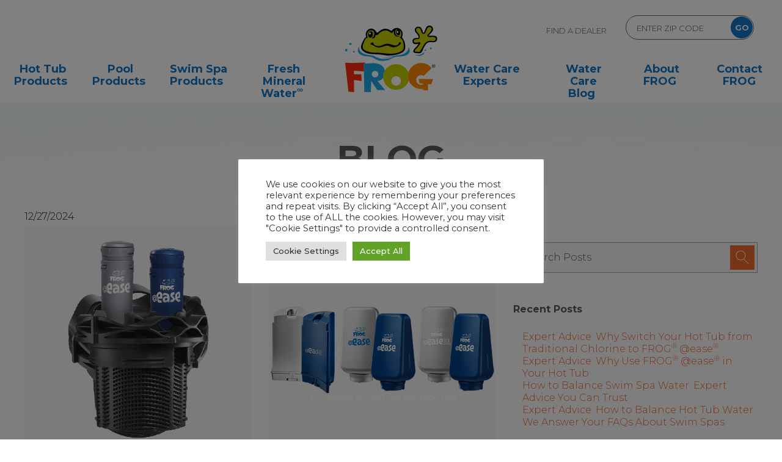

--- FILE ---
content_type: text/html; charset=UTF-8
request_url: https://www.frogproducts.com/hot_tub_types/inline-system/
body_size: 29923
content:
<!DOCTYPE html>
<html lang="en">
<head>
    <meta charset="utf-8">
    <link media="all" href="//bunny-wp-pullzone-cdwklq1zc2.b-cdn.net/wp-content/cache/autoptimize/css/autoptimize_0d54640e088b9c62ee9ed17b39f3eab5.css" rel="stylesheet"><title>In-Line System Archives - FROG Products</title>
<link data-rocket-prefetch href="https://bunny-wp-pullzone-cdwklq1zc2.b-cdn.net" rel="dns-prefetch">
<link data-rocket-prefetch href="https://www.googletagmanager.com" rel="dns-prefetch">
<link data-rocket-prefetch href="https://www.youtube.com" rel="dns-prefetch">
<link data-rocket-prefetch href="https://connect.facebook.net" rel="dns-prefetch">
<link data-rocket-prefetch href="https://c.amazon-adsystem.com" rel="dns-prefetch">
<link data-rocket-prefetch href="https://www.google-analytics.com" rel="dns-prefetch">
<link data-rocket-prefetch href="https://edge.fullstory.com" rel="dns-prefetch">
<link data-rocket-prefetch href="https://fonts.googleapis.com" rel="dns-prefetch">
<link data-rocket-prefetch href="https://static.addtoany.com" rel="dns-prefetch">
<link data-rocket-prefetch href="https://cdn.mouseflow.com" rel="dns-prefetch">
<link data-rocket-prefetch href="https://googleads.g.doubleclick.net" rel="dns-prefetch">
<link data-rocket-prefetch href="https://obs.roundprincemusic.com" rel="dns-prefetch">
<link data-rocket-prefetch href="https://build.1pdata.app" rel="dns-prefetch">
<link data-rocket-prefetch href="https://storage.googleapis.com" rel="dns-prefetch">
<link data-rocket-prefetch href="https://ob.roundprincemusic.com" rel="dns-prefetch">
<link data-rocket-prefetch href="https://ftlaunchpad.ai" rel="dns-prefetch">
<link data-rocket-prefetch href="https://nextiva.thrio.io" rel="dns-prefetch"><link rel="preload" data-rocket-preload as="image" href="https://bunny-wp-pullzone-cdwklq1zc2.b-cdn.net/wp-content/uploads/2025/01/InLineWeir_Front_High_inserting-v2.png" imagesrcset="https://bunny-wp-pullzone-cdwklq1zc2.b-cdn.net/wp-content/uploads/2025/01/InLineWeir_Front_High_inserting-v2.png 500w, https://bunny-wp-pullzone-cdwklq1zc2.b-cdn.net/wp-content/uploads/2025/01/InLineWeir_Front_High_inserting-v2-300x300.png 300w, https://bunny-wp-pullzone-cdwklq1zc2.b-cdn.net/wp-content/uploads/2025/01/InLineWeir_Front_High_inserting-v2-150x150.png 150w, https://bunny-wp-pullzone-cdwklq1zc2.b-cdn.net/wp-content/uploads/2025/01/InLineWeir_Front_High_inserting-v2-400x400.png 400w" imagesizes="(max-width: 500px) 100vw, 500px" fetchpriority="high">
    <link rel="shortcut icon" href="https://bunny-wp-pullzone-cdwklq1zc2.b-cdn.net/wp-content/themes/frog-products/favicon.ico" />
    <link rel="apple-touch-icon" sizes="57x57" href="https://bunny-wp-pullzone-cdwklq1zc2.b-cdn.net/wp-content/themes/frog-products/apple-icon-57x57.png" />
	<link rel="apple-touch-icon" sizes="72x72" href="https://bunny-wp-pullzone-cdwklq1zc2.b-cdn.net/wp-content/themes/frog-products/apple-icon-72x72.png" />
	<link rel="apple-touch-icon" sizes="114x114" href="https://bunny-wp-pullzone-cdwklq1zc2.b-cdn.net/wp-content/themes/frog-products/apple-icon-114x114.png" />
	<link rel="apple-touch-icon" sizes="144x144" href="https://bunny-wp-pullzone-cdwklq1zc2.b-cdn.net/wp-content/themes/frog-products/apple-icon-144x144.png" />
    <meta name="viewport" content="width=device-width, initial-scale=1.0">
	<!-- Full Story -->
	<script>
window['_fs_debug'] = false;
window['_fs_host'] = 'fullstory.com';
window['_fs_script'] = 'edge.fullstory.com/s/fs.js';
window['_fs_org'] = 'QR9N5';
window['_fs_namespace'] = 'FS';
(function(m,n,e,t,l,o,g,y){
    if (e in m) {if(m.console && m.console.log) { m.console.log('FullStory namespace conflict. Please set window["_fs_namespace"].');} return;}
    g=m[e]=function(a,b,s){g.q?g.q.push([a,b,s]):g._api(a,b,s);};g.q=[];
    o=n.createElement(t);o.async=1;o.crossOrigin='anonymous';o.src='https://'+_fs_script;
    y=n.getElementsByTagName(t)[0];y.parentNode.insertBefore(o,y);
    g.identify=function(i,v,s){g(l,{uid:i},s);if(v)g(l,v,s)};g.setUserVars=function(v,s){g(l,v,s)};g.event=function(i,v,s){g('event',{n:i,p:v},s)};
    g.shutdown=function(){g("rec",!1)};g.restart=function(){g("rec",!0)};
    g.log = function(a,b) { g("log", [a,b]) };
    g.consent=function(a){g("consent",!arguments.length||a)};
    g.identifyAccount=function(i,v){o='account';v=v||{};v.acctId=i;g(o,v)};
    g.clearUserCookie=function(){};
})(window,document,window['_fs_namespace'],'script','user');
</script>
	
	<!-- End Full Story-->
<script>
  (function(i,s,o,g,r,a,m){i['GoogleAnalyticsObject']=r;i[r]=i[r]||function(){
  (i[r].q=i[r].q||[]).push(arguments)},i[r].l=1*new Date();a=s.createElement(o),
  m=s.getElementsByTagName(o)[0];a.async=1;a.src=g;m.parentNode.insertBefore(a,m)
  })(window,document,'script','//www.google-analytics.com/analytics.js','ga');

  ga('create', 'UA-931709-1', 'auto');
  ga('send', 'pageview');

</script>
<!-- Google Tag Manager -->
<script>(function(w,d,s,l,i){w[l]=w[l]||[];w[l].push({'gtm.start':
new Date().getTime(),event:'gtm.js'});var f=d.getElementsByTagName(s)[0],
j=d.createElement(s),dl=l!='dataLayer'?'&l='+l:'';j.async=true;j.src=
'https://www.googletagmanager.com/gtm.js?id='+i+dl;f.parentNode.insertBefore(j,f);
})(window,document,'script','dataLayer','GTM-TGVBR4');
	  
ga('require', 'GTM-TG95DTV');	  </script>
<!-- End Google Tag Manager -->
<!-- <script async="" defer="" src="//survey.g.doubleclick.net/async_survey?site=caypgyt2r4e5wpvscdfedni7ye"></script> -->
<!--script type="text/javascript">
setTimeout(function(){var a=document.createElement("script");
var b=document.getElementsByTagName("script")[0];
a.src=document.location.protocol+"//script.crazyegg.com/pages/scripts/0066/1786.js?"+Math.floor(new Date().getTime()/3600000);
a.async=true;a.type="text/javascript";b.parentNode.insertBefore(a,b)}, 1);
</script-->
	<meta name="facebook-domain-verification" content="sj5c1dtkom2h3f44lqxua5ozoj9fvl" />
<!-- Facebook Pixel Code -->
<!--script>
!function(f,b,e,v,n,t,s)
{if(f.fbq)return;n=f.fbq=function(){n.callMethod?
n.callMethod.apply(n,arguments):n.queue.push(arguments)};
if(!f._fbq)f._fbq=n;n.push=n;n.loaded=!0;n.version='2.0';
n.queue=[];t=b.createElement(e);t.async=!0;
t.src=v;s=b.getElementsByTagName(e)[0];
s.parentNode.insertBefore(t,s)}(window,document,'script',
'https://connect.facebook.net/en_US/fbevents.js');
 fbq('init', '189906428059106'); 
fbq('track', 'PageView');
</script-->
<!--noscript>
 <img height="1" width="1" 
src="https://www.facebook.com/tr?id=189906428059106&ev=PageView
&noscript=1"/>
</noscript-->
<!-- End Facebook Pixel Code -->
    <!-- Le HTML5 shim, for IE6-8 support of HTML5 elements -->
    <!--[if lt IE 9]>
      <script src="https://html5shim.googlecode.com/svn/trunk/html5.js"></script>
    <![endif]-->
    <meta name='robots' content='index, follow, max-image-preview:large, max-snippet:-1, max-video-preview:-1' />

	<!-- This site is optimized with the Yoast SEO Premium plugin v26.8 (Yoast SEO v26.8) - https://yoast.com/product/yoast-seo-premium-wordpress/ -->
	<link rel="canonical" href="https://www.frogproducts.com/hot_tub_types/inline-system/" />
	<meta property="og:locale" content="en_US" />
	<meta property="og:type" content="article" />
	<meta property="og:title" content="In-Line System Archives" />
	<meta property="og:url" content="https://www.frogproducts.com/hot_tub_types/inline-system/" />
	<meta property="og:site_name" content="FROG Products" />
	<meta name="twitter:card" content="summary_large_image" />
	<script type="application/ld+json" class="yoast-schema-graph">{"@context":"https://schema.org","@graph":[{"@type":"CollectionPage","@id":"https://www.frogproducts.com/hot_tub_types/inline-system/","url":"https://www.frogproducts.com/hot_tub_types/inline-system/","name":"In-Line System Archives - FROG Products","isPartOf":{"@id":"https://www.frogproducts.com/#website"},"primaryImageOfPage":{"@id":"https://www.frogproducts.com/hot_tub_types/inline-system/#primaryimage"},"image":{"@id":"https://www.frogproducts.com/hot_tub_types/inline-system/#primaryimage"},"thumbnailUrl":"https://bunny-wp-pullzone-cdwklq1zc2.b-cdn.net/wp-content/uploads/2025/01/InLineWeir_Front_High_inserting-v2.png","breadcrumb":{"@id":"https://www.frogproducts.com/hot_tub_types/inline-system/#breadcrumb"},"inLanguage":"en-US"},{"@type":"ImageObject","inLanguage":"en-US","@id":"https://www.frogproducts.com/hot_tub_types/inline-system/#primaryimage","url":"https://bunny-wp-pullzone-cdwklq1zc2.b-cdn.net/wp-content/uploads/2025/01/InLineWeir_Front_High_inserting-v2.png","contentUrl":"https://bunny-wp-pullzone-cdwklq1zc2.b-cdn.net/wp-content/uploads/2025/01/InLineWeir_Front_High_inserting-v2.png","width":500,"height":500,"caption":"Insert the FROG @ease In-Line Cartridges into the filter basket and enjoy weeks of Cleaner, Clearer, Softer® water that's Easy to manage."},{"@type":"BreadcrumbList","@id":"https://www.frogproducts.com/hot_tub_types/inline-system/#breadcrumb","itemListElement":[{"@type":"ListItem","position":1,"name":"Home","item":"https://www.frogproducts.com/"},{"@type":"ListItem","position":2,"name":"In-Line System"}]},{"@type":"WebSite","@id":"https://www.frogproducts.com/#website","url":"https://www.frogproducts.com/","name":"FROG Products","description":"Featuring FROG Products","publisher":{"@id":"https://www.frogproducts.com/#organization"},"potentialAction":[{"@type":"SearchAction","target":{"@type":"EntryPoint","urlTemplate":"https://www.frogproducts.com/?s={search_term_string}"},"query-input":{"@type":"PropertyValueSpecification","valueRequired":true,"valueName":"search_term_string"}}],"inLanguage":"en-US"},{"@type":"Organization","@id":"https://www.frogproducts.com/#organization","name":"Frog Products","url":"https://www.frogproducts.com/","logo":{"@type":"ImageObject","inLanguage":"en-US","@id":"https://www.frogproducts.com/#/schema/logo/image/","url":"https://bunny-wp-pullzone-cdwklq1zc2.b-cdn.net/wp-content/uploads/2020/03/Frog-Logo-cymk-Low-Res.jpg","contentUrl":"https://bunny-wp-pullzone-cdwklq1zc2.b-cdn.net/wp-content/uploads/2020/03/Frog-Logo-cymk-Low-Res.jpg","width":504,"height":362,"caption":"Frog Products"},"image":{"@id":"https://www.frogproducts.com/#/schema/logo/image/"},"sameAs":["https://www.facebook.com/frogwatercare/","https://www.youtube.com/c/FrogProducts"]}]}</script>
	<!-- / Yoast SEO Premium plugin. -->


<link rel='dns-prefetch' href='//static.addtoany.com' />
<link rel='dns-prefetch' href='//fonts.googleapis.com' />
<link rel='preconnect' href='https://bunny-wp-pullzone-cdwklq1zc2.b-cdn.net' />
<link rel="alternate" type="application/rss+xml" title="FROG Products &raquo; In-Line System Hot Tub Type Feed" href="https://www.frogproducts.com/hot_tub_types/inline-system/feed/" />
<style id='wp-img-auto-sizes-contain-inline-css' type='text/css'>
img:is([sizes=auto i],[sizes^="auto," i]){contain-intrinsic-size:3000px 1500px}
/*# sourceURL=wp-img-auto-sizes-contain-inline-css */
</style>



<style id='wp-block-library-inline-css' type='text/css'>
:root{--wp-block-synced-color:#7a00df;--wp-block-synced-color--rgb:122,0,223;--wp-bound-block-color:var(--wp-block-synced-color);--wp-editor-canvas-background:#ddd;--wp-admin-theme-color:#007cba;--wp-admin-theme-color--rgb:0,124,186;--wp-admin-theme-color-darker-10:#006ba1;--wp-admin-theme-color-darker-10--rgb:0,107,160.5;--wp-admin-theme-color-darker-20:#005a87;--wp-admin-theme-color-darker-20--rgb:0,90,135;--wp-admin-border-width-focus:2px}@media (min-resolution:192dpi){:root{--wp-admin-border-width-focus:1.5px}}.wp-element-button{cursor:pointer}:root .has-very-light-gray-background-color{background-color:#eee}:root .has-very-dark-gray-background-color{background-color:#313131}:root .has-very-light-gray-color{color:#eee}:root .has-very-dark-gray-color{color:#313131}:root .has-vivid-green-cyan-to-vivid-cyan-blue-gradient-background{background:linear-gradient(135deg,#00d084,#0693e3)}:root .has-purple-crush-gradient-background{background:linear-gradient(135deg,#34e2e4,#4721fb 50%,#ab1dfe)}:root .has-hazy-dawn-gradient-background{background:linear-gradient(135deg,#faaca8,#dad0ec)}:root .has-subdued-olive-gradient-background{background:linear-gradient(135deg,#fafae1,#67a671)}:root .has-atomic-cream-gradient-background{background:linear-gradient(135deg,#fdd79a,#004a59)}:root .has-nightshade-gradient-background{background:linear-gradient(135deg,#330968,#31cdcf)}:root .has-midnight-gradient-background{background:linear-gradient(135deg,#020381,#2874fc)}:root{--wp--preset--font-size--normal:16px;--wp--preset--font-size--huge:42px}.has-regular-font-size{font-size:1em}.has-larger-font-size{font-size:2.625em}.has-normal-font-size{font-size:var(--wp--preset--font-size--normal)}.has-huge-font-size{font-size:var(--wp--preset--font-size--huge)}.has-text-align-center{text-align:center}.has-text-align-left{text-align:left}.has-text-align-right{text-align:right}.has-fit-text{white-space:nowrap!important}#end-resizable-editor-section{display:none}.aligncenter{clear:both}.items-justified-left{justify-content:flex-start}.items-justified-center{justify-content:center}.items-justified-right{justify-content:flex-end}.items-justified-space-between{justify-content:space-between}.screen-reader-text{border:0;clip-path:inset(50%);height:1px;margin:-1px;overflow:hidden;padding:0;position:absolute;width:1px;word-wrap:normal!important}.screen-reader-text:focus{background-color:#ddd;clip-path:none;color:#444;display:block;font-size:1em;height:auto;left:5px;line-height:normal;padding:15px 23px 14px;text-decoration:none;top:5px;width:auto;z-index:100000}html :where(.has-border-color){border-style:solid}html :where([style*=border-top-color]){border-top-style:solid}html :where([style*=border-right-color]){border-right-style:solid}html :where([style*=border-bottom-color]){border-bottom-style:solid}html :where([style*=border-left-color]){border-left-style:solid}html :where([style*=border-width]){border-style:solid}html :where([style*=border-top-width]){border-top-style:solid}html :where([style*=border-right-width]){border-right-style:solid}html :where([style*=border-bottom-width]){border-bottom-style:solid}html :where([style*=border-left-width]){border-left-style:solid}html :where(img[class*=wp-image-]){height:auto;max-width:100%}:where(figure){margin:0 0 1em}html :where(.is-position-sticky){--wp-admin--admin-bar--position-offset:var(--wp-admin--admin-bar--height,0px)}@media screen and (max-width:600px){html :where(.is-position-sticky){--wp-admin--admin-bar--position-offset:0px}}

/*# sourceURL=wp-block-library-inline-css */
</style><style id='global-styles-inline-css' type='text/css'>
:root{--wp--preset--aspect-ratio--square: 1;--wp--preset--aspect-ratio--4-3: 4/3;--wp--preset--aspect-ratio--3-4: 3/4;--wp--preset--aspect-ratio--3-2: 3/2;--wp--preset--aspect-ratio--2-3: 2/3;--wp--preset--aspect-ratio--16-9: 16/9;--wp--preset--aspect-ratio--9-16: 9/16;--wp--preset--color--black: #000000;--wp--preset--color--cyan-bluish-gray: #abb8c3;--wp--preset--color--white: #ffffff;--wp--preset--color--pale-pink: #f78da7;--wp--preset--color--vivid-red: #cf2e2e;--wp--preset--color--luminous-vivid-orange: #ff6900;--wp--preset--color--luminous-vivid-amber: #fcb900;--wp--preset--color--light-green-cyan: #7bdcb5;--wp--preset--color--vivid-green-cyan: #00d084;--wp--preset--color--pale-cyan-blue: #8ed1fc;--wp--preset--color--vivid-cyan-blue: #0693e3;--wp--preset--color--vivid-purple: #9b51e0;--wp--preset--gradient--vivid-cyan-blue-to-vivid-purple: linear-gradient(135deg,rgb(6,147,227) 0%,rgb(155,81,224) 100%);--wp--preset--gradient--light-green-cyan-to-vivid-green-cyan: linear-gradient(135deg,rgb(122,220,180) 0%,rgb(0,208,130) 100%);--wp--preset--gradient--luminous-vivid-amber-to-luminous-vivid-orange: linear-gradient(135deg,rgb(252,185,0) 0%,rgb(255,105,0) 100%);--wp--preset--gradient--luminous-vivid-orange-to-vivid-red: linear-gradient(135deg,rgb(255,105,0) 0%,rgb(207,46,46) 100%);--wp--preset--gradient--very-light-gray-to-cyan-bluish-gray: linear-gradient(135deg,rgb(238,238,238) 0%,rgb(169,184,195) 100%);--wp--preset--gradient--cool-to-warm-spectrum: linear-gradient(135deg,rgb(74,234,220) 0%,rgb(151,120,209) 20%,rgb(207,42,186) 40%,rgb(238,44,130) 60%,rgb(251,105,98) 80%,rgb(254,248,76) 100%);--wp--preset--gradient--blush-light-purple: linear-gradient(135deg,rgb(255,206,236) 0%,rgb(152,150,240) 100%);--wp--preset--gradient--blush-bordeaux: linear-gradient(135deg,rgb(254,205,165) 0%,rgb(254,45,45) 50%,rgb(107,0,62) 100%);--wp--preset--gradient--luminous-dusk: linear-gradient(135deg,rgb(255,203,112) 0%,rgb(199,81,192) 50%,rgb(65,88,208) 100%);--wp--preset--gradient--pale-ocean: linear-gradient(135deg,rgb(255,245,203) 0%,rgb(182,227,212) 50%,rgb(51,167,181) 100%);--wp--preset--gradient--electric-grass: linear-gradient(135deg,rgb(202,248,128) 0%,rgb(113,206,126) 100%);--wp--preset--gradient--midnight: linear-gradient(135deg,rgb(2,3,129) 0%,rgb(40,116,252) 100%);--wp--preset--font-size--small: 13px;--wp--preset--font-size--medium: 20px;--wp--preset--font-size--large: 36px;--wp--preset--font-size--x-large: 42px;--wp--preset--spacing--20: 0.44rem;--wp--preset--spacing--30: 0.67rem;--wp--preset--spacing--40: 1rem;--wp--preset--spacing--50: 1.5rem;--wp--preset--spacing--60: 2.25rem;--wp--preset--spacing--70: 3.38rem;--wp--preset--spacing--80: 5.06rem;--wp--preset--shadow--natural: 6px 6px 9px rgba(0, 0, 0, 0.2);--wp--preset--shadow--deep: 12px 12px 50px rgba(0, 0, 0, 0.4);--wp--preset--shadow--sharp: 6px 6px 0px rgba(0, 0, 0, 0.2);--wp--preset--shadow--outlined: 6px 6px 0px -3px rgb(255, 255, 255), 6px 6px rgb(0, 0, 0);--wp--preset--shadow--crisp: 6px 6px 0px rgb(0, 0, 0);}:where(.is-layout-flex){gap: 0.5em;}:where(.is-layout-grid){gap: 0.5em;}body .is-layout-flex{display: flex;}.is-layout-flex{flex-wrap: wrap;align-items: center;}.is-layout-flex > :is(*, div){margin: 0;}body .is-layout-grid{display: grid;}.is-layout-grid > :is(*, div){margin: 0;}:where(.wp-block-columns.is-layout-flex){gap: 2em;}:where(.wp-block-columns.is-layout-grid){gap: 2em;}:where(.wp-block-post-template.is-layout-flex){gap: 1.25em;}:where(.wp-block-post-template.is-layout-grid){gap: 1.25em;}.has-black-color{color: var(--wp--preset--color--black) !important;}.has-cyan-bluish-gray-color{color: var(--wp--preset--color--cyan-bluish-gray) !important;}.has-white-color{color: var(--wp--preset--color--white) !important;}.has-pale-pink-color{color: var(--wp--preset--color--pale-pink) !important;}.has-vivid-red-color{color: var(--wp--preset--color--vivid-red) !important;}.has-luminous-vivid-orange-color{color: var(--wp--preset--color--luminous-vivid-orange) !important;}.has-luminous-vivid-amber-color{color: var(--wp--preset--color--luminous-vivid-amber) !important;}.has-light-green-cyan-color{color: var(--wp--preset--color--light-green-cyan) !important;}.has-vivid-green-cyan-color{color: var(--wp--preset--color--vivid-green-cyan) !important;}.has-pale-cyan-blue-color{color: var(--wp--preset--color--pale-cyan-blue) !important;}.has-vivid-cyan-blue-color{color: var(--wp--preset--color--vivid-cyan-blue) !important;}.has-vivid-purple-color{color: var(--wp--preset--color--vivid-purple) !important;}.has-black-background-color{background-color: var(--wp--preset--color--black) !important;}.has-cyan-bluish-gray-background-color{background-color: var(--wp--preset--color--cyan-bluish-gray) !important;}.has-white-background-color{background-color: var(--wp--preset--color--white) !important;}.has-pale-pink-background-color{background-color: var(--wp--preset--color--pale-pink) !important;}.has-vivid-red-background-color{background-color: var(--wp--preset--color--vivid-red) !important;}.has-luminous-vivid-orange-background-color{background-color: var(--wp--preset--color--luminous-vivid-orange) !important;}.has-luminous-vivid-amber-background-color{background-color: var(--wp--preset--color--luminous-vivid-amber) !important;}.has-light-green-cyan-background-color{background-color: var(--wp--preset--color--light-green-cyan) !important;}.has-vivid-green-cyan-background-color{background-color: var(--wp--preset--color--vivid-green-cyan) !important;}.has-pale-cyan-blue-background-color{background-color: var(--wp--preset--color--pale-cyan-blue) !important;}.has-vivid-cyan-blue-background-color{background-color: var(--wp--preset--color--vivid-cyan-blue) !important;}.has-vivid-purple-background-color{background-color: var(--wp--preset--color--vivid-purple) !important;}.has-black-border-color{border-color: var(--wp--preset--color--black) !important;}.has-cyan-bluish-gray-border-color{border-color: var(--wp--preset--color--cyan-bluish-gray) !important;}.has-white-border-color{border-color: var(--wp--preset--color--white) !important;}.has-pale-pink-border-color{border-color: var(--wp--preset--color--pale-pink) !important;}.has-vivid-red-border-color{border-color: var(--wp--preset--color--vivid-red) !important;}.has-luminous-vivid-orange-border-color{border-color: var(--wp--preset--color--luminous-vivid-orange) !important;}.has-luminous-vivid-amber-border-color{border-color: var(--wp--preset--color--luminous-vivid-amber) !important;}.has-light-green-cyan-border-color{border-color: var(--wp--preset--color--light-green-cyan) !important;}.has-vivid-green-cyan-border-color{border-color: var(--wp--preset--color--vivid-green-cyan) !important;}.has-pale-cyan-blue-border-color{border-color: var(--wp--preset--color--pale-cyan-blue) !important;}.has-vivid-cyan-blue-border-color{border-color: var(--wp--preset--color--vivid-cyan-blue) !important;}.has-vivid-purple-border-color{border-color: var(--wp--preset--color--vivid-purple) !important;}.has-vivid-cyan-blue-to-vivid-purple-gradient-background{background: var(--wp--preset--gradient--vivid-cyan-blue-to-vivid-purple) !important;}.has-light-green-cyan-to-vivid-green-cyan-gradient-background{background: var(--wp--preset--gradient--light-green-cyan-to-vivid-green-cyan) !important;}.has-luminous-vivid-amber-to-luminous-vivid-orange-gradient-background{background: var(--wp--preset--gradient--luminous-vivid-amber-to-luminous-vivid-orange) !important;}.has-luminous-vivid-orange-to-vivid-red-gradient-background{background: var(--wp--preset--gradient--luminous-vivid-orange-to-vivid-red) !important;}.has-very-light-gray-to-cyan-bluish-gray-gradient-background{background: var(--wp--preset--gradient--very-light-gray-to-cyan-bluish-gray) !important;}.has-cool-to-warm-spectrum-gradient-background{background: var(--wp--preset--gradient--cool-to-warm-spectrum) !important;}.has-blush-light-purple-gradient-background{background: var(--wp--preset--gradient--blush-light-purple) !important;}.has-blush-bordeaux-gradient-background{background: var(--wp--preset--gradient--blush-bordeaux) !important;}.has-luminous-dusk-gradient-background{background: var(--wp--preset--gradient--luminous-dusk) !important;}.has-pale-ocean-gradient-background{background: var(--wp--preset--gradient--pale-ocean) !important;}.has-electric-grass-gradient-background{background: var(--wp--preset--gradient--electric-grass) !important;}.has-midnight-gradient-background{background: var(--wp--preset--gradient--midnight) !important;}.has-small-font-size{font-size: var(--wp--preset--font-size--small) !important;}.has-medium-font-size{font-size: var(--wp--preset--font-size--medium) !important;}.has-large-font-size{font-size: var(--wp--preset--font-size--large) !important;}.has-x-large-font-size{font-size: var(--wp--preset--font-size--x-large) !important;}
/*# sourceURL=global-styles-inline-css */
</style>

<style id='classic-theme-styles-inline-css' type='text/css'>
/*! This file is auto-generated */
.wp-block-button__link{color:#fff;background-color:#32373c;border-radius:9999px;box-shadow:none;text-decoration:none;padding:calc(.667em + 2px) calc(1.333em + 2px);font-size:1.125em}.wp-block-file__button{background:#32373c;color:#fff;text-decoration:none}
/*# sourceURL=/wp-includes/css/classic-themes.min.css */
</style>










<style id='rs-plugin-settings-inline-css' type='text/css'>
#rs-demo-id {}
/*# sourceURL=rs-plugin-settings-inline-css */
</style>
<link rel='stylesheet' id='bodhi-svgs-attachment-css' href='//bunny-wp-pullzone-cdwklq1zc2.b-cdn.net/wp-content/cache/autoptimize/css/autoptimize_single_572161d751ca3b708cb5500fd5c61935.css' type='text/css' media='all' />

<link rel='stylesheet' id='megamenu-css' href='//bunny-wp-pullzone-cdwklq1zc2.b-cdn.net/wp-content/cache/autoptimize/css/autoptimize_single_d8e9a156d6b2307feffe3295b0d615ff.css?ver=c9282d' type='text/css' media='all' />
<link rel='stylesheet' id='dashicons-css' href='https://bunny-wp-pullzone-cdwklq1zc2.b-cdn.net/wp-includes/css/dashicons.min.css?ver=b69567ab96d6c8679ec43bd7a081fd9b' type='text/css' media='all' />


<link rel='stylesheet' id='my-google-fonts-css' href='https://fonts.googleapis.com/css?family=Montserrat%3A300%2C400%2C400i%2C500%2C700&#038;ver=b69567ab96d6c8679ec43bd7a081fd9b' type='text/css' media='all' />







<link rel='stylesheet' id='js_composer_custom_css-css' href='//bunny-wp-pullzone-cdwklq1zc2.b-cdn.net/wp-content/cache/autoptimize/css/autoptimize_single_3f3e24dbc96d010b9855eb3980ba59d1.css?ver=8.7.2' type='text/css' media='all' />


<script type="text/javascript" src="https://bunny-wp-pullzone-cdwklq1zc2.b-cdn.net/wp-includes/js/jquery/jquery.min.js?ver=3.7.1" id="jquery-core-js"></script>
<script type="text/javascript" src="https://bunny-wp-pullzone-cdwklq1zc2.b-cdn.net/wp-includes/js/jquery/jquery-migrate.min.js?ver=3.4.1" id="jquery-migrate-js"></script>
<script type="text/javascript" src="https://bunny-wp-pullzone-cdwklq1zc2.b-cdn.net/wp-includes/js/jquery/ui/core.min.js?ver=1.13.3" id="jquery-ui-core-js"></script>
<script type="text/javascript" src="https://bunny-wp-pullzone-cdwklq1zc2.b-cdn.net/wp-includes/js/jquery/ui/mouse.min.js?ver=1.13.3" id="jquery-ui-mouse-js"></script>
<script type="text/javascript" src="https://bunny-wp-pullzone-cdwklq1zc2.b-cdn.net/wp-includes/js/jquery/ui/resizable.min.js?ver=1.13.3" id="jquery-ui-resizable-js"></script>
<script type="text/javascript" src="https://bunny-wp-pullzone-cdwklq1zc2.b-cdn.net/wp-includes/js/jquery/ui/draggable.min.js?ver=1.13.3" id="jquery-ui-draggable-js"></script>
<script type="text/javascript" src="https://bunny-wp-pullzone-cdwklq1zc2.b-cdn.net/wp-includes/js/jquery/ui/controlgroup.min.js?ver=1.13.3" id="jquery-ui-controlgroup-js"></script>
<script type="text/javascript" src="https://bunny-wp-pullzone-cdwklq1zc2.b-cdn.net/wp-includes/js/jquery/ui/checkboxradio.min.js?ver=1.13.3" id="jquery-ui-checkboxradio-js"></script>
<script type="text/javascript" src="https://bunny-wp-pullzone-cdwklq1zc2.b-cdn.net/wp-includes/js/jquery/ui/button.min.js?ver=1.13.3" id="jquery-ui-button-js"></script>
<script type="text/javascript" src="https://bunny-wp-pullzone-cdwklq1zc2.b-cdn.net/wp-includes/js/jquery/ui/dialog.min.js?ver=1.13.3" id="jquery-ui-dialog-js"></script>
<script type="text/javascript" src="https://www.frogproducts.com/wp-content/plugins/dksupload/dksupload.js?ver=b69567ab96d6c8679ec43bd7a081fd9b" id="dksupload-js"></script>
<script type="text/javascript" src="https://www.frogproducts.com/wp-content/plugins/wp-video-lightbox/js/jquery.prettyPhoto.js?ver=3.1.6" id="jquery.prettyphoto-js"></script>
<script type="text/javascript" id="video-lightbox-js-extra">
/* <![CDATA[ */
var vlpp_vars = {"prettyPhoto_rel":"wp-video-lightbox","animation_speed":"fast","slideshow":"5000","autoplay_slideshow":"false","opacity":"0.80","show_title":"true","allow_resize":"true","allow_expand":"true","default_width":"720","default_height":"500","counter_separator_label":"/","theme":"pp_default","horizontal_padding":"20","hideflash":"false","wmode":"opaque","autoplay":"true","modal":"false","deeplinking":"true","overlay_gallery":"true","overlay_gallery_max":"30","keyboard_shortcuts":"true","ie6_fallback":"true"};
//# sourceURL=video-lightbox-js-extra
/* ]]> */
</script>
<script type="text/javascript" src="https://www.frogproducts.com/wp-content/plugins/wp-video-lightbox/js/video-lightbox.js?ver=3.1.6" id="video-lightbox-js"></script>
<script type="text/javascript" id="addtoany-core-js-before">
/* <![CDATA[ */
window.a2a_config=window.a2a_config||{};a2a_config.callbacks=[];a2a_config.overlays=[];a2a_config.templates={};
a2a_config.icon_color="transparent,#b9b9b9";

//# sourceURL=addtoany-core-js-before
/* ]]> */
</script>
<script type="text/javascript" defer src="https://static.addtoany.com/menu/page.js" id="addtoany-core-js"></script>
<script type="text/javascript" defer src="https://www.frogproducts.com/wp-content/plugins/add-to-any/addtoany.min.js?ver=1.1" id="addtoany-jquery-js"></script>
<script type="text/javascript" id="cookie-law-info-js-extra">
/* <![CDATA[ */
var Cli_Data = {"nn_cookie_ids":[],"cookielist":[],"non_necessary_cookies":[],"ccpaEnabled":"","ccpaRegionBased":"","ccpaBarEnabled":"","strictlyEnabled":["necessary","obligatoire"],"ccpaType":"gdpr","js_blocking":"","custom_integration":"","triggerDomRefresh":"","secure_cookies":""};
var cli_cookiebar_settings = {"animate_speed_hide":"500","animate_speed_show":"500","background":"#ffffff","border":"#b1a6a6c2","border_on":"","button_1_button_colour":"#61a229","button_1_button_hover":"#4e8221","button_1_link_colour":"#fff","button_1_as_button":"1","button_1_new_win":"","button_2_button_colour":"#333","button_2_button_hover":"#292929","button_2_link_colour":"#444","button_2_as_button":"","button_2_hidebar":"","button_3_button_colour":"#dedfe0","button_3_button_hover":"#b2b2b3","button_3_link_colour":"#333333","button_3_as_button":"1","button_3_new_win":"","button_4_button_colour":"#dedfe0","button_4_button_hover":"#b2b2b3","button_4_link_colour":"#333333","button_4_as_button":"1","button_7_button_colour":"#61a229","button_7_button_hover":"#4e8221","button_7_link_colour":"#fff","button_7_as_button":"1","button_7_new_win":"","font_family":"inherit","header_fix":"","notify_animate_hide":"1","notify_animate_show":"1","notify_div_id":"#cookie-law-info-bar","notify_position_horizontal":"right","notify_position_vertical":"top","scroll_close":"","scroll_close_reload":"","accept_close_reload":"","reject_close_reload":"","showagain_tab":"","showagain_background":"#fff","showagain_border":"#000","showagain_div_id":"#cookie-law-info-again","showagain_x_position":"100px","text":"#333333","show_once_yn":"1","show_once":"10000","logging_on":"","as_popup":"","popup_overlay":"1","bar_heading_text":"","cookie_bar_as":"popup","popup_showagain_position":"bottom-right","widget_position":"left"};
var log_object = {"ajax_url":"https://www.frogproducts.com/wp-admin/admin-ajax.php"};
//# sourceURL=cookie-law-info-js-extra
/* ]]> */
</script>
<script type="text/javascript" src="https://www.frogproducts.com/wp-content/plugins/cookie-law-info/legacy/public/js/cookie-law-info-public.js?ver=3.3.9.1" id="cookie-law-info-js"></script>
<script type="text/javascript" src="https://www.frogproducts.com/wp-content/plugins/dealerlocator/js/jquery.twbsPagination.min.js?ver=b69567ab96d6c8679ec43bd7a081fd9b" id="jqpager-js"></script>
<script type="text/javascript" src="https://www.frogproducts.com/wp-content/plugins/dealerlocator/js/dealerlocator-validation.js?ver=b69567ab96d6c8679ec43bd7a081fd9b" id="dlvalidation-js"></script>
<script type="text/javascript" src="https://www.frogproducts.com/wp-content/plugins/revslider/public/assets/js/jquery.themepunch.tools.min.js?ver=5.4.8" id="tp-tools-js"></script>
<script type="text/javascript" src="https://www.frogproducts.com/wp-content/plugins/revslider/public/assets/js/jquery.themepunch.revolution.min.js?ver=5.4.8" id="revmin-js"></script>
<script type="text/javascript" id="search-filter-plugin-build-js-extra">
/* <![CDATA[ */
var SF_LDATA = {"ajax_url":"https://www.frogproducts.com/wp-admin/admin-ajax.php","home_url":"https://www.frogproducts.com/","extensions":[]};
//# sourceURL=search-filter-plugin-build-js-extra
/* ]]> */
</script>
<script type="text/javascript" src="https://www.frogproducts.com/wp-content/plugins/search-filter-pro/public/assets/js/search-filter-build.min.js?ver=2.5.21" id="search-filter-plugin-build-js"></script>
<script type="text/javascript" src="https://www.frogproducts.com/wp-content/plugins/search-filter-pro/public/assets/js/chosen.jquery.min.js?ver=2.5.21" id="search-filter-plugin-chosen-js"></script>
<script type="text/javascript" src="https://bunny-wp-pullzone-cdwklq1zc2.b-cdn.net/wp-content/themes/frog-products/bootstrap/js/bootstrap.min.js?ver=b69567ab96d6c8679ec43bd7a081fd9b" id="bootstrap-script-js"></script>
<script type="text/javascript" src="https://bunny-wp-pullzone-cdwklq1zc2.b-cdn.net/wp-content/themes/frog-products/js/all.min.js?ver=b69567ab96d6c8679ec43bd7a081fd9b" id="fontawesome-script-js"></script>
<script type="text/javascript" src="https://bunny-wp-pullzone-cdwklq1zc2.b-cdn.net/wp-content/themes/frog-products/js/oyethemes_onscroll_animation.js?ver=b69567ab96d6c8679ec43bd7a081fd9b" id="animate-onscroll-script-js"></script>
<script type="text/javascript" src="https://bunny-wp-pullzone-cdwklq1zc2.b-cdn.net/wp-content/themes/frog-products/js/site-scripts.js?ver=b69567ab96d6c8679ec43bd7a081fd9b" id="site-scripts-js"></script>
<script type="text/javascript" src="https://bunny-wp-pullzone-cdwklq1zc2.b-cdn.net/wp-content/themes/frog-products/js/slick.min.js?ver=b69567ab96d6c8679ec43bd7a081fd9b" id="slick-script-js"></script>
<script type="text/javascript" src="https://www.frogproducts.com/wp-content/plugins/testimonialslider/js/jquery.bxslider.min.js?ver=b69567ab96d6c8679ec43bd7a081fd9b" id="testimonials_slide_js-js"></script>
<link rel="https://api.w.org/" href="https://www.frogproducts.com/wp-json/" /><link rel="alternate" title="JSON" type="application/json" href="https://www.frogproducts.com/wp-json/wp/v2/hot_tub_types/110" />		<script type="text/javascript">
				(function(c,l,a,r,i,t,y){
					c[a]=c[a]||function(){(c[a].q=c[a].q||[]).push(arguments)};t=l.createElement(r);t.async=1;
					t.src="https://www.clarity.ms/tag/"+i+"?ref=wordpress";y=l.getElementsByTagName(r)[0];y.parentNode.insertBefore(t,y);
				})(window, document, "clarity", "script", "u7nctump97");
		</script>
		<style>#responsive-menu .appendLink, #responsive-menu .responsive-menu li a, #responsive-menu #responsive-menu-title a,#responsive-menu .responsive-menu, #responsive-menu div, #responsive-menu .responsive-menu li, #responsive-menu{box-sizing: content-box !important;-moz-box-sizing: content-box !important;-webkit-box-sizing: content-box !important;-o-box-sizing: content-box !important}.RMPushOpen{width: 100% !important;overflow-x: hidden !important;height: 100% !important}.RMPushSlide{position: relative;left: 75%}#responsive-menu{position: absolute;width: 75%;left: -75%;top: 0px;background: #43494C;z-index: 9999;box-shadow: 0px 1px 8px #333333;font-size: 13px !important;max-width: 999px;display: none}#responsive-menu.admin-bar-showing{padding-top: 32px}#click-menu.admin-bar-showing{margin-top: 32px}#responsive-menu #rm-additional-content{padding: 10px 5% !important;width: 90% !important;color: #FFFFFF}#responsive-menu .appendLink{right: 0px !important;position: absolute !important;border: 1px solid #3C3C3C !important;padding: 12px 10px !important;color: #FFFFFF !important;background: #43494C !important;height: 20px !important;line-height: 20px !important;border-right: 0px !important}#responsive-menu .appendLink:hover{cursor: pointer;background: #3C3C3C !important;color: #FFFFFF !important}#responsive-menu .responsive-menu, #responsive-menu div, #responsive-menu .responsive-menu li,#responsive-menu{text-align: left !important}#responsive-menu .RMImage{vertical-align: middle;margin-right: 10px;display: inline-block}#responsive-menu.RMOpened{}#responsive-menu,#responsive-menu input{}#responsive-menu #responsive-menu-title{width: 95% !important;font-size: 14px !important;padding: 20px 0px 20px 5% !important;margin-left: 0px !important;background: #43494C !important;white-space: nowrap !important}#responsive-menu #responsive-menu-title,#responsive-menu #responsive-menu-title a{color: #FFFFFF !important;text-decoration: none !important;overflow: hidden !important}#responsive-menu #responsive-menu-title a:hover{color: #FFFFFF !important;text-decoration: none !important}#responsive-menu .appendLink,#responsive-menu .responsive-menu li a,#responsive-menu #responsive-menu-title a{transition: 1s all;-webkit-transition: 1s all;-moz-transition: 1s all;-o-transition: 1s all}#responsive-menu .responsive-menu{width: 100% !important;list-style-type: none !important;margin: 0px !important}#responsive-menu .responsive-menu li.current-menu-item > a,#responsive-menu .responsive-menu li.current-menu-item > .appendLink,#responsive-menu .responsive-menu li.current_page_item > a,#responsive-menu .responsive-menu li.current_page_item > .appendLink{background: #43494C !important;color: #FFFFFF !important}#responsive-menu .responsive-menu li.current-menu-item > a:hover,#responsive-menu .responsive-menu li.current-menu-item > .appendLink:hover,#responsive-menu .responsive-menu li.current_page_item > a:hover,#responsive-menu .responsive-menu li.current_page_item > .appendLink:hover{background: #43494C !important;color: #FFFFFF !important}#responsive-menu.responsive-menu ul{margin-left: 0px !important}#responsive-menu .responsive-menu li{list-style-type: none !important;position: relative !important}#responsive-menu .responsive-menu ul li:last-child{padding-bottom: 0px !important}#responsive-menu .responsive-menu li a{padding: 12px 0px 12px 5% !important;width: 95% !important;display: block !important;height: 20px !important;line-height: 20px !important;overflow: hidden !important;white-space: nowrap !important;color: #FFFFFF !important;border-top: 1px solid #3C3C3C !important;text-decoration: none !important}#click-menu{text-align: center;cursor: pointer;font-size: 13px !important;display: none;position: absolute;right: 5%;top: 10px;color: #FFFFFF;background: #000000;padding: 5px;z-index: 9999}#responsive-menu #responsiveSearch{display: block !important;width: 95% !important;padding-left: 5% !important;border-top: 1px solid #3C3C3C !important;clear: both !important;padding-top: 10px !important;padding-bottom: 10px !important;height: 40px !important;line-height: 40px !important}#responsive-menu #responsiveSearchSubmit{display: none !important}#responsive-menu #responsiveSearchInput{width: 91% !important;padding: 5px 0px 5px 3% !important;-webkit-appearance: none !important;border-radius: 2px !important;border: 1px solid #3C3C3C !important}#responsive-menu .responsive-menu,#responsive-menu div,#responsive-menu .responsive-menu li{width: 100% !important;margin-left: 0px !important;padding-left: 0px !important}#responsive-menu .responsive-menu li li a{padding-left: 10% !important;width: 90% !important;overflow: hidden !important}#responsive-menu .responsive-menu li li li a{padding-left: 15% !important;width: 85% !important;overflow: hidden !important}#responsive-menu .responsive-menu li li li li a{padding-left: 20% !important;width: 80% !important;overflow: hidden !important}#responsive-menu .responsive-menu li li li li li a{padding-left: 25% !important;width: 75% !important;overflow: hidden !important}#responsive-menu .responsive-menu li a:hover{background: #3C3C3C !important;color: #FFFFFF !important;list-style-type: none !important;text-decoration: none !important}#click-menu #RMX{display: none;font-size: 24px;line-height: 27px !important;height: 27px !important;color: #FFFFFF !important;top: -4px !important;position: relative !important}#click-menu #RMX.threelines-float-left,#click-menu #RMX.threelines-float-right,#click-menu-label{line-height: 14px !important}#click-menu-label.click-menu-label-left{float: left !important;margin-right: 10px !important}#click-menu-label.click-menu-label-right{float: right !important;margin-left: 5px !important}#click-menu img,#click-menu .threeLines{width: 33px !important;height: 27px !important;margin: 6px auto !important}#click-menu img.rm-img-clicked{display: none}#click-menu img{height: auto !important}#click-menu img.click-menu-float-left,#click-menu img.click-menu-float-right,#click-menu .threeLines.threelines-float-left{float: left !important}#click-menu .threeLines .line{height: 5px !important;margin-bottom: 6px !important;background: #FFFFFF !important;width: 100% !important}#click-menu .threeLines .line.last{margin-bottom: 0px !important}@media only screen and ( min-width : 0px ) and ( max-width : 767px ){#click-menu{display: block}}</style>    
    <script type="text/javascript">
        var ajaxurl = 'https://www.frogproducts.com/wp-admin/admin-ajax.php';
    </script>
<script>
            WP_VIDEO_LIGHTBOX_VERSION="1.9.12";
            WP_VID_LIGHTBOX_URL="https://www.frogproducts.com/wp-content/plugins/wp-video-lightbox";
                        function wpvl_paramReplace(name, string, value) {
                // Find the param with regex
                // Grab the first character in the returned string (should be ? or &)
                // Replace our href string with our new value, passing on the name and delimeter

                var re = new RegExp("[\?&]" + name + "=([^&#]*)");
                var matches = re.exec(string);
                var newString;

                if (matches === null) {
                    // if there are no params, append the parameter
                    newString = string + '?' + name + '=' + value;
                } else {
                    var delimeter = matches[0].charAt(0);
                    newString = string.replace(re, delimeter + name + "=" + value);
                }
                return newString;
            }
            </script><script>
			document.addEventListener( "DOMContentLoaded", function() {
				var div, i,
					youtubePlayers = document.getElementsByClassName( "video-seo-youtube-player" );
				for ( i = 0; i < youtubePlayers.length; i++ ) {
					div = document.createElement( "div" );
					div.className = "video-seo-youtube-embed-loader";
					div.setAttribute( "data-id", youtubePlayers[ i ].dataset.id );
					div.setAttribute( "tabindex", "0" );
					div.setAttribute( "role", "button" );
					div.setAttribute(
						"aria-label", "Load YouTube video"
					);
					div.innerHTML = videoSEOGenerateYouTubeThumbnail( youtubePlayers[ i ].dataset.id );
					div.addEventListener( "click", videoSEOGenerateYouTubeIframe );
					div.addEventListener( "keydown", videoSEOYouTubeThumbnailHandleKeydown );
					div.addEventListener( "keyup", videoSEOYouTubeThumbnailHandleKeyup );
					youtubePlayers[ i ].appendChild( div );
				}
			} );

			function videoSEOGenerateYouTubeThumbnail( id ) {
				var thumbnail = '<picture class="video-seo-youtube-picture">\n' +
					'<source class="video-seo-source-to-maybe-replace" media="(min-width: 801px)" srcset="https://i.ytimg.com/vi/' + id + '/maxresdefault.jpg" >\n' +
					'<source class="video-seo-source-hq" media="(max-width: 800px)" srcset="https://i.ytimg.com/vi/' + id + '/hqdefault.jpg">\n' +
					'<img onload="videoSEOMaybeReplaceMaxResSourceWithHqSource( event );" src="https://i.ytimg.com/vi/' + id + '/hqdefault.jpg" width="480" height="360" loading="eager" alt="">\n' +
					'</picture>\n',
					play = '<div class="video-seo-youtube-player-play"></div>';
				return thumbnail.replace( "ID", id ) + play;
			}

			function videoSEOMaybeReplaceMaxResSourceWithHqSource( event ) {
				var sourceMaxRes,
					sourceHighQuality,
					loadedThumbnail = event.target,
					parent = loadedThumbnail.parentNode;

				if ( loadedThumbnail.naturalWidth < 150 ) {
					sourceMaxRes = parent.querySelector(".video-seo-source-to-maybe-replace");
					sourceHighQuality = parent.querySelector(".video-seo-source-hq");
					sourceMaxRes.srcset = sourceHighQuality.srcset;
					parent.className = "video-seo-youtube-picture video-seo-youtube-picture-replaced-srcset";
				}
			}

			function videoSEOYouTubeThumbnailHandleKeydown( event ) {
				if ( event.keyCode !== 13 && event.keyCode !== 32 ) {
					return;
				}

				if ( event.keyCode === 13 ) {
					videoSEOGenerateYouTubeIframe( event );
				}

				if ( event.keyCode === 32 ) {
					event.preventDefault();
				}
			}

			function videoSEOYouTubeThumbnailHandleKeyup( event ) {
				if ( event.keyCode !== 32 ) {
					return;
				}

				videoSEOGenerateYouTubeIframe( event );
			}

			function videoSEOGenerateYouTubeIframe( event ) {
				var el = ( event.type === "click" ) ? this : event.target,
					iframe = document.createElement( "iframe" );

				iframe.setAttribute( "src", "https://www.youtube.com/embed/" + el.dataset.id + "?autoplay=1&enablejsapi=1&origin=https%3A%2F%2Fwww.frogproducts.com" );
				iframe.setAttribute( "frameborder", "0" );
				iframe.setAttribute( "allowfullscreen", "1" );
				iframe.setAttribute( "allow", "accelerometer; autoplay; clipboard-write; encrypted-media; gyroscope; picture-in-picture" );
				el.parentNode.replaceChild( iframe, el );
			}
		</script><meta name="generator" content="Powered by WPBakery Page Builder - drag and drop page builder for WordPress."/>
<meta name="generator" content="Powered by Slider Revolution 5.4.8 - responsive, Mobile-Friendly Slider Plugin for WordPress with comfortable drag and drop interface." />
<style type="text/css">div.rating-container.crfp-group-1 {min-height: 16px;}div.rating-container.crfp-group-1 span,div.rating-container.crfp-group-1 a {line-height: 16px;}div.rating-container.crfp-group-1 span.rating-always-on { width: 80px;height: 16px;background-image: url(https://www.frogproducts.com/wp-content/plugins/comment-rating-field-pro-plugin//views/global/svg.php?svg=star&color=eaeaea&size=16);}div.rating-container.crfp-group-1 span.crfp-rating {height: 16px;background-image: url(https://www.frogproducts.com/wp-content/plugins/comment-rating-field-pro-plugin//views/global/svg.php?svg=star&color=fdda00&size=16);}div.rating-container.crfp-group-1 div.star-rating a {width: 16px;max-width: 16px;height: 16px;background-image: url(https://www.frogproducts.com/wp-content/plugins/comment-rating-field-pro-plugin//views/global/svg.php?svg=star&color=eaeaea&size=16);}p.crfp-group-1 div.star-rating {width: 16px;height: 16px;}p.crfp-group-1 div.star-rating a {width: 16px;max-width: 16px;height: 16px;background-image: url(https://www.frogproducts.com/wp-content/plugins/comment-rating-field-pro-plugin//views/global/svg.php?svg=star&color=eaeaea&size=16);}p.crfp-group-1 div.star-rating-hover a {background-image: url(https://www.frogproducts.com/wp-content/plugins/comment-rating-field-pro-plugin//views/global/svg.php?svg=star&color=20b4f7&size=16);}p.crfp-group-1 div.star-rating-on a {background-image: url(https://www.frogproducts.com/wp-content/plugins/comment-rating-field-pro-plugin//views/global/svg.php?svg=star&color=fdda00&size=16);}p.crfp-group-1 div.rating-cancel {width: 16px;height: 16px;}p.crfp-group-1 div.rating-cancel a {width: 16px;height: 16px;background-image: url(https://www.frogproducts.com/wp-content/plugins/comment-rating-field-pro-plugin//views/global/svg.php?svg=delete&color=eaeaea&size=16);}p.crfp-group-1 div.rating-cancel.star-rating-hover a {background-image: url(https://www.frogproducts.com/wp-content/plugins/comment-rating-field-pro-plugin//views/global/svg.php?svg=delete&color=20b4f7&size=16);}div.rating-container.crfp-group-1 div.crfp-bar .bar {background-color: #eaeaea;}div.rating-container.crfp-group-1 div.crfp-bar .bar .fill {background-color: #fdda00;}</style><script type="text/javascript">function setREVStartSize(e){									
						try{ e.c=jQuery(e.c);var i=jQuery(window).width(),t=9999,r=0,n=0,l=0,f=0,s=0,h=0;
							if(e.responsiveLevels&&(jQuery.each(e.responsiveLevels,function(e,f){f>i&&(t=r=f,l=e),i>f&&f>r&&(r=f,n=e)}),t>r&&(l=n)),f=e.gridheight[l]||e.gridheight[0]||e.gridheight,s=e.gridwidth[l]||e.gridwidth[0]||e.gridwidth,h=i/s,h=h>1?1:h,f=Math.round(h*f),"fullscreen"==e.sliderLayout){var u=(e.c.width(),jQuery(window).height());if(void 0!=e.fullScreenOffsetContainer){var c=e.fullScreenOffsetContainer.split(",");if (c) jQuery.each(c,function(e,i){u=jQuery(i).length>0?u-jQuery(i).outerHeight(!0):u}),e.fullScreenOffset.split("%").length>1&&void 0!=e.fullScreenOffset&&e.fullScreenOffset.length>0?u-=jQuery(window).height()*parseInt(e.fullScreenOffset,0)/100:void 0!=e.fullScreenOffset&&e.fullScreenOffset.length>0&&(u-=parseInt(e.fullScreenOffset,0))}f=u}else void 0!=e.minHeight&&f<e.minHeight&&(f=e.minHeight);e.c.closest(".rev_slider_wrapper").css({height:f})					
						}catch(d){console.log("Failure at Presize of Slider:"+d)}						
					};</script>
<noscript><style> .wpb_animate_when_almost_visible { opacity: 1; }</style></noscript><style type="text/css">/** Mega Menu CSS: fs **/</style>
		<script>
			!function(w,d,s,t,a){if(w.amzn)return;w.amzn=a=function(){w.amzn.q.push([arguments,(new Date).getTime()])};a.q=[];a.version="0.0";s=d.createElement("script");s.src="https://c.amazon-adsystem.com/aat/amzn.js";s.id="amzn-pixel";s.async=true;t=d.getElementsByTagName("script")[0];t.parentNode.insertBefore(s,t)}(window,document);
			amzn("setRegion", "NA");
			amzn("addTag", "d9ec61df-8b86-4b24-ba80-c97290a3b76c");
			amzn("trackEvent", "PageView");
		</script>
<style id="rocket-lazyrender-inline-css">[data-wpr-lazyrender] {content-visibility: auto;}</style><meta name="generator" content="WP Rocket 3.20.3" data-wpr-features="wpr_preconnect_external_domains wpr_automatic_lazy_rendering wpr_oci wpr_desktop" /></head>

<body data-rsssl=1 class="archive tax-hot_tub_types term-inline-system term-110 wp-theme-frog-products mega-menu-pool-menu mega-menu-hot-tub-menu mega-menu-pool-school-menu mega-menu-hot-tub-school-menu mega-menu-mobile mega-menu-primary mega-menu-swim-spa-school-menu wpb-js-composer js-comp-ver-8.7.2 vc_responsive">
<!-- Google Tag Manager (noscript) -->
<noscript><iframe src="https://www.googletagmanager.com/ns.html?id=GTM-TGVBR4"
height="0" width="0" style="display:none;visibility:hidden"></iframe></noscript>
<!-- End Google Tag Manager (noscript) -->
<div  class="page-wrapper-full" id="page-wrapper-full" aria-hidden="false">
	<header  role="banner">
		<div  class="header-wrapper-full standard-header" id="header">
			<div class="container-fluid header_wrapper" id="header_container">
				<div class="vc_row">
					<div class="vc_col-xs-12 padding-full header-top">
						<div class="logo-wrapper">
		<a href="/"><img style="padding: 25px 10px 0px 10px; max-width: 154px;" class="size-full wp-image-8201 aligncenter" src="/wp-content/uploads/2021/12/Frog-Products-Logo.svg" alt="Frog Products Logo" /></a>						</div>
						<div class="find-a-dealer">
		        <div class="dealerShortcode">
            <!--div class=" homeBucket dealerBox"-->
                <!--div class="bucketContent "-->
                    <p>Find A Dealer</p>
                    <div class="zipContainer">
                        <form name="zipCodeForm" action="/find-a-dealer/" method="post" onSubmit="return locatorValidateZipCode(this);">
                            <input type="hidden" value="0" name="findDealerHiddenOffset" id="findDealerHiddenOffset" />
                            <input type="hidden" value="5" name="findDealerHiddenPerPage" id="findDealerHiddenPerPage" />
                            <div class="zipForm"><input name="zipCodeText" id="zipCodeText" type="text" value="ENTER ZIP CODE" maxlength="5" onblur="showHelpText(this, 'ENTER ZIP CODE');" onfocus="clearHelpText(this, 'ENTER ZIP CODE');" /></div>
                            <div class="zipSignup"><input name="zipSubmit" type="submit" value="GO" /></div>
                        </form>
                        <div class="clear"></div>
                    </div>
                <!--/div-->
            <!--/div-->
        </div>
    						</div>
						<div class="main-menu hide-mobile">
		<div id="mega-menu-wrap-primary" class="mega-menu-wrap"><div class="mega-menu-toggle"><div class="mega-toggle-blocks-left"></div><div class="mega-toggle-blocks-center"></div><div class="mega-toggle-blocks-right"><div class='mega-toggle-block mega-menu-toggle-block mega-toggle-block-1' id='mega-toggle-block-1' tabindex='0'><button class='mega-toggle-standard mega-toggle-label' aria-expanded='false'><span class='mega-toggle-label-closed'>MENU</span><span class='mega-toggle-label-open'>MENU</span></button></div></div></div><ul id="mega-menu-primary" class="mega-menu max-mega-menu mega-menu-horizontal mega-no-js" data-event="hover_intent" data-effect="fade_up" data-effect-speed="200" data-effect-mobile="disabled" data-effect-speed-mobile="0" data-panel-width="#page-wrapper-full" data-mobile-force-width="false" data-second-click="go" data-document-click="collapse" data-vertical-behaviour="standard" data-breakpoint="767" data-unbind="true" data-mobile-state="collapse_all" data-mobile-direction="vertical" data-hover-intent-timeout="300" data-hover-intent-interval="100"><li class="mega-menu-item mega-menu-item-type-taxonomy mega-menu-item-object-frog_products_categories mega-menu-item-has-children mega-menu-megamenu mega-menu-grid mega-align-bottom-left mega-menu-grid mega-menu-item-13452" id="mega-menu-item-13452"><a class="mega-menu-link" href="https://www.frogproducts.com/product-category/hot-tub-products/" aria-expanded="false" tabindex="0">Hot Tub <br>Products<span class="mega-indicator" aria-hidden="true"></span></a>
<ul class="mega-sub-menu" role='presentation'>
<li class="mega-menu-row mega-title-row title-row" id="mega-menu-13452-0">
	<ul class="mega-sub-menu" style='--columns:12' role='presentation'>
<li class="mega-menu-column mega-menu-columns-6-of-12" style="--columns:12; --span:6" id="mega-menu-13452-0-0">
		<ul class="mega-sub-menu">
<li class="mega-menu-item mega-menu-item-type-widget widget_custom_html mega-menu-item-custom_html-2" id="mega-menu-item-custom_html-2"><h4 class="mega-block-title">All Hot Tub Products</h4><div class="textwidget custom-html-widget"><a href="product-category/hot-tub-products/"><p>All Hot Tub Products</p></a></div></li>		</ul>
</li>	</ul>
</li><li class="mega-menu-row mega-content-row content-row" id="mega-menu-13452-1">
	<ul class="mega-sub-menu" style='--columns:11' role='presentation'>
<li class="mega-menu-column mega-menu-columns-2-of-11" style="--columns:11; --span:2" id="mega-menu-13452-1-0">
		<ul class="mega-sub-menu">
<li class="mega-menu-item mega-menu-item-type-widget widget_custom_html mega-menu-item-custom_html-3" id="mega-menu-item-custom_html-3"><h4 class="mega-block-title">FROG @ease &#8211; SmartChlor</h4><div class="textwidget custom-html-widget"><p>FROG @ease &ndash; SmartChlor</p></div></li><li class="mega-menu-item mega-menu-item-type-post_type mega-menu-item-object-product mega-menu-item-13460" id="mega-menu-item-13460"><a class="mega-menu-link" href="https://www.frogproducts.com/product/frog-ease-floating-system/">FROG @ease Floating System</a></li><li class="mega-menu-item mega-menu-item-type-post_type mega-menu-item-object-product mega-menu-item-13462" id="mega-menu-item-13462"><a class="mega-menu-link" href="https://www.frogproducts.com/product/frog-ease-in-line-system/">FROG @ease In-Line System</a></li><li class="mega-menu-item mega-menu-item-type-post_type mega-menu-item-object-product mega-menu-item-13454" id="mega-menu-item-13454"><a class="mega-menu-link" href="https://www.frogproducts.com/product/frog-ease-2-in-1-water-care/">FROG @ease 2-in-1 Water Care</a></li><li class="mega-menu-item mega-menu-item-type-custom mega-menu-item-object-custom mega-menu-item-13550" id="mega-menu-item-13550"><a class="mega-menu-link" href="https://www.frogproducts.com/product/frog-ease-for-bullfrog-spas">FROG @ease for Bullfrog Spas</a></li><li class="mega-menu-item mega-menu-item-type-post_type mega-menu-item-object-product mega-menu-item-13455" id="mega-menu-item-13455"><a class="mega-menu-link" href="https://www.frogproducts.com/product/frog-ease-for-jacuzzi-hot-tubs/">FROG @ease for Jacuzzi Hot Tubs</a></li><li class="mega-menu-item mega-menu-item-type-post_type mega-menu-item-object-product mega-menu-item-13456" id="mega-menu-item-13456"><a class="mega-menu-link" href="https://www.frogproducts.com/product/frog-ease-for-sundance-spas/">FROG @ease for Sundance Spas</a></li><li class="mega-menu-item mega-menu-item-type-post_type mega-menu-item-object-product mega-menu-item-19170" id="mega-menu-item-19170"><a class="mega-menu-link" href="https://www.frogproducts.com/product/frog-ease-for-floating-weir/">FROG @ease for Floating Weir</a></li><li class="mega-menu-item mega-menu-item-type-post_type mega-menu-item-object-product mega-menu-item-13459" id="mega-menu-item-13459"><a class="mega-menu-link" href="https://www.frogproducts.com/product/frog-ease-test-strips/">FROG @ease Test Strips</a></li>		</ul>
</li><li class="mega-menu-column mega-menu-columns-2-of-11" style="--columns:11; --span:2" id="mega-menu-13452-1-1">
		<ul class="mega-sub-menu">
<li class="mega-menu-item mega-menu-item-type-widget widget_custom_html mega-menu-item-custom_html-4" id="mega-menu-item-custom_html-4"><h4 class="mega-block-title">FROG Serene &#8211; Bromine</h4><div class="textwidget custom-html-widget"><p>FROG Serene &ndash; Bromine</p></div></li><li class="mega-menu-item mega-menu-item-type-post_type mega-menu-item-object-product mega-menu-item-13464" id="mega-menu-item-13464"><a class="mega-menu-link" href="https://www.frogproducts.com/product/frog-serene-floating-system/">FROG Serene Floating System</a></li><li class="mega-menu-item mega-menu-item-type-post_type mega-menu-item-object-product mega-menu-item-13465" id="mega-menu-item-13465"><a class="mega-menu-link" href="https://www.frogproducts.com/product/frog-serene-in-line-system/">FROG Serene In-Line System</a></li><li class="mega-menu-item mega-menu-item-type-post_type mega-menu-item-object-product mega-menu-item-13458" id="mega-menu-item-13458"><a class="mega-menu-link" href="https://www.frogproducts.com/product/frog-test-strips-hottub/">FROG Test Strips for Hot Tubs</a></li>		</ul>
</li><li class="mega-menu-column mega-menu-columns-2-of-11" style="--columns:11; --span:2" id="mega-menu-13452-1-2">
		<ul class="mega-sub-menu">
<li class="mega-menu-item mega-menu-item-type-widget widget_custom_html mega-menu-item-custom_html-7" id="mega-menu-item-custom_html-7"><h4 class="mega-block-title">Hot Tub Support Chemicals</h4><div class="textwidget custom-html-widget"><p><a href="/hot-tub-chemicals/">Hot Tub Support Chemicals</a></p></div></li><li class="mega-menu-item mega-menu-item-type-post_type mega-menu-item-object-product mega-menu-item-13471" id="mega-menu-item-13471"><a class="mega-menu-link" href="https://www.frogproducts.com/product/filter-mate/">FROG Filter Mate</a></li><li class="mega-menu-item mega-menu-item-type-custom mega-menu-item-object-custom mega-menu-item-13635" id="mega-menu-item-13635"><a class="mega-menu-link" href="https://www.frogproducts.com/product/frog-jump-start/">FROG Jump Start</a></li><li class="mega-menu-item mega-menu-item-type-post_type mega-menu-item-object-product mega-menu-item-13457" id="mega-menu-item-13457"><a class="mega-menu-link" href="https://www.frogproducts.com/product/frog-maintain/">FROG Maintain</a></li><li class="mega-menu-item mega-menu-item-type-post_type mega-menu-item-object-product mega-menu-item-22930" id="mega-menu-item-22930"><a class="mega-menu-link" href="https://www.frogproducts.com/product/frog-target-hot-tub-support-chemical/">FROG TArget</a></li><li class="mega-menu-item mega-menu-item-type-post_type mega-menu-item-object-product mega-menu-item-22928" id="mega-menu-item-22928"><a class="mega-menu-link" href="https://www.frogproducts.com/product/frog-droph-hot-tub-support-chemical/">FROG DropH</a></li><li class="mega-menu-item mega-menu-item-type-post_type mega-menu-item-object-product mega-menu-item-22929" id="mega-menu-item-22929"><a class="mega-menu-link" href="https://www.frogproducts.com/product/frog-jumph-hot-tub-support-chemical/">FROG JumpH</a></li><li class="mega-menu-item mega-menu-item-type-post_type mega-menu-item-object-product mega-menu-item-22927" id="mega-menu-item-22927"><a class="mega-menu-link" href="https://www.frogproducts.com/product/frog-soothe-hot-tub-support-chemical/">FROG SooTHe</a></li><li class="mega-menu-item mega-menu-item-type-post_type mega-menu-item-object-product mega-menu-item-22926" id="mega-menu-item-22926"><a class="mega-menu-link" href="https://www.frogproducts.com/product/frog-stomps-hot-tub-support-chemical/">FROG StoMPS</a></li><li class="mega-menu-item mega-menu-item-type-post_type mega-menu-item-object-product mega-menu-item-23073" id="mega-menu-item-23073"><a class="mega-menu-link" href="https://www.frogproducts.com/product/frog-hot-tub-pipe-jet-cleanser-for-hot-tubs/">FROG Hot Tub Pipe & Jet Cleanser for Hot Tubs</a></li>		</ul>
</li><li class="mega-menu-column mega-menu-block-col mega-menu-columns-2-of-11 menu-block-col" style="--columns:11; --span:2" id="mega-menu-13452-1-3">
		<ul class="mega-sub-menu">
<li class="mega-menu-item mega-menu-item-type-widget widget_custom_html mega-menu-item-custom_html-5" id="mega-menu-item-custom_html-5"><h4 class="mega-block-title">FROG Fresh Mineral Water</h4><div class="textwidget custom-html-widget"><div class="menu-block color-white fmw-menu-block text-aligncenter">
	<a href="/fresh-mineral-water-hot-tubs/">
		<div class="img-wrap padding-bottom-15">
<img src="/wp-content/uploads/2025/09/fresh-mineral-water-logo-medium.png" alt="" width="200" height="200" class="alignleft size-full wp-image-12304" />
		</div>
	<p>FROG Fresh Mineral Water<sup>∞</sup></p>
	<p>Learn More</p>
	</a></div></div></li>		</ul>
</li><li class="mega-menu-column mega-menu-block-col mega-menu-columns-3-of-11 menu-block-col" style="--columns:11; --span:3" id="mega-menu-13452-1-4">
		<ul class="mega-sub-menu">
<li class="mega-menu-item mega-menu-item-type-widget widget_custom_html mega-menu-item-custom_html-6" id="mega-menu-item-custom_html-6"><h4 class="mega-block-title">FROG Water Care Blog</h4><div class="textwidget custom-html-widget"><div class="menu-block color-white wc-blog-menu-block">
	<a href="/watercareblog/">
		<h3 class="text-aligncenter">FROG Water Care BLOG</h3>
	<p>How to Conquer Common Hot Tub Mistakes</p>
	<p>Everything You Need to Know About Foamy Hot Tub Water</p>
	</a></div></div></li>		</ul>
</li>	</ul>
</li></ul>
</li><li class="mega-menu-item mega-menu-item-type-taxonomy mega-menu-item-object-frog_products_categories mega-menu-item-has-children mega-menu-megamenu mega-menu-grid mega-align-bottom-left mega-menu-grid mega-menu-item-13451" id="mega-menu-item-13451"><a class="mega-menu-link" href="https://www.frogproducts.com/product-category/pools-products/" aria-expanded="false" tabindex="0">Pool <br>Products<span class="mega-indicator" aria-hidden="true"></span></a>
<ul class="mega-sub-menu" role='presentation'>
<li class="mega-menu-row mega-title-row title-row" id="mega-menu-13451-0">
	<ul class="mega-sub-menu" style='--columns:12' role='presentation'>
<li class="mega-menu-column mega-menu-columns-6-of-12" style="--columns:12; --span:6" id="mega-menu-13451-0-0">
		<ul class="mega-sub-menu">
<li class="mega-menu-item mega-menu-item-type-widget widget_custom_html mega-menu-item-custom_html-8" id="mega-menu-item-custom_html-8"><h4 class="mega-block-title">All Pool Products</h4><div class="textwidget custom-html-widget"><a href="product-category/pools-products/"><p>All Pool Products</p></a></div></li>		</ul>
</li>	</ul>
</li><li class="mega-menu-row mega-content-row content-row" id="mega-menu-13451-1">
	<ul class="mega-sub-menu" style='--columns:11' role='presentation'>
<li class="mega-menu-column mega-menu-columns-2-of-11" style="--columns:11; --span:2" id="mega-menu-13451-1-0">
		<ul class="mega-sub-menu">
<li class="mega-menu-item mega-menu-item-type-widget widget_custom_html mega-menu-item-custom_html-9" id="mega-menu-item-custom_html-9"><h4 class="mega-block-title">Pools 2K to 5K Gallons</h4><div class="textwidget custom-html-widget"><p>2K to 5K Gallons </p></div></li><li class="mega-menu-item mega-menu-item-type-post_type mega-menu-item-object-product mega-menu-item-13476" id="mega-menu-item-13476"><a class="mega-menu-link" href="https://www.frogproducts.com/product/flippin-frog/">Flippin’ FROG</a></li><li class="mega-menu-item mega-menu-item-type-widget widget_custom_html mega-menu-item-custom_html-14" id="mega-menu-item-custom_html-14"><h4 class="mega-block-title">Pools 5K to 10K Gallons</h4><div class="textwidget custom-html-widget"><p>5K to 10K Gallons</p></div></li><li class="mega-menu-item mega-menu-item-type-post_type mega-menu-item-object-product mega-menu-item-13475" id="mega-menu-item-13475"><a class="mega-menu-link" href="https://www.frogproducts.com/product/flippin-frog-xl/">Flippin' FROG XL</a></li>		</ul>
</li><li class="mega-menu-column mega-menu-columns-2-of-11" style="--columns:11; --span:2" id="mega-menu-13451-1-1">
		<ul class="mega-sub-menu">
<li class="mega-menu-item mega-menu-item-type-widget widget_custom_html mega-menu-item-custom_html-13" id="mega-menu-item-custom_html-13"><h4 class="mega-block-title">Pools up to 25K Gallons</h4><div class="textwidget custom-html-widget"><p>Up to 25K Gallons</p></div></li><li class="mega-menu-item mega-menu-item-type-post_type mega-menu-item-object-product mega-menu-item-13469" id="mega-menu-item-13469"><a class="mega-menu-link" href="https://www.frogproducts.com/product/pool-frog-model-6100/">POOL FROG Model 6100</a></li><li class="mega-menu-item mega-menu-item-type-post_type mega-menu-item-object-product mega-menu-item-13473" id="mega-menu-item-13473"><a class="mega-menu-link" href="https://www.frogproducts.com/product/frog-leap/">FROG Leap</a></li><li class="mega-menu-item mega-menu-item-type-post_type mega-menu-item-object-product mega-menu-item-13474" id="mega-menu-item-13474"><a class="mega-menu-link" href="https://www.frogproducts.com/product/frog-pool-tender-water-care-system/">FROG Pool Tender</a></li><li class="mega-menu-item mega-menu-item-type-post_type mega-menu-item-object-product mega-menu-item-13480" id="mega-menu-item-13480"><a class="mega-menu-link" href="https://www.frogproducts.com/product/instant-frog/">INSTANT FROG</a></li><li class="mega-menu-item mega-menu-item-type-widget widget_custom_html mega-menu-item-custom_html-10" id="mega-menu-item-custom_html-10"><h4 class="mega-block-title">Pools up to 40K Gallons</h4><div class="textwidget custom-html-widget"><p>Up to 40K Gallons</p></div></li><li class="mega-menu-item mega-menu-item-type-post_type mega-menu-item-object-product mega-menu-item-13468" id="mega-menu-item-13468"><a class="mega-menu-link" href="https://www.frogproducts.com/product/pool-frog-model-5400/">POOL FROG Model 5400</a></li><li class="mega-menu-item mega-menu-item-type-post_type mega-menu-item-object-product mega-menu-item-13470" id="mega-menu-item-13470"><a class="mega-menu-link" href="https://www.frogproducts.com/product/pool-frog-xl-pro/">POOL FROG XL PRO</a></li><li class="mega-menu-item mega-menu-item-type-post_type mega-menu-item-object-product mega-menu-item-13472" id="mega-menu-item-13472"><a class="mega-menu-link" href="https://www.frogproducts.com/product/frog-leap-twin/">FROG Leap Twin</a></li>		</ul>
</li><li class="mega-menu-column mega-menu-columns-2-of-11" style="--columns:11; --span:2" id="mega-menu-13451-1-2">
		<ul class="mega-sub-menu">
<li class="mega-menu-item mega-menu-item-type-widget widget_custom_html mega-menu-item-custom_html-33" id="mega-menu-item-custom_html-33"><h4 class="mega-block-title">Pool Solutions</h4><div class="textwidget custom-html-widget"><p><a href="/product/frog-pool-solutions/">Pool Solutions</a></p></div></li><li class="mega-menu-item mega-menu-item-type-post_type mega-menu-item-object-product mega-menu-item-19097" id="mega-menu-item-19097"><a class="mega-menu-link" href="https://www.frogproducts.com/product/frog-algae-gone/">FROG Algae Gone</a></li><li class="mega-menu-item mega-menu-item-type-post_type mega-menu-item-object-product mega-menu-item-19099" id="mega-menu-item-19099"><a class="mega-menu-link" href="https://www.frogproducts.com/product/frog-90-day-algae-barrier/">FROG 90-Day Algae Barrier</a></li><li class="mega-menu-item mega-menu-item-type-post_type mega-menu-item-object-product mega-menu-item-19098" id="mega-menu-item-19098"><a class="mega-menu-link" href="https://www.frogproducts.com/product/frog-90-day-goodbye-phos/">FROG 90-Day GoodBye Phos</a></li><li class="mega-menu-item mega-menu-item-type-post_type mega-menu-item-object-product mega-menu-item-19100" id="mega-menu-item-19100"><a class="mega-menu-link" href="https://www.frogproducts.com/product/frog-90-day-goodbye-cloudy/">FROG 90-Day GoodBye Cloudy</a></li>		</ul>
</li><li class="mega-menu-column mega-menu-columns-2-of-11" style="--columns:11; --span:2" id="mega-menu-13451-1-3">
		<ul class="mega-sub-menu">
<li class="mega-menu-item mega-menu-item-type-widget widget_custom_html mega-menu-item-custom_html-12" id="mega-menu-item-custom_html-12"><h4 class="mega-block-title">Pool Support Chemicals</h4><div class="textwidget custom-html-widget"><p>Pool Support Chemicals</p></div></li><li class="mega-menu-item mega-menu-item-type-post_type mega-menu-item-object-product mega-menu-item-13467" id="mega-menu-item-13467"><a class="mega-menu-link" href="https://www.frogproducts.com/product/frog-test-strips/">FROG Test Strips for Pools</a></li><li class="mega-menu-item mega-menu-item-type-post_type mega-menu-item-object-product mega-menu-item-13478" id="mega-menu-item-13478"><a class="mega-menu-link" href="https://www.frogproducts.com/product/frog-bam/">FROG BAM</a></li><li class="mega-menu-item mega-menu-item-type-post_type mega-menu-item-object-product mega-menu-item-13477" id="mega-menu-item-13477"><a class="mega-menu-link" href="https://www.frogproducts.com/product/frog-leap-all-out/">FROG Leap All-Out</a></li><li class="mega-menu-item mega-menu-item-type-post_type mega-menu-item-object-product mega-menu-item-13481" id="mega-menu-item-13481"><a class="mega-menu-link" href="https://www.frogproducts.com/product/hibernation/">FROG Leap Pool Wake-Up! / Pool Hibernation</a></li>		</ul>
</li><li class="mega-menu-column mega-menu-block-col mega-menu-columns-3-of-11 menu-block-col" style="--columns:11; --span:3" id="mega-menu-13451-1-4">
		<ul class="mega-sub-menu">
<li class="mega-menu-item mega-menu-item-type-widget widget_custom_html mega-menu-item-custom_html-11" id="mega-menu-item-custom_html-11"><h4 class="mega-block-title">FROG Fresh Mineral Water</h4><div class="textwidget custom-html-widget"><div class="menu-block color-white fmw-menu-block text-aligncenter">
	<a href="/fresh-mineral-water-pools/">
		<div class="img-wrap padding-bottom-15">
<img src="/wp-content/uploads/2025/09/fresh-mineral-water-logo-medium.png" alt="" width="200" height="200" class="alignleft size-full wp-image-12304" />
		</div>
	<p>FROG Fresh Mineral Water<sup>∞</sup></p>
	<p>Learn More</p>
	</a></div></div></li>		</ul>
</li>	</ul>
</li></ul>
</li><li class="mega-menu-item mega-menu-item-type-taxonomy mega-menu-item-object-frog_products_categories mega-menu-item-has-children mega-menu-megamenu mega-menu-grid mega-align-bottom-left mega-menu-grid mega-menu-item-13453" id="mega-menu-item-13453"><a class="mega-menu-link" href="https://www.frogproducts.com/product-category/swim-spa-products/" aria-expanded="false" tabindex="0">Swim Spa <br>Products<span class="mega-indicator" aria-hidden="true"></span></a>
<ul class="mega-sub-menu" role='presentation'>
<li class="mega-menu-row mega-title-row title-row" id="mega-menu-13453-0">
	<ul class="mega-sub-menu" style='--columns:12' role='presentation'>
<li class="mega-menu-column mega-menu-columns-6-of-12" style="--columns:12; --span:6" id="mega-menu-13453-0-0">
		<ul class="mega-sub-menu">
<li class="mega-menu-item mega-menu-item-type-widget widget_custom_html mega-menu-item-custom_html-15" id="mega-menu-item-custom_html-15"><h4 class="mega-block-title">All Swim Spa Products</h4><div class="textwidget custom-html-widget"><a href="product-category/swim-spa-products/"><p>All Swim Spa Products</p></a></div></li>		</ul>
</li>	</ul>
</li><li class="mega-menu-row mega-content-row content-row" id="mega-menu-13453-1">
	<ul class="mega-sub-menu" style='--columns:12' role='presentation'>
<li class="mega-menu-column mega-menu-columns-3-of-12" style="--columns:12; --span:3" id="mega-menu-13453-1-0">
		<ul class="mega-sub-menu">
<li class="mega-menu-item mega-menu-item-type-widget widget_custom_html mega-menu-item-custom_html-34" id="mega-menu-item-custom_html-34"><h4 class="mega-block-title">FROG @ease &#8211; SmartChlor</h4><div class="textwidget custom-html-widget"><p>FROG @ease &ndash; SmartChlor</p></div></li><li class="mega-menu-item mega-menu-item-type-post_type mega-menu-item-object-product mega-menu-item-13483" id="mega-menu-item-13483"><a class="mega-menu-link" href="https://www.frogproducts.com/product/frog-ease-sanitizing-system-for-swim-spas/">FROG @ease for Swim Spas</a></li><li class="mega-menu-item mega-menu-item-type-post_type mega-menu-item-object-product mega-menu-item-13484" id="mega-menu-item-13484"><a class="mega-menu-link" href="https://www.frogproducts.com/product/frog-ease-test-strips-swim-spas/">FROG @ease Test Strips</a></li>		</ul>
</li><li class="mega-menu-column mega-menu-columns-3-of-12" style="--columns:12; --span:3" id="mega-menu-13453-1-1">
		<ul class="mega-sub-menu">
<li class="mega-menu-item mega-menu-item-type-widget widget_custom_html mega-menu-item-custom_html-35" id="mega-menu-item-custom_html-35"><h4 class="mega-block-title">Swim Spa Support Chemicals</h4><div class="textwidget custom-html-widget"><p>
	<a href="/swim-spa-chemicals">Swim Spa Support Chemicals</a>
</p></div></li><li class="mega-menu-item mega-menu-item-type-post_type mega-menu-item-object-product mega-menu-item-13482" id="mega-menu-item-13482"><a class="mega-menu-link" href="https://www.frogproducts.com/product/frog-maintain-for-swim-spas/">FROG Maintain for Swim Spas</a></li><li class="mega-menu-item mega-menu-item-type-post_type mega-menu-item-object-product mega-menu-item-24079" id="mega-menu-item-24079"><a class="mega-menu-link" href="https://www.frogproducts.com/product/frog-kick-it/">FROG Kick-It</a></li><li class="mega-menu-item mega-menu-item-type-post_type mega-menu-item-object-product mega-menu-item-22918" id="mega-menu-item-22918"><a class="mega-menu-link" href="https://www.frogproducts.com/product/frog-target-swim-spa-support-chemical/">FROG TArget</a></li><li class="mega-menu-item mega-menu-item-type-post_type mega-menu-item-object-product mega-menu-item-22919" id="mega-menu-item-22919"><a class="mega-menu-link" href="https://www.frogproducts.com/product/frog-droph-swim-spa-support-chemical/">FROG DropH</a></li><li class="mega-menu-item mega-menu-item-type-post_type mega-menu-item-object-product mega-menu-item-22915" id="mega-menu-item-22915"><a class="mega-menu-link" href="https://www.frogproducts.com/product/frog-jumph-swim-spa-support-chemical/">FROG JumpH</a></li><li class="mega-menu-item mega-menu-item-type-post_type mega-menu-item-object-product mega-menu-item-22916" id="mega-menu-item-22916"><a class="mega-menu-link" href="https://www.frogproducts.com/product/frog-soothe-swim-spa-support-chemical/">FROG SooTHe</a></li><li class="mega-menu-item mega-menu-item-type-post_type mega-menu-item-object-product mega-menu-item-22917" id="mega-menu-item-22917"><a class="mega-menu-link" href="https://www.frogproducts.com/product/frog-stomps-swim-spa-support-chemical/">FROG StoMPS</a></li><li class="mega-menu-item mega-menu-item-type-post_type mega-menu-item-object-product mega-menu-item-23074" id="mega-menu-item-23074"><a class="mega-menu-link" href="https://www.frogproducts.com/product/frog-hot-tub-pipe-jet-cleanser-for-swim-spa/">FROG Hot Tub Pipe & Jet Cleanser for Swim Spa</a></li>		</ul>
</li><li class="mega-menu-column mega-menu-block-col mega-menu-columns-3-of-12 menu-block-col" style="--columns:12; --span:3" id="mega-menu-13453-1-2">
		<ul class="mega-sub-menu">
<li class="mega-menu-item mega-menu-item-type-widget widget_custom_html mega-menu-item-custom_html-16" id="mega-menu-item-custom_html-16"><h4 class="mega-block-title">FROG Fresh Mineral Water</h4><div class="textwidget custom-html-widget"><div class="menu-block color-white fmw-menu-block text-aligncenter">
	<a href="/fresh-mineral-water-swim-spa/">
		<div class="img-wrap padding-bottom-15">
<img src="/wp-content/uploads/2025/09/fresh-mineral-water-logo-medium.png" alt="" width="200" height="200" class="alignleft size-full wp-image-12304" />
		</div>
	<p>FROG Fresh Mineral Water<sup>∞</sup></p>
	<p>Learn More</p>
	</a></div></div></li>		</ul>
</li><li class="mega-menu-column mega-menu-block-col mega-menu-columns-3-of-12 menu-block-col" style="--columns:12; --span:3" id="mega-menu-13453-1-3">
		<ul class="mega-sub-menu">
<li class="mega-menu-item mega-menu-item-type-widget widget_custom_html mega-menu-item-custom_html-17" id="mega-menu-item-custom_html-17"><h4 class="mega-block-title">FROG Water Care BLOG</h4><div class="textwidget custom-html-widget"><div class="menu-block color-white wc-blog-menu-block">
	<a href="/watercareblog/">
		<h3 class="text-aligncenter">FROG Water Care BLOG</h3>
	</a></div></div></li>		</ul>
</li>	</ul>
</li></ul>
</li><li class="mega-logo-right mega-menu-item mega-menu-item-type-post_type mega-menu-item-object-page mega-menu-item-has-children mega-menu-megamenu mega-menu-grid mega-align-bottom-left mega-menu-grid mega-menu-item-13488 logo-right" id="mega-menu-item-13488"><a class="mega-menu-link" href="https://www.frogproducts.com/fresh-mineral-water/" aria-expanded="false" tabindex="0">Fresh Mineral <br>Water<sup>∞</sup><span class="mega-indicator" aria-hidden="true"></span></a>
<ul class="mega-sub-menu" role='presentation'>
<li class="mega-menu-row mega-title-row title-row" id="mega-menu-13488-0">
	<ul class="mega-sub-menu" style='--columns:12' role='presentation'>
<li class="mega-menu-column mega-menu-columns-5-of-12" style="--columns:12; --span:5" id="mega-menu-13488-0-0">
		<ul class="mega-sub-menu">
<li class="mega-menu-item mega-menu-item-type-widget widget_custom_html mega-menu-item-custom_html-18" id="mega-menu-item-custom_html-18"><h4 class="mega-block-title">Fresh Mineral Water</h4><div class="textwidget custom-html-widget"><p>Fresh Mineral Water<sup>∞</sup></p></div></li>		</ul>
</li>	</ul>
</li><li class="mega-menu-row mega-content-row content-row" id="mega-menu-13488-1">
	<ul class="mega-sub-menu" style='--columns:12' role='presentation'>
<li class="mega-menu-column mega-menu-columns-4-of-12" style="--columns:12; --span:4" id="mega-menu-13488-1-0">
		<ul class="mega-sub-menu">
<li class="mega-menu-item mega-menu-item-type-post_type mega-menu-item-object-page mega-menu-item-13485" id="mega-menu-item-13485"><a class="mega-menu-link" href="https://www.frogproducts.com/fresh-mineral-water-hot-tubs/">Fresh Mineral Water<sup>∞</sup> for Hot Tubs</a></li><li class="mega-menu-item mega-menu-item-type-post_type mega-menu-item-object-page mega-menu-item-has-children mega-menu-item-13486" id="mega-menu-item-13486"><a class="mega-menu-link" href="https://www.frogproducts.com/fresh-mineral-water-pools/">Fresh Mineral Water<sup>∞</sup> for Pools<span class="mega-indicator" aria-hidden="true"></span></a>
			<ul class="mega-sub-menu">
<li class="mega-menu-item mega-menu-item-type-post_type mega-menu-item-object-page mega-menu-item-13489" id="mega-menu-item-13489"><a class="mega-menu-link" href="https://www.frogproducts.com/fresh-mineral-water-pools/the-truth-about-salt-water-pools/">The Truth about Salt Water Pools</a></li>			</ul>
</li><li class="mega-menu-item mega-menu-item-type-post_type mega-menu-item-object-page mega-menu-item-13487" id="mega-menu-item-13487"><a class="mega-menu-link" href="https://www.frogproducts.com/fresh-mineral-water-swim-spa/">Fresh Mineral Water<sup>∞</sup> for Swim Spa</a></li>		</ul>
</li><li class="mega-menu-column mega-menu-columns-2-of-12" style="--columns:12; --span:2" id="mega-menu-13488-1-1"></li><li class="mega-menu-column mega-menu-block-col mega-menu-columns-4-of-12 menu-block-col" style="--columns:12; --span:4" id="mega-menu-13488-1-2">
		<ul class="mega-sub-menu">
<li class="mega-menu-item mega-menu-item-type-widget widget_custom_html mega-menu-item-custom_html-19" id="mega-menu-item-custom_html-19"><h4 class="mega-block-title">FROG Fresh Mineral Water</h4><div class="textwidget custom-html-widget"><div class="menu-block color-white fmw-menu-block text-aligncenter">
	<a href="/fresh-mineral-water/">
		<div class="img-wrap padding-bottom-15">
<img src="/wp-content/uploads/2025/09/fresh-mineral-water-logo-medium.png" alt="" width="200" height="200" class="alignleft size-full wp-image-12304" />
		</div>
	<p>FROG Fresh Mineral Water<sup>∞</sup></p>
	<p>Learn More</p>
	</a></div></div></li>		</ul>
</li><li class="mega-menu-column mega-menu-columns-2-of-12" style="--columns:12; --span:2" id="mega-menu-13488-1-3"></li>	</ul>
</li></ul>
</li><li class="mega-logo-left mega-menu-item mega-menu-item-type-post_type mega-menu-item-object-page mega-menu-item-has-children mega-menu-megamenu mega-menu-grid mega-align-bottom-left mega-menu-grid mega-menu-item-13490 logo-left" id="mega-menu-item-13490"><a class="mega-menu-link" href="https://www.frogproducts.com/water-care-experts/" aria-expanded="false" tabindex="0">Water Care <br>Experts<span class="mega-indicator" aria-hidden="true"></span></a>
<ul class="mega-sub-menu" role='presentation'>
<li class="mega-menu-row mega-title-row title-row" id="mega-menu-13490-0">
	<ul class="mega-sub-menu" style='--columns:12' role='presentation'>
<li class="mega-menu-column mega-menu-columns-6-of-12" style="--columns:12; --span:6" id="mega-menu-13490-0-0">
		<ul class="mega-sub-menu">
<li class="mega-menu-item mega-menu-item-type-widget widget_custom_html mega-menu-item-custom_html-24" id="mega-menu-item-custom_html-24"><h4 class="mega-block-title">Water Care Experts</h4><div class="textwidget custom-html-widget"><p>Water Care Experts</p></div></li>		</ul>
</li>	</ul>
</li><li class="mega-menu-row mega-content-row content-row" id="mega-menu-13490-1">
	<ul class="mega-sub-menu" style='--columns:12' role='presentation'>
<li class="mega-menu-column mega-menu-columns-3-of-12" style="--columns:12; --span:3" id="mega-menu-13490-1-0">
		<ul class="mega-sub-menu">
<li class="mega-menu-item mega-menu-item-type-widget widget_custom_html mega-menu-item-custom_html-23" id="mega-menu-item-custom_html-23"><h4 class="mega-block-title">Hot Tub Water Care Experts</h4><div class="textwidget custom-html-widget"><p><a href="/water-care-experts-for-hot-tubs/">Hot Tub Water Care Experts</a></p></div></li><li class="mega-menu-item mega-menu-item-type-post_type mega-menu-item-object-page mega-menu-item-13497" id="mega-menu-item-13497"><a class="mega-menu-link" href="https://www.frogproducts.com/water-care-experts/water-care-issue/">Diagnose a Problem</a></li><li class="mega-menu-item mega-menu-item-type-post_type mega-menu-item-object-page mega-menu-item-13494" id="mega-menu-item-13494"><a class="mega-menu-link" href="https://www.frogproducts.com/water-care-experts/hot-tub-school/">Hot Tub School</a></li><li class="mega-menu-item mega-menu-item-type-post_type mega-menu-item-object-page mega-menu-item-13495" id="mega-menu-item-13495"><a class="mega-menu-link" href="https://www.frogproducts.com/water-care-experts/hot-tub-faqs/">Hot Tub FAQs</a></li><li class="mega-menu-item mega-menu-item-type-custom mega-menu-item-object-custom mega-menu-item-13632" id="mega-menu-item-13632"><a class="mega-menu-link" href="https://www.frogproducts.com/water-balancing-guide-for-hot-tubs/">Water Balancing Guide for Hot Tubs</a></li>		</ul>
</li><li class="mega-menu-column mega-menu-columns-3-of-12" style="--columns:12; --span:3" id="mega-menu-13490-1-1">
		<ul class="mega-sub-menu">
<li class="mega-menu-item mega-menu-item-type-widget widget_custom_html mega-menu-item-custom_html-22" id="mega-menu-item-custom_html-22"><h4 class="mega-block-title">Pool Water Care Experts</h4><div class="textwidget custom-html-widget"><p><a href="/water-care-experts-for-pools/">Pool Water Care Experts</a></p></div></li><li class="mega-menu-item mega-menu-item-type-post_type mega-menu-item-object-page mega-menu-item-13498" id="mega-menu-item-13498"><a class="mega-menu-link" href="https://www.frogproducts.com/water-care-experts/water-care-issue/">Diagnose a Problem</a></li><li class="mega-menu-item mega-menu-item-type-post_type mega-menu-item-object-page mega-menu-item-13518" id="mega-menu-item-13518"><a class="mega-menu-link" href="https://www.frogproducts.com/water-care-experts/pool-school/">Pool School</a></li><li class="mega-menu-item mega-menu-item-type-post_type mega-menu-item-object-page mega-menu-item-13491" id="mega-menu-item-13491"><a class="mega-menu-link" href="https://www.frogproducts.com/water-care-experts/pool-faqs/">Pool FAQs</a></li><li class="mega-menu-item mega-menu-item-type-custom mega-menu-item-object-custom mega-menu-item-13634" id="mega-menu-item-13634"><a class="mega-menu-link" href="https://www.frogproducts.com/water-balancing-guide-for-pools/">Water Balancing Guide for Pools</a></li>		</ul>
</li><li class="mega-menu-column mega-menu-columns-3-of-12" style="--columns:12; --span:3" id="mega-menu-13490-1-2">
		<ul class="mega-sub-menu">
<li class="mega-menu-item mega-menu-item-type-widget widget_custom_html mega-menu-item-custom_html-21" id="mega-menu-item-custom_html-21"><h4 class="mega-block-title">Swim Spa Water Care Experts</h4><div class="textwidget custom-html-widget"><p><a href="/water-care-experts-for-swim-spa/">Swim Spa Water Care Experts</a></p></div></li><li class="mega-menu-item mega-menu-item-type-post_type mega-menu-item-object-page mega-menu-item-13499" id="mega-menu-item-13499"><a class="mega-menu-link" href="https://www.frogproducts.com/water-care-experts/water-care-issue/">Diagnose a Problem</a></li><li class="mega-menu-item mega-menu-item-type-custom mega-menu-item-object-custom mega-menu-item-13761" id="mega-menu-item-13761"><a class="mega-menu-link" href="https://www.frogproducts.com/water-care-experts/swim-spa-school/">Swim Spa School</a></li><li class="mega-menu-item mega-menu-item-type-custom mega-menu-item-object-custom mega-menu-item-13570" id="mega-menu-item-13570"><a class="mega-menu-link" href="/water-care-experts/swim-spa-faqs/">Swim Spa FAQs</a></li><li class="mega-menu-item mega-menu-item-type-custom mega-menu-item-object-custom mega-menu-item-13633" id="mega-menu-item-13633"><a class="mega-menu-link" href="https://www.frogproducts.com/water-balancing-guide-for-swim-spas/">Water Balancing Guide for Swim Spas</a></li>		</ul>
</li><li class="mega-menu-column mega-menu-block-col mega-menu-columns-3-of-12 menu-block-col" style="--columns:12; --span:3" id="mega-menu-13490-1-3">
		<ul class="mega-sub-menu">
<li class="mega-menu-item mega-menu-item-type-widget widget_custom_html mega-menu-item-custom_html-20" id="mega-menu-item-custom_html-20"><h4 class="mega-block-title">FROG Fresh Mineral Water</h4><div class="textwidget custom-html-widget"><div class="menu-block color-white fmw-menu-block text-aligncenter">
	<a href="/fresh-mineral-water/">
		<div class="img-wrap padding-bottom-15">
<img src="/wp-content/uploads/2025/09/fresh-mineral-water-logo-medium.png" alt="" width="200" height="200" class="alignleft size-full wp-image-12304" />
		</div>
	<p>FROG Fresh Mineral Water<sup>∞</sup></p>
	<p>Learn More</p>
	</a></div></div></li>		</ul>
</li>	</ul>
</li></ul>
</li><li class="mega-menu-item mega-menu-item-type-post_type mega-menu-item-object-page mega-menu-item-has-children mega-menu-megamenu mega-menu-grid mega-align-bottom-left mega-menu-grid mega-menu-item-13500" id="mega-menu-item-13500"><a class="mega-menu-link" href="https://www.frogproducts.com/watercareblog/" aria-expanded="false" tabindex="0">Water Care <br>Blog<span class="mega-indicator" aria-hidden="true"></span></a>
<ul class="mega-sub-menu" role='presentation'>
<li class="mega-menu-row mega-title-row title-row" id="mega-menu-13500-0">
	<ul class="mega-sub-menu" style='--columns:12' role='presentation'>
<li class="mega-menu-column mega-menu-columns-6-of-12" style="--columns:12; --span:6" id="mega-menu-13500-0-0">
		<ul class="mega-sub-menu">
<li class="mega-menu-item mega-menu-item-type-widget widget_custom_html mega-menu-item-custom_html-25" id="mega-menu-item-custom_html-25"><h4 class="mega-block-title">Water Care Blog</h4><div class="textwidget custom-html-widget"><p>Water Care Blog</p></div></li>		</ul>
</li>	</ul>
</li><li class="mega-menu-row mega-content-row content-row" id="mega-menu-13500-1">
	<ul class="mega-sub-menu" style='--columns:12' role='presentation'>
<li class="mega-menu-column mega-menu-columns-3-of-12" style="--columns:12; --span:3" id="mega-menu-13500-1-0">
		<ul class="mega-sub-menu">
<li class="mega-menu-item mega-menu-item-type-widget widget_custom_html mega-menu-item-custom_html-26" id="mega-menu-item-custom_html-26"><h4 class="mega-block-title">Hot Tub Articles</h4><div class="textwidget custom-html-widget"><p><a href="/watercareblog/?_sft_category=hot-tub">Hot Tub Articles</a></p></div></li><li class="mega-menu-item mega-menu-item-type-custom mega-menu-item-object-custom mega-menu-item-14346" id="mega-menu-item-14346"><a class="mega-menu-link" href="https://www.frogproducts.com/blog/your-hot-tub-startup-guide-6-easy-steps/">Your Hot Tub Startup Guide: 6 Easy Steps</a></li><li class="mega-menu-item mega-menu-item-type-custom mega-menu-item-object-custom mega-menu-item-15413" id="mega-menu-item-15413"><a class="mega-menu-link" href="https://www.frogproducts.com/blog/hot-tub/green-ht-water/">Green Water in Your Hot Tub? Here's How to Fix it Fast!</a></li><li class="mega-menu-item mega-menu-item-type-custom mega-menu-item-object-custom mega-menu-item-15087" id="mega-menu-item-15087"><a class="mega-menu-link" href="https://www.frogproducts.com/blog/hot-tub/too-much-chlorine-in-hot-tub/">Is There Too Much Chlorine in Your Hot Tub?</a></li><li class="mega-menu-item mega-menu-item-type-post_type mega-menu-item-object-post mega-menu-item-13503" id="mega-menu-item-13503"><a class="mega-menu-link" href="https://www.frogproducts.com/blog/hot-tub/blog-8-steps-to-clear-cloudy-water/">8 Steps to Clear Up Cloudy Hot Tub Water</a></li><li class="mega-menu-item mega-menu-item-type-custom mega-menu-item-object-custom mega-menu-item-14349" id="mega-menu-item-14349"><a class="mega-menu-link" href="https://www.frogproducts.com/blog/5-ways-to-keep-ht-pristine/">5 Easy Ways to Keep Your Hot Tub Water Pristine</a></li><li class="mega-menu-item mega-menu-item-type-custom mega-menu-item-object-custom mega-menu-item-14350" id="mega-menu-item-14350"><a class="mega-menu-link" href="https://www.frogproducts.com/blog/how-to-get-rid-of-foamy-ht-water/">How to Get Rid of Foamy Hot Tub Water</a></li>		</ul>
</li><li class="mega-menu-column mega-menu-columns-3-of-12" style="--columns:12; --span:3" id="mega-menu-13500-1-1">
		<ul class="mega-sub-menu">
<li class="mega-menu-item mega-menu-item-type-widget widget_custom_html mega-menu-item-custom_html-28" id="mega-menu-item-custom_html-28"><h4 class="mega-block-title">Pool Articles</h4><div class="textwidget custom-html-widget"><p><a href="/watercareblog/?_sft_category=pool">Pool Articles</a></p></div></li><li class="mega-menu-item mega-menu-item-type-custom mega-menu-item-object-custom mega-menu-item-14347" id="mega-menu-item-14347"><a class="mega-menu-link" href="https://www.frogproducts.com/blog/pool/unlock-the-secrets-to-a-successful-pool-closing/">Unlock the Secrets to a Successful Pool Closing</a></li><li class="mega-menu-item mega-menu-item-type-custom mega-menu-item-object-custom mega-menu-item-15086" id="mega-menu-item-15086"><a class="mega-menu-link" href="https://www.frogproducts.com/blog/pool/pool-water-balance/">How to Balance Pool Water: A Simple Guide to Clean and Clear Pools</a></li><li class="mega-menu-item mega-menu-item-type-post_type mega-menu-item-object-post mega-menu-item-13502" id="mega-menu-item-13502"><a class="mega-menu-link" href="https://www.frogproducts.com/blog/pool/cloudy-pool-water-expert-advice-for-crystal-clear-pools/">Cloudy Pool Water? Get Expert Tips for a Crystal Clear Pool</a></li><li class="mega-menu-item mega-menu-item-type-custom mega-menu-item-object-custom mega-menu-item-14348" id="mega-menu-item-14348"><a class="mega-menu-link" href="https://www.frogproducts.com/blog/is-your-pool-water-over-chlorinated/">Is Your Pool Water Over-Chlorinated?</a></li><li class="mega-menu-item mega-menu-item-type-custom mega-menu-item-object-custom mega-menu-item-14353" id="mega-menu-item-14353"><a class="mega-menu-link" href="https://www.frogproducts.com/blog/7-quick-and-easy-tips-to-maintain-a-sparkling-pool/">7 Quick and Easy Tips to Maintain a Sparkling Pool</a></li><li class="mega-menu-item mega-menu-item-type-custom mega-menu-item-object-custom mega-menu-item-14351" id="mega-menu-item-14351"><a class="mega-menu-link" href="https://www.frogproducts.com/blog/how-to-clear-up-and-prevent-pool-algae/">How to Clear Up and Prevent Pool Algae</a></li>		</ul>
</li><li class="mega-menu-column mega-menu-columns-3-of-12" style="--columns:12; --span:3" id="mega-menu-13500-1-2">
		<ul class="mega-sub-menu">
<li class="mega-menu-item mega-menu-item-type-widget widget_custom_html mega-menu-item-custom_html-27" id="mega-menu-item-custom_html-27"><h4 class="mega-block-title">Swim Spa Articles</h4><div class="textwidget custom-html-widget"><p><a href="/watercareblog/?_sft_category=swim-spa">Swim Spa Articles</a></p></div></li><li class="mega-menu-item mega-menu-item-type-custom mega-menu-item-object-custom mega-menu-item-16354" id="mega-menu-item-16354"><a class="mega-menu-link" href="https://www.frogproducts.com/blog/swim-spa/startup-simplified-6-steps/">Swim Spa Startup Simplified: 6 Easy Steps</a></li><li class="mega-menu-item mega-menu-item-type-custom mega-menu-item-object-custom mega-menu-item-14345" id="mega-menu-item-14345"><a class="mega-menu-link" href="https://www.frogproducts.com/blog/the-simple-way-to-sanitize-your-swim-spa/">The Simple Way to Sanitize Your Swim Spa</a></li><li class="mega-menu-item mega-menu-item-type-custom mega-menu-item-object-custom mega-menu-item-15412" id="mega-menu-item-15412"><a class="mega-menu-link" href="https://www.frogproducts.com/blog/swim-spa/purge/">It May Be Time to Purge Your Swim Spa</a></li><li class="mega-menu-item mega-menu-item-type-custom mega-menu-item-object-custom mega-menu-item-15085" id="mega-menu-item-15085"><a class="mega-menu-link" href="https://www.frogproducts.com/blog/swim-spa/how-to-clear-up-cloudy-swim-spa-water/">How to Clear Up Cloudy Swim Spa Water</a></li><li class="mega-menu-item mega-menu-item-type-custom mega-menu-item-object-custom mega-menu-item-13810" id="mega-menu-item-13810"><a class="mega-menu-link" href="https://www.frogproducts.com/blog/swim-spa/is-your-swim-spa-water-green-heres-how-to-correct-it/">Is Your Swim Spa Water Green? Here's How to Correct it</a></li><li class="mega-menu-item mega-menu-item-type-custom mega-menu-item-object-custom mega-menu-item-15326" id="mega-menu-item-15326"><a class="mega-menu-link" href="https://www.frogproducts.com/blog/swim-spa/how-to-fix-foamy-water/">How to Fix Foamy Water in Your Swim Spa</a></li>		</ul>
</li><li class="mega-menu-column mega-menu-block-col mega-menu-columns-3-of-12 menu-block-col" style="--columns:12; --span:3" id="mega-menu-13500-1-3">
		<ul class="mega-sub-menu">
<li class="mega-menu-item mega-menu-item-type-widget widget_custom_html mega-menu-item-custom_html-29" id="mega-menu-item-custom_html-29"><h4 class="mega-block-title">FROG Fresh Mineral Water</h4><div class="textwidget custom-html-widget"><div class="menu-block color-white fmw-menu-block text-aligncenter">
	<a href="/fresh-mineral-water/">
		<div class="img-wrap padding-bottom-15">
<img src="/wp-content/uploads/2025/09/fresh-mineral-water-logo-medium.png" alt="" width="200" height="200" class="alignleft size-full wp-image-12304" />
		</div>
	<p>FROG Fresh Mineral Water<sup>∞</sup></p>
	<p>Learn More</p>
	</a></div></div></li>		</ul>
</li>	</ul>
</li></ul>
</li><li class="mega-menu-item mega-menu-item-type-post_type mega-menu-item-object-page mega-menu-item-has-children mega-menu-megamenu mega-menu-grid mega-align-bottom-left mega-menu-grid mega-menu-item-13511" id="mega-menu-item-13511"><a class="mega-menu-link" href="https://www.frogproducts.com/about-us/" aria-expanded="false" tabindex="0">About <br>FROG<span class="mega-indicator" aria-hidden="true"></span></a>
<ul class="mega-sub-menu" role='presentation'>
<li class="mega-menu-row mega-title-row title-row" id="mega-menu-13511-0">
	<ul class="mega-sub-menu" style='--columns:12' role='presentation'>
<li class="mega-menu-column mega-menu-columns-6-of-12" style="--columns:12; --span:6" id="mega-menu-13511-0-0">
		<ul class="mega-sub-menu">
<li class="mega-menu-item mega-menu-item-type-widget widget_custom_html mega-menu-item-custom_html-30" id="mega-menu-item-custom_html-30"><h4 class="mega-block-title">About FROG</h4><div class="textwidget custom-html-widget"><p><b>About FROG</b></p></div></li>		</ul>
</li>	</ul>
</li><li class="mega-menu-row mega-content-row content-row" id="mega-menu-13511-1">
	<ul class="mega-sub-menu" style='--columns:12' role='presentation'>
<li class="mega-menu-column mega-menu-columns-4-of-12" style="--columns:12; --span:4" id="mega-menu-13511-1-0">
		<ul class="mega-sub-menu">
<li class="mega-menu-item mega-menu-item-type-post_type mega-menu-item-object-page mega-menu-item-13506" id="mega-menu-item-13506"><a class="mega-menu-link" href="https://www.frogproducts.com/about-us/frog-mobile-app/">FROG Mobile App</a></li><li class="mega-menu-item mega-menu-item-type-post_type mega-menu-item-object-page mega-menu-item-13520" id="mega-menu-item-13520"><a class="mega-menu-link" href="https://www.frogproducts.com/about-us/frog-newsletter-sign/">FROG Newsletter Signup</a></li><li class="mega-menu-item mega-menu-item-type-custom mega-menu-item-object-custom mega-menu-item-13542" id="mega-menu-item-13542"><a class="mega-menu-link" href="https://www.kingtechnology.com/knowledge-center/">Manuals & Documents</a></li><li class="mega-menu-item mega-menu-item-type-post_type mega-menu-item-object-page mega-menu-item-13509" id="mega-menu-item-13509"><a class="mega-menu-link" href="https://www.frogproducts.com/about-us/product-registration/">Product Registration</a></li>		</ul>
</li><li class="mega-menu-column mega-menu-block-col mega-menu-columns-4-of-12 menu-block-col" style="--columns:12; --span:4" id="mega-menu-13511-1-1">
		<ul class="mega-sub-menu">
<li class="mega-menu-item mega-menu-item-type-widget widget_custom_html mega-menu-item-custom_html-32" id="mega-menu-item-custom_html-32"><h4 class="mega-block-title">FROG Fresh Mineral Water</h4><div class="textwidget custom-html-widget"><div class="menu-block color-white fmw-menu-block text-aligncenter">
	<a href="/fresh-mineral-water/">
		<div class="img-wrap padding-bottom-15">
<img src="/wp-content/uploads/2025/09/fresh-mineral-water-logo-medium.png" alt="" width="200" height="200" class="alignleft size-full wp-image-12304" />
		</div>
	<p>FROG Fresh Mineral Water<sup>∞</sup></p>
	<p>Learn More</p>
	</a></div></div></li>		</ul>
</li><li class="mega-menu-column mega-menu-block-col mega-menu-columns-4-of-12 menu-block-col" style="--columns:12; --span:4" id="mega-menu-13511-1-2">
		<ul class="mega-sub-menu">
<li class="mega-menu-item mega-menu-item-type-widget widget_custom_html mega-menu-item-custom_html-31" id="mega-menu-item-custom_html-31"><h4 class="mega-block-title">FROG Water Care BLOG</h4><div class="textwidget custom-html-widget"><div class="menu-block color-white wc-blog-menu-block">
	<a href="/watercareblog/">
		<h3 class="text-aligncenter">FROG Water Care BLOG</h3>
	<p>How to Conquer Common Hot Tub Mistakes</p>
	<p>Everything You Need to Know About Foamy Hot Tub Water</p>
	</a></div></div></li>		</ul>
</li>	</ul>
</li></ul>
</li><li class="mega-menu-item mega-menu-item-type-post_type mega-menu-item-object-page mega-align-bottom-left mega-menu-flyout mega-menu-item-13510" id="mega-menu-item-13510"><a class="mega-menu-link" href="https://www.frogproducts.com/contact-us/" tabindex="0">Contact <br>FROG</a></li></ul></div>						</div>
						<div class="mobile-menu-wrap hide-desktop">
		<div id="mega-menu-wrap-mobile" class="mega-menu-wrap"><div class="mega-menu-toggle"><div class="mega-toggle-blocks-left"></div><div class="mega-toggle-blocks-center"></div><div class="mega-toggle-blocks-right"><div class='mega-toggle-block mega-menu-toggle-animated-block mega-toggle-block-0' id='mega-toggle-block-0'><button aria-label="MENU" class="mega-toggle-animated mega-toggle-animated-slider" type="button" aria-expanded="false">
                  <span class="mega-toggle-animated-box">
                    <span class="mega-toggle-animated-inner"></span>
                  </span>
                </button></div></div></div><ul id="mega-menu-mobile" class="mega-menu max-mega-menu mega-menu-horizontal mega-no-js" data-event="hover_intent" data-effect="fade_up" data-effect-speed="200" data-effect-mobile="slide_left" data-effect-speed-mobile="200" data-mobile-force-width="false" data-second-click="go" data-document-click="collapse" data-vertical-behaviour="accordion" data-breakpoint="767" data-unbind="true" data-mobile-state="collapse_all" data-mobile-direction="vertical" data-hover-intent-timeout="300" data-hover-intent-interval="100"><li class="mega-menu-item mega-menu-item-type-taxonomy mega-menu-item-object-frog_products_categories mega-menu-item-has-children mega-align-bottom-left mega-menu-flyout mega-menu-item-13371" id="mega-menu-item-13371"><a class="mega-menu-link" href="https://www.frogproducts.com/product-category/hot-tub-products/" aria-expanded="false" tabindex="0">Hot Tub Products<span class="mega-indicator" aria-hidden="true"></span></a>
<ul class="mega-sub-menu">
<li class="mega-menu-item mega-menu-item-type-custom mega-menu-item-object-custom mega-menu-item-has-children mega-menu-item-13521" id="mega-menu-item-13521"><a class="mega-menu-link" href="#" aria-expanded="false">FROG @ease - Smartchlor<span class="mega-indicator" aria-hidden="true"></span></a>
	<ul class="mega-sub-menu">
<li class="mega-menu-item mega-menu-item-type-post_type mega-menu-item-object-product mega-menu-item-13404" id="mega-menu-item-13404"><a class="mega-menu-link" href="https://www.frogproducts.com/product/frog-ease-floating-system/">FROG @ease Floating System</a></li><li class="mega-menu-item mega-menu-item-type-post_type mega-menu-item-object-product mega-menu-item-13406" id="mega-menu-item-13406"><a class="mega-menu-link" href="https://www.frogproducts.com/product/frog-ease-in-line-system/">FROG @ease In-Line System</a></li><li class="mega-menu-item mega-menu-item-type-post_type mega-menu-item-object-product mega-menu-item-13391" id="mega-menu-item-13391"><a class="mega-menu-link" href="https://www.frogproducts.com/product/frog-ease-2-in-1-water-care/">FROG @ease 2-in-1 Water Care</a></li><li class="mega-menu-item mega-menu-item-type-custom mega-menu-item-object-custom mega-menu-item-13560" id="mega-menu-item-13560"><a class="mega-menu-link" href="https://www.frogproducts.com/product/frog-ease-for-bullfrog-spas">FROG @ease for Bullfrog Spas</a></li><li class="mega-menu-item mega-menu-item-type-post_type mega-menu-item-object-product mega-menu-item-13392" id="mega-menu-item-13392"><a class="mega-menu-link" href="https://www.frogproducts.com/product/frog-ease-for-jacuzzi-hot-tubs/">FROG @ease for Jacuzzi Hot Tubs</a></li><li class="mega-menu-item mega-menu-item-type-post_type mega-menu-item-object-product mega-menu-item-13393" id="mega-menu-item-13393"><a class="mega-menu-link" href="https://www.frogproducts.com/product/frog-ease-for-sundance-spas/">FROG @ease for Sundance Spas</a></li><li class="mega-menu-item mega-menu-item-type-post_type mega-menu-item-object-product mega-menu-item-13396" id="mega-menu-item-13396"><a class="mega-menu-link" href="https://www.frogproducts.com/product/frog-ease-test-strips/">FROG @ease Test Strips</a></li>	</ul>
</li><li class="mega-notalink mega-menu-item mega-menu-item-type-custom mega-menu-item-object-custom mega-menu-item-has-children mega-menu-item-13411 notalink" id="mega-menu-item-13411"><a class="mega-menu-link" href="#" aria-expanded="false">FROG Serene - Bromine<span class="mega-indicator" aria-hidden="true"></span></a>
	<ul class="mega-sub-menu">
<li class="mega-menu-item mega-menu-item-type-post_type mega-menu-item-object-product mega-menu-item-13414" id="mega-menu-item-13414"><a class="mega-menu-link" href="https://www.frogproducts.com/product/frog-serene-floating-system/">FROG Serene Floating System</a></li><li class="mega-menu-item mega-menu-item-type-post_type mega-menu-item-object-product mega-menu-item-13413" id="mega-menu-item-13413"><a class="mega-menu-link" href="https://www.frogproducts.com/product/frog-serene-in-line-system/">FROG Serene In-Line System</a></li><li class="mega-menu-item mega-menu-item-type-post_type mega-menu-item-object-product mega-menu-item-13395" id="mega-menu-item-13395"><a class="mega-menu-link" href="https://www.frogproducts.com/product/frog-test-strips-hottub/">FROG Test Strips for Hot Tubs</a></li>	</ul>
</li><li class="mega-notalink mega-menu-item mega-menu-item-type-custom mega-menu-item-object-custom mega-menu-item-has-children mega-menu-item-13417 notalink" id="mega-menu-item-13417"><a class="mega-menu-link" href="#" aria-expanded="false">Hot Tub Support Chemicals<span class="mega-indicator" aria-hidden="true"></span></a>
	<ul class="mega-sub-menu">
<li class="mega-menu-item mega-menu-item-type-post_type mega-menu-item-object-product mega-menu-item-13415" id="mega-menu-item-13415"><a class="mega-menu-link" href="https://www.frogproducts.com/product/filter-mate/">FROG Filter Mate</a></li><li class="mega-menu-item mega-menu-item-type-custom mega-menu-item-object-custom mega-menu-item-13630" id="mega-menu-item-13630"><a class="mega-menu-link" href="https://www.frogproducts.com/product/frog-jump-start/">FROG Jump Start</a></li><li class="mega-menu-item mega-menu-item-type-custom mega-menu-item-object-custom mega-menu-item-13631" id="mega-menu-item-13631"><a class="mega-menu-link" href="https://www.frogproducts.com/product/frog-maintain/">FROG Maintain</a></li><li class="mega-menu-item mega-menu-item-type-post_type mega-menu-item-object-product mega-menu-item-22944" id="mega-menu-item-22944"><a class="mega-menu-link" href="https://www.frogproducts.com/product/frog-target-hot-tub-support-chemical/">FROG TArget</a></li><li class="mega-menu-item mega-menu-item-type-post_type mega-menu-item-object-product mega-menu-item-22942" id="mega-menu-item-22942"><a class="mega-menu-link" href="https://www.frogproducts.com/product/frog-droph-hot-tub-support-chemical/">FROG DropH</a></li><li class="mega-menu-item mega-menu-item-type-post_type mega-menu-item-object-product mega-menu-item-22943" id="mega-menu-item-22943"><a class="mega-menu-link" href="https://www.frogproducts.com/product/frog-jumph-hot-tub-support-chemical/">FROG JumpH</a></li><li class="mega-menu-item mega-menu-item-type-post_type mega-menu-item-object-product mega-menu-item-22941" id="mega-menu-item-22941"><a class="mega-menu-link" href="https://www.frogproducts.com/product/frog-soothe-hot-tub-support-chemical/">FROG SooTHe</a></li><li class="mega-menu-item mega-menu-item-type-post_type mega-menu-item-object-product mega-menu-item-22940" id="mega-menu-item-22940"><a class="mega-menu-link" href="https://www.frogproducts.com/product/frog-stomps-hot-tub-support-chemical/">FROG StoMPS</a></li><li class="mega-menu-item mega-menu-item-type-post_type mega-menu-item-object-product mega-menu-item-23555" id="mega-menu-item-23555"><a class="mega-menu-link" href="https://www.frogproducts.com/product/frog-hot-tub-pipe-jet-cleanser-for-hot-tubs/">FROG Hot Tub Pipe & Jet Cleanser for Hot Tubs</a></li>	</ul>
</li></ul>
</li><li class="mega-menu-item mega-menu-item-type-taxonomy mega-menu-item-object-frog_products_categories mega-menu-item-has-children mega-align-bottom-left mega-menu-flyout mega-menu-item-13370" id="mega-menu-item-13370"><a class="mega-menu-link" href="https://www.frogproducts.com/product-category/pools-products/" aria-expanded="false" tabindex="0">Pool Products<span class="mega-indicator" aria-hidden="true"></span></a>
<ul class="mega-sub-menu">
<li class="mega-notalink mega-menu-item mega-menu-item-type-custom mega-menu-item-object-custom mega-menu-item-has-children mega-menu-item-13418 notalink" id="mega-menu-item-13418"><a class="mega-menu-link" href="#" aria-expanded="false">2K to 5K Gallons<span class="mega-indicator" aria-hidden="true"></span></a>
	<ul class="mega-sub-menu">
<li class="mega-menu-item mega-menu-item-type-post_type mega-menu-item-object-product mega-menu-item-13398" id="mega-menu-item-13398"><a class="mega-menu-link" href="https://www.frogproducts.com/product/flippin-frog/">Flippin’ FROG</a></li>	</ul>
</li><li class="mega-notalink mega-menu-item mega-menu-item-type-custom mega-menu-item-object-custom mega-menu-item-has-children mega-menu-item-13419 notalink" id="mega-menu-item-13419"><a class="mega-menu-link" href="#" aria-expanded="false">5K to 10K Gallons<span class="mega-indicator" aria-hidden="true"></span></a>
	<ul class="mega-sub-menu">
<li class="mega-menu-item mega-menu-item-type-post_type mega-menu-item-object-product mega-menu-item-13397" id="mega-menu-item-13397"><a class="mega-menu-link" href="https://www.frogproducts.com/product/flippin-frog-xl/">Flippin FROG XL</a></li>	</ul>
</li><li class="mega-notalink mega-menu-item mega-menu-item-type-custom mega-menu-item-object-custom mega-menu-item-has-children mega-menu-item-13421 notalink" id="mega-menu-item-13421"><a class="mega-menu-link" href="#" aria-expanded="false">Up to 25K Gallons<span class="mega-indicator" aria-hidden="true"></span></a>
	<ul class="mega-sub-menu">
<li class="mega-menu-item mega-menu-item-type-post_type mega-menu-item-object-product mega-menu-item-13424" id="mega-menu-item-13424"><a class="mega-menu-link" href="https://www.frogproducts.com/product/pool-frog-model-6100/">POOL FROG Model 6100</a></li><li class="mega-menu-item mega-menu-item-type-post_type mega-menu-item-object-product mega-menu-item-13402" id="mega-menu-item-13402"><a class="mega-menu-link" href="https://www.frogproducts.com/product/frog-leap/">FROG Leap</a></li><li class="mega-menu-item mega-menu-item-type-post_type mega-menu-item-object-product mega-menu-item-13394" id="mega-menu-item-13394"><a class="mega-menu-link" href="https://www.frogproducts.com/product/frog-pool-tender-water-care-system/">FROG Pool Tender</a></li><li class="mega-menu-item mega-menu-item-type-post_type mega-menu-item-object-product mega-menu-item-13425" id="mega-menu-item-13425"><a class="mega-menu-link" href="https://www.frogproducts.com/product/instant-frog/">INSTANT FROG</a></li>	</ul>
</li><li class="mega-notalink mega-menu-item mega-menu-item-type-custom mega-menu-item-object-custom mega-menu-item-has-children mega-menu-item-13420 notalink" id="mega-menu-item-13420"><a class="mega-menu-link" href="#" aria-expanded="false">Up to 40K Gallons<span class="mega-indicator" aria-hidden="true"></span></a>
	<ul class="mega-sub-menu">
<li class="mega-menu-item mega-menu-item-type-post_type mega-menu-item-object-product mega-menu-item-13423" id="mega-menu-item-13423"><a class="mega-menu-link" href="https://www.frogproducts.com/product/pool-frog-model-5400/">POOL FROG Model 5400</a></li><li class="mega-menu-item mega-menu-item-type-post_type mega-menu-item-object-product mega-menu-item-13426" id="mega-menu-item-13426"><a class="mega-menu-link" href="https://www.frogproducts.com/product/pool-frog-xl-pro/">POOL FROG XL PRO</a></li><li class="mega-menu-item mega-menu-item-type-post_type mega-menu-item-object-product mega-menu-item-13401" id="mega-menu-item-13401"><a class="mega-menu-link" href="https://www.frogproducts.com/product/frog-leap-twin/">FROG Leap Twin</a></li>	</ul>
</li><li class="mega-notalink mega-menu-item mega-menu-item-type-custom mega-menu-item-object-custom mega-menu-item-has-children mega-menu-item-13422 notalink" id="mega-menu-item-13422"><a class="mega-menu-link" href="#" aria-expanded="false">Pool Support Chemicals<span class="mega-indicator" aria-hidden="true"></span></a>
	<ul class="mega-sub-menu">
<li class="mega-menu-item mega-menu-item-type-post_type mega-menu-item-object-product mega-menu-item-13427" id="mega-menu-item-13427"><a class="mega-menu-link" href="https://www.frogproducts.com/product/frog-test-strips/">FROG Test Strips for Pool</a></li><li class="mega-menu-item mega-menu-item-type-post_type mega-menu-item-object-product mega-menu-item-13400" id="mega-menu-item-13400"><a class="mega-menu-link" href="https://www.frogproducts.com/product/frog-bam/">FROG BAM</a></li><li class="mega-menu-item mega-menu-item-type-post_type mega-menu-item-object-product mega-menu-item-13429" id="mega-menu-item-13429"><a class="mega-menu-link" href="https://www.frogproducts.com/product/frog-leap-all-out/">FROG Leap All-Out</a></li><li class="mega-menu-item mega-menu-item-type-post_type mega-menu-item-object-product mega-menu-item-13428" id="mega-menu-item-13428"><a class="mega-menu-link" href="https://www.frogproducts.com/product/hibernation/">FROG Leap Pool Wake-Up! & Pool Hibernation</a></li>	</ul>
</li><li class="mega-menu-item mega-menu-item-type-custom mega-menu-item-object-custom mega-menu-item-has-children mega-menu-item-19558" id="mega-menu-item-19558"><a class="mega-menu-link" href="https://www.frogproducts.com/product/frog-pool-solutions/" aria-expanded="false">Pool Solutions<span class="mega-indicator" aria-hidden="true"></span></a>
	<ul class="mega-sub-menu">
<li class="mega-menu-item mega-menu-item-type-custom mega-menu-item-object-custom mega-menu-item-19560" id="mega-menu-item-19560"><a class="mega-menu-link" href="https://www.frogproducts.com/product/frog-algae-gone/">FROG Algae Gone</a></li><li class="mega-menu-item mega-menu-item-type-custom mega-menu-item-object-custom mega-menu-item-19561" id="mega-menu-item-19561"><a class="mega-menu-link" href="https://www.frogproducts.com/product/frog-90-day-algae-barrier/">FROG 90-Day Algae Barrier</a></li><li class="mega-menu-item mega-menu-item-type-custom mega-menu-item-object-custom mega-menu-item-19562" id="mega-menu-item-19562"><a class="mega-menu-link" href="https://www.frogproducts.com/product/frog-90-day-goodbye-phos/">FROG 90-Day Goodbye Phos</a></li><li class="mega-menu-item mega-menu-item-type-custom mega-menu-item-object-custom mega-menu-item-19563" id="mega-menu-item-19563"><a class="mega-menu-link" href="https://www.frogproducts.com/product/frog-90-day-goodbye-cloudy/">FROG 90-Day Goodbye Cloudy</a></li>	</ul>
</li></ul>
</li><li class="mega-menu-item mega-menu-item-type-taxonomy mega-menu-item-object-frog_products_categories mega-menu-item-has-children mega-align-bottom-left mega-menu-flyout mega-menu-item-13372" id="mega-menu-item-13372"><a class="mega-menu-link" href="https://www.frogproducts.com/product-category/swim-spa-products/" aria-expanded="false" tabindex="0">Swim Spa Products<span class="mega-indicator" aria-hidden="true"></span></a>
<ul class="mega-sub-menu">
<li class="mega-menu-item mega-menu-item-type-post_type mega-menu-item-object-product mega-menu-item-13407" id="mega-menu-item-13407"><a class="mega-menu-link" href="https://www.frogproducts.com/product/frog-ease-sanitizing-system-for-swim-spas/">FROG @ease for Swim Spas</a></li><li class="mega-menu-item mega-menu-item-type-post_type mega-menu-item-object-product mega-menu-item-13431" id="mega-menu-item-13431"><a class="mega-menu-link" href="https://www.frogproducts.com/product/frog-ease-test-strips-swim-spas/">FROG @ease Test Strips</a></li><li class="mega-menu-item mega-menu-item-type-custom mega-menu-item-object-custom mega-menu-item-has-children mega-menu-item-22939" id="mega-menu-item-22939"><a class="mega-menu-link" href="#" aria-expanded="false">Swim Spa Support Chemicals<span class="mega-indicator" aria-hidden="true"></span></a>
	<ul class="mega-sub-menu">
<li class="mega-menu-item mega-menu-item-type-post_type mega-menu-item-object-product mega-menu-item-13430" id="mega-menu-item-13430"><a class="mega-menu-link" href="https://www.frogproducts.com/product/frog-maintain-for-swim-spas/">FROG Maintain for Swim Spas</a></li><li class="mega-menu-item mega-menu-item-type-post_type mega-menu-item-object-product mega-menu-item-24080" id="mega-menu-item-24080"><a class="mega-menu-link" href="https://www.frogproducts.com/product/frog-kick-it/">FROG Kick-It</a></li><li class="mega-menu-item mega-menu-item-type-post_type mega-menu-item-object-product mega-menu-item-22937" id="mega-menu-item-22937"><a class="mega-menu-link" href="https://www.frogproducts.com/product/frog-target-swim-spa-support-chemical/">FROG TArget</a></li><li class="mega-menu-item mega-menu-item-type-post_type mega-menu-item-object-product mega-menu-item-22938" id="mega-menu-item-22938"><a class="mega-menu-link" href="https://www.frogproducts.com/product/frog-droph-swim-spa-support-chemical/">FROG DropH</a></li><li class="mega-menu-item mega-menu-item-type-post_type mega-menu-item-object-product mega-menu-item-22934" id="mega-menu-item-22934"><a class="mega-menu-link" href="https://www.frogproducts.com/product/frog-jumph-swim-spa-support-chemical/">FROG JumpH</a></li><li class="mega-menu-item mega-menu-item-type-post_type mega-menu-item-object-product mega-menu-item-22935" id="mega-menu-item-22935"><a class="mega-menu-link" href="https://www.frogproducts.com/product/frog-soothe-swim-spa-support-chemical/">FROG SooTHe</a></li><li class="mega-menu-item mega-menu-item-type-post_type mega-menu-item-object-product mega-menu-item-22936" id="mega-menu-item-22936"><a class="mega-menu-link" href="https://www.frogproducts.com/product/frog-stomps-swim-spa-support-chemical/">FROG StoMPS</a></li><li class="mega-menu-item mega-menu-item-type-post_type mega-menu-item-object-product mega-menu-item-23556" id="mega-menu-item-23556"><a class="mega-menu-link" href="https://www.frogproducts.com/product/frog-hot-tub-pipe-jet-cleanser-for-swim-spa/">FROG Hot Tub Pipe & Jet Cleanser for Swim Spa</a></li><li class="mega-menu-item mega-menu-item-type-post_type mega-menu-item-object-product mega-menu-item-24083" id="mega-menu-item-24083"><a class="mega-menu-link" href="https://www.frogproducts.com/product/frog-kick-it/">FROG® Kick-It</a></li>	</ul>
</li></ul>
</li><li class="mega-menu-item mega-menu-item-type-post_type mega-menu-item-object-page mega-menu-item-has-children mega-align-bottom-left mega-menu-flyout mega-menu-item-13377" id="mega-menu-item-13377"><a class="mega-menu-link" href="https://www.frogproducts.com/fresh-mineral-water/" aria-expanded="false" tabindex="0">Fresh Mineral Water<sup>∞</sup><span class="mega-indicator" aria-hidden="true"></span></a>
<ul class="mega-sub-menu">
<li class="mega-menu-item mega-menu-item-type-post_type mega-menu-item-object-page mega-menu-item-13374" id="mega-menu-item-13374"><a class="mega-menu-link" href="https://www.frogproducts.com/fresh-mineral-water-hot-tubs/">Fresh Mineral Water<sup>∞</sup> for Hot Tubs</a></li><li class="mega-menu-item mega-menu-item-type-post_type mega-menu-item-object-page mega-menu-item-has-children mega-menu-item-13375" id="mega-menu-item-13375"><a class="mega-menu-link" href="https://www.frogproducts.com/fresh-mineral-water-pools/" aria-expanded="false">Fresh Mineral Water<sup>∞</sup> for Pools<span class="mega-indicator" aria-hidden="true"></span></a>
	<ul class="mega-sub-menu">
<li class="mega-menu-item mega-menu-item-type-post_type mega-menu-item-object-page mega-menu-item-13378" id="mega-menu-item-13378"><a class="mega-menu-link" href="https://www.frogproducts.com/fresh-mineral-water-pools/the-truth-about-salt-water-pools/">The Truth about Salt Water Pools</a></li>	</ul>
</li><li class="mega-menu-item mega-menu-item-type-post_type mega-menu-item-object-page mega-menu-item-13376" id="mega-menu-item-13376"><a class="mega-menu-link" href="https://www.frogproducts.com/fresh-mineral-water-swim-spa/">Fresh Mineral Water<sup>∞</sup> for Swim Spa</a></li></ul>
</li><li class="mega-menu-item mega-menu-item-type-post_type mega-menu-item-object-page mega-menu-item-has-children mega-align-bottom-left mega-menu-flyout mega-menu-item-13382" id="mega-menu-item-13382"><a class="mega-menu-link" href="https://www.frogproducts.com/water-care-experts/" aria-expanded="false" tabindex="0">Water Care Experts<span class="mega-indicator" aria-hidden="true"></span></a>
<ul class="mega-sub-menu">
<li class="mega-menu-item mega-menu-item-type-post_type mega-menu-item-object-page mega-menu-item-has-children mega-menu-item-13381" id="mega-menu-item-13381"><a class="mega-menu-link" href="https://www.frogproducts.com/water-care-experts-for-hot-tubs/" aria-expanded="false">Water Care Experts for Hot Tubs<span class="mega-indicator" aria-hidden="true"></span></a>
	<ul class="mega-sub-menu">
<li class="mega-menu-item mega-menu-item-type-post_type mega-menu-item-object-page mega-menu-item-13384" id="mega-menu-item-13384"><a class="mega-menu-link" href="https://www.frogproducts.com/water-care-experts/water-care-issue/">Diagnose a Problem</a></li><li class="mega-menu-item mega-menu-item-type-post_type mega-menu-item-object-page mega-menu-item-13434" id="mega-menu-item-13434"><a class="mega-menu-link" href="https://www.frogproducts.com/water-care-experts/hot-tub-school/">Hot Tub School</a></li><li class="mega-menu-item mega-menu-item-type-post_type mega-menu-item-object-page mega-menu-item-13433" id="mega-menu-item-13433"><a class="mega-menu-link" href="https://www.frogproducts.com/water-care-experts/hot-tub-faqs/">Hot Tub FAQs</a></li><li class="mega-menu-item mega-menu-item-type-custom mega-menu-item-object-custom mega-menu-item-13627" id="mega-menu-item-13627"><a class="mega-menu-link" href="https://www.frogproducts.com/water-balancing-guide-for-hot-tubs/">Water Balancing Guide for Hot Tubs</a></li>	</ul>
</li><li class="mega-menu-item mega-menu-item-type-post_type mega-menu-item-object-page mega-menu-item-has-children mega-menu-item-13380" id="mega-menu-item-13380"><a class="mega-menu-link" href="https://www.frogproducts.com/water-care-experts-for-pools/" aria-expanded="false">Water Care Experts for Pools<span class="mega-indicator" aria-hidden="true"></span></a>
	<ul class="mega-sub-menu">
<li class="mega-menu-item mega-menu-item-type-post_type mega-menu-item-object-page mega-menu-item-13385" id="mega-menu-item-13385"><a class="mega-menu-link" href="https://www.frogproducts.com/water-care-experts/water-care-issue/">Diagnose a Problem</a></li><li class="mega-menu-item mega-menu-item-type-post_type mega-menu-item-object-page mega-menu-item-13436" id="mega-menu-item-13436"><a class="mega-menu-link" href="https://www.frogproducts.com/water-care-experts/pool-school/">Pool School</a></li><li class="mega-menu-item mega-menu-item-type-post_type mega-menu-item-object-page mega-menu-item-13437" id="mega-menu-item-13437"><a class="mega-menu-link" href="https://www.frogproducts.com/water-care-experts/pool-faqs/">Pool FAQs</a></li><li class="mega-menu-item mega-menu-item-type-custom mega-menu-item-object-custom mega-menu-item-13629" id="mega-menu-item-13629"><a class="mega-menu-link" href="https://www.frogproducts.com/water-balancing-guide-for-pools/">Water Balancing Guide for Pools</a></li>	</ul>
</li><li class="mega-menu-item mega-menu-item-type-post_type mega-menu-item-object-page mega-menu-item-has-children mega-menu-item-13379" id="mega-menu-item-13379"><a class="mega-menu-link" href="https://www.frogproducts.com/water-care-experts-for-swim-spa/" aria-expanded="false">Water Care Experts for Swim Spa<span class="mega-indicator" aria-hidden="true"></span></a>
	<ul class="mega-sub-menu">
<li class="mega-menu-item mega-menu-item-type-post_type mega-menu-item-object-page mega-menu-item-13387" id="mega-menu-item-13387"><a class="mega-menu-link" href="https://www.frogproducts.com/water-care-experts/water-care-issue/">Diagnose a Problem</a></li><li class="mega-menu-item mega-menu-item-type-custom mega-menu-item-object-custom mega-menu-item-13762" id="mega-menu-item-13762"><a class="mega-menu-link" href="https://www.frogproducts.com/water-care-experts/swim-spa-school/">Swim Spa School</a></li><li class="mega-menu-item mega-menu-item-type-custom mega-menu-item-object-custom mega-menu-item-13569" id="mega-menu-item-13569"><a class="mega-menu-link" href="/water-care-experts/swim-spa-faqs/">Swim Spa FAQs</a></li><li class="mega-menu-item mega-menu-item-type-custom mega-menu-item-object-custom mega-menu-item-13628" id="mega-menu-item-13628"><a class="mega-menu-link" href="https://www.frogproducts.com/water-balancing-guide-for-swim-spas/">Water Balancing Guide for Swim Spas</a></li>	</ul>
</li></ul>
</li><li class="mega-menu-item mega-menu-item-type-post_type mega-menu-item-object-page mega-menu-item-has-children mega-align-bottom-left mega-menu-flyout mega-menu-item-13383" id="mega-menu-item-13383"><a class="mega-menu-link" href="https://www.frogproducts.com/watercareblog/" aria-expanded="false" tabindex="0">Water Care Blog<span class="mega-indicator" aria-hidden="true"></span></a>
<ul class="mega-sub-menu">
<li class="mega-menu-item mega-menu-item-type-custom mega-menu-item-object-custom mega-menu-item-has-children mega-menu-item-13388" id="mega-menu-item-13388"><a class="mega-menu-link" href="/watercareblog/?_sft_category=hot-tub" aria-expanded="false">Hot Tub Articles<span class="mega-indicator" aria-hidden="true"></span></a>
	<ul class="mega-sub-menu">
<li class="mega-menu-item mega-menu-item-type-custom mega-menu-item-object-custom mega-menu-item-14354" id="mega-menu-item-14354"><a class="mega-menu-link" href="https://www.frogproducts.com/blog/your-hot-tub-startup-guide-6-easy-steps/">Your Hot Tub Startup Guide: 6 Easy Steps</a></li><li class="mega-menu-item mega-menu-item-type-custom mega-menu-item-object-custom mega-menu-item-15410" id="mega-menu-item-15410"><a class="mega-menu-link" href="https://www.frogproducts.com/blog/hot-tub/green-ht-water/">Green Water in Your Hot Tub? Here's How to Fix it Fast!</a></li><li class="mega-menu-item mega-menu-item-type-custom mega-menu-item-object-custom mega-menu-item-15088" id="mega-menu-item-15088"><a class="mega-menu-link" href="https://www.frogproducts.com/blog/hot-tub/too-much-chlorine-in-hot-tub/">Is There Too Much Chlorine in Your Hot Tub?</a></li><li class="mega-menu-item mega-menu-item-type-post_type mega-menu-item-object-post mega-menu-item-13443" id="mega-menu-item-13443"><a class="mega-menu-link" href="https://www.frogproducts.com/blog/hot-tub/blog-8-steps-to-clear-cloudy-water/">8 Steps to Clear Up Cloudy Hot Tub Water</a></li><li class="mega-menu-item mega-menu-item-type-custom mega-menu-item-object-custom mega-menu-item-14356" id="mega-menu-item-14356"><a class="mega-menu-link" href="https://www.frogproducts.com/blog/5-ways-to-keep-ht-pristine/">5 Easy Ways to Keep Your Hot Tub Water Pristine</a></li><li class="mega-menu-item mega-menu-item-type-custom mega-menu-item-object-custom mega-menu-item-14357" id="mega-menu-item-14357"><a class="mega-menu-link" href="https://www.frogproducts.com/blog/how-to-get-rid-of-foamy-ht-water/">How to Get Rid of Foamy Hot Tub Water</a></li>	</ul>
</li><li class="mega-menu-item mega-menu-item-type-custom mega-menu-item-object-custom mega-menu-item-has-children mega-menu-item-13389" id="mega-menu-item-13389"><a class="mega-menu-link" href="/watercareblog/?_sft_category=pool" aria-expanded="false">Pool Articles<span class="mega-indicator" aria-hidden="true"></span></a>
	<ul class="mega-sub-menu">
<li class="mega-menu-item mega-menu-item-type-custom mega-menu-item-object-custom mega-menu-item-14358" id="mega-menu-item-14358"><a class="mega-menu-link" href="https://www.frogproducts.com/blog/pool/unlock-the-secrets-to-a-successful-pool-closing/">Unlock the Secrets to a Successful Pool Closing</a></li><li class="mega-menu-item mega-menu-item-type-custom mega-menu-item-object-custom mega-menu-item-15089" id="mega-menu-item-15089"><a class="mega-menu-link" href="https://www.frogproducts.com/blog/pool/pool-water-balance/">How to Balance Pool Water: A Simple Guide to Clean and Clear Pools</a></li><li class="mega-menu-item mega-menu-item-type-post_type mega-menu-item-object-post mega-menu-item-13442" id="mega-menu-item-13442"><a class="mega-menu-link" href="https://www.frogproducts.com/blog/pool/cloudy-pool-water-expert-advice-for-crystal-clear-pools/">Cloudy Pool Water? Get Expert Tips for a Crystal Clear Pool</a></li><li class="mega-menu-item mega-menu-item-type-custom mega-menu-item-object-custom mega-menu-item-14359" id="mega-menu-item-14359"><a class="mega-menu-link" href="https://www.frogproducts.com/blog/is-your-pool-water-over-chlorinated/">Is Your Pool Water Over-Chlorinated?</a></li><li class="mega-menu-item mega-menu-item-type-custom mega-menu-item-object-custom mega-menu-item-14360" id="mega-menu-item-14360"><a class="mega-menu-link" href="https://www.frogproducts.com/blog/7-quick-and-easy-tips-to-maintain-a-sparkling-pool/">7 Quick and Easy Tips to Maintain a Sparkling Pool</a></li><li class="mega-menu-item mega-menu-item-type-custom mega-menu-item-object-custom mega-menu-item-14361" id="mega-menu-item-14361"><a class="mega-menu-link" href="https://www.frogproducts.com/blog/how-to-clear-up-and-prevent-pool-algae/">How to Clear Up and Prevent Pool Algae</a></li>	</ul>
</li><li class="mega-menu-item mega-menu-item-type-custom mega-menu-item-object-custom mega-menu-item-has-children mega-menu-item-13390" id="mega-menu-item-13390"><a class="mega-menu-link" href="/watercareblog/?_sft_category=swim-spa" aria-expanded="false">Swim Spa Articles<span class="mega-indicator" aria-hidden="true"></span></a>
	<ul class="mega-sub-menu">
<li class="mega-menu-item mega-menu-item-type-custom mega-menu-item-object-custom mega-menu-item-16352" id="mega-menu-item-16352"><a class="mega-menu-link" href="https://www.frogproducts.com/blog/swim-spa/startup-simplified-6-steps/">Swim Spa Startup Simplified: 6 Easy Steps</a></li><li class="mega-menu-item mega-menu-item-type-custom mega-menu-item-object-custom mega-menu-item-14362" id="mega-menu-item-14362"><a class="mega-menu-link" href="https://www.frogproducts.com/blog/the-simple-way-to-sanitize-your-swim-spa/">The Simple Way to Sanitize Your Swim Spa</a></li><li class="mega-menu-item mega-menu-item-type-custom mega-menu-item-object-custom mega-menu-item-15411" id="mega-menu-item-15411"><a class="mega-menu-link" href="https://www.frogproducts.com/blog/swim-spa/purge/">It May Be Time to Purge Your Swim Spa</a></li><li class="mega-menu-item mega-menu-item-type-custom mega-menu-item-object-custom mega-menu-item-15090" id="mega-menu-item-15090"><a class="mega-menu-link" href="https://www.frogproducts.com/blog/swim-spa/how-to-clear-up-cloudy-swim-spa-water/">How to Clear Up Cloudy Swim Spa Water</a></li><li class="mega-menu-item mega-menu-item-type-custom mega-menu-item-object-custom mega-menu-item-13811" id="mega-menu-item-13811"><a class="mega-menu-link" href="https://www.frogproducts.com/blog/swim-spa/is-your-swim-spa-water-green-heres-how-to-correct-it/">Is Your Swim Spa Water Green? Here's How to Correct it</a></li><li class="mega-menu-item mega-menu-item-type-custom mega-menu-item-object-custom mega-menu-item-15327" id="mega-menu-item-15327"><a class="mega-menu-link" href="https://www.frogproducts.com/blog/swim-spa/how-to-fix-foamy-water/">How to Fix Foamy Water in Your Swim Spa</a></li>	</ul>
</li></ul>
</li><li class="mega-menu-item mega-menu-item-type-post_type mega-menu-item-object-page mega-menu-item-has-children mega-align-bottom-left mega-menu-flyout mega-menu-item-13513" id="mega-menu-item-13513"><a class="mega-menu-link" href="https://www.frogproducts.com/about-us/" aria-expanded="false" tabindex="0">About Us<span class="mega-indicator" aria-hidden="true"></span></a>
<ul class="mega-sub-menu">
<li class="mega-menu-item mega-menu-item-type-post_type mega-menu-item-object-page mega-menu-item-13446" id="mega-menu-item-13446"><a class="mega-menu-link" href="https://www.frogproducts.com/about-us/frog-mobile-app/">FROG Mobile App</a></li><li class="mega-menu-item mega-menu-item-type-post_type mega-menu-item-object-page mega-menu-item-13447" id="mega-menu-item-13447"><a class="mega-menu-link" href="https://www.frogproducts.com/about-us/frog-newsletter-sign/">FROG Newsletter Signup</a></li><li class="mega-menu-item mega-menu-item-type-custom mega-menu-item-object-custom mega-menu-item-13548" id="mega-menu-item-13548"><a class="mega-menu-link" href="https://www.kingtechnology.com/knowledge-center/">Manuals & Documents</a></li><li class="mega-menu-item mega-menu-item-type-post_type mega-menu-item-object-page mega-menu-item-13449" id="mega-menu-item-13449"><a class="mega-menu-link" href="https://www.frogproducts.com/about-us/product-registration/">Product Registration</a></li></ul>
</li><li class="mega-menu-item mega-menu-item-type-post_type mega-menu-item-object-page mega-align-bottom-left mega-menu-flyout mega-menu-item-13445" id="mega-menu-item-13445"><a class="mega-menu-link" href="https://www.frogproducts.com/contact-us/" tabindex="0">Contact Us</a></li></ul><button class='mega-close' aria-label='Close'></button></div>						</div>
					</div>
				</div>
			</div>
		</div>
	</header>

	<div  class="content_wrapper_full secondary-page blog">
		<div  class="container blog-content">
			<div class="vc_row blog-header">
				<div class="vc_col-sm-12">
					<h1 class="heading">Blog</h1>
				</div>
			</div>
			<div class="vc_row blog-wrapper">
				<div class="vc_col-sm-8">
					<div class="vc_col-sm-6 blog-category-content">
						<div class="blog-date">12/27/2024</div>
						<div class="mainContent blog-post-summary ">
							<div class="blog-category-image">
<img width="500" height="500" src="https://bunny-wp-pullzone-cdwklq1zc2.b-cdn.net/wp-content/uploads/2025/01/InLineWeir_Front_High_inserting-v2.png" class="img-responsive attachment-post-thumbnail blog-image wp-post-image" alt="FROG® @ease® for Floating Weir carrying Mineral (Blue) and SmartChlor (Silver) Cartridges." decoding="async" fetchpriority="high" srcset="https://bunny-wp-pullzone-cdwklq1zc2.b-cdn.net/wp-content/uploads/2025/01/InLineWeir_Front_High_inserting-v2.png 500w, https://bunny-wp-pullzone-cdwklq1zc2.b-cdn.net/wp-content/uploads/2025/01/InLineWeir_Front_High_inserting-v2-300x300.png 300w, https://bunny-wp-pullzone-cdwklq1zc2.b-cdn.net/wp-content/uploads/2025/01/InLineWeir_Front_High_inserting-v2-150x150.png 150w, https://bunny-wp-pullzone-cdwklq1zc2.b-cdn.net/wp-content/uploads/2025/01/InLineWeir_Front_High_inserting-v2-400x400.png 400w" sizes="(max-width: 500px) 100vw, 500px" />									
							</div>
							<div class="blog-excerpt">
								<h2 class="blog-post-title"><a href="https://www.frogproducts.com/product/frog-ease-for-floating-weir/" class="post-title-link">FROG<sup>®</sup> @ease<sup>®</sup> for Floating Weir</a></h2>
								<div class="comment-rating-field-pro-plugin" id="review-star"><meta itemprop="name" content="FROG® @ease® for Floating Weir" /><div class="rating-container crfp-group-1">
			       		<span class="rating-always-on">
							<span class="crfp-rating crfp-rating-0" style="width:0px">0
							</span>
						</span>
				   	<span class="total">
				   		from
				   		<span>0</span>
				   		ratings
				   	</span>
			</div></div><p>Introducing a breakthrough in sanitizing that comes ready to use in your hot tub. Insert the FROG @ease In-Line Cartridges into the filter basket and enjoy weeks of Cleaner, Clearer, Softer<sup>®</sup> water that&#8217;s Easy to manage. FROG @ease uses FROG Minerals and SmartChlor<sup>®</sup>, a unique, patented chlorine. Together, they create Fresh Mineral Water<sup>®</sup><sup>∞</sup>, killing bacteria with FROG Minerals, much less chlorine, and a lot less work!</p>
							</div>
							<div class="blog-category"></div>
						</div>
					</div>
					<div class="vc_col-sm-6 blog-category-content">
						<div class="blog-date">12/14/2023</div>
						<div class="mainContent blog-post-summary ">
							<div class="blog-category-image">
<img width="500" height="500" src="https://bunny-wp-pullzone-cdwklq1zc2.b-cdn.net/wp-content/uploads/2023/12/bullfrog-product-hero.png" class="img-responsive attachment-post-thumbnail blog-image wp-post-image" alt="FROG® @ease® for Bullfrog® Spas. Chlorine (Blue) and mineral (Silver) sanitizing system for Bullfrog hot tubs." decoding="async" srcset="https://bunny-wp-pullzone-cdwklq1zc2.b-cdn.net/wp-content/uploads/2023/12/bullfrog-product-hero.png 500w, https://bunny-wp-pullzone-cdwklq1zc2.b-cdn.net/wp-content/uploads/2023/12/bullfrog-product-hero-300x300.png 300w, https://bunny-wp-pullzone-cdwklq1zc2.b-cdn.net/wp-content/uploads/2023/12/bullfrog-product-hero-150x150.png 150w" sizes="(max-width: 500px) 100vw, 500px" />									
							</div>
							<div class="blog-excerpt">
								<h2 class="blog-post-title"><a href="https://www.frogproducts.com/product/frog-ease-for-bullfrog-spas/" class="post-title-link">FROG<sup>®</sup> @ease<sup>®</sup> for Bullfrog<sup>®</sup> Spas</a></h2>
								<div class="comment-rating-field-pro-plugin" id="review-star"><meta itemprop="name" content="FROG® @ease® for Bullfrog® Spas" /><div class="rating-container crfp-group-1">
			       		<span class="rating-always-on">
							<span class="crfp-rating crfp-rating-2" style="width:32px">2
							</span>
						</span>
				   	<span class="total">
				   		from
				   		<span>22</span>
				   		ratings
				   	</span>
			</div></div><p>Water is Cleaner, Clearer, Softer and Easier<sup>®</sup> to care for with FROG @ease Systems custom designed to fit into your Bullfrog Spa. FROG @ease creates Fresh Mineral Water<sup>®∞</sup> in your Bullfrog Spa, kills bacteria 2 ways with SmartChlor<sup>®</sup>, a unique chlorine that works on demand, and FROG Minerals<sup>™</sup>. It uses up to 75% less chlorine*, so  water feels softer, swimsuits don&#8217;t fade, and you simply relax. Your local Bullfrog store has just what you need.</p>
							</div>
							<div class="blog-category"></div>
						</div>
					</div>
					<div class="vc_col-sm-6 blog-category-content">
						<div class="blog-date">01/19/2021</div>
						<div class="mainContent blog-post-summary ">
							<div class="blog-category-image">
<img width="500" height="500" src="https://bunny-wp-pullzone-cdwklq1zc2.b-cdn.net/wp-content/uploads/2021/01/Sundance-cartridges-2.png" class="img-responsive attachment-post-thumbnail blog-image wp-post-image" alt="FROG® @ease® for Jacuzzi® &amp; Sundance® Hot Tubs chlorine (Blue) and mineral (Silver) sanitizing system for hot tubs." decoding="async" srcset="https://bunny-wp-pullzone-cdwklq1zc2.b-cdn.net/wp-content/uploads/2021/01/Sundance-cartridges-2.png 500w, https://bunny-wp-pullzone-cdwklq1zc2.b-cdn.net/wp-content/uploads/2021/01/Sundance-cartridges-2-150x150.png 150w, https://bunny-wp-pullzone-cdwklq1zc2.b-cdn.net/wp-content/uploads/2021/01/Sundance-cartridges-2-300x300.png 300w, https://bunny-wp-pullzone-cdwklq1zc2.b-cdn.net/wp-content/uploads/2021/01/Sundance-cartridges-2-100x100.png 100w" sizes="(max-width: 500px) 100vw, 500px" />									
							</div>
							<div class="blog-excerpt">
								<h2 class="blog-post-title"><a href="https://www.frogproducts.com/product/frog-ease-for-jacuzzi-hot-tubs/" class="post-title-link">FROG<sup>®</sup> @ease<sup>®</sup> for Jacuzzi<sup>®</sup> Hot Tubs</a></h2>
								<div class="comment-rating-field-pro-plugin" id="review-star"><meta itemprop="name" content="FROG® @ease® for Jacuzzi® Hot Tubs" /><div class="rating-container crfp-group-1">
			       		<span class="rating-always-on">
							<span class="crfp-rating crfp-rating-3" style="width:48px">3
							</span>
						</span>
				   	<span class="total">
				   		from
				   		<span>27</span>
				   		ratings
				   	</span>
			</div></div><p>Making life easier for Jacuzzi® owners is the goal of this FROG @ease System. It’s conveniently designed to fit on the filter cartridge in most Jacuzzi® hot tubs. Cleaner, Clearer and Softer<sup>®</sup> water is just down the road at your local Jacuzzi® dealer.  With FROG Minerals and SmartChlor<sup>®</sup> Technology, you’ll enjoy Fresh Mineral Water<sup>®∞</sup> that kills bacteria 2 ways with up to 75%* less chlorine and a lot less work!</p>
							</div>
							<div class="blog-category"></div>
						</div>
					</div>
					<div class="vc_col-sm-6 blog-category-content">
						<div class="blog-date">01/19/2021</div>
						<div class="mainContent blog-post-summary ">
							<div class="blog-category-image">
<img width="500" height="500" src="https://bunny-wp-pullzone-cdwklq1zc2.b-cdn.net/wp-content/uploads/2021/01/Sundance-cartridges-2.png" class="img-responsive attachment-post-thumbnail blog-image wp-post-image" alt="FROG® @ease® for Jacuzzi® &amp; Sundance® Hot Tubs chlorine (Blue) and mineral (Silver) sanitizing system for hot tubs." decoding="async" loading="lazy" srcset="https://bunny-wp-pullzone-cdwklq1zc2.b-cdn.net/wp-content/uploads/2021/01/Sundance-cartridges-2.png 500w, https://bunny-wp-pullzone-cdwklq1zc2.b-cdn.net/wp-content/uploads/2021/01/Sundance-cartridges-2-150x150.png 150w, https://bunny-wp-pullzone-cdwklq1zc2.b-cdn.net/wp-content/uploads/2021/01/Sundance-cartridges-2-300x300.png 300w, https://bunny-wp-pullzone-cdwklq1zc2.b-cdn.net/wp-content/uploads/2021/01/Sundance-cartridges-2-100x100.png 100w" sizes="auto, (max-width: 500px) 100vw, 500px" />									
							</div>
							<div class="blog-excerpt">
								<h2 class="blog-post-title"><a href="https://www.frogproducts.com/product/frog-ease-for-sundance-spas/" class="post-title-link">FROG<sup>®</sup> @ease<sup>®</sup> for Sundance<sup>®</sup> Spas</a></h2>
								<div class="comment-rating-field-pro-plugin" id="review-star"><meta itemprop="name" content="FROG® @ease® for Sundance® Spas" /><div class="rating-container crfp-group-1">
			       		<span class="rating-always-on">
							<span class="crfp-rating crfp-rating-3" style="width:48px">3
							</span>
						</span>
				   	<span class="total">
				   		from
				   		<span>14</span>
				   		ratings
				   	</span>
			</div></div><p>Making life easier for Sundance<sup>®</sup> Spa owners is the goal of this FROG @ease System. It’s conveniently designed to fit on the filter cartridges in most Sundance<sup>®</sup> Spas. Cleaner, Clearer and Softer<sup>®</sup> water is just down the road at your local Sundance<sup>®</sup> Spas dealer. With FROG Minerals and SmartChlor<sup>®</sup> Technology, you’ll enjoy Fresh Mineral Water<sup>®∞</sup> that kills bacteria 2 ways with up to 75%* less chlorine and a lot less work!</p>
							</div>
							<div class="blog-category"></div>
						</div>
					</div>
					<div class="vc_col-sm-6 blog-category-content">
						<div class="blog-date">12/05/2018</div>
						<div class="mainContent blog-post-summary ">
							<div class="blog-category-image">
<img width="500" height="500" src="https://bunny-wp-pullzone-cdwklq1zc2.b-cdn.net/wp-content/uploads/2018/12/FROG-@ease-TS-Bottle.png" class="img-responsive attachment-post-thumbnail blog-image wp-post-image" alt="FROG @ease Test Strips Bottle with single color match" decoding="async" loading="lazy" srcset="https://bunny-wp-pullzone-cdwklq1zc2.b-cdn.net/wp-content/uploads/2018/12/FROG-@ease-TS-Bottle.png 500w, https://bunny-wp-pullzone-cdwklq1zc2.b-cdn.net/wp-content/uploads/2018/12/FROG-@ease-TS-Bottle-300x300.png 300w, https://bunny-wp-pullzone-cdwklq1zc2.b-cdn.net/wp-content/uploads/2018/12/FROG-@ease-TS-Bottle-150x150.png 150w" sizes="auto, (max-width: 500px) 100vw, 500px" />									
							</div>
							<div class="blog-excerpt">
								<h2 class="blog-post-title"><a href="https://www.frogproducts.com/product/frog-ease-test-strips/" class="post-title-link">FROG<sup>®</sup> @ease<sup>®</sup> Test Strips</a></h2>
								<div class="comment-rating-field-pro-plugin" id="review-star"><meta itemprop="name" content="FROG® @ease® Test Strips" /><div class="rating-container crfp-group-1">
			       		<span class="rating-always-on">
							<span class="crfp-rating crfp-rating-3" style="width:48px">3
							</span>
						</span>
				   	<span class="total">
				   		from
				   		<span>17</span>
				   		ratings
				   	</span>
			</div></div><p>With a technology as unique as FROG @ease, it only makes sense it would have a unique test strip.  FROG @ease Test Strips let you know when your SmartChlor<sup>®</sup> Cartridge is empty. There is no need to measure the level of chlorine because it self-regulates at the same level every time. Instead the single color on the bottle tells you your cartridge life is fine or you need to replace it.</p>
							</div>
							<div class="blog-category"></div>
						</div>
					</div>
					<div class="vc_col-sm-6 blog-category-content">
						<div class="blog-date">12/05/2018</div>
						<div class="mainContent blog-post-summary ">
							<div class="blog-category-image">
<img width="500" height="500" src="https://bunny-wp-pullzone-cdwklq1zc2.b-cdn.net/wp-content/uploads/2018/12/jump-start.png" class="img-responsive attachment-post-thumbnail blog-image wp-post-image" alt="FROG® Jump Start®12 pack" decoding="async" loading="lazy" srcset="https://bunny-wp-pullzone-cdwklq1zc2.b-cdn.net/wp-content/uploads/2018/12/jump-start.png 500w, https://bunny-wp-pullzone-cdwklq1zc2.b-cdn.net/wp-content/uploads/2018/12/jump-start-150x150.png 150w, https://bunny-wp-pullzone-cdwklq1zc2.b-cdn.net/wp-content/uploads/2018/12/jump-start-300x300.png 300w, https://bunny-wp-pullzone-cdwklq1zc2.b-cdn.net/wp-content/uploads/2018/12/jump-start-100x100.png 100w" sizes="auto, (max-width: 500px) 100vw, 500px" />									
							</div>
							<div class="blog-excerpt">
								<h2 class="blog-post-title"><a href="https://www.frogproducts.com/product/frog-jump-start/" class="post-title-link">FROG<sup>®</sup> Jump Start<sup>®</sup></a></h2>
								<div class="comment-rating-field-pro-plugin" id="review-star"><meta itemprop="name" content="FROG® Jump Start®" /><div class="rating-container crfp-group-1">
			       		<span class="rating-always-on">
							<span class="crfp-rating crfp-rating-4" style="width:64px">4
							</span>
						</span>
				   	<span class="total">
				   		from
				   		<span>18</span>
				   		ratings
				   	</span>
			</div></div><p>Our start-up hot tub shock comes in a single, easy-to-pour packet. No more measuring out capfuls per your gallon size. Once in the water, FROG Jump Start quickly dissolves before it hits the bottom of the hot tub so it won’t bleach surfaces.  You can see the bubbles as it goes to work providing an initial chlorine level for your freshly filled hot tub. Using FROG Jump Start<sup>®</sup> takes the load off your FROG @ease<sup>®</sup> SmartChlor<sup>®</sup> Cartridge or FROG Serene<sup>®</sup> Bromine Cartridge so they last a bit longer.</p>
							</div>
							<div class="blog-category"></div>
						</div>
					</div>
					<div class="vc_col-sm-6 blog-category-content">
						<div class="blog-date">12/05/2018</div>
						<div class="mainContent blog-post-summary ">
							<div class="blog-category-image">
<img width="500" height="500" src="https://bunny-wp-pullzone-cdwklq1zc2.b-cdn.net/wp-content/uploads/2018/12/hot-tub-product-filter-frog.png" class="img-responsive attachment-post-thumbnail blog-image wp-post-image" alt="FROG® Filter Mate® for spa&#039;s filter cartridge." decoding="async" loading="lazy" srcset="https://bunny-wp-pullzone-cdwklq1zc2.b-cdn.net/wp-content/uploads/2018/12/hot-tub-product-filter-frog.png 500w, https://bunny-wp-pullzone-cdwklq1zc2.b-cdn.net/wp-content/uploads/2018/12/hot-tub-product-filter-frog-150x150.png 150w, https://bunny-wp-pullzone-cdwklq1zc2.b-cdn.net/wp-content/uploads/2018/12/hot-tub-product-filter-frog-300x300.png 300w, https://bunny-wp-pullzone-cdwklq1zc2.b-cdn.net/wp-content/uploads/2018/12/hot-tub-product-filter-frog-100x100.png 100w" sizes="auto, (max-width: 500px) 100vw, 500px" />									
							</div>
							<div class="blog-excerpt">
								<h2 class="blog-post-title"><a href="https://www.frogproducts.com/product/filter-mate/" class="post-title-link">FROG<sup>®</sup> Filter Mate<sup>®</sup></a></h2>
								<div class="comment-rating-field-pro-plugin" id="review-star"><meta itemprop="name" content="FROG® Filter Mate®" /><div class="rating-container crfp-group-1">
			       		<span class="rating-always-on">
							<span class="crfp-rating crfp-rating-4" style="width:64px">4
							</span>
						</span>
				   	<span class="total">
				   		from
				   		<span>6</span>
				   		ratings
				   	</span>
			</div></div><p>The mineral sanitizer that cleans and softens hot tub water inside your filter cartridge. While you’ll add dichlor or bromine separately, you’ll need half the usual amount, because our FROG minerals are active sanitizers. The result is you kill bacteria two ways – with minerals and a low level of chlorine or bromine.  We call it Fresh Mineral Water<sup>®∞</sup> because it looks and feels amazing.</p>
							</div>
							<div class="blog-category"></div>
						</div>
					</div>
					<div class="vc_col-sm-6 blog-category-content">
						<div class="blog-date">12/05/2018</div>
						<div class="mainContent blog-post-summary ">
							<div class="blog-category-image">
<img width="500" height="500" src="https://bunny-wp-pullzone-cdwklq1zc2.b-cdn.net/wp-content/uploads/2018/12/serene-inline.png" class="img-responsive attachment-post-thumbnail blog-image wp-post-image" alt="Serene In-Line System containing Mineral (Blue) and Bromine (Green) cartridges." decoding="async" loading="lazy" srcset="https://bunny-wp-pullzone-cdwklq1zc2.b-cdn.net/wp-content/uploads/2018/12/serene-inline.png 500w, https://bunny-wp-pullzone-cdwklq1zc2.b-cdn.net/wp-content/uploads/2018/12/serene-inline-150x150.png 150w, https://bunny-wp-pullzone-cdwklq1zc2.b-cdn.net/wp-content/uploads/2018/12/serene-inline-300x300.png 300w, https://bunny-wp-pullzone-cdwklq1zc2.b-cdn.net/wp-content/uploads/2018/12/serene-inline-100x100.png 100w" sizes="auto, (max-width: 500px) 100vw, 500px" />									
							</div>
							<div class="blog-excerpt">
								<h2 class="blog-post-title"><a href="https://www.frogproducts.com/product/frog-serene-in-line-system/" class="post-title-link">FROG<sup>®</sup> Serene<sup>®</sup> In-Line System</a></h2>
								<div class="comment-rating-field-pro-plugin" id="review-star"><meta itemprop="name" content="FROG® Serene® In-Line System" /><div class="rating-container crfp-group-1">
			       		<span class="rating-always-on">
							<span class="crfp-rating crfp-rating-5" style="width:80px">5
							</span>
						</span>
				   	<span class="total">
				   		from
				   		<span>13</span>
				   		ratings
				   	</span>
			</div></div><p>Our FROG Serene System is so popular, some spa brands have built it directly into their spas. It makes hot tub care even easier, and your hot tub experience even more luxurious. With FROG Serene, there’s no measuring out the right amount or constantly adding chemicals.  You simply replace your FROG Serene cartridges when used up and enjoy weeks of Fresh Mineral Water<sup>®∞</sup>.  That’s what FROG Serene provides with minerals and a low level of bromine that makes water feel softer and look crystal clear.</p>
							</div>
							<div class="blog-category"></div>
						</div>
					</div>
					<div class="vc_col-sm-6 blog-category-content">
						<div class="blog-date">12/05/2018</div>
						<div class="mainContent blog-post-summary last-post">
							<div class="blog-category-image">
<img width="500" height="500" src="https://bunny-wp-pullzone-cdwklq1zc2.b-cdn.net/wp-content/uploads/2018/12/inline-system.png" class="img-responsive attachment-post-thumbnail blog-image wp-post-image" alt="FROG @ease in-line chlorine and mineral sanitizing system for hot tubs, shown in water." decoding="async" loading="lazy" srcset="https://bunny-wp-pullzone-cdwklq1zc2.b-cdn.net/wp-content/uploads/2018/12/inline-system.png 500w, https://bunny-wp-pullzone-cdwklq1zc2.b-cdn.net/wp-content/uploads/2018/12/inline-system-150x150.png 150w, https://bunny-wp-pullzone-cdwklq1zc2.b-cdn.net/wp-content/uploads/2018/12/inline-system-300x300.png 300w, https://bunny-wp-pullzone-cdwklq1zc2.b-cdn.net/wp-content/uploads/2018/12/inline-system-100x100.png 100w" sizes="auto, (max-width: 500px) 100vw, 500px" />									
							</div>
							<div class="blog-excerpt">
								<h2 class="blog-post-title"><a href="https://www.frogproducts.com/product/frog-ease-in-line-system/" class="post-title-link">FROG<sup>®</sup> @ease<sup>®</sup> In-Line System</a></h2>
								<div class="comment-rating-field-pro-plugin" id="review-star"><meta itemprop="name" content="FROG® @ease® In-Line System" /><div class="rating-container crfp-group-1">
			       		<span class="rating-always-on">
							<span class="crfp-rating crfp-rating-4" style="width:64px">4
							</span>
						</span>
				   	<span class="total">
				   		from
				   		<span>94</span>
				   		ratings
				   	</span>
			</div></div><p>Introducing a breakthrough in sanitizing that comes ready to use on your hot tub.  With the built in FROG @ease In-Line System, you simply open the cap on your hot tub, snap in the conveniently adjustable cartridges and enjoy weeks of cleaner, clearer and softer water. FROG @ease uses FROG Minerals and SmartChlor<sup>®</sup> Technology that creates Fresh Mineral Water<sup>®∞</sup> by killing bacteria two ways with up to 75% less chlorine and a lot less work!</p>
							</div>
							<div class="blog-category"></div>
						</div>
					</div>
					<div class="mainContent blog-nav">
						<p align="center"></p> 
					</div>
				</div>
				<div class="vc_col-sm-4 sidebar-wrapper">
<div class="sidebar_content">
<div class="sidebar-widget"><div class="search-box">
<form method="get" id="searchform" action="https://www.frogproducts.com/">
<input type="text" value=" Search Posts " name="s" id="s" maxlength="33" onfocus="if (this.value == ' Search Posts ') {this.value = '';}" onblur="if (this.value == '') {this.value = ' Search Posts ';}" />
<input type="image" src="https://bunny-wp-pullzone-cdwklq1zc2.b-cdn.net/wp-content/themes/frog-products/images/button_search.png" class="button" value=""/>
</form>
</div></div>
		<div class="sidebar-widget">
		<h2>Recent Posts</h2>
		<ul>
											<li>
					<a href="https://www.frogproducts.com/blog/hot-tub/why-switch-your-hot-tub-from-traditional-chlorine-to-frog-ease/">Expert Advice: Why Switch Your Hot Tub from Traditional Chlorine to FROG<sup>®</sup> @ease<sup>®</sup></a>
									</li>
											<li>
					<a href="https://www.frogproducts.com/blog/hot-tub/expert-advice-why-use-frog-ease-in-your-hot-tub/">Expert Advice: Why Use FROG<sup>®</sup> @ease<sup>®</sup> in Your Hot Tub</a>
									</li>
											<li>
					<a href="https://www.frogproducts.com/blog/swim-spa/water-balance-advice-swim-spa/">How to Balance Swim Spa Water: Expert Advice You Can Trust</a>
									</li>
											<li>
					<a href="https://www.frogproducts.com/blog/hot-tub/how-to-balance-hot-tub-water/">Expert Advice: How to Balance Hot Tub Water</a>
									</li>
											<li>
					<a href="https://www.frogproducts.com/blog/swim-spa/faqs/">We Answer Your FAQs About Swim Spas</a>
									</li>
					</ul>

		</div><div class="sidebar-widget"><h2>Archives</h2>
			<ul>
					<li><a href='https://www.frogproducts.com/2025/12/'>December 2025</a></li>
	<li><a href='https://www.frogproducts.com/2025/11/'>November 2025</a></li>
	<li><a href='https://www.frogproducts.com/2025/06/'>June 2025</a></li>
	<li><a href='https://www.frogproducts.com/2025/04/'>April 2025</a></li>
	<li><a href='https://www.frogproducts.com/2025/02/'>February 2025</a></li>
	<li><a href='https://www.frogproducts.com/2025/01/'>January 2025</a></li>
	<li><a href='https://www.frogproducts.com/2024/12/'>December 2024</a></li>
	<li><a href='https://www.frogproducts.com/2024/11/'>November 2024</a></li>
	<li><a href='https://www.frogproducts.com/2024/10/'>October 2024</a></li>
	<li><a href='https://www.frogproducts.com/2024/09/'>September 2024</a></li>
	<li><a href='https://www.frogproducts.com/2024/07/'>July 2024</a></li>
	<li><a href='https://www.frogproducts.com/2024/06/'>June 2024</a></li>
	<li><a href='https://www.frogproducts.com/2024/05/'>May 2024</a></li>
	<li><a href='https://www.frogproducts.com/2024/03/'>March 2024</a></li>
	<li><a href='https://www.frogproducts.com/2024/02/'>February 2024</a></li>
	<li><a href='https://www.frogproducts.com/2024/01/'>January 2024</a></li>
	<li><a href='https://www.frogproducts.com/2023/12/'>December 2023</a></li>
	<li><a href='https://www.frogproducts.com/2023/11/'>November 2023</a></li>
	<li><a href='https://www.frogproducts.com/2023/10/'>October 2023</a></li>
	<li><a href='https://www.frogproducts.com/2023/09/'>September 2023</a></li>
	<li><a href='https://www.frogproducts.com/2023/08/'>August 2023</a></li>
	<li><a href='https://www.frogproducts.com/2019/01/'>January 2019</a></li>
			</ul>

			</div><div class="sidebar-widget"><h2>Categories</h2>
			<ul>
					<li class="cat-item cat-item-72"><a href="https://www.frogproducts.com/category/pool-school/">Pool School</a>
</li>
	<li class="cat-item cat-item-73"><a href="https://www.frogproducts.com/category/hot-tub-school/">Hot Tub School</a>
</li>
	<li class="cat-item cat-item-130"><a href="https://www.frogproducts.com/category/blog/pool/">Pool</a>
</li>
	<li class="cat-item cat-item-131"><a href="https://www.frogproducts.com/category/blog/swim-spa/">Swim Spa</a>
</li>
	<li class="cat-item cat-item-132"><a href="https://www.frogproducts.com/category/blog/hot-tub/">Hot Tub</a>
</li>
	<li class="cat-item cat-item-157"><a href="https://www.frogproducts.com/category/swim-spa-school/">Swim Spa School</a>
</li>
			</ul>

			</div></div>				
				</div>
				<div data-wpr-lazyrender="1" class="clr"></div>
			</div>
		</div>
	</div>

	<footer data-wpr-lazyrender="1" role="contentinfo" aria-hidden="false">
		<div  class="call-to-action-full container-fluid">
			<div class="container">
				<div class="vc_row" >
		<div class="wpb-content-wrapper"><div class="vc_row wpb_row vc_row-fluid"><div class="wpb_column vc_column_container vc_col-sm-12"><div class="vc_column-inner"><div class="wpb_wrapper">
	<div class="wpb_text_column wpb_content_element" >
		<div class="wpb_wrapper">
			<div class="vc_col-sm-8 call-to-action-text">
<h2>Dive into our e-newsletter.</h2>
<p>(Sorry, we couldn’t resist.) Stay up-to-date with new product information, tips and more from FROG Products.</p>
</div>
<div class="vc_col-sm-4 call-to-action-btn">
<p><a class="transparent-white-btn cta-register-btn" href="https://www.frogproducts.com/about-us/frog-newsletter-sign/">Click to Register</a></p>
</div>

		</div>
	</div>
</div></div></div></div>
</div>				</div>
			</div>
		</div>
		<div class="subfooter_wrapper_full container-fluid padding-tb-50" tabindex="-1" >
			<div class="subfooter_wrapper container">
				<div id="water-balance" class="vc_row subfooter padding-lr-50 padding-bottom-50">
					<div class="vc_col-sm-5 vc_col-xs-6 vc_column_container footer-about padding-right-50 padding-right-25-mobile">
		<h3>About FROG Pool, Hot Tub &amp; Swim Spa Products</h3>
<p>For more than 25 years, FROG has sanitized pools, hot tubs and swim spas in its unique, patented way. FROG features prefilled cartridges for no mess, no guess, and no stress pool and hot tub care. Each FROG product uses Fresh Mineral Water∞ to make your water Cleaner, Clearer, Softer and Easier<sup>®</sup>. And now FROG offers an easy way to solve common pool problems like algae and cloudy water with FROG Pool Solutions. No matter what size pool or hot tub you have, we make a product for it!</p>
<div><em>∞ For pools, hot tubs and swim spas.</em></div>
					</div>
					<div class="vc_col-sm-4 vc_col-xs-6 vc_column_container footer-links padding-right-25 padding-left-25-mobile">
		<h3>Quick Links</h3>
<p><a href="https://www.frogproducts.com/water-balancing-guide-for-hot-tubs/">Water Balancing for Hot Tubs or Swim Spas</a><br />
<a href="/water-balancing-guide-for-pools/">Water Balancing for Pools</a><br />
<a href="https://www.kingtechnology.com/knowledge-center/" target="_blank" rel="noopener">Document Center</a><br />
<a href="https://www.kingtechnology.com/privacy-policy/" target="_blank" rel="noopener">Privacy Policy</a><br />
<a href="/about-us/product-registration/">Product Registration</a><br />
<a href="https://www.kingtechnology.com/career-opportunities/" target="_blank" rel="noopener noreferrer">Employment Opportunities</a></p>
					</div>
					<div class="vc_col-sm-3 vc_col-xs-6 vc_column_container footer-follow-frog padding-right-25 padding-left-25-mobile">
		<div class="wpb-content-wrapper"><div class="vc_row wpb_row vc_row-fluid"><div class="wpb_column vc_column_container vc_col-sm-12"><div class="vc_column-inner"><div class="wpb_wrapper">
	<div class="wpb_text_column wpb_content_element" >
		<div class="wpb_wrapper">
			<h3>Follow FROG</h3>
<p><a href="https://www.frogproducts.com/about-us/frog-newsletter-sign/" target="_blank" rel="noopener">Sign up for newsletter</a><br />
<a href="https://itunes.apple.com/us/app/frog-water-care/id1417747779?mt=8" target="_blank" rel="noopener">Download App for iOS</a><br />
<a href="https://play.google.com/store/apps/details?id=com.echoinnovateit.frog" target="_blank" rel="noopener">Download App for Android</a><br />
<a href="https://www.facebook.com/frogwatercare">Follow FROG on Facebook</a><br />
<a href="https://www.instagram.com/frogwatercare/">Follow FROG on Instagram</a></p>

		</div>
	</div>
</div></div></div></div>
</div>					</div>
				</div>
			</div>
		</div>
		<div  class="footer_wrapper_full container-fluid">
			<div class="footer_wrapper container">
				<div class="vc_row padding-full footer-bottom">
					<div class="vc_col-sm-10 copyright">
		<p class="donothing">©2026 King Technology, Inc. All rights reserved  <span class="donot-show-mobile">|</span>   <span class="new-line"><b>Call Customer Service 1-800-222-0169  <span class="donot-show-mobile">|</span>   </b></span> <a href="https://www.kingtechnology.com/"> www.kingtechnology.com</a></p>
					</div>
					<div class="vc_col-sm-2 footer-social">
		<p class="donothing"><a class="social-icon" href="https://www.youtube.com/c/FrogProducts" target="_blank" rel="noopener noreferrer" aria-label="FROG Products You Tube Page"><i class="fa-brands fa-youtube"><span class="donotshow">youtube</span></i></a><a class="social-icon" href="https://www.facebook.com/frogwatercare/" target="_blank" rel="noopener noreferrer" aria-label="FROG Products Facebook Page"><i class="fa-brands fa-facebook-f"><span class="donotshow">facebook</span></i></a><a class="social-icon" href="https://www.instagram.com/frogwatercare/" target="_blank" rel="noopener noreferrer" aria-label="FROG Products Instagram Page"><i class="fa-brands fa-instagram"><span class="donotshow">instagram</span></i></a></p>
					</div>
				</div>
			</div>
		</div><div class="clr"></div>
	</footer>
	<p><script type="module">
    var params = {
        host: 'nextiva.thrio.io',
        tenantId: '4235652',
        campaignId: '6877a8361784045c2e9e63c8',
        trace: false,
        context:{
        }
    };
    window.thrioParams = params;
</script><br />
<script src="https://storage.googleapis.com/thrio-public-prod-files/thriowidgets-1.4.0.js" type="module"></script></p>
</div>
<script type="speculationrules">
{"prefetch":[{"source":"document","where":{"and":[{"href_matches":"/*"},{"not":{"href_matches":["/wp-*.php","/wp-admin/*","/wp-content/uploads/*","/wp-content/*","/wp-content/plugins/*","/wp-content/themes/frog-products/*","/*\\?(.+)"]}},{"not":{"selector_matches":"a[rel~=\"nofollow\"]"}},{"not":{"selector_matches":".no-prefetch, .no-prefetch a"}}]},"eagerness":"conservative"}]}
</script>
<!--googleoff: all--><div id="cookie-law-info-bar" data-nosnippet="true"><span><div class="cli-bar-container cli-style-v2"><div class="cli-bar-message">We use cookies on our website to give you the most relevant experience by remembering your preferences and repeat visits. By clicking “Accept All”, you consent to the use of ALL the cookies. However, you may visit "Cookie Settings" to provide a controlled consent.</div><div class="cli-bar-btn_container"><a role='button' class="medium cli-plugin-button cli-plugin-main-button cli_settings_button" style="margin:0px 5px 0px 0px">Cookie Settings</a><a id="wt-cli-accept-all-btn" role='button' data-cli_action="accept_all" class="wt-cli-element medium cli-plugin-button wt-cli-accept-all-btn cookie_action_close_header cli_action_button">Accept All</a></div></div></span></div><div id="cookie-law-info-again" data-nosnippet="true"><span id="cookie_hdr_showagain">Manage consent</span></div><div class="cli-modal" data-nosnippet="true" id="cliSettingsPopup" tabindex="-1" role="dialog" aria-labelledby="cliSettingsPopup" aria-hidden="true">
  <div class="cli-modal-dialog" role="document">
	<div class="cli-modal-content cli-bar-popup">
		  <button type="button" class="cli-modal-close" id="cliModalClose">
			<svg class="" viewBox="0 0 24 24"><path d="M19 6.41l-1.41-1.41-5.59 5.59-5.59-5.59-1.41 1.41 5.59 5.59-5.59 5.59 1.41 1.41 5.59-5.59 5.59 5.59 1.41-1.41-5.59-5.59z"></path><path d="M0 0h24v24h-24z" fill="none"></path></svg>
			<span class="wt-cli-sr-only">Close</span>
		  </button>
		  <div class="cli-modal-body">
			<div class="cli-container-fluid cli-tab-container">
	<div class="cli-row">
		<div class="cli-col-12 cli-align-items-stretch cli-px-0">
			<div class="cli-privacy-overview">
				<h4>Privacy Overview</h4>				<div class="cli-privacy-content">
					<div class="cli-privacy-content-text">This website uses cookies to improve your experience while you navigate through the website. Out of these, the cookies that are categorized as necessary are stored on your browser as they are essential for the working of basic functionalities of the website. We also use third-party cookies that help us analyze and understand how you use this website. These cookies will be stored in your browser only with your consent. You also have the option to opt-out of these cookies. But opting out of some of these cookies may affect your browsing experience.</div>
				</div>
				<a class="cli-privacy-readmore" aria-label="Show more" role="button" data-readmore-text="Show more" data-readless-text="Show less"></a>			</div>
		</div>
		<div class="cli-col-12 cli-align-items-stretch cli-px-0 cli-tab-section-container">
												<div class="cli-tab-section">
						<div class="cli-tab-header">
							<a role="button" tabindex="0" class="cli-nav-link cli-settings-mobile" data-target="necessary" data-toggle="cli-toggle-tab">
								Necessary							</a>
															<div class="wt-cli-necessary-checkbox">
									<input type="checkbox" class="cli-user-preference-checkbox"  id="wt-cli-checkbox-necessary" data-id="checkbox-necessary" checked="checked"  />
									<label class="form-check-label" for="wt-cli-checkbox-necessary">Necessary</label>
								</div>
								<span class="cli-necessary-caption">Always Enabled</span>
													</div>
						<div class="cli-tab-content">
							<div class="cli-tab-pane cli-fade" data-id="necessary">
								<div class="wt-cli-cookie-description">
									Necessary cookies are absolutely essential for the website to function properly. This category only includes cookies that ensures basic functionalities and security features of the website. These cookies do not store any personal information.								</div>
							</div>
						</div>
					</div>
																	<div class="cli-tab-section">
						<div class="cli-tab-header">
							<a role="button" tabindex="0" class="cli-nav-link cli-settings-mobile" data-target="non-necessary" data-toggle="cli-toggle-tab">
								Non-necessary							</a>
															<div class="cli-switch">
									<input type="checkbox" id="wt-cli-checkbox-non-necessary" class="cli-user-preference-checkbox"  data-id="checkbox-non-necessary" checked='checked' />
									<label for="wt-cli-checkbox-non-necessary" class="cli-slider" data-cli-enable="Enabled" data-cli-disable="Disabled"><span class="wt-cli-sr-only">Non-necessary</span></label>
								</div>
													</div>
						<div class="cli-tab-content">
							<div class="cli-tab-pane cli-fade" data-id="non-necessary">
								<div class="wt-cli-cookie-description">
									Any cookies that may not be particularly necessary for the website to function and is used specifically to collect user personal data via analytics, ads, other embedded contents are termed as non-necessary cookies. It is mandatory to procure user consent prior to running these cookies on your website.								</div>
							</div>
						</div>
					</div>
										</div>
	</div>
</div>
		  </div>
		  <div class="cli-modal-footer">
			<div class="wt-cli-element cli-container-fluid cli-tab-container">
				<div class="cli-row">
					<div class="cli-col-12 cli-align-items-stretch cli-px-0">
						<div class="cli-tab-footer wt-cli-privacy-overview-actions">
						
															<a id="wt-cli-privacy-save-btn" role="button" tabindex="0" data-cli-action="accept" class="wt-cli-privacy-btn cli_setting_save_button wt-cli-privacy-accept-btn cli-btn">SAVE &amp; ACCEPT</a>
													</div>
						
					</div>
				</div>
			</div>
		</div>
	</div>
  </div>
</div>
<div  class="cli-modal-backdrop cli-fade cli-settings-overlay"></div>
<div  class="cli-modal-backdrop cli-fade cli-popupbar-overlay"></div>
<!--googleon: all--><script type="text/javascript">
  window._mfq = window._mfq || [];
  (function() {
    var mf = document.createElement("script");
    mf.type = "text/javascript"; mf.defer = true;
    mf.src = "//cdn.mouseflow.com/projects/0bd3f15e-9c56-439f-8b4c-5bc58ab44840.js";
    document.getElementsByTagName("head")[0].appendChild(mf);
  })();
</script><script>var $RMjQuery = jQuery.noConflict();$RMjQuery( document ).ready( function(){var isOpen = false;$RMjQuery( document ).on( 'click', '#click-menu', function(){$RMjQuery( '#responsive-menu' ).css( 'height', $RMjQuery( document ).height() );!isOpen ? openRM() : closeRM()});function openRM(){var MenuWidth = $RMjQuery('#responsive-menu').width();$RMjQuery( '#click-menu #RM3Lines, #click-menu img.rm-img-to-click' ).css( 'display', 'none' );$RMjQuery( '#click-menu #RMX, #click-menu img.rm-img-clicked' ).css( 'display', 'block' );$RMjQuery( '#responsive-menu' ).css( 'display', 'block' );$RMjQuery( '#responsive-menu' ).addClass( 'RMOpened' );$RMjQuery( '#click-menu' ).addClass( 'click-menu-active' );$RMjQuery( 'body' ).addClass( 'responsive-menu-open' );$RMjQuery( '#responsive-menu' ).stop().animate({left: "0"}, 500, 'linear', function(){$RMjQuery( '#responsive-menu' ).css( 'height', $RMjQuery( document ).height() );isOpen = true})}function closeRM(){$RMjQuery( '#responsive-menu' ).animate({left: -$RMjQuery( '#responsive-menu' ).width()}, 500, 'linear', function(){$RMjQuery( '#click-menu #RMX, #click-menu img.rm-img-clicked' ).css( 'display', 'none' );$RMjQuery( '#click-menu #RM3Lines, #click-menu img.rm-img-to-click' ).css( 'display', 'block' );$RMjQuery( '#responsive-menu' ).css( 'display', 'none' );$RMjQuery( '#responsive-menu' ).removeClass( 'RMOpened' );$RMjQuery( '#click-menu' ).removeClass( 'click-menu-active' );$RMjQuery( 'body' ).removeClass( 'responsive-menu-open' );isOpen = false})}$RMjQuery( window ).resize( function(){$RMjQuery( '#responsive-menu' ).stop( true, true );$RMjQuery( '#responsive-menu' ).css( 'height', $RMjQuery( document ).height() );if( $RMjQuery( window ).width() > 767 ){if( $RMjQuery( '#responsive-menu' ).css( 'left' ) != -$RMjQuery( '#responsive-menu' ).width() ){closeRM()}}});$RMjQuery( '#responsive-menu ul ul' ).css( 'display', 'none' );$RMjQuery( '#responsive-menu .current_page_ancestor.menu-item-has-children' ).children( 'ul' ).css( 'display', 'block' );$RMjQuery( '#responsive-menu .current-menu-ancestor.menu-item-has-children' ).children( 'ul' ).css( 'display', 'block' );$RMjQuery( '#responsive-menu .current-menu-item.menu-item-has-children' ).children( 'ul' ).css( 'display', 'block' );$RMjQuery( '#responsive-menu .current_page_ancestor.page_item_has_children' ).children( 'ul' ).css( 'display', 'block' );$RMjQuery( '#responsive-menu .current-menu-ancestor.page_item_has_children' ).children( 'ul' ).css( 'display', 'block' );$RMjQuery( '#responsive-menu .current-menu-item.page_item_has_children' ).children( 'ul' ).css( 'display', 'block' );var clickLink = '<span class=\"appendLink rm-append-inactive\">▼</span>';var clickedLink = '<span class=\"appendLink rm-append-active\">▲</span>';$RMjQuery( '#responsive-menu .responsive-menu li' ).each( function(){if( $RMjQuery( this ).children( 'ul' ).length > 0 ){if( $RMjQuery( this ).find( '> ul' ).css( 'display' ) == 'none' ){$RMjQuery( this ).prepend( clickLink )}else{$RMjQuery( this ).prepend( clickedLink )}}});$RMjQuery( '.appendLink' ).on( 'click', function(){$RMjQuery( this ).nextAll( '#responsive-menu ul ul' ).slideToggle();$RMjQuery( this ).html( $RMjQuery( this ).hasClass( 'rm-append-active' ) ? '▼' : '▲' );$RMjQuery( this ).toggleClass( 'rm-append-active rm-append-inactive' );$RMjQuery( '#responsive-menu' ).css( 'height', $RMjQuery( document ).height() )});$RMjQuery( '.rm-click-disabled' ).on( 'click', function(){$RMjQuery( this ).nextAll( '#responsive-menu ul ul' ).slideToggle();$RMjQuery( this ).siblings( '.appendLink' ).html( $RMjQuery( this ).hasClass( 'rm-append-active' ) ? '▼' : '▲' );$RMjQuery( this ).toggleClass( 'rm-append-active rm-append-inactive' );$RMjQuery( '#responsive-menu' ).css( 'height', $RMjQuery( document ).height() )});$RMjQuery( '.rm-append-inactive' ).siblings( 'ul' ).css( 'display', 'none' )});</script><script type="text/javascript" src="https://www.frogproducts.com/wp-content/plugins/pool-volume-calculator//js/pool-calculations.js?ver=1.0" id="frog-products-pool-calculator-js"></script>
<script type="text/javascript" id="bodhi_svg_inline-js-extra">
/* <![CDATA[ */
var svgSettings = {"skipNested":""};
//# sourceURL=bodhi_svg_inline-js-extra
/* ]]> */
</script>
<script type="text/javascript" src="https://www.frogproducts.com/wp-content/plugins/svg-support/js/min/svgs-inline-min.js" id="bodhi_svg_inline-js"></script>
<script type="text/javascript" id="bodhi_svg_inline-js-after">
/* <![CDATA[ */
cssTarget={"Bodhi":"img.style-svg","ForceInlineSVG":"style-svg"};ForceInlineSVGActive="true";frontSanitizationEnabled=false;
//# sourceURL=bodhi_svg_inline-js-after
/* ]]> */
</script>
<script type="text/javascript" src="https://bunny-wp-pullzone-cdwklq1zc2.b-cdn.net/wp-includes/js/jquery/ui/datepicker.min.js?ver=1.13.3" id="jquery-ui-datepicker-js"></script>
<script type="text/javascript" id="jquery-ui-datepicker-js-after">
/* <![CDATA[ */
jQuery(function(jQuery){jQuery.datepicker.setDefaults({"closeText":"Close","currentText":"Today","monthNames":["January","February","March","April","May","June","July","August","September","October","November","December"],"monthNamesShort":["Jan","Feb","Mar","Apr","May","Jun","Jul","Aug","Sep","Oct","Nov","Dec"],"nextText":"Next","prevText":"Previous","dayNames":["Sunday","Monday","Tuesday","Wednesday","Thursday","Friday","Saturday"],"dayNamesShort":["Sun","Mon","Tue","Wed","Thu","Fri","Sat"],"dayNamesMin":["S","M","T","W","T","F","S"],"dateFormat":"MM d, yy","firstDay":1,"isRTL":false});});
//# sourceURL=jquery-ui-datepicker-js-after
/* ]]> */
</script>
<script type="text/javascript" src="https://www.frogproducts.com/wp-content/plugins/js_composer/assets/js/dist/js_composer_front.min.js?ver=8.7.2" id="wpb_composer_front_js-js"></script>
<script type="text/javascript" src="https://bunny-wp-pullzone-cdwklq1zc2.b-cdn.net/wp-includes/js/hoverIntent.min.js?ver=1.10.2" id="hoverIntent-js"></script>
<script type="text/javascript" src="https://www.frogproducts.com/wp-content/plugins/megamenu/js/maxmegamenu.js?ver=3.7" id="megamenu-js"></script>

</body>
</html>
<!-- This website is like a Rocket, isn't it? Performance optimized by WP Rocket. Learn more: https://wp-rocket.me - Debug: cached@1769730219 -->

--- FILE ---
content_type: text/css; charset=utf-8
request_url: https://bunny-wp-pullzone-cdwklq1zc2.b-cdn.net/wp-content/cache/autoptimize/css/autoptimize_single_d8e9a156d6b2307feffe3295b0d615ff.css?ver=c9282d
body_size: 17333
content:
@charset "UTF-8";.mega-menu-last-modified-1769462143{content:'Monday 26th January 2026 21:15:43 UTC'}#mega-menu-wrap-primary,#mega-menu-wrap-primary #mega-menu-primary,#mega-menu-wrap-primary #mega-menu-primary ul.mega-sub-menu,#mega-menu-wrap-primary #mega-menu-primary li.mega-menu-item,#mega-menu-wrap-primary #mega-menu-primary li.mega-menu-row,#mega-menu-wrap-primary #mega-menu-primary li.mega-menu-column,#mega-menu-wrap-primary #mega-menu-primary a.mega-menu-link,#mega-menu-wrap-primary #mega-menu-primary span.mega-menu-badge,#mega-menu-wrap-primary button.mega-close,#mega-menu-wrap-primary button.mega-toggle-standard{transition:none;border-radius:0;box-shadow:none;background:0 0;border:0;bottom:auto;box-sizing:border-box;clip:auto;color:#666;display:block;float:none;font-family:inherit;font-size:14px;height:auto;left:auto;line-height:1.7;list-style-type:none;margin:0;min-height:auto;max-height:none;min-width:auto;max-width:none;opacity:1;outline:none;overflow:visible;padding:0;position:relative;pointer-events:auto;right:auto;text-align:left;text-decoration:none;text-indent:0;text-transform:none;transform:none;top:auto;vertical-align:baseline;visibility:inherit;width:auto;word-wrap:break-word;white-space:normal;-webkit-tap-highlight-color:transparent}#mega-menu-wrap-primary:before,#mega-menu-wrap-primary:after,#mega-menu-wrap-primary #mega-menu-primary:before,#mega-menu-wrap-primary #mega-menu-primary:after,#mega-menu-wrap-primary #mega-menu-primary ul.mega-sub-menu:before,#mega-menu-wrap-primary #mega-menu-primary ul.mega-sub-menu:after,#mega-menu-wrap-primary #mega-menu-primary li.mega-menu-item:before,#mega-menu-wrap-primary #mega-menu-primary li.mega-menu-item:after,#mega-menu-wrap-primary #mega-menu-primary li.mega-menu-row:before,#mega-menu-wrap-primary #mega-menu-primary li.mega-menu-row:after,#mega-menu-wrap-primary #mega-menu-primary li.mega-menu-column:before,#mega-menu-wrap-primary #mega-menu-primary li.mega-menu-column:after,#mega-menu-wrap-primary #mega-menu-primary a.mega-menu-link:before,#mega-menu-wrap-primary #mega-menu-primary a.mega-menu-link:after,#mega-menu-wrap-primary #mega-menu-primary span.mega-menu-badge:before,#mega-menu-wrap-primary #mega-menu-primary span.mega-menu-badge:after,#mega-menu-wrap-primary button.mega-close:before,#mega-menu-wrap-primary button.mega-close:after,#mega-menu-wrap-primary button.mega-toggle-standard:before,#mega-menu-wrap-primary button.mega-toggle-standard:after{display:none}#mega-menu-wrap-primary{border-radius:0}@media only screen and (min-width:768px){#mega-menu-wrap-primary{background-color:rgba(34,34,34,0)}}#mega-menu-wrap-primary.mega-keyboard-navigation .mega-menu-toggle:focus,#mega-menu-wrap-primary.mega-keyboard-navigation .mega-toggle-block:focus,#mega-menu-wrap-primary.mega-keyboard-navigation .mega-toggle-block a:focus,#mega-menu-wrap-primary.mega-keyboard-navigation .mega-toggle-block .mega-search input[type=text]:focus,#mega-menu-wrap-primary.mega-keyboard-navigation .mega-toggle-block button.mega-toggle-animated:focus,#mega-menu-wrap-primary.mega-keyboard-navigation #mega-menu-primary a:focus,#mega-menu-wrap-primary.mega-keyboard-navigation #mega-menu-primary span:focus,#mega-menu-wrap-primary.mega-keyboard-navigation #mega-menu-primary input:focus,#mega-menu-wrap-primary.mega-keyboard-navigation #mega-menu-primary li.mega-menu-item a.mega-menu-link:focus,#mega-menu-wrap-primary.mega-keyboard-navigation #mega-menu-primary form.mega-search-open:has(input[type=text]:focus),#mega-menu-wrap-primary.mega-keyboard-navigation #mega-menu-primary+button.mega-close:focus{outline-style:solid;outline-width:3px;outline-color:#109cde;outline-offset:-3px}#mega-menu-wrap-primary.mega-keyboard-navigation .mega-toggle-block button.mega-toggle-animated:focus{outline-offset:2px}#mega-menu-wrap-primary.mega-keyboard-navigation>li.mega-menu-item>a.mega-menu-link:focus{background-color:rgba(34,34,34,0);color:#666;font-weight:400;text-decoration:none;border-color:#fff}@media only screen and (max-width:767px){#mega-menu-wrap-primary.mega-keyboard-navigation>li.mega-menu-item>a.mega-menu-link:focus{color:#555;background-color:#f1f1f1}}#mega-menu-wrap-primary #mega-menu-primary{text-align:center;padding:0}#mega-menu-wrap-primary #mega-menu-primary a.mega-menu-link{cursor:pointer;display:inline}#mega-menu-wrap-primary #mega-menu-primary a.mega-menu-link .mega-description-group{vertical-align:middle;display:inline-block;transition:none}#mega-menu-wrap-primary #mega-menu-primary a.mega-menu-link .mega-description-group .mega-menu-title,#mega-menu-wrap-primary #mega-menu-primary a.mega-menu-link .mega-description-group .mega-menu-description{transition:none;line-height:1.5;display:block}#mega-menu-wrap-primary #mega-menu-primary a.mega-menu-link .mega-description-group .mega-menu-description{font-style:italic;font-size:.8em;text-transform:none;font-weight:400}#mega-menu-wrap-primary #mega-menu-primary li.mega-menu-megamenu li.mega-menu-item.mega-icon-left.mega-has-description.mega-has-icon>a.mega-menu-link{display:flex;align-items:center}#mega-menu-wrap-primary #mega-menu-primary li.mega-menu-megamenu li.mega-menu-item.mega-icon-left.mega-has-description.mega-has-icon>a.mega-menu-link:before{flex:none;align-self:flex-start}#mega-menu-wrap-primary #mega-menu-primary li.mega-menu-tabbed.mega-menu-megamenu>ul.mega-sub-menu>li.mega-menu-item.mega-icon-left.mega-has-description.mega-has-icon>a.mega-menu-link{display:block}#mega-menu-wrap-primary #mega-menu-primary li.mega-menu-item.mega-icon-top>a.mega-menu-link{display:table-cell;vertical-align:middle;line-height:initial}#mega-menu-wrap-primary #mega-menu-primary li.mega-menu-item.mega-icon-top>a.mega-menu-link:before{display:block;margin:0 0 6px;text-align:center}#mega-menu-wrap-primary #mega-menu-primary li.mega-menu-item.mega-icon-top>a.mega-menu-link>span.mega-title-below{display:inline-block;transition:none}@media only screen and (max-width:767px){#mega-menu-wrap-primary #mega-menu-primary>li.mega-menu-item.mega-icon-top>a.mega-menu-link{display:block;line-height:40px}#mega-menu-wrap-primary #mega-menu-primary>li.mega-menu-item.mega-icon-top>a.mega-menu-link:before{display:inline-block;margin:0 6px 0 0;text-align:left}}#mega-menu-wrap-primary #mega-menu-primary li.mega-menu-item.mega-icon-right>a.mega-menu-link:before{float:right;margin:0 0 0 6px}#mega-menu-wrap-primary #mega-menu-primary>li.mega-animating>ul.mega-sub-menu{pointer-events:none}#mega-menu-wrap-primary #mega-menu-primary li.mega-disable-link>a.mega-menu-link,#mega-menu-wrap-primary #mega-menu-primary li.mega-menu-megamenu li.mega-disable-link>a.mega-menu-link{cursor:inherit}#mega-menu-wrap-primary #mega-menu-primary li.mega-menu-item-has-children.mega-disable-link>a.mega-menu-link,#mega-menu-wrap-primary #mega-menu-primary li.mega-menu-megamenu>li.mega-menu-item-has-children.mega-disable-link>a.mega-menu-link{cursor:pointer}#mega-menu-wrap-primary #mega-menu-primary p{margin-bottom:10px}#mega-menu-wrap-primary #mega-menu-primary input,#mega-menu-wrap-primary #mega-menu-primary img{max-width:100%}#mega-menu-wrap-primary #mega-menu-primary li.mega-menu-item>ul.mega-sub-menu{display:block;visibility:hidden;opacity:1;pointer-events:auto}@media only screen and (max-width:767px){#mega-menu-wrap-primary #mega-menu-primary li.mega-menu-item>ul.mega-sub-menu{display:none;visibility:visible;opacity:1}#mega-menu-wrap-primary #mega-menu-primary li.mega-menu-item.mega-toggle-on>ul.mega-sub-menu,#mega-menu-wrap-primary #mega-menu-primary li.mega-menu-megamenu.mega-menu-item.mega-toggle-on ul.mega-sub-menu{display:block}#mega-menu-wrap-primary #mega-menu-primary li.mega-menu-megamenu.mega-menu-item.mega-toggle-on li.mega-hide-sub-menu-on-mobile>ul.mega-sub-menu,#mega-menu-wrap-primary #mega-menu-primary li.mega-hide-sub-menu-on-mobile>ul.mega-sub-menu{display:none}}@media only screen and (min-width:768px){#mega-menu-wrap-primary #mega-menu-primary[data-effect=fade] li.mega-menu-item>ul.mega-sub-menu{opacity:0;transition:opacity .2s ease-in,visibility .2s ease-in}#mega-menu-wrap-primary #mega-menu-primary[data-effect=fade].mega-no-js li.mega-menu-item:hover>ul.mega-sub-menu,#mega-menu-wrap-primary #mega-menu-primary[data-effect=fade].mega-no-js li.mega-menu-item:focus>ul.mega-sub-menu,#mega-menu-wrap-primary #mega-menu-primary[data-effect=fade] li.mega-menu-item.mega-toggle-on>ul.mega-sub-menu,#mega-menu-wrap-primary #mega-menu-primary[data-effect=fade] li.mega-menu-item.mega-menu-megamenu.mega-toggle-on ul.mega-sub-menu{opacity:1}#mega-menu-wrap-primary #mega-menu-primary[data-effect=fade_up] li.mega-menu-item.mega-menu-megamenu>ul.mega-sub-menu,#mega-menu-wrap-primary #mega-menu-primary[data-effect=fade_up] li.mega-menu-item.mega-menu-flyout ul.mega-sub-menu{opacity:0;transform:translate(0,10px);transition:opacity .2s ease-in,transform .2s ease-in,visibility .2s ease-in}#mega-menu-wrap-primary #mega-menu-primary[data-effect=fade_up].mega-no-js li.mega-menu-item:hover>ul.mega-sub-menu,#mega-menu-wrap-primary #mega-menu-primary[data-effect=fade_up].mega-no-js li.mega-menu-item:focus>ul.mega-sub-menu,#mega-menu-wrap-primary #mega-menu-primary[data-effect=fade_up] li.mega-menu-item.mega-toggle-on>ul.mega-sub-menu,#mega-menu-wrap-primary #mega-menu-primary[data-effect=fade_up] li.mega-menu-item.mega-menu-megamenu.mega-toggle-on ul.mega-sub-menu{opacity:1;transform:translate(0,0)}#mega-menu-wrap-primary #mega-menu-primary[data-effect=slide_up] li.mega-menu-item.mega-menu-megamenu>ul.mega-sub-menu,#mega-menu-wrap-primary #mega-menu-primary[data-effect=slide_up] li.mega-menu-item.mega-menu-flyout ul.mega-sub-menu{transform:translate(0,10px);transition:transform .2s ease-in,visibility .2s ease-in}#mega-menu-wrap-primary #mega-menu-primary[data-effect=slide_up].mega-no-js li.mega-menu-item:hover>ul.mega-sub-menu,#mega-menu-wrap-primary #mega-menu-primary[data-effect=slide_up].mega-no-js li.mega-menu-item:focus>ul.mega-sub-menu,#mega-menu-wrap-primary #mega-menu-primary[data-effect=slide_up] li.mega-menu-item.mega-toggle-on>ul.mega-sub-menu,#mega-menu-wrap-primary #mega-menu-primary[data-effect=slide_up] li.mega-menu-item.mega-menu-megamenu.mega-toggle-on ul.mega-sub-menu{transform:translate(0,0)}}#mega-menu-wrap-primary #mega-menu-primary li.mega-menu-item.mega-menu-megamenu ul.mega-sub-menu li.mega-collapse-children>ul.mega-sub-menu{display:none}#mega-menu-wrap-primary #mega-menu-primary li.mega-menu-item.mega-menu-megamenu ul.mega-sub-menu li.mega-collapse-children.mega-toggle-on>ul.mega-sub-menu{display:block}#mega-menu-wrap-primary #mega-menu-primary.mega-no-js li.mega-menu-item:hover>ul.mega-sub-menu,#mega-menu-wrap-primary #mega-menu-primary.mega-no-js li.mega-menu-item:focus>ul.mega-sub-menu,#mega-menu-wrap-primary #mega-menu-primary li.mega-menu-item.mega-toggle-on>ul.mega-sub-menu{visibility:visible}#mega-menu-wrap-primary #mega-menu-primary li.mega-menu-item.mega-menu-megamenu ul.mega-sub-menu ul.mega-sub-menu{visibility:inherit;opacity:1;display:block}#mega-menu-wrap-primary #mega-menu-primary li.mega-menu-item.mega-menu-megamenu ul.mega-sub-menu li.mega-1-columns>ul.mega-sub-menu>li.mega-menu-item{float:left;width:100%}#mega-menu-wrap-primary #mega-menu-primary li.mega-menu-item.mega-menu-megamenu ul.mega-sub-menu li.mega-2-columns>ul.mega-sub-menu>li.mega-menu-item{float:left;width:50%}#mega-menu-wrap-primary #mega-menu-primary li.mega-menu-item.mega-menu-megamenu ul.mega-sub-menu li.mega-3-columns>ul.mega-sub-menu>li.mega-menu-item{float:left;width:33.3333333333%}#mega-menu-wrap-primary #mega-menu-primary li.mega-menu-item.mega-menu-megamenu ul.mega-sub-menu li.mega-4-columns>ul.mega-sub-menu>li.mega-menu-item{float:left;width:25%}#mega-menu-wrap-primary #mega-menu-primary li.mega-menu-item.mega-menu-megamenu ul.mega-sub-menu li.mega-5-columns>ul.mega-sub-menu>li.mega-menu-item{float:left;width:20%}#mega-menu-wrap-primary #mega-menu-primary li.mega-menu-item.mega-menu-megamenu ul.mega-sub-menu li.mega-6-columns>ul.mega-sub-menu>li.mega-menu-item{float:left;width:16.6666666667%}#mega-menu-wrap-primary #mega-menu-primary li.mega-menu-item a[class^=dashicons]:before{font-family:dashicons}#mega-menu-wrap-primary #mega-menu-primary li.mega-menu-item a.mega-menu-link:before{display:inline-block;font:inherit;font-family:dashicons;position:static;margin:0 6px 0 0;vertical-align:top;-webkit-font-smoothing:antialiased;-moz-osx-font-smoothing:grayscale;color:inherit;background:0 0;height:auto;width:auto;top:auto}#mega-menu-wrap-primary #mega-menu-primary li.mega-menu-item.mega-hide-text a.mega-menu-link:before{margin:0}#mega-menu-wrap-primary #mega-menu-primary li.mega-menu-item.mega-hide-text li.mega-menu-item a.mega-menu-link:before{margin:0 6px 0 0}#mega-menu-wrap-primary #mega-menu-primary li.mega-align-bottom-left.mega-toggle-on>a.mega-menu-link{border-radius:0}#mega-menu-wrap-primary #mega-menu-primary li.mega-align-bottom-right>ul.mega-sub-menu{right:0}#mega-menu-wrap-primary #mega-menu-primary li.mega-align-bottom-right.mega-toggle-on>a.mega-menu-link{border-radius:0}@media only screen and (min-width:768px){#mega-menu-wrap-primary #mega-menu-primary>li.mega-menu-megamenu.mega-menu-item{position:static}}#mega-menu-wrap-primary #mega-menu-primary>li.mega-menu-item{margin:0;display:inline-block;height:auto;vertical-align:middle}#mega-menu-wrap-primary #mega-menu-primary>li.mega-menu-item.mega-item-align-right{float:right}@media only screen and (min-width:768px){#mega-menu-wrap-primary #mega-menu-primary>li.mega-menu-item.mega-item-align-right{margin:0}}@media only screen and (min-width:768px){#mega-menu-wrap-primary #mega-menu-primary>li.mega-menu-item.mega-item-align-float-left{float:left}}@media only screen and (min-width:768px){#mega-menu-wrap-primary #mega-menu-primary>li.mega-menu-item>a.mega-menu-link:hover,#mega-menu-wrap-primary #mega-menu-primary>li.mega-menu-item>a.mega-menu-link:focus{background-color:rgba(34,34,34,0);color:#666;font-weight:400;text-decoration:none;border-color:#fff}}#mega-menu-wrap-primary #mega-menu-primary>li.mega-menu-item.mega-toggle-on>a.mega-menu-link{background-color:rgba(34,34,34,0);color:#666;font-weight:400;text-decoration:none;border-color:#fff}@media only screen and (max-width:767px){#mega-menu-wrap-primary #mega-menu-primary>li.mega-menu-item.mega-toggle-on>a.mega-menu-link{color:#555;background-color:#f1f1f1}}#mega-menu-wrap-primary #mega-menu-primary>li.mega-menu-item.mega-current-menu-item>a.mega-menu-link,#mega-menu-wrap-primary #mega-menu-primary>li.mega-menu-item.mega-current-menu-ancestor>a.mega-menu-link,#mega-menu-wrap-primary #mega-menu-primary>li.mega-menu-item.mega-current-page-ancestor>a.mega-menu-link{background-color:rgba(34,34,34,0);color:#666;font-weight:400;text-decoration:none;border-color:#fff}@media only screen and (max-width:767px){#mega-menu-wrap-primary #mega-menu-primary>li.mega-menu-item.mega-current-menu-item>a.mega-menu-link,#mega-menu-wrap-primary #mega-menu-primary>li.mega-menu-item.mega-current-menu-ancestor>a.mega-menu-link,#mega-menu-wrap-primary #mega-menu-primary>li.mega-menu-item.mega-current-page-ancestor>a.mega-menu-link{color:#555;background-color:#f1f1f1}}#mega-menu-wrap-primary #mega-menu-primary>li.mega-menu-item>a.mega-menu-link{line-height:40px;height:40px;padding:0 10px;vertical-align:baseline;width:auto;display:block;color:#1276c5;text-transform:none;text-decoration:none;text-align:center;background-color:initial;border:0;border-radius:0;font-family:inherit;font-size:18px;font-weight:400;outline:none}@media only screen and (min-width:768px){#mega-menu-wrap-primary #mega-menu-primary>li.mega-menu-item.mega-multi-line>a.mega-menu-link{line-height:inherit;display:table-cell;vertical-align:middle}}@media only screen and (max-width:767px){#mega-menu-wrap-primary #mega-menu-primary>li.mega-menu-item.mega-multi-line>a.mega-menu-link br{display:none}}@media only screen and (max-width:767px){#mega-menu-wrap-primary #mega-menu-primary>li.mega-menu-item{display:list-item;margin:0;clear:both;border:0}#mega-menu-wrap-primary #mega-menu-primary>li.mega-menu-item.mega-item-align-right{float:none}#mega-menu-wrap-primary #mega-menu-primary>li.mega-menu-item>a.mega-menu-link{border-radius:0;border:0;margin:0;line-height:40px;height:40px;padding:0 10px;background:0 0;text-align:left;color:#0075ff;font-size:14px}}#mega-menu-wrap-primary #mega-menu-primary li.mega-menu-megamenu>ul.mega-sub-menu>li.mega-menu-row{width:100%;float:left}#mega-menu-wrap-primary #mega-menu-primary li.mega-menu-megamenu>ul.mega-sub-menu>li.mega-menu-row .mega-menu-column{float:left;min-height:1px}@media only screen and (min-width:768px){#mega-menu-wrap-primary #mega-menu-primary li.mega-menu-megamenu>ul.mega-sub-menu>li.mega-menu-row>ul.mega-sub-menu>li.mega-menu-column{width:calc(var(--span)/var(--columns) * 100%)}}@media only screen and (max-width:767px){#mega-menu-wrap-primary #mega-menu-primary li.mega-menu-megamenu>ul.mega-sub-menu>li.mega-menu-row>ul.mega-sub-menu>li.mega-menu-column{width:50%}#mega-menu-wrap-primary #mega-menu-primary li.mega-menu-megamenu>ul.mega-sub-menu>li.mega-menu-row>ul.mega-sub-menu>li.mega-menu-column.mega-menu-clear{clear:left}}#mega-menu-wrap-primary #mega-menu-primary li.mega-menu-megamenu>ul.mega-sub-menu>li.mega-menu-row .mega-menu-column>ul.mega-sub-menu>li.mega-menu-item{padding:15px;width:100%}#mega-menu-wrap-primary #mega-menu-primary>li.mega-menu-megamenu>ul.mega-sub-menu{z-index:5000;border-radius:0;background-color:#f1f1f1;border:0;padding:0;position:absolute;width:100%;max-width:none;left:0}@media only screen and (max-width:767px){#mega-menu-wrap-primary #mega-menu-primary>li.mega-menu-megamenu>ul.mega-sub-menu{float:left;position:static;width:100%}}@media only screen and (min-width:768px){#mega-menu-wrap-primary #mega-menu-primary>li.mega-menu-megamenu>ul.mega-sub-menu li.mega-menu-column-standard{width:calc(var(--span)/var(--columns) * 100%)}}#mega-menu-wrap-primary #mega-menu-primary>li.mega-menu-megamenu>ul.mega-sub-menu .mega-description-group .mega-menu-description{margin:5px 0}#mega-menu-wrap-primary #mega-menu-primary>li.mega-menu-megamenu>ul.mega-sub-menu>li.mega-menu-item ul.mega-sub-menu{clear:both}#mega-menu-wrap-primary #mega-menu-primary>li.mega-menu-megamenu>ul.mega-sub-menu>li.mega-menu-item ul.mega-sub-menu li.mega-menu-item ul.mega-sub-menu{margin-left:10px}#mega-menu-wrap-primary #mega-menu-primary>li.mega-menu-megamenu>ul.mega-sub-menu li.mega-menu-column>ul.mega-sub-menu ul.mega-sub-menu ul.mega-sub-menu{margin-left:10px}#mega-menu-wrap-primary #mega-menu-primary>li.mega-menu-megamenu>ul.mega-sub-menu li.mega-menu-column-standard,#mega-menu-wrap-primary #mega-menu-primary>li.mega-menu-megamenu>ul.mega-sub-menu li.mega-menu-column>ul.mega-sub-menu>li.mega-menu-item{color:#666;font-family:inherit;font-size:14px;display:block;float:left;clear:none;padding:15px;vertical-align:top}#mega-menu-wrap-primary #mega-menu-primary>li.mega-menu-megamenu>ul.mega-sub-menu li.mega-menu-column-standard.mega-menu-clear,#mega-menu-wrap-primary #mega-menu-primary>li.mega-menu-megamenu>ul.mega-sub-menu li.mega-menu-column>ul.mega-sub-menu>li.mega-menu-item.mega-menu-clear{clear:left}#mega-menu-wrap-primary #mega-menu-primary>li.mega-menu-megamenu>ul.mega-sub-menu li.mega-menu-column-standard h4.mega-block-title,#mega-menu-wrap-primary #mega-menu-primary>li.mega-menu-megamenu>ul.mega-sub-menu li.mega-menu-column>ul.mega-sub-menu>li.mega-menu-item h4.mega-block-title{color:#555;font-family:inherit;font-size:16px;text-transform:uppercase;text-decoration:none;font-weight:700;text-align:left;margin:0;padding:0 0 5px;vertical-align:top;display:block;visibility:inherit;border:0}#mega-menu-wrap-primary #mega-menu-primary>li.mega-menu-megamenu>ul.mega-sub-menu li.mega-menu-column-standard h4.mega-block-title:hover,#mega-menu-wrap-primary #mega-menu-primary>li.mega-menu-megamenu>ul.mega-sub-menu li.mega-menu-column>ul.mega-sub-menu>li.mega-menu-item h4.mega-block-title:hover{border-color:transparent}#mega-menu-wrap-primary #mega-menu-primary>li.mega-menu-megamenu>ul.mega-sub-menu li.mega-menu-column-standard>a.mega-menu-link,#mega-menu-wrap-primary #mega-menu-primary>li.mega-menu-megamenu>ul.mega-sub-menu li.mega-menu-column>ul.mega-sub-menu>li.mega-menu-item>a.mega-menu-link{color:#555;font-family:inherit;font-size:16px;text-transform:uppercase;text-decoration:none;font-weight:700;text-align:left;margin:0;padding:0;vertical-align:top;display:block;border:0}#mega-menu-wrap-primary #mega-menu-primary>li.mega-menu-megamenu>ul.mega-sub-menu li.mega-menu-column-standard>a.mega-menu-link:hover,#mega-menu-wrap-primary #mega-menu-primary>li.mega-menu-megamenu>ul.mega-sub-menu li.mega-menu-column>ul.mega-sub-menu>li.mega-menu-item>a.mega-menu-link:hover{border-color:transparent}#mega-menu-wrap-primary #mega-menu-primary>li.mega-menu-megamenu>ul.mega-sub-menu li.mega-menu-column-standard>a.mega-menu-link:hover,#mega-menu-wrap-primary #mega-menu-primary>li.mega-menu-megamenu>ul.mega-sub-menu li.mega-menu-column-standard>a.mega-menu-link:focus,#mega-menu-wrap-primary #mega-menu-primary>li.mega-menu-megamenu>ul.mega-sub-menu li.mega-menu-column>ul.mega-sub-menu>li.mega-menu-item>a.mega-menu-link:hover,#mega-menu-wrap-primary #mega-menu-primary>li.mega-menu-megamenu>ul.mega-sub-menu li.mega-menu-column>ul.mega-sub-menu>li.mega-menu-item>a.mega-menu-link:focus{color:#555;font-weight:700;text-decoration:none;background-color:initial}#mega-menu-wrap-primary #mega-menu-primary>li.mega-menu-megamenu>ul.mega-sub-menu li.mega-menu-column-standard>a.mega-menu-link:hover>span.mega-title-below,#mega-menu-wrap-primary #mega-menu-primary>li.mega-menu-megamenu>ul.mega-sub-menu li.mega-menu-column-standard>a.mega-menu-link:focus>span.mega-title-below,#mega-menu-wrap-primary #mega-menu-primary>li.mega-menu-megamenu>ul.mega-sub-menu li.mega-menu-column>ul.mega-sub-menu>li.mega-menu-item>a.mega-menu-link:hover>span.mega-title-below,#mega-menu-wrap-primary #mega-menu-primary>li.mega-menu-megamenu>ul.mega-sub-menu li.mega-menu-column>ul.mega-sub-menu>li.mega-menu-item>a.mega-menu-link:focus>span.mega-title-below{text-decoration:none}#mega-menu-wrap-primary #mega-menu-primary>li.mega-menu-megamenu>ul.mega-sub-menu li.mega-menu-column-standard li.mega-menu-item>a.mega-menu-link,#mega-menu-wrap-primary #mega-menu-primary>li.mega-menu-megamenu>ul.mega-sub-menu li.mega-menu-column>ul.mega-sub-menu>li.mega-menu-item li.mega-menu-item>a.mega-menu-link{color:#666;font-family:inherit;font-size:14px;text-transform:none;text-decoration:none;font-weight:400;text-align:left;margin:0;padding:0;vertical-align:top;display:block;border:0}#mega-menu-wrap-primary #mega-menu-primary>li.mega-menu-megamenu>ul.mega-sub-menu li.mega-menu-column-standard li.mega-menu-item>a.mega-menu-link:hover,#mega-menu-wrap-primary #mega-menu-primary>li.mega-menu-megamenu>ul.mega-sub-menu li.mega-menu-column>ul.mega-sub-menu>li.mega-menu-item li.mega-menu-item>a.mega-menu-link:hover{border-color:transparent}#mega-menu-wrap-primary #mega-menu-primary>li.mega-menu-megamenu>ul.mega-sub-menu li.mega-menu-column-standard li.mega-menu-item.mega-icon-left.mega-has-description.mega-has-icon>a.mega-menu-link,#mega-menu-wrap-primary #mega-menu-primary>li.mega-menu-megamenu>ul.mega-sub-menu li.mega-menu-column>ul.mega-sub-menu>li.mega-menu-item li.mega-menu-item.mega-icon-left.mega-has-description.mega-has-icon>a.mega-menu-link{display:flex}#mega-menu-wrap-primary #mega-menu-primary>li.mega-menu-megamenu>ul.mega-sub-menu li.mega-menu-column-standard li.mega-menu-item>a.mega-menu-link:hover,#mega-menu-wrap-primary #mega-menu-primary>li.mega-menu-megamenu>ul.mega-sub-menu li.mega-menu-column-standard li.mega-menu-item>a.mega-menu-link:focus,#mega-menu-wrap-primary #mega-menu-primary>li.mega-menu-megamenu>ul.mega-sub-menu li.mega-menu-column>ul.mega-sub-menu>li.mega-menu-item li.mega-menu-item>a.mega-menu-link:hover,#mega-menu-wrap-primary #mega-menu-primary>li.mega-menu-megamenu>ul.mega-sub-menu li.mega-menu-column>ul.mega-sub-menu>li.mega-menu-item li.mega-menu-item>a.mega-menu-link:focus{color:#666;font-weight:400;text-decoration:none;background-color:initial}@media only screen and (max-width:767px){#mega-menu-wrap-primary #mega-menu-primary>li.mega-menu-megamenu>ul.mega-sub-menu{border:0;padding:10px;border-radius:0}#mega-menu-wrap-primary #mega-menu-primary>li.mega-menu-megamenu>ul.mega-sub-menu>li.mega-menu-item{width:50%}#mega-menu-wrap-primary #mega-menu-primary>li.mega-menu-megamenu>ul.mega-sub-menu>li:nth-child(odd){clear:left}}#mega-menu-wrap-primary #mega-menu-primary>li.mega-menu-megamenu.mega-no-headers>ul.mega-sub-menu>li.mega-menu-item>a.mega-menu-link,#mega-menu-wrap-primary #mega-menu-primary>li.mega-menu-megamenu.mega-no-headers>ul.mega-sub-menu li.mega-menu-column>ul.mega-sub-menu>li.mega-menu-item>a.mega-menu-link{color:#666;font-family:inherit;font-size:14px;text-transform:none;text-decoration:none;font-weight:400;margin:0;border:0;padding:0;vertical-align:top;display:block}#mega-menu-wrap-primary #mega-menu-primary>li.mega-menu-megamenu.mega-no-headers>ul.mega-sub-menu>li.mega-menu-item>a.mega-menu-link:hover,#mega-menu-wrap-primary #mega-menu-primary>li.mega-menu-megamenu.mega-no-headers>ul.mega-sub-menu>li.mega-menu-item>a.mega-menu-link:focus,#mega-menu-wrap-primary #mega-menu-primary>li.mega-menu-megamenu.mega-no-headers>ul.mega-sub-menu li.mega-menu-column>ul.mega-sub-menu>li.mega-menu-item>a.mega-menu-link:hover,#mega-menu-wrap-primary #mega-menu-primary>li.mega-menu-megamenu.mega-no-headers>ul.mega-sub-menu li.mega-menu-column>ul.mega-sub-menu>li.mega-menu-item>a.mega-menu-link:focus{color:#666;font-weight:400;text-decoration:none;background-color:initial}#mega-menu-wrap-primary #mega-menu-primary>li.mega-menu-flyout ul.mega-sub-menu{z-index:5000;position:absolute;width:290px;max-width:none;padding:0;border:0;background-color:#f1f1f1;border-radius:0}@media only screen and (max-width:767px){#mega-menu-wrap-primary #mega-menu-primary>li.mega-menu-flyout ul.mega-sub-menu{float:left;position:static;width:100%;padding:0;border:0;border-radius:0}}@media only screen and (max-width:767px){#mega-menu-wrap-primary #mega-menu-primary>li.mega-menu-flyout ul.mega-sub-menu li.mega-menu-item{clear:both}}#mega-menu-wrap-primary #mega-menu-primary>li.mega-menu-flyout ul.mega-sub-menu li.mega-menu-item a.mega-menu-link{display:block;background-color:#f1f1f1;color:#666;font-family:inherit;font-size:14px;font-weight:400;padding:8px 10px;line-height:18px;text-decoration:none;text-transform:none;vertical-align:baseline}#mega-menu-wrap-primary #mega-menu-primary>li.mega-menu-flyout ul.mega-sub-menu li.mega-menu-item:first-child>a.mega-menu-link{border-top-left-radius:0;border-top-right-radius:0}@media only screen and (max-width:767px){#mega-menu-wrap-primary #mega-menu-primary>li.mega-menu-flyout ul.mega-sub-menu li.mega-menu-item:first-child>a.mega-menu-link{border-top-left-radius:0;border-top-right-radius:0}}#mega-menu-wrap-primary #mega-menu-primary>li.mega-menu-flyout ul.mega-sub-menu li.mega-menu-item:last-child>a.mega-menu-link{border-bottom-right-radius:0;border-bottom-left-radius:0}@media only screen and (max-width:767px){#mega-menu-wrap-primary #mega-menu-primary>li.mega-menu-flyout ul.mega-sub-menu li.mega-menu-item:last-child>a.mega-menu-link{border-bottom-right-radius:0;border-bottom-left-radius:0}}#mega-menu-wrap-primary #mega-menu-primary>li.mega-menu-flyout ul.mega-sub-menu li.mega-menu-item a.mega-menu-link:hover,#mega-menu-wrap-primary #mega-menu-primary>li.mega-menu-flyout ul.mega-sub-menu li.mega-menu-item a.mega-menu-link:focus{background-color:#ddd;font-weight:400;text-decoration:none;color:#666}@media only screen and (min-width:768px){#mega-menu-wrap-primary #mega-menu-primary>li.mega-menu-flyout ul.mega-sub-menu li.mega-menu-item ul.mega-sub-menu{position:absolute;left:100%;top:0}}@media only screen and (max-width:767px){#mega-menu-wrap-primary #mega-menu-primary>li.mega-menu-flyout ul.mega-sub-menu li.mega-menu-item ul.mega-sub-menu a.mega-menu-link{padding-left:20px}#mega-menu-wrap-primary #mega-menu-primary>li.mega-menu-flyout ul.mega-sub-menu li.mega-menu-item ul.mega-sub-menu ul.mega-sub-menu a.mega-menu-link{padding-left:30px}}#mega-menu-wrap-primary #mega-menu-primary li.mega-menu-item-has-children>a.mega-menu-link>span.mega-indicator{display:inline-block;width:auto;background:0 0;position:relative;pointer-events:auto;left:auto;min-width:auto;font-size:inherit;padding:0;margin:0 0 0 6px;height:auto;line-height:inherit;color:inherit}#mega-menu-wrap-primary #mega-menu-primary li.mega-menu-item-has-children>a.mega-menu-link>span.mega-indicator:after{content:"";font-family:dashicons;font-weight:400;display:inline-block;margin:0;vertical-align:top;-webkit-font-smoothing:antialiased;-moz-osx-font-smoothing:grayscale;transform:rotate(0);color:inherit;position:relative;background:0 0;height:auto;width:auto;right:auto;line-height:inherit}#mega-menu-wrap-primary #mega-menu-primary li.mega-menu-item-has-children li.mega-menu-item-has-children>a.mega-menu-link>span.mega-indicator{float:right;margin-left:auto}#mega-menu-wrap-primary #mega-menu-primary li.mega-menu-item-has-children.mega-collapse-children.mega-toggle-on>a.mega-menu-link>span.mega-indicator:after{content:""}@media only screen and (max-width:767px){#mega-menu-wrap-primary #mega-menu-primary li.mega-menu-item-has-children>a.mega-menu-link>span.mega-indicator{float:right}#mega-menu-wrap-primary #mega-menu-primary li.mega-menu-item-has-children.mega-toggle-on>a.mega-menu-link>span.mega-indicator:after{content:""}#mega-menu-wrap-primary #mega-menu-primary li.mega-menu-item-has-children.mega-hide-sub-menu-on-mobile>a.mega-menu-link>span.mega-indicator{display:none}}#mega-menu-wrap-primary #mega-menu-primary li.mega-menu-megamenu:not(.mega-menu-tabbed) li.mega-menu-item-has-children:not(.mega-collapse-children)>a.mega-menu-link>span.mega-indicator,#mega-menu-wrap-primary #mega-menu-primary li.mega-menu-item-has-children.mega-hide-arrow>a.mega-menu-link>span.mega-indicator{display:none}@media only screen and (min-width:768px){#mega-menu-wrap-primary #mega-menu-primary li.mega-menu-flyout li.mega-menu-item a.mega-menu-link>span.mega-indicator:after{content:""}#mega-menu-wrap-primary #mega-menu-primary li.mega-menu-flyout.mega-align-bottom-right li.mega-menu-item a.mega-menu-link{text-align:right}#mega-menu-wrap-primary #mega-menu-primary li.mega-menu-flyout.mega-align-bottom-right li.mega-menu-item a.mega-menu-link>span.mega-indicator{float:left}#mega-menu-wrap-primary #mega-menu-primary li.mega-menu-flyout.mega-align-bottom-right li.mega-menu-item a.mega-menu-link>span.mega-indicator:after{content:"";margin:0 6px 0 0}#mega-menu-wrap-primary #mega-menu-primary li.mega-menu-flyout.mega-align-bottom-right li.mega-menu-item a.mega-menu-link:before{float:right;margin:0 0 0 6px}#mega-menu-wrap-primary #mega-menu-primary li.mega-menu-flyout.mega-align-bottom-right ul.mega-sub-menu li.mega-menu-item ul.mega-sub-menu{left:-100%;top:0}}#mega-menu-wrap-primary #mega-menu-primary li[class^=mega-lang-item]>a.mega-menu-link>img{display:inline}#mega-menu-wrap-primary #mega-menu-primary a.mega-menu-link>img.wpml-ls-flag,#mega-menu-wrap-primary #mega-menu-primary a.mega-menu-link>img.iclflag{display:inline;margin-right:8px}@media only screen and (max-width:767px){#mega-menu-wrap-primary #mega-menu-primary li.mega-hide-on-mobile,#mega-menu-wrap-primary #mega-menu-primary>li.mega-menu-megamenu>ul.mega-sub-menu>li.mega-hide-on-mobile,#mega-menu-wrap-primary #mega-menu-primary>li.mega-menu-megamenu>ul.mega-sub-menu li.mega-menu-column>ul.mega-sub-menu>li.mega-menu-item.mega-hide-on-mobile{display:none}}@media only screen and (min-width:768px){#mega-menu-wrap-primary #mega-menu-primary li.mega-hide-on-desktop,#mega-menu-wrap-primary #mega-menu-primary>li.mega-menu-megamenu>ul.mega-sub-menu>li.mega-hide-on-desktop,#mega-menu-wrap-primary #mega-menu-primary>li.mega-menu-megamenu>ul.mega-sub-menu li.mega-menu-column>ul.mega-sub-menu>li.mega-menu-item.mega-hide-on-desktop{display:none}}#mega-menu-wrap-primary .mega-menu-toggle{display:none}#mega-menu-wrap-primary .mega-menu-toggle~button.mega-close{visibility:hidden;opacity:0;transition:left .2s ease-in-out,right .2s ease-in-out,visibility .2s ease-in-out,opacity .2s ease-out}@media only screen and (max-width:767px){#mega-menu-wrap-primary .mega-menu-toggle{z-index:1;cursor:pointer;background-color:rgba(255,255,255,0);border-radius:2px;line-height:40px;height:40px;text-align:left;user-select:none;outline:none;white-space:nowrap;display:flex}#mega-menu-wrap-primary .mega-menu-toggle img{max-width:100%;padding:0}#mega-menu-wrap-primary .mega-menu-toggle .mega-toggle-blocks-left,#mega-menu-wrap-primary .mega-menu-toggle .mega-toggle-blocks-center,#mega-menu-wrap-primary .mega-menu-toggle .mega-toggle-blocks-right{display:flex;flex-basis:33.33%}#mega-menu-wrap-primary .mega-menu-toggle .mega-toggle-block{display:flex;height:100%;outline:0;align-self:center;flex-shrink:0}#mega-menu-wrap-primary .mega-menu-toggle .mega-toggle-blocks-left{flex:1;justify-content:flex-start}#mega-menu-wrap-primary .mega-menu-toggle .mega-toggle-blocks-left .mega-toggle-block{margin-left:6px}#mega-menu-wrap-primary .mega-menu-toggle .mega-toggle-blocks-left .mega-toggle-block:only-child{margin-right:6px}#mega-menu-wrap-primary .mega-menu-toggle .mega-toggle-blocks-center{justify-content:center}#mega-menu-wrap-primary .mega-menu-toggle .mega-toggle-blocks-center .mega-toggle-block{margin-left:3px;margin-right:3px}#mega-menu-wrap-primary .mega-menu-toggle .mega-toggle-blocks-right{flex:1;justify-content:flex-end}#mega-menu-wrap-primary .mega-menu-toggle .mega-toggle-blocks-right .mega-toggle-block{margin-right:6px}#mega-menu-wrap-primary .mega-menu-toggle .mega-toggle-blocks-right .mega-toggle-block:only-child{margin-left:6px}#mega-menu-wrap-primary .mega-menu-toggle+#mega-menu-primary{flex-direction:column;flex-wrap:nowrap;background-color:#f1f1f1;padding:0;display:none}#mega-menu-wrap-primary .mega-menu-toggle.mega-menu-open+#mega-menu-primary{display:flex;visibility:visible}}#mega-menu-wrap-primary .mega-menu-toggle .mega-toggle-block-1{cursor:pointer}#mega-menu-wrap-primary .mega-menu-toggle .mega-toggle-block-1:after{content:"";font-family:dashicons;font-size:24px;color:#555;margin:0 0 0 5px}#mega-menu-wrap-primary .mega-menu-toggle .mega-toggle-block-1 .mega-toggle-label{color:#555;font-size:14px}#mega-menu-wrap-primary .mega-menu-toggle .mega-toggle-block-1 .mega-toggle-label .mega-toggle-label-open{display:none}#mega-menu-wrap-primary .mega-menu-toggle .mega-toggle-block-1 .mega-toggle-label .mega-toggle-label-closed{display:inline}#mega-menu-wrap-primary .mega-menu-toggle.mega-menu-open .mega-toggle-block-1:after{content:""}#mega-menu-wrap-primary .mega-menu-toggle.mega-menu-open .mega-toggle-block-1 .mega-toggle-label-open{display:inline}#mega-menu-wrap-primary .mega-menu-toggle.mega-menu-open .mega-toggle-block-1 .mega-toggle-label-closed{display:none}#mega-menu-wrap-primary{clear:both}#mega-menu-wrap-pool-menu,#mega-menu-wrap-pool-menu #mega-menu-pool-menu,#mega-menu-wrap-pool-menu #mega-menu-pool-menu ul.mega-sub-menu,#mega-menu-wrap-pool-menu #mega-menu-pool-menu li.mega-menu-item,#mega-menu-wrap-pool-menu #mega-menu-pool-menu li.mega-menu-row,#mega-menu-wrap-pool-menu #mega-menu-pool-menu li.mega-menu-column,#mega-menu-wrap-pool-menu #mega-menu-pool-menu a.mega-menu-link,#mega-menu-wrap-pool-menu #mega-menu-pool-menu span.mega-menu-badge,#mega-menu-wrap-pool-menu button.mega-close,#mega-menu-wrap-pool-menu button.mega-toggle-standard{transition:none;border-radius:0;box-shadow:none;background:0 0;border:0;bottom:auto;box-sizing:border-box;clip:auto;color:#666;display:block;float:none;font-family:inherit;font-size:14px;height:auto;left:auto;line-height:1.7;list-style-type:none;margin:0;min-height:auto;max-height:none;min-width:auto;max-width:none;opacity:1;outline:none;overflow:visible;padding:0;position:relative;pointer-events:auto;right:auto;text-align:left;text-decoration:none;text-indent:0;text-transform:none;transform:none;top:auto;vertical-align:baseline;visibility:inherit;width:auto;word-wrap:break-word;white-space:normal;-webkit-tap-highlight-color:transparent}#mega-menu-wrap-pool-menu:before,#mega-menu-wrap-pool-menu:after,#mega-menu-wrap-pool-menu #mega-menu-pool-menu:before,#mega-menu-wrap-pool-menu #mega-menu-pool-menu:after,#mega-menu-wrap-pool-menu #mega-menu-pool-menu ul.mega-sub-menu:before,#mega-menu-wrap-pool-menu #mega-menu-pool-menu ul.mega-sub-menu:after,#mega-menu-wrap-pool-menu #mega-menu-pool-menu li.mega-menu-item:before,#mega-menu-wrap-pool-menu #mega-menu-pool-menu li.mega-menu-item:after,#mega-menu-wrap-pool-menu #mega-menu-pool-menu li.mega-menu-row:before,#mega-menu-wrap-pool-menu #mega-menu-pool-menu li.mega-menu-row:after,#mega-menu-wrap-pool-menu #mega-menu-pool-menu li.mega-menu-column:before,#mega-menu-wrap-pool-menu #mega-menu-pool-menu li.mega-menu-column:after,#mega-menu-wrap-pool-menu #mega-menu-pool-menu a.mega-menu-link:before,#mega-menu-wrap-pool-menu #mega-menu-pool-menu a.mega-menu-link:after,#mega-menu-wrap-pool-menu #mega-menu-pool-menu span.mega-menu-badge:before,#mega-menu-wrap-pool-menu #mega-menu-pool-menu span.mega-menu-badge:after,#mega-menu-wrap-pool-menu button.mega-close:before,#mega-menu-wrap-pool-menu button.mega-close:after,#mega-menu-wrap-pool-menu button.mega-toggle-standard:before,#mega-menu-wrap-pool-menu button.mega-toggle-standard:after{display:none}#mega-menu-wrap-pool-menu{border-radius:0}@media only screen and (min-width:768px){#mega-menu-wrap-pool-menu{background-color:rgba(34,34,34,0)}}#mega-menu-wrap-pool-menu.mega-keyboard-navigation .mega-menu-toggle:focus,#mega-menu-wrap-pool-menu.mega-keyboard-navigation .mega-toggle-block:focus,#mega-menu-wrap-pool-menu.mega-keyboard-navigation .mega-toggle-block a:focus,#mega-menu-wrap-pool-menu.mega-keyboard-navigation .mega-toggle-block .mega-search input[type=text]:focus,#mega-menu-wrap-pool-menu.mega-keyboard-navigation .mega-toggle-block button.mega-toggle-animated:focus,#mega-menu-wrap-pool-menu.mega-keyboard-navigation #mega-menu-pool-menu a:focus,#mega-menu-wrap-pool-menu.mega-keyboard-navigation #mega-menu-pool-menu span:focus,#mega-menu-wrap-pool-menu.mega-keyboard-navigation #mega-menu-pool-menu input:focus,#mega-menu-wrap-pool-menu.mega-keyboard-navigation #mega-menu-pool-menu li.mega-menu-item a.mega-menu-link:focus,#mega-menu-wrap-pool-menu.mega-keyboard-navigation #mega-menu-pool-menu form.mega-search-open:has(input[type=text]:focus),#mega-menu-wrap-pool-menu.mega-keyboard-navigation #mega-menu-pool-menu+button.mega-close:focus{outline-style:solid;outline-width:3px;outline-color:#109cde;outline-offset:-3px}#mega-menu-wrap-pool-menu.mega-keyboard-navigation .mega-toggle-block button.mega-toggle-animated:focus{outline-offset:2px}#mega-menu-wrap-pool-menu.mega-keyboard-navigation>li.mega-menu-item>a.mega-menu-link:focus{background-color:rgba(34,34,34,0);color:#666;font-weight:400;text-decoration:none;border-color:#fff}@media only screen and (max-width:767px){#mega-menu-wrap-pool-menu.mega-keyboard-navigation>li.mega-menu-item>a.mega-menu-link:focus{color:#555;background-color:#f1f1f1}}#mega-menu-wrap-pool-menu #mega-menu-pool-menu{text-align:center;padding:0}#mega-menu-wrap-pool-menu #mega-menu-pool-menu a.mega-menu-link{cursor:pointer;display:inline}#mega-menu-wrap-pool-menu #mega-menu-pool-menu a.mega-menu-link .mega-description-group{vertical-align:middle;display:inline-block;transition:none}#mega-menu-wrap-pool-menu #mega-menu-pool-menu a.mega-menu-link .mega-description-group .mega-menu-title,#mega-menu-wrap-pool-menu #mega-menu-pool-menu a.mega-menu-link .mega-description-group .mega-menu-description{transition:none;line-height:1.5;display:block}#mega-menu-wrap-pool-menu #mega-menu-pool-menu a.mega-menu-link .mega-description-group .mega-menu-description{font-style:italic;font-size:.8em;text-transform:none;font-weight:400}#mega-menu-wrap-pool-menu #mega-menu-pool-menu li.mega-menu-megamenu li.mega-menu-item.mega-icon-left.mega-has-description.mega-has-icon>a.mega-menu-link{display:flex;align-items:center}#mega-menu-wrap-pool-menu #mega-menu-pool-menu li.mega-menu-megamenu li.mega-menu-item.mega-icon-left.mega-has-description.mega-has-icon>a.mega-menu-link:before{flex:none;align-self:flex-start}#mega-menu-wrap-pool-menu #mega-menu-pool-menu li.mega-menu-tabbed.mega-menu-megamenu>ul.mega-sub-menu>li.mega-menu-item.mega-icon-left.mega-has-description.mega-has-icon>a.mega-menu-link{display:block}#mega-menu-wrap-pool-menu #mega-menu-pool-menu li.mega-menu-item.mega-icon-top>a.mega-menu-link{display:table-cell;vertical-align:middle;line-height:initial}#mega-menu-wrap-pool-menu #mega-menu-pool-menu li.mega-menu-item.mega-icon-top>a.mega-menu-link:before{display:block;margin:0 0 6px;text-align:center}#mega-menu-wrap-pool-menu #mega-menu-pool-menu li.mega-menu-item.mega-icon-top>a.mega-menu-link>span.mega-title-below{display:inline-block;transition:none}@media only screen and (max-width:767px){#mega-menu-wrap-pool-menu #mega-menu-pool-menu>li.mega-menu-item.mega-icon-top>a.mega-menu-link{display:block;line-height:40px}#mega-menu-wrap-pool-menu #mega-menu-pool-menu>li.mega-menu-item.mega-icon-top>a.mega-menu-link:before{display:inline-block;margin:0 6px 0 0;text-align:left}}#mega-menu-wrap-pool-menu #mega-menu-pool-menu li.mega-menu-item.mega-icon-right>a.mega-menu-link:before{float:right;margin:0 0 0 6px}#mega-menu-wrap-pool-menu #mega-menu-pool-menu>li.mega-animating>ul.mega-sub-menu{pointer-events:none}#mega-menu-wrap-pool-menu #mega-menu-pool-menu li.mega-disable-link>a.mega-menu-link,#mega-menu-wrap-pool-menu #mega-menu-pool-menu li.mega-menu-megamenu li.mega-disable-link>a.mega-menu-link{cursor:inherit}#mega-menu-wrap-pool-menu #mega-menu-pool-menu li.mega-menu-item-has-children.mega-disable-link>a.mega-menu-link,#mega-menu-wrap-pool-menu #mega-menu-pool-menu li.mega-menu-megamenu>li.mega-menu-item-has-children.mega-disable-link>a.mega-menu-link{cursor:pointer}#mega-menu-wrap-pool-menu #mega-menu-pool-menu p{margin-bottom:10px}#mega-menu-wrap-pool-menu #mega-menu-pool-menu input,#mega-menu-wrap-pool-menu #mega-menu-pool-menu img{max-width:100%}#mega-menu-wrap-pool-menu #mega-menu-pool-menu li.mega-menu-item>ul.mega-sub-menu{display:block;visibility:hidden;opacity:1;pointer-events:auto}@media only screen and (max-width:767px){#mega-menu-wrap-pool-menu #mega-menu-pool-menu li.mega-menu-item>ul.mega-sub-menu{display:none;visibility:visible;opacity:1}#mega-menu-wrap-pool-menu #mega-menu-pool-menu li.mega-menu-item.mega-toggle-on>ul.mega-sub-menu,#mega-menu-wrap-pool-menu #mega-menu-pool-menu li.mega-menu-megamenu.mega-menu-item.mega-toggle-on ul.mega-sub-menu{display:block}#mega-menu-wrap-pool-menu #mega-menu-pool-menu li.mega-menu-megamenu.mega-menu-item.mega-toggle-on li.mega-hide-sub-menu-on-mobile>ul.mega-sub-menu,#mega-menu-wrap-pool-menu #mega-menu-pool-menu li.mega-hide-sub-menu-on-mobile>ul.mega-sub-menu{display:none}}@media only screen and (min-width:768px){#mega-menu-wrap-pool-menu #mega-menu-pool-menu[data-effect=fade] li.mega-menu-item>ul.mega-sub-menu{opacity:0;transition:opacity .2s ease-in,visibility .2s ease-in}#mega-menu-wrap-pool-menu #mega-menu-pool-menu[data-effect=fade].mega-no-js li.mega-menu-item:hover>ul.mega-sub-menu,#mega-menu-wrap-pool-menu #mega-menu-pool-menu[data-effect=fade].mega-no-js li.mega-menu-item:focus>ul.mega-sub-menu,#mega-menu-wrap-pool-menu #mega-menu-pool-menu[data-effect=fade] li.mega-menu-item.mega-toggle-on>ul.mega-sub-menu,#mega-menu-wrap-pool-menu #mega-menu-pool-menu[data-effect=fade] li.mega-menu-item.mega-menu-megamenu.mega-toggle-on ul.mega-sub-menu{opacity:1}#mega-menu-wrap-pool-menu #mega-menu-pool-menu[data-effect=fade_up] li.mega-menu-item.mega-menu-megamenu>ul.mega-sub-menu,#mega-menu-wrap-pool-menu #mega-menu-pool-menu[data-effect=fade_up] li.mega-menu-item.mega-menu-flyout ul.mega-sub-menu{opacity:0;transform:translate(0,10px);transition:opacity .2s ease-in,transform .2s ease-in,visibility .2s ease-in}#mega-menu-wrap-pool-menu #mega-menu-pool-menu[data-effect=fade_up].mega-no-js li.mega-menu-item:hover>ul.mega-sub-menu,#mega-menu-wrap-pool-menu #mega-menu-pool-menu[data-effect=fade_up].mega-no-js li.mega-menu-item:focus>ul.mega-sub-menu,#mega-menu-wrap-pool-menu #mega-menu-pool-menu[data-effect=fade_up] li.mega-menu-item.mega-toggle-on>ul.mega-sub-menu,#mega-menu-wrap-pool-menu #mega-menu-pool-menu[data-effect=fade_up] li.mega-menu-item.mega-menu-megamenu.mega-toggle-on ul.mega-sub-menu{opacity:1;transform:translate(0,0)}#mega-menu-wrap-pool-menu #mega-menu-pool-menu[data-effect=slide_up] li.mega-menu-item.mega-menu-megamenu>ul.mega-sub-menu,#mega-menu-wrap-pool-menu #mega-menu-pool-menu[data-effect=slide_up] li.mega-menu-item.mega-menu-flyout ul.mega-sub-menu{transform:translate(0,10px);transition:transform .2s ease-in,visibility .2s ease-in}#mega-menu-wrap-pool-menu #mega-menu-pool-menu[data-effect=slide_up].mega-no-js li.mega-menu-item:hover>ul.mega-sub-menu,#mega-menu-wrap-pool-menu #mega-menu-pool-menu[data-effect=slide_up].mega-no-js li.mega-menu-item:focus>ul.mega-sub-menu,#mega-menu-wrap-pool-menu #mega-menu-pool-menu[data-effect=slide_up] li.mega-menu-item.mega-toggle-on>ul.mega-sub-menu,#mega-menu-wrap-pool-menu #mega-menu-pool-menu[data-effect=slide_up] li.mega-menu-item.mega-menu-megamenu.mega-toggle-on ul.mega-sub-menu{transform:translate(0,0)}}#mega-menu-wrap-pool-menu #mega-menu-pool-menu li.mega-menu-item.mega-menu-megamenu ul.mega-sub-menu li.mega-collapse-children>ul.mega-sub-menu{display:none}#mega-menu-wrap-pool-menu #mega-menu-pool-menu li.mega-menu-item.mega-menu-megamenu ul.mega-sub-menu li.mega-collapse-children.mega-toggle-on>ul.mega-sub-menu{display:block}#mega-menu-wrap-pool-menu #mega-menu-pool-menu.mega-no-js li.mega-menu-item:hover>ul.mega-sub-menu,#mega-menu-wrap-pool-menu #mega-menu-pool-menu.mega-no-js li.mega-menu-item:focus>ul.mega-sub-menu,#mega-menu-wrap-pool-menu #mega-menu-pool-menu li.mega-menu-item.mega-toggle-on>ul.mega-sub-menu{visibility:visible}#mega-menu-wrap-pool-menu #mega-menu-pool-menu li.mega-menu-item.mega-menu-megamenu ul.mega-sub-menu ul.mega-sub-menu{visibility:inherit;opacity:1;display:block}#mega-menu-wrap-pool-menu #mega-menu-pool-menu li.mega-menu-item.mega-menu-megamenu ul.mega-sub-menu li.mega-1-columns>ul.mega-sub-menu>li.mega-menu-item{float:left;width:100%}#mega-menu-wrap-pool-menu #mega-menu-pool-menu li.mega-menu-item.mega-menu-megamenu ul.mega-sub-menu li.mega-2-columns>ul.mega-sub-menu>li.mega-menu-item{float:left;width:50%}#mega-menu-wrap-pool-menu #mega-menu-pool-menu li.mega-menu-item.mega-menu-megamenu ul.mega-sub-menu li.mega-3-columns>ul.mega-sub-menu>li.mega-menu-item{float:left;width:33.3333333333%}#mega-menu-wrap-pool-menu #mega-menu-pool-menu li.mega-menu-item.mega-menu-megamenu ul.mega-sub-menu li.mega-4-columns>ul.mega-sub-menu>li.mega-menu-item{float:left;width:25%}#mega-menu-wrap-pool-menu #mega-menu-pool-menu li.mega-menu-item.mega-menu-megamenu ul.mega-sub-menu li.mega-5-columns>ul.mega-sub-menu>li.mega-menu-item{float:left;width:20%}#mega-menu-wrap-pool-menu #mega-menu-pool-menu li.mega-menu-item.mega-menu-megamenu ul.mega-sub-menu li.mega-6-columns>ul.mega-sub-menu>li.mega-menu-item{float:left;width:16.6666666667%}#mega-menu-wrap-pool-menu #mega-menu-pool-menu li.mega-menu-item a[class^=dashicons]:before{font-family:dashicons}#mega-menu-wrap-pool-menu #mega-menu-pool-menu li.mega-menu-item a.mega-menu-link:before{display:inline-block;font:inherit;font-family:dashicons;position:static;margin:0 6px 0 0;vertical-align:top;-webkit-font-smoothing:antialiased;-moz-osx-font-smoothing:grayscale;color:inherit;background:0 0;height:auto;width:auto;top:auto}#mega-menu-wrap-pool-menu #mega-menu-pool-menu li.mega-menu-item.mega-hide-text a.mega-menu-link:before{margin:0}#mega-menu-wrap-pool-menu #mega-menu-pool-menu li.mega-menu-item.mega-hide-text li.mega-menu-item a.mega-menu-link:before{margin:0 6px 0 0}#mega-menu-wrap-pool-menu #mega-menu-pool-menu li.mega-align-bottom-left.mega-toggle-on>a.mega-menu-link{border-radius:0}#mega-menu-wrap-pool-menu #mega-menu-pool-menu li.mega-align-bottom-right>ul.mega-sub-menu{right:0}#mega-menu-wrap-pool-menu #mega-menu-pool-menu li.mega-align-bottom-right.mega-toggle-on>a.mega-menu-link{border-radius:0}@media only screen and (min-width:768px){#mega-menu-wrap-pool-menu #mega-menu-pool-menu>li.mega-menu-megamenu.mega-menu-item{position:static}}#mega-menu-wrap-pool-menu #mega-menu-pool-menu>li.mega-menu-item{margin:0;display:inline-block;height:auto;vertical-align:middle}#mega-menu-wrap-pool-menu #mega-menu-pool-menu>li.mega-menu-item.mega-item-align-right{float:right}@media only screen and (min-width:768px){#mega-menu-wrap-pool-menu #mega-menu-pool-menu>li.mega-menu-item.mega-item-align-right{margin:0}}@media only screen and (min-width:768px){#mega-menu-wrap-pool-menu #mega-menu-pool-menu>li.mega-menu-item.mega-item-align-float-left{float:left}}@media only screen and (min-width:768px){#mega-menu-wrap-pool-menu #mega-menu-pool-menu>li.mega-menu-item>a.mega-menu-link:hover,#mega-menu-wrap-pool-menu #mega-menu-pool-menu>li.mega-menu-item>a.mega-menu-link:focus{background-color:rgba(34,34,34,0);color:#666;font-weight:400;text-decoration:none;border-color:#fff}}#mega-menu-wrap-pool-menu #mega-menu-pool-menu>li.mega-menu-item.mega-toggle-on>a.mega-menu-link{background-color:rgba(34,34,34,0);color:#666;font-weight:400;text-decoration:none;border-color:#fff}@media only screen and (max-width:767px){#mega-menu-wrap-pool-menu #mega-menu-pool-menu>li.mega-menu-item.mega-toggle-on>a.mega-menu-link{color:#555;background-color:#f1f1f1}}#mega-menu-wrap-pool-menu #mega-menu-pool-menu>li.mega-menu-item.mega-current-menu-item>a.mega-menu-link,#mega-menu-wrap-pool-menu #mega-menu-pool-menu>li.mega-menu-item.mega-current-menu-ancestor>a.mega-menu-link,#mega-menu-wrap-pool-menu #mega-menu-pool-menu>li.mega-menu-item.mega-current-page-ancestor>a.mega-menu-link{background-color:rgba(34,34,34,0);color:#666;font-weight:400;text-decoration:none;border-color:#fff}@media only screen and (max-width:767px){#mega-menu-wrap-pool-menu #mega-menu-pool-menu>li.mega-menu-item.mega-current-menu-item>a.mega-menu-link,#mega-menu-wrap-pool-menu #mega-menu-pool-menu>li.mega-menu-item.mega-current-menu-ancestor>a.mega-menu-link,#mega-menu-wrap-pool-menu #mega-menu-pool-menu>li.mega-menu-item.mega-current-page-ancestor>a.mega-menu-link{color:#555;background-color:#f1f1f1}}#mega-menu-wrap-pool-menu #mega-menu-pool-menu>li.mega-menu-item>a.mega-menu-link{line-height:40px;height:40px;padding:0 10px;vertical-align:baseline;width:auto;display:block;color:#1276c5;text-transform:none;text-decoration:none;text-align:center;background-color:initial;border:0;border-radius:0;font-family:inherit;font-size:18px;font-weight:400;outline:none}@media only screen and (min-width:768px){#mega-menu-wrap-pool-menu #mega-menu-pool-menu>li.mega-menu-item.mega-multi-line>a.mega-menu-link{line-height:inherit;display:table-cell;vertical-align:middle}}@media only screen and (max-width:767px){#mega-menu-wrap-pool-menu #mega-menu-pool-menu>li.mega-menu-item.mega-multi-line>a.mega-menu-link br{display:none}}@media only screen and (max-width:767px){#mega-menu-wrap-pool-menu #mega-menu-pool-menu>li.mega-menu-item{display:list-item;margin:0;clear:both;border:0}#mega-menu-wrap-pool-menu #mega-menu-pool-menu>li.mega-menu-item.mega-item-align-right{float:none}#mega-menu-wrap-pool-menu #mega-menu-pool-menu>li.mega-menu-item>a.mega-menu-link{border-radius:0;border:0;margin:0;line-height:40px;height:40px;padding:0 10px;background:0 0;text-align:left;color:#0075ff;font-size:14px}}#mega-menu-wrap-pool-menu #mega-menu-pool-menu li.mega-menu-megamenu>ul.mega-sub-menu>li.mega-menu-row{width:100%;float:left}#mega-menu-wrap-pool-menu #mega-menu-pool-menu li.mega-menu-megamenu>ul.mega-sub-menu>li.mega-menu-row .mega-menu-column{float:left;min-height:1px}@media only screen and (min-width:768px){#mega-menu-wrap-pool-menu #mega-menu-pool-menu li.mega-menu-megamenu>ul.mega-sub-menu>li.mega-menu-row>ul.mega-sub-menu>li.mega-menu-column{width:calc(var(--span)/var(--columns) * 100%)}}@media only screen and (max-width:767px){#mega-menu-wrap-pool-menu #mega-menu-pool-menu li.mega-menu-megamenu>ul.mega-sub-menu>li.mega-menu-row>ul.mega-sub-menu>li.mega-menu-column{width:50%}#mega-menu-wrap-pool-menu #mega-menu-pool-menu li.mega-menu-megamenu>ul.mega-sub-menu>li.mega-menu-row>ul.mega-sub-menu>li.mega-menu-column.mega-menu-clear{clear:left}}#mega-menu-wrap-pool-menu #mega-menu-pool-menu li.mega-menu-megamenu>ul.mega-sub-menu>li.mega-menu-row .mega-menu-column>ul.mega-sub-menu>li.mega-menu-item{padding:15px;width:100%}#mega-menu-wrap-pool-menu #mega-menu-pool-menu>li.mega-menu-megamenu>ul.mega-sub-menu{z-index:5000;border-radius:0;background-color:#f1f1f1;border:0;padding:0;position:absolute;width:100%;max-width:none;left:0}@media only screen and (max-width:767px){#mega-menu-wrap-pool-menu #mega-menu-pool-menu>li.mega-menu-megamenu>ul.mega-sub-menu{float:left;position:static;width:100%}}@media only screen and (min-width:768px){#mega-menu-wrap-pool-menu #mega-menu-pool-menu>li.mega-menu-megamenu>ul.mega-sub-menu li.mega-menu-column-standard{width:calc(var(--span)/var(--columns) * 100%)}}#mega-menu-wrap-pool-menu #mega-menu-pool-menu>li.mega-menu-megamenu>ul.mega-sub-menu .mega-description-group .mega-menu-description{margin:5px 0}#mega-menu-wrap-pool-menu #mega-menu-pool-menu>li.mega-menu-megamenu>ul.mega-sub-menu>li.mega-menu-item ul.mega-sub-menu{clear:both}#mega-menu-wrap-pool-menu #mega-menu-pool-menu>li.mega-menu-megamenu>ul.mega-sub-menu>li.mega-menu-item ul.mega-sub-menu li.mega-menu-item ul.mega-sub-menu{margin-left:10px}#mega-menu-wrap-pool-menu #mega-menu-pool-menu>li.mega-menu-megamenu>ul.mega-sub-menu li.mega-menu-column>ul.mega-sub-menu ul.mega-sub-menu ul.mega-sub-menu{margin-left:10px}#mega-menu-wrap-pool-menu #mega-menu-pool-menu>li.mega-menu-megamenu>ul.mega-sub-menu li.mega-menu-column-standard,#mega-menu-wrap-pool-menu #mega-menu-pool-menu>li.mega-menu-megamenu>ul.mega-sub-menu li.mega-menu-column>ul.mega-sub-menu>li.mega-menu-item{color:#666;font-family:inherit;font-size:14px;display:block;float:left;clear:none;padding:15px;vertical-align:top}#mega-menu-wrap-pool-menu #mega-menu-pool-menu>li.mega-menu-megamenu>ul.mega-sub-menu li.mega-menu-column-standard.mega-menu-clear,#mega-menu-wrap-pool-menu #mega-menu-pool-menu>li.mega-menu-megamenu>ul.mega-sub-menu li.mega-menu-column>ul.mega-sub-menu>li.mega-menu-item.mega-menu-clear{clear:left}#mega-menu-wrap-pool-menu #mega-menu-pool-menu>li.mega-menu-megamenu>ul.mega-sub-menu li.mega-menu-column-standard h4.mega-block-title,#mega-menu-wrap-pool-menu #mega-menu-pool-menu>li.mega-menu-megamenu>ul.mega-sub-menu li.mega-menu-column>ul.mega-sub-menu>li.mega-menu-item h4.mega-block-title{color:#555;font-family:inherit;font-size:16px;text-transform:uppercase;text-decoration:none;font-weight:700;text-align:left;margin:0;padding:0 0 5px;vertical-align:top;display:block;visibility:inherit;border:0}#mega-menu-wrap-pool-menu #mega-menu-pool-menu>li.mega-menu-megamenu>ul.mega-sub-menu li.mega-menu-column-standard h4.mega-block-title:hover,#mega-menu-wrap-pool-menu #mega-menu-pool-menu>li.mega-menu-megamenu>ul.mega-sub-menu li.mega-menu-column>ul.mega-sub-menu>li.mega-menu-item h4.mega-block-title:hover{border-color:transparent}#mega-menu-wrap-pool-menu #mega-menu-pool-menu>li.mega-menu-megamenu>ul.mega-sub-menu li.mega-menu-column-standard>a.mega-menu-link,#mega-menu-wrap-pool-menu #mega-menu-pool-menu>li.mega-menu-megamenu>ul.mega-sub-menu li.mega-menu-column>ul.mega-sub-menu>li.mega-menu-item>a.mega-menu-link{color:#555;font-family:inherit;font-size:16px;text-transform:uppercase;text-decoration:none;font-weight:700;text-align:left;margin:0;padding:0;vertical-align:top;display:block;border:0}#mega-menu-wrap-pool-menu #mega-menu-pool-menu>li.mega-menu-megamenu>ul.mega-sub-menu li.mega-menu-column-standard>a.mega-menu-link:hover,#mega-menu-wrap-pool-menu #mega-menu-pool-menu>li.mega-menu-megamenu>ul.mega-sub-menu li.mega-menu-column>ul.mega-sub-menu>li.mega-menu-item>a.mega-menu-link:hover{border-color:transparent}#mega-menu-wrap-pool-menu #mega-menu-pool-menu>li.mega-menu-megamenu>ul.mega-sub-menu li.mega-menu-column-standard>a.mega-menu-link:hover,#mega-menu-wrap-pool-menu #mega-menu-pool-menu>li.mega-menu-megamenu>ul.mega-sub-menu li.mega-menu-column-standard>a.mega-menu-link:focus,#mega-menu-wrap-pool-menu #mega-menu-pool-menu>li.mega-menu-megamenu>ul.mega-sub-menu li.mega-menu-column>ul.mega-sub-menu>li.mega-menu-item>a.mega-menu-link:hover,#mega-menu-wrap-pool-menu #mega-menu-pool-menu>li.mega-menu-megamenu>ul.mega-sub-menu li.mega-menu-column>ul.mega-sub-menu>li.mega-menu-item>a.mega-menu-link:focus{color:#555;font-weight:700;text-decoration:none;background-color:initial}#mega-menu-wrap-pool-menu #mega-menu-pool-menu>li.mega-menu-megamenu>ul.mega-sub-menu li.mega-menu-column-standard>a.mega-menu-link:hover>span.mega-title-below,#mega-menu-wrap-pool-menu #mega-menu-pool-menu>li.mega-menu-megamenu>ul.mega-sub-menu li.mega-menu-column-standard>a.mega-menu-link:focus>span.mega-title-below,#mega-menu-wrap-pool-menu #mega-menu-pool-menu>li.mega-menu-megamenu>ul.mega-sub-menu li.mega-menu-column>ul.mega-sub-menu>li.mega-menu-item>a.mega-menu-link:hover>span.mega-title-below,#mega-menu-wrap-pool-menu #mega-menu-pool-menu>li.mega-menu-megamenu>ul.mega-sub-menu li.mega-menu-column>ul.mega-sub-menu>li.mega-menu-item>a.mega-menu-link:focus>span.mega-title-below{text-decoration:none}#mega-menu-wrap-pool-menu #mega-menu-pool-menu>li.mega-menu-megamenu>ul.mega-sub-menu li.mega-menu-column-standard li.mega-menu-item>a.mega-menu-link,#mega-menu-wrap-pool-menu #mega-menu-pool-menu>li.mega-menu-megamenu>ul.mega-sub-menu li.mega-menu-column>ul.mega-sub-menu>li.mega-menu-item li.mega-menu-item>a.mega-menu-link{color:#666;font-family:inherit;font-size:14px;text-transform:none;text-decoration:none;font-weight:400;text-align:left;margin:0;padding:0;vertical-align:top;display:block;border:0}#mega-menu-wrap-pool-menu #mega-menu-pool-menu>li.mega-menu-megamenu>ul.mega-sub-menu li.mega-menu-column-standard li.mega-menu-item>a.mega-menu-link:hover,#mega-menu-wrap-pool-menu #mega-menu-pool-menu>li.mega-menu-megamenu>ul.mega-sub-menu li.mega-menu-column>ul.mega-sub-menu>li.mega-menu-item li.mega-menu-item>a.mega-menu-link:hover{border-color:transparent}#mega-menu-wrap-pool-menu #mega-menu-pool-menu>li.mega-menu-megamenu>ul.mega-sub-menu li.mega-menu-column-standard li.mega-menu-item.mega-icon-left.mega-has-description.mega-has-icon>a.mega-menu-link,#mega-menu-wrap-pool-menu #mega-menu-pool-menu>li.mega-menu-megamenu>ul.mega-sub-menu li.mega-menu-column>ul.mega-sub-menu>li.mega-menu-item li.mega-menu-item.mega-icon-left.mega-has-description.mega-has-icon>a.mega-menu-link{display:flex}#mega-menu-wrap-pool-menu #mega-menu-pool-menu>li.mega-menu-megamenu>ul.mega-sub-menu li.mega-menu-column-standard li.mega-menu-item>a.mega-menu-link:hover,#mega-menu-wrap-pool-menu #mega-menu-pool-menu>li.mega-menu-megamenu>ul.mega-sub-menu li.mega-menu-column-standard li.mega-menu-item>a.mega-menu-link:focus,#mega-menu-wrap-pool-menu #mega-menu-pool-menu>li.mega-menu-megamenu>ul.mega-sub-menu li.mega-menu-column>ul.mega-sub-menu>li.mega-menu-item li.mega-menu-item>a.mega-menu-link:hover,#mega-menu-wrap-pool-menu #mega-menu-pool-menu>li.mega-menu-megamenu>ul.mega-sub-menu li.mega-menu-column>ul.mega-sub-menu>li.mega-menu-item li.mega-menu-item>a.mega-menu-link:focus{color:#666;font-weight:400;text-decoration:none;background-color:initial}@media only screen and (max-width:767px){#mega-menu-wrap-pool-menu #mega-menu-pool-menu>li.mega-menu-megamenu>ul.mega-sub-menu{border:0;padding:10px;border-radius:0}#mega-menu-wrap-pool-menu #mega-menu-pool-menu>li.mega-menu-megamenu>ul.mega-sub-menu>li.mega-menu-item{width:50%}#mega-menu-wrap-pool-menu #mega-menu-pool-menu>li.mega-menu-megamenu>ul.mega-sub-menu>li:nth-child(odd){clear:left}}#mega-menu-wrap-pool-menu #mega-menu-pool-menu>li.mega-menu-megamenu.mega-no-headers>ul.mega-sub-menu>li.mega-menu-item>a.mega-menu-link,#mega-menu-wrap-pool-menu #mega-menu-pool-menu>li.mega-menu-megamenu.mega-no-headers>ul.mega-sub-menu li.mega-menu-column>ul.mega-sub-menu>li.mega-menu-item>a.mega-menu-link{color:#666;font-family:inherit;font-size:14px;text-transform:none;text-decoration:none;font-weight:400;margin:0;border:0;padding:0;vertical-align:top;display:block}#mega-menu-wrap-pool-menu #mega-menu-pool-menu>li.mega-menu-megamenu.mega-no-headers>ul.mega-sub-menu>li.mega-menu-item>a.mega-menu-link:hover,#mega-menu-wrap-pool-menu #mega-menu-pool-menu>li.mega-menu-megamenu.mega-no-headers>ul.mega-sub-menu>li.mega-menu-item>a.mega-menu-link:focus,#mega-menu-wrap-pool-menu #mega-menu-pool-menu>li.mega-menu-megamenu.mega-no-headers>ul.mega-sub-menu li.mega-menu-column>ul.mega-sub-menu>li.mega-menu-item>a.mega-menu-link:hover,#mega-menu-wrap-pool-menu #mega-menu-pool-menu>li.mega-menu-megamenu.mega-no-headers>ul.mega-sub-menu li.mega-menu-column>ul.mega-sub-menu>li.mega-menu-item>a.mega-menu-link:focus{color:#666;font-weight:400;text-decoration:none;background-color:initial}#mega-menu-wrap-pool-menu #mega-menu-pool-menu>li.mega-menu-flyout ul.mega-sub-menu{z-index:5000;position:absolute;width:290px;max-width:none;padding:0;border:0;background-color:#f1f1f1;border-radius:0}@media only screen and (max-width:767px){#mega-menu-wrap-pool-menu #mega-menu-pool-menu>li.mega-menu-flyout ul.mega-sub-menu{float:left;position:static;width:100%;padding:0;border:0;border-radius:0}}@media only screen and (max-width:767px){#mega-menu-wrap-pool-menu #mega-menu-pool-menu>li.mega-menu-flyout ul.mega-sub-menu li.mega-menu-item{clear:both}}#mega-menu-wrap-pool-menu #mega-menu-pool-menu>li.mega-menu-flyout ul.mega-sub-menu li.mega-menu-item a.mega-menu-link{display:block;background-color:#f1f1f1;color:#666;font-family:inherit;font-size:14px;font-weight:400;padding:8px 10px;line-height:18px;text-decoration:none;text-transform:none;vertical-align:baseline}#mega-menu-wrap-pool-menu #mega-menu-pool-menu>li.mega-menu-flyout ul.mega-sub-menu li.mega-menu-item:first-child>a.mega-menu-link{border-top-left-radius:0;border-top-right-radius:0}@media only screen and (max-width:767px){#mega-menu-wrap-pool-menu #mega-menu-pool-menu>li.mega-menu-flyout ul.mega-sub-menu li.mega-menu-item:first-child>a.mega-menu-link{border-top-left-radius:0;border-top-right-radius:0}}#mega-menu-wrap-pool-menu #mega-menu-pool-menu>li.mega-menu-flyout ul.mega-sub-menu li.mega-menu-item:last-child>a.mega-menu-link{border-bottom-right-radius:0;border-bottom-left-radius:0}@media only screen and (max-width:767px){#mega-menu-wrap-pool-menu #mega-menu-pool-menu>li.mega-menu-flyout ul.mega-sub-menu li.mega-menu-item:last-child>a.mega-menu-link{border-bottom-right-radius:0;border-bottom-left-radius:0}}#mega-menu-wrap-pool-menu #mega-menu-pool-menu>li.mega-menu-flyout ul.mega-sub-menu li.mega-menu-item a.mega-menu-link:hover,#mega-menu-wrap-pool-menu #mega-menu-pool-menu>li.mega-menu-flyout ul.mega-sub-menu li.mega-menu-item a.mega-menu-link:focus{background-color:#ddd;font-weight:400;text-decoration:none;color:#666}@media only screen and (min-width:768px){#mega-menu-wrap-pool-menu #mega-menu-pool-menu>li.mega-menu-flyout ul.mega-sub-menu li.mega-menu-item ul.mega-sub-menu{position:absolute;left:100%;top:0}}@media only screen and (max-width:767px){#mega-menu-wrap-pool-menu #mega-menu-pool-menu>li.mega-menu-flyout ul.mega-sub-menu li.mega-menu-item ul.mega-sub-menu a.mega-menu-link{padding-left:20px}#mega-menu-wrap-pool-menu #mega-menu-pool-menu>li.mega-menu-flyout ul.mega-sub-menu li.mega-menu-item ul.mega-sub-menu ul.mega-sub-menu a.mega-menu-link{padding-left:30px}}#mega-menu-wrap-pool-menu #mega-menu-pool-menu li.mega-menu-item-has-children>a.mega-menu-link>span.mega-indicator{display:inline-block;width:auto;background:0 0;position:relative;pointer-events:auto;left:auto;min-width:auto;font-size:inherit;padding:0;margin:0 0 0 6px;height:auto;line-height:inherit;color:inherit}#mega-menu-wrap-pool-menu #mega-menu-pool-menu li.mega-menu-item-has-children>a.mega-menu-link>span.mega-indicator:after{content:"";font-family:dashicons;font-weight:400;display:inline-block;margin:0;vertical-align:top;-webkit-font-smoothing:antialiased;-moz-osx-font-smoothing:grayscale;transform:rotate(0);color:inherit;position:relative;background:0 0;height:auto;width:auto;right:auto;line-height:inherit}#mega-menu-wrap-pool-menu #mega-menu-pool-menu li.mega-menu-item-has-children li.mega-menu-item-has-children>a.mega-menu-link>span.mega-indicator{float:right;margin-left:auto}#mega-menu-wrap-pool-menu #mega-menu-pool-menu li.mega-menu-item-has-children.mega-collapse-children.mega-toggle-on>a.mega-menu-link>span.mega-indicator:after{content:""}@media only screen and (max-width:767px){#mega-menu-wrap-pool-menu #mega-menu-pool-menu li.mega-menu-item-has-children>a.mega-menu-link>span.mega-indicator{float:right}#mega-menu-wrap-pool-menu #mega-menu-pool-menu li.mega-menu-item-has-children.mega-toggle-on>a.mega-menu-link>span.mega-indicator:after{content:""}#mega-menu-wrap-pool-menu #mega-menu-pool-menu li.mega-menu-item-has-children.mega-hide-sub-menu-on-mobile>a.mega-menu-link>span.mega-indicator{display:none}}#mega-menu-wrap-pool-menu #mega-menu-pool-menu li.mega-menu-megamenu:not(.mega-menu-tabbed) li.mega-menu-item-has-children:not(.mega-collapse-children)>a.mega-menu-link>span.mega-indicator,#mega-menu-wrap-pool-menu #mega-menu-pool-menu li.mega-menu-item-has-children.mega-hide-arrow>a.mega-menu-link>span.mega-indicator{display:none}@media only screen and (min-width:768px){#mega-menu-wrap-pool-menu #mega-menu-pool-menu li.mega-menu-flyout li.mega-menu-item a.mega-menu-link>span.mega-indicator:after{content:""}#mega-menu-wrap-pool-menu #mega-menu-pool-menu li.mega-menu-flyout.mega-align-bottom-right li.mega-menu-item a.mega-menu-link{text-align:right}#mega-menu-wrap-pool-menu #mega-menu-pool-menu li.mega-menu-flyout.mega-align-bottom-right li.mega-menu-item a.mega-menu-link>span.mega-indicator{float:left}#mega-menu-wrap-pool-menu #mega-menu-pool-menu li.mega-menu-flyout.mega-align-bottom-right li.mega-menu-item a.mega-menu-link>span.mega-indicator:after{content:"";margin:0 6px 0 0}#mega-menu-wrap-pool-menu #mega-menu-pool-menu li.mega-menu-flyout.mega-align-bottom-right li.mega-menu-item a.mega-menu-link:before{float:right;margin:0 0 0 6px}#mega-menu-wrap-pool-menu #mega-menu-pool-menu li.mega-menu-flyout.mega-align-bottom-right ul.mega-sub-menu li.mega-menu-item ul.mega-sub-menu{left:-100%;top:0}}#mega-menu-wrap-pool-menu #mega-menu-pool-menu li[class^=mega-lang-item]>a.mega-menu-link>img{display:inline}#mega-menu-wrap-pool-menu #mega-menu-pool-menu a.mega-menu-link>img.wpml-ls-flag,#mega-menu-wrap-pool-menu #mega-menu-pool-menu a.mega-menu-link>img.iclflag{display:inline;margin-right:8px}@media only screen and (max-width:767px){#mega-menu-wrap-pool-menu #mega-menu-pool-menu li.mega-hide-on-mobile,#mega-menu-wrap-pool-menu #mega-menu-pool-menu>li.mega-menu-megamenu>ul.mega-sub-menu>li.mega-hide-on-mobile,#mega-menu-wrap-pool-menu #mega-menu-pool-menu>li.mega-menu-megamenu>ul.mega-sub-menu li.mega-menu-column>ul.mega-sub-menu>li.mega-menu-item.mega-hide-on-mobile{display:none}}@media only screen and (min-width:768px){#mega-menu-wrap-pool-menu #mega-menu-pool-menu li.mega-hide-on-desktop,#mega-menu-wrap-pool-menu #mega-menu-pool-menu>li.mega-menu-megamenu>ul.mega-sub-menu>li.mega-hide-on-desktop,#mega-menu-wrap-pool-menu #mega-menu-pool-menu>li.mega-menu-megamenu>ul.mega-sub-menu li.mega-menu-column>ul.mega-sub-menu>li.mega-menu-item.mega-hide-on-desktop{display:none}}#mega-menu-wrap-pool-menu .mega-menu-toggle{display:none}#mega-menu-wrap-pool-menu .mega-menu-toggle~button.mega-close{visibility:hidden;opacity:0;transition:left .2s ease-in-out,right .2s ease-in-out,visibility .2s ease-in-out,opacity .2s ease-out}@media only screen and (max-width:767px){#mega-menu-wrap-pool-menu .mega-menu-toggle{z-index:1;cursor:pointer;background-color:rgba(255,255,255,0);border-radius:2px;line-height:40px;height:40px;text-align:left;user-select:none;outline:none;white-space:nowrap;display:flex}#mega-menu-wrap-pool-menu .mega-menu-toggle img{max-width:100%;padding:0}#mega-menu-wrap-pool-menu .mega-menu-toggle .mega-toggle-blocks-left,#mega-menu-wrap-pool-menu .mega-menu-toggle .mega-toggle-blocks-center,#mega-menu-wrap-pool-menu .mega-menu-toggle .mega-toggle-blocks-right{display:flex;flex-basis:33.33%}#mega-menu-wrap-pool-menu .mega-menu-toggle .mega-toggle-block{display:flex;height:100%;outline:0;align-self:center;flex-shrink:0}#mega-menu-wrap-pool-menu .mega-menu-toggle .mega-toggle-blocks-left{flex:1;justify-content:flex-start}#mega-menu-wrap-pool-menu .mega-menu-toggle .mega-toggle-blocks-left .mega-toggle-block{margin-left:6px}#mega-menu-wrap-pool-menu .mega-menu-toggle .mega-toggle-blocks-left .mega-toggle-block:only-child{margin-right:6px}#mega-menu-wrap-pool-menu .mega-menu-toggle .mega-toggle-blocks-center{justify-content:center}#mega-menu-wrap-pool-menu .mega-menu-toggle .mega-toggle-blocks-center .mega-toggle-block{margin-left:3px;margin-right:3px}#mega-menu-wrap-pool-menu .mega-menu-toggle .mega-toggle-blocks-right{flex:1;justify-content:flex-end}#mega-menu-wrap-pool-menu .mega-menu-toggle .mega-toggle-blocks-right .mega-toggle-block{margin-right:6px}#mega-menu-wrap-pool-menu .mega-menu-toggle .mega-toggle-blocks-right .mega-toggle-block:only-child{margin-left:6px}#mega-menu-wrap-pool-menu .mega-menu-toggle+#mega-menu-pool-menu{flex-direction:column;flex-wrap:nowrap;background-color:#f1f1f1;padding:0;display:none}#mega-menu-wrap-pool-menu .mega-menu-toggle.mega-menu-open+#mega-menu-pool-menu{display:flex;visibility:visible}}#mega-menu-wrap-pool-menu .mega-menu-toggle .mega-toggle-block-1{cursor:pointer}#mega-menu-wrap-pool-menu .mega-menu-toggle .mega-toggle-block-1:after{content:"";font-family:dashicons;font-size:24px;color:#555;margin:0 0 0 5px}#mega-menu-wrap-pool-menu .mega-menu-toggle .mega-toggle-block-1 .mega-toggle-label{color:#555;font-size:14px}#mega-menu-wrap-pool-menu .mega-menu-toggle .mega-toggle-block-1 .mega-toggle-label .mega-toggle-label-open{display:none}#mega-menu-wrap-pool-menu .mega-menu-toggle .mega-toggle-block-1 .mega-toggle-label .mega-toggle-label-closed{display:inline}#mega-menu-wrap-pool-menu .mega-menu-toggle.mega-menu-open .mega-toggle-block-1:after{content:""}#mega-menu-wrap-pool-menu .mega-menu-toggle.mega-menu-open .mega-toggle-block-1 .mega-toggle-label-open{display:inline}#mega-menu-wrap-pool-menu .mega-menu-toggle.mega-menu-open .mega-toggle-block-1 .mega-toggle-label-closed{display:none}#mega-menu-wrap-pool-menu{clear:both}#mega-menu-wrap-hot-tub-menu,#mega-menu-wrap-hot-tub-menu #mega-menu-hot-tub-menu,#mega-menu-wrap-hot-tub-menu #mega-menu-hot-tub-menu ul.mega-sub-menu,#mega-menu-wrap-hot-tub-menu #mega-menu-hot-tub-menu li.mega-menu-item,#mega-menu-wrap-hot-tub-menu #mega-menu-hot-tub-menu li.mega-menu-row,#mega-menu-wrap-hot-tub-menu #mega-menu-hot-tub-menu li.mega-menu-column,#mega-menu-wrap-hot-tub-menu #mega-menu-hot-tub-menu a.mega-menu-link,#mega-menu-wrap-hot-tub-menu #mega-menu-hot-tub-menu span.mega-menu-badge,#mega-menu-wrap-hot-tub-menu button.mega-close,#mega-menu-wrap-hot-tub-menu button.mega-toggle-standard{transition:none;border-radius:0;box-shadow:none;background:0 0;border:0;bottom:auto;box-sizing:border-box;clip:auto;color:#666;display:block;float:none;font-family:inherit;font-size:14px;height:auto;left:auto;line-height:1.7;list-style-type:none;margin:0;min-height:auto;max-height:none;min-width:auto;max-width:none;opacity:1;outline:none;overflow:visible;padding:0;position:relative;pointer-events:auto;right:auto;text-align:left;text-decoration:none;text-indent:0;text-transform:none;transform:none;top:auto;vertical-align:baseline;visibility:inherit;width:auto;word-wrap:break-word;white-space:normal;-webkit-tap-highlight-color:transparent}#mega-menu-wrap-hot-tub-menu:before,#mega-menu-wrap-hot-tub-menu:after,#mega-menu-wrap-hot-tub-menu #mega-menu-hot-tub-menu:before,#mega-menu-wrap-hot-tub-menu #mega-menu-hot-tub-menu:after,#mega-menu-wrap-hot-tub-menu #mega-menu-hot-tub-menu ul.mega-sub-menu:before,#mega-menu-wrap-hot-tub-menu #mega-menu-hot-tub-menu ul.mega-sub-menu:after,#mega-menu-wrap-hot-tub-menu #mega-menu-hot-tub-menu li.mega-menu-item:before,#mega-menu-wrap-hot-tub-menu #mega-menu-hot-tub-menu li.mega-menu-item:after,#mega-menu-wrap-hot-tub-menu #mega-menu-hot-tub-menu li.mega-menu-row:before,#mega-menu-wrap-hot-tub-menu #mega-menu-hot-tub-menu li.mega-menu-row:after,#mega-menu-wrap-hot-tub-menu #mega-menu-hot-tub-menu li.mega-menu-column:before,#mega-menu-wrap-hot-tub-menu #mega-menu-hot-tub-menu li.mega-menu-column:after,#mega-menu-wrap-hot-tub-menu #mega-menu-hot-tub-menu a.mega-menu-link:before,#mega-menu-wrap-hot-tub-menu #mega-menu-hot-tub-menu a.mega-menu-link:after,#mega-menu-wrap-hot-tub-menu #mega-menu-hot-tub-menu span.mega-menu-badge:before,#mega-menu-wrap-hot-tub-menu #mega-menu-hot-tub-menu span.mega-menu-badge:after,#mega-menu-wrap-hot-tub-menu button.mega-close:before,#mega-menu-wrap-hot-tub-menu button.mega-close:after,#mega-menu-wrap-hot-tub-menu button.mega-toggle-standard:before,#mega-menu-wrap-hot-tub-menu button.mega-toggle-standard:after{display:none}#mega-menu-wrap-hot-tub-menu{border-radius:0}@media only screen and (min-width:768px){#mega-menu-wrap-hot-tub-menu{background-color:rgba(34,34,34,0)}}#mega-menu-wrap-hot-tub-menu.mega-keyboard-navigation .mega-menu-toggle:focus,#mega-menu-wrap-hot-tub-menu.mega-keyboard-navigation .mega-toggle-block:focus,#mega-menu-wrap-hot-tub-menu.mega-keyboard-navigation .mega-toggle-block a:focus,#mega-menu-wrap-hot-tub-menu.mega-keyboard-navigation .mega-toggle-block .mega-search input[type=text]:focus,#mega-menu-wrap-hot-tub-menu.mega-keyboard-navigation .mega-toggle-block button.mega-toggle-animated:focus,#mega-menu-wrap-hot-tub-menu.mega-keyboard-navigation #mega-menu-hot-tub-menu a:focus,#mega-menu-wrap-hot-tub-menu.mega-keyboard-navigation #mega-menu-hot-tub-menu span:focus,#mega-menu-wrap-hot-tub-menu.mega-keyboard-navigation #mega-menu-hot-tub-menu input:focus,#mega-menu-wrap-hot-tub-menu.mega-keyboard-navigation #mega-menu-hot-tub-menu li.mega-menu-item a.mega-menu-link:focus,#mega-menu-wrap-hot-tub-menu.mega-keyboard-navigation #mega-menu-hot-tub-menu form.mega-search-open:has(input[type=text]:focus),#mega-menu-wrap-hot-tub-menu.mega-keyboard-navigation #mega-menu-hot-tub-menu+button.mega-close:focus{outline-style:solid;outline-width:3px;outline-color:#109cde;outline-offset:-3px}#mega-menu-wrap-hot-tub-menu.mega-keyboard-navigation .mega-toggle-block button.mega-toggle-animated:focus{outline-offset:2px}#mega-menu-wrap-hot-tub-menu.mega-keyboard-navigation>li.mega-menu-item>a.mega-menu-link:focus{background-color:rgba(34,34,34,0);color:#666;font-weight:400;text-decoration:none;border-color:#fff}@media only screen and (max-width:767px){#mega-menu-wrap-hot-tub-menu.mega-keyboard-navigation>li.mega-menu-item>a.mega-menu-link:focus{color:#555;background-color:#f1f1f1}}#mega-menu-wrap-hot-tub-menu #mega-menu-hot-tub-menu{text-align:center;padding:0}#mega-menu-wrap-hot-tub-menu #mega-menu-hot-tub-menu a.mega-menu-link{cursor:pointer;display:inline}#mega-menu-wrap-hot-tub-menu #mega-menu-hot-tub-menu a.mega-menu-link .mega-description-group{vertical-align:middle;display:inline-block;transition:none}#mega-menu-wrap-hot-tub-menu #mega-menu-hot-tub-menu a.mega-menu-link .mega-description-group .mega-menu-title,#mega-menu-wrap-hot-tub-menu #mega-menu-hot-tub-menu a.mega-menu-link .mega-description-group .mega-menu-description{transition:none;line-height:1.5;display:block}#mega-menu-wrap-hot-tub-menu #mega-menu-hot-tub-menu a.mega-menu-link .mega-description-group .mega-menu-description{font-style:italic;font-size:.8em;text-transform:none;font-weight:400}#mega-menu-wrap-hot-tub-menu #mega-menu-hot-tub-menu li.mega-menu-megamenu li.mega-menu-item.mega-icon-left.mega-has-description.mega-has-icon>a.mega-menu-link{display:flex;align-items:center}#mega-menu-wrap-hot-tub-menu #mega-menu-hot-tub-menu li.mega-menu-megamenu li.mega-menu-item.mega-icon-left.mega-has-description.mega-has-icon>a.mega-menu-link:before{flex:none;align-self:flex-start}#mega-menu-wrap-hot-tub-menu #mega-menu-hot-tub-menu li.mega-menu-tabbed.mega-menu-megamenu>ul.mega-sub-menu>li.mega-menu-item.mega-icon-left.mega-has-description.mega-has-icon>a.mega-menu-link{display:block}#mega-menu-wrap-hot-tub-menu #mega-menu-hot-tub-menu li.mega-menu-item.mega-icon-top>a.mega-menu-link{display:table-cell;vertical-align:middle;line-height:initial}#mega-menu-wrap-hot-tub-menu #mega-menu-hot-tub-menu li.mega-menu-item.mega-icon-top>a.mega-menu-link:before{display:block;margin:0 0 6px;text-align:center}#mega-menu-wrap-hot-tub-menu #mega-menu-hot-tub-menu li.mega-menu-item.mega-icon-top>a.mega-menu-link>span.mega-title-below{display:inline-block;transition:none}@media only screen and (max-width:767px){#mega-menu-wrap-hot-tub-menu #mega-menu-hot-tub-menu>li.mega-menu-item.mega-icon-top>a.mega-menu-link{display:block;line-height:40px}#mega-menu-wrap-hot-tub-menu #mega-menu-hot-tub-menu>li.mega-menu-item.mega-icon-top>a.mega-menu-link:before{display:inline-block;margin:0 6px 0 0;text-align:left}}#mega-menu-wrap-hot-tub-menu #mega-menu-hot-tub-menu li.mega-menu-item.mega-icon-right>a.mega-menu-link:before{float:right;margin:0 0 0 6px}#mega-menu-wrap-hot-tub-menu #mega-menu-hot-tub-menu>li.mega-animating>ul.mega-sub-menu{pointer-events:none}#mega-menu-wrap-hot-tub-menu #mega-menu-hot-tub-menu li.mega-disable-link>a.mega-menu-link,#mega-menu-wrap-hot-tub-menu #mega-menu-hot-tub-menu li.mega-menu-megamenu li.mega-disable-link>a.mega-menu-link{cursor:inherit}#mega-menu-wrap-hot-tub-menu #mega-menu-hot-tub-menu li.mega-menu-item-has-children.mega-disable-link>a.mega-menu-link,#mega-menu-wrap-hot-tub-menu #mega-menu-hot-tub-menu li.mega-menu-megamenu>li.mega-menu-item-has-children.mega-disable-link>a.mega-menu-link{cursor:pointer}#mega-menu-wrap-hot-tub-menu #mega-menu-hot-tub-menu p{margin-bottom:10px}#mega-menu-wrap-hot-tub-menu #mega-menu-hot-tub-menu input,#mega-menu-wrap-hot-tub-menu #mega-menu-hot-tub-menu img{max-width:100%}#mega-menu-wrap-hot-tub-menu #mega-menu-hot-tub-menu li.mega-menu-item>ul.mega-sub-menu{display:block;visibility:hidden;opacity:1;pointer-events:auto}@media only screen and (max-width:767px){#mega-menu-wrap-hot-tub-menu #mega-menu-hot-tub-menu li.mega-menu-item>ul.mega-sub-menu{display:none;visibility:visible;opacity:1}#mega-menu-wrap-hot-tub-menu #mega-menu-hot-tub-menu li.mega-menu-item.mega-toggle-on>ul.mega-sub-menu,#mega-menu-wrap-hot-tub-menu #mega-menu-hot-tub-menu li.mega-menu-megamenu.mega-menu-item.mega-toggle-on ul.mega-sub-menu{display:block}#mega-menu-wrap-hot-tub-menu #mega-menu-hot-tub-menu li.mega-menu-megamenu.mega-menu-item.mega-toggle-on li.mega-hide-sub-menu-on-mobile>ul.mega-sub-menu,#mega-menu-wrap-hot-tub-menu #mega-menu-hot-tub-menu li.mega-hide-sub-menu-on-mobile>ul.mega-sub-menu{display:none}}@media only screen and (min-width:768px){#mega-menu-wrap-hot-tub-menu #mega-menu-hot-tub-menu[data-effect=fade] li.mega-menu-item>ul.mega-sub-menu{opacity:0;transition:opacity .2s ease-in,visibility .2s ease-in}#mega-menu-wrap-hot-tub-menu #mega-menu-hot-tub-menu[data-effect=fade].mega-no-js li.mega-menu-item:hover>ul.mega-sub-menu,#mega-menu-wrap-hot-tub-menu #mega-menu-hot-tub-menu[data-effect=fade].mega-no-js li.mega-menu-item:focus>ul.mega-sub-menu,#mega-menu-wrap-hot-tub-menu #mega-menu-hot-tub-menu[data-effect=fade] li.mega-menu-item.mega-toggle-on>ul.mega-sub-menu,#mega-menu-wrap-hot-tub-menu #mega-menu-hot-tub-menu[data-effect=fade] li.mega-menu-item.mega-menu-megamenu.mega-toggle-on ul.mega-sub-menu{opacity:1}#mega-menu-wrap-hot-tub-menu #mega-menu-hot-tub-menu[data-effect=fade_up] li.mega-menu-item.mega-menu-megamenu>ul.mega-sub-menu,#mega-menu-wrap-hot-tub-menu #mega-menu-hot-tub-menu[data-effect=fade_up] li.mega-menu-item.mega-menu-flyout ul.mega-sub-menu{opacity:0;transform:translate(0,10px);transition:opacity .2s ease-in,transform .2s ease-in,visibility .2s ease-in}#mega-menu-wrap-hot-tub-menu #mega-menu-hot-tub-menu[data-effect=fade_up].mega-no-js li.mega-menu-item:hover>ul.mega-sub-menu,#mega-menu-wrap-hot-tub-menu #mega-menu-hot-tub-menu[data-effect=fade_up].mega-no-js li.mega-menu-item:focus>ul.mega-sub-menu,#mega-menu-wrap-hot-tub-menu #mega-menu-hot-tub-menu[data-effect=fade_up] li.mega-menu-item.mega-toggle-on>ul.mega-sub-menu,#mega-menu-wrap-hot-tub-menu #mega-menu-hot-tub-menu[data-effect=fade_up] li.mega-menu-item.mega-menu-megamenu.mega-toggle-on ul.mega-sub-menu{opacity:1;transform:translate(0,0)}#mega-menu-wrap-hot-tub-menu #mega-menu-hot-tub-menu[data-effect=slide_up] li.mega-menu-item.mega-menu-megamenu>ul.mega-sub-menu,#mega-menu-wrap-hot-tub-menu #mega-menu-hot-tub-menu[data-effect=slide_up] li.mega-menu-item.mega-menu-flyout ul.mega-sub-menu{transform:translate(0,10px);transition:transform .2s ease-in,visibility .2s ease-in}#mega-menu-wrap-hot-tub-menu #mega-menu-hot-tub-menu[data-effect=slide_up].mega-no-js li.mega-menu-item:hover>ul.mega-sub-menu,#mega-menu-wrap-hot-tub-menu #mega-menu-hot-tub-menu[data-effect=slide_up].mega-no-js li.mega-menu-item:focus>ul.mega-sub-menu,#mega-menu-wrap-hot-tub-menu #mega-menu-hot-tub-menu[data-effect=slide_up] li.mega-menu-item.mega-toggle-on>ul.mega-sub-menu,#mega-menu-wrap-hot-tub-menu #mega-menu-hot-tub-menu[data-effect=slide_up] li.mega-menu-item.mega-menu-megamenu.mega-toggle-on ul.mega-sub-menu{transform:translate(0,0)}}#mega-menu-wrap-hot-tub-menu #mega-menu-hot-tub-menu li.mega-menu-item.mega-menu-megamenu ul.mega-sub-menu li.mega-collapse-children>ul.mega-sub-menu{display:none}#mega-menu-wrap-hot-tub-menu #mega-menu-hot-tub-menu li.mega-menu-item.mega-menu-megamenu ul.mega-sub-menu li.mega-collapse-children.mega-toggle-on>ul.mega-sub-menu{display:block}#mega-menu-wrap-hot-tub-menu #mega-menu-hot-tub-menu.mega-no-js li.mega-menu-item:hover>ul.mega-sub-menu,#mega-menu-wrap-hot-tub-menu #mega-menu-hot-tub-menu.mega-no-js li.mega-menu-item:focus>ul.mega-sub-menu,#mega-menu-wrap-hot-tub-menu #mega-menu-hot-tub-menu li.mega-menu-item.mega-toggle-on>ul.mega-sub-menu{visibility:visible}#mega-menu-wrap-hot-tub-menu #mega-menu-hot-tub-menu li.mega-menu-item.mega-menu-megamenu ul.mega-sub-menu ul.mega-sub-menu{visibility:inherit;opacity:1;display:block}#mega-menu-wrap-hot-tub-menu #mega-menu-hot-tub-menu li.mega-menu-item.mega-menu-megamenu ul.mega-sub-menu li.mega-1-columns>ul.mega-sub-menu>li.mega-menu-item{float:left;width:100%}#mega-menu-wrap-hot-tub-menu #mega-menu-hot-tub-menu li.mega-menu-item.mega-menu-megamenu ul.mega-sub-menu li.mega-2-columns>ul.mega-sub-menu>li.mega-menu-item{float:left;width:50%}#mega-menu-wrap-hot-tub-menu #mega-menu-hot-tub-menu li.mega-menu-item.mega-menu-megamenu ul.mega-sub-menu li.mega-3-columns>ul.mega-sub-menu>li.mega-menu-item{float:left;width:33.3333333333%}#mega-menu-wrap-hot-tub-menu #mega-menu-hot-tub-menu li.mega-menu-item.mega-menu-megamenu ul.mega-sub-menu li.mega-4-columns>ul.mega-sub-menu>li.mega-menu-item{float:left;width:25%}#mega-menu-wrap-hot-tub-menu #mega-menu-hot-tub-menu li.mega-menu-item.mega-menu-megamenu ul.mega-sub-menu li.mega-5-columns>ul.mega-sub-menu>li.mega-menu-item{float:left;width:20%}#mega-menu-wrap-hot-tub-menu #mega-menu-hot-tub-menu li.mega-menu-item.mega-menu-megamenu ul.mega-sub-menu li.mega-6-columns>ul.mega-sub-menu>li.mega-menu-item{float:left;width:16.6666666667%}#mega-menu-wrap-hot-tub-menu #mega-menu-hot-tub-menu li.mega-menu-item a[class^=dashicons]:before{font-family:dashicons}#mega-menu-wrap-hot-tub-menu #mega-menu-hot-tub-menu li.mega-menu-item a.mega-menu-link:before{display:inline-block;font:inherit;font-family:dashicons;position:static;margin:0 6px 0 0;vertical-align:top;-webkit-font-smoothing:antialiased;-moz-osx-font-smoothing:grayscale;color:inherit;background:0 0;height:auto;width:auto;top:auto}#mega-menu-wrap-hot-tub-menu #mega-menu-hot-tub-menu li.mega-menu-item.mega-hide-text a.mega-menu-link:before{margin:0}#mega-menu-wrap-hot-tub-menu #mega-menu-hot-tub-menu li.mega-menu-item.mega-hide-text li.mega-menu-item a.mega-menu-link:before{margin:0 6px 0 0}#mega-menu-wrap-hot-tub-menu #mega-menu-hot-tub-menu li.mega-align-bottom-left.mega-toggle-on>a.mega-menu-link{border-radius:0}#mega-menu-wrap-hot-tub-menu #mega-menu-hot-tub-menu li.mega-align-bottom-right>ul.mega-sub-menu{right:0}#mega-menu-wrap-hot-tub-menu #mega-menu-hot-tub-menu li.mega-align-bottom-right.mega-toggle-on>a.mega-menu-link{border-radius:0}@media only screen and (min-width:768px){#mega-menu-wrap-hot-tub-menu #mega-menu-hot-tub-menu>li.mega-menu-megamenu.mega-menu-item{position:static}}#mega-menu-wrap-hot-tub-menu #mega-menu-hot-tub-menu>li.mega-menu-item{margin:0;display:inline-block;height:auto;vertical-align:middle}#mega-menu-wrap-hot-tub-menu #mega-menu-hot-tub-menu>li.mega-menu-item.mega-item-align-right{float:right}@media only screen and (min-width:768px){#mega-menu-wrap-hot-tub-menu #mega-menu-hot-tub-menu>li.mega-menu-item.mega-item-align-right{margin:0}}@media only screen and (min-width:768px){#mega-menu-wrap-hot-tub-menu #mega-menu-hot-tub-menu>li.mega-menu-item.mega-item-align-float-left{float:left}}@media only screen and (min-width:768px){#mega-menu-wrap-hot-tub-menu #mega-menu-hot-tub-menu>li.mega-menu-item>a.mega-menu-link:hover,#mega-menu-wrap-hot-tub-menu #mega-menu-hot-tub-menu>li.mega-menu-item>a.mega-menu-link:focus{background-color:rgba(34,34,34,0);color:#666;font-weight:400;text-decoration:none;border-color:#fff}}#mega-menu-wrap-hot-tub-menu #mega-menu-hot-tub-menu>li.mega-menu-item.mega-toggle-on>a.mega-menu-link{background-color:rgba(34,34,34,0);color:#666;font-weight:400;text-decoration:none;border-color:#fff}@media only screen and (max-width:767px){#mega-menu-wrap-hot-tub-menu #mega-menu-hot-tub-menu>li.mega-menu-item.mega-toggle-on>a.mega-menu-link{color:#555;background-color:#f1f1f1}}#mega-menu-wrap-hot-tub-menu #mega-menu-hot-tub-menu>li.mega-menu-item.mega-current-menu-item>a.mega-menu-link,#mega-menu-wrap-hot-tub-menu #mega-menu-hot-tub-menu>li.mega-menu-item.mega-current-menu-ancestor>a.mega-menu-link,#mega-menu-wrap-hot-tub-menu #mega-menu-hot-tub-menu>li.mega-menu-item.mega-current-page-ancestor>a.mega-menu-link{background-color:rgba(34,34,34,0);color:#666;font-weight:400;text-decoration:none;border-color:#fff}@media only screen and (max-width:767px){#mega-menu-wrap-hot-tub-menu #mega-menu-hot-tub-menu>li.mega-menu-item.mega-current-menu-item>a.mega-menu-link,#mega-menu-wrap-hot-tub-menu #mega-menu-hot-tub-menu>li.mega-menu-item.mega-current-menu-ancestor>a.mega-menu-link,#mega-menu-wrap-hot-tub-menu #mega-menu-hot-tub-menu>li.mega-menu-item.mega-current-page-ancestor>a.mega-menu-link{color:#555;background-color:#f1f1f1}}#mega-menu-wrap-hot-tub-menu #mega-menu-hot-tub-menu>li.mega-menu-item>a.mega-menu-link{line-height:40px;height:40px;padding:0 10px;vertical-align:baseline;width:auto;display:block;color:#1276c5;text-transform:none;text-decoration:none;text-align:center;background-color:initial;border:0;border-radius:0;font-family:inherit;font-size:18px;font-weight:400;outline:none}@media only screen and (min-width:768px){#mega-menu-wrap-hot-tub-menu #mega-menu-hot-tub-menu>li.mega-menu-item.mega-multi-line>a.mega-menu-link{line-height:inherit;display:table-cell;vertical-align:middle}}@media only screen and (max-width:767px){#mega-menu-wrap-hot-tub-menu #mega-menu-hot-tub-menu>li.mega-menu-item.mega-multi-line>a.mega-menu-link br{display:none}}@media only screen and (max-width:767px){#mega-menu-wrap-hot-tub-menu #mega-menu-hot-tub-menu>li.mega-menu-item{display:list-item;margin:0;clear:both;border:0}#mega-menu-wrap-hot-tub-menu #mega-menu-hot-tub-menu>li.mega-menu-item.mega-item-align-right{float:none}#mega-menu-wrap-hot-tub-menu #mega-menu-hot-tub-menu>li.mega-menu-item>a.mega-menu-link{border-radius:0;border:0;margin:0;line-height:40px;height:40px;padding:0 10px;background:0 0;text-align:left;color:#0075ff;font-size:14px}}#mega-menu-wrap-hot-tub-menu #mega-menu-hot-tub-menu li.mega-menu-megamenu>ul.mega-sub-menu>li.mega-menu-row{width:100%;float:left}#mega-menu-wrap-hot-tub-menu #mega-menu-hot-tub-menu li.mega-menu-megamenu>ul.mega-sub-menu>li.mega-menu-row .mega-menu-column{float:left;min-height:1px}@media only screen and (min-width:768px){#mega-menu-wrap-hot-tub-menu #mega-menu-hot-tub-menu li.mega-menu-megamenu>ul.mega-sub-menu>li.mega-menu-row>ul.mega-sub-menu>li.mega-menu-column{width:calc(var(--span)/var(--columns) * 100%)}}@media only screen and (max-width:767px){#mega-menu-wrap-hot-tub-menu #mega-menu-hot-tub-menu li.mega-menu-megamenu>ul.mega-sub-menu>li.mega-menu-row>ul.mega-sub-menu>li.mega-menu-column{width:50%}#mega-menu-wrap-hot-tub-menu #mega-menu-hot-tub-menu li.mega-menu-megamenu>ul.mega-sub-menu>li.mega-menu-row>ul.mega-sub-menu>li.mega-menu-column.mega-menu-clear{clear:left}}#mega-menu-wrap-hot-tub-menu #mega-menu-hot-tub-menu li.mega-menu-megamenu>ul.mega-sub-menu>li.mega-menu-row .mega-menu-column>ul.mega-sub-menu>li.mega-menu-item{padding:15px;width:100%}#mega-menu-wrap-hot-tub-menu #mega-menu-hot-tub-menu>li.mega-menu-megamenu>ul.mega-sub-menu{z-index:5000;border-radius:0;background-color:#f1f1f1;border:0;padding:0;position:absolute;width:100%;max-width:none;left:0}@media only screen and (max-width:767px){#mega-menu-wrap-hot-tub-menu #mega-menu-hot-tub-menu>li.mega-menu-megamenu>ul.mega-sub-menu{float:left;position:static;width:100%}}@media only screen and (min-width:768px){#mega-menu-wrap-hot-tub-menu #mega-menu-hot-tub-menu>li.mega-menu-megamenu>ul.mega-sub-menu li.mega-menu-column-standard{width:calc(var(--span)/var(--columns) * 100%)}}#mega-menu-wrap-hot-tub-menu #mega-menu-hot-tub-menu>li.mega-menu-megamenu>ul.mega-sub-menu .mega-description-group .mega-menu-description{margin:5px 0}#mega-menu-wrap-hot-tub-menu #mega-menu-hot-tub-menu>li.mega-menu-megamenu>ul.mega-sub-menu>li.mega-menu-item ul.mega-sub-menu{clear:both}#mega-menu-wrap-hot-tub-menu #mega-menu-hot-tub-menu>li.mega-menu-megamenu>ul.mega-sub-menu>li.mega-menu-item ul.mega-sub-menu li.mega-menu-item ul.mega-sub-menu{margin-left:10px}#mega-menu-wrap-hot-tub-menu #mega-menu-hot-tub-menu>li.mega-menu-megamenu>ul.mega-sub-menu li.mega-menu-column>ul.mega-sub-menu ul.mega-sub-menu ul.mega-sub-menu{margin-left:10px}#mega-menu-wrap-hot-tub-menu #mega-menu-hot-tub-menu>li.mega-menu-megamenu>ul.mega-sub-menu li.mega-menu-column-standard,#mega-menu-wrap-hot-tub-menu #mega-menu-hot-tub-menu>li.mega-menu-megamenu>ul.mega-sub-menu li.mega-menu-column>ul.mega-sub-menu>li.mega-menu-item{color:#666;font-family:inherit;font-size:14px;display:block;float:left;clear:none;padding:15px;vertical-align:top}#mega-menu-wrap-hot-tub-menu #mega-menu-hot-tub-menu>li.mega-menu-megamenu>ul.mega-sub-menu li.mega-menu-column-standard.mega-menu-clear,#mega-menu-wrap-hot-tub-menu #mega-menu-hot-tub-menu>li.mega-menu-megamenu>ul.mega-sub-menu li.mega-menu-column>ul.mega-sub-menu>li.mega-menu-item.mega-menu-clear{clear:left}#mega-menu-wrap-hot-tub-menu #mega-menu-hot-tub-menu>li.mega-menu-megamenu>ul.mega-sub-menu li.mega-menu-column-standard h4.mega-block-title,#mega-menu-wrap-hot-tub-menu #mega-menu-hot-tub-menu>li.mega-menu-megamenu>ul.mega-sub-menu li.mega-menu-column>ul.mega-sub-menu>li.mega-menu-item h4.mega-block-title{color:#555;font-family:inherit;font-size:16px;text-transform:uppercase;text-decoration:none;font-weight:700;text-align:left;margin:0;padding:0 0 5px;vertical-align:top;display:block;visibility:inherit;border:0}#mega-menu-wrap-hot-tub-menu #mega-menu-hot-tub-menu>li.mega-menu-megamenu>ul.mega-sub-menu li.mega-menu-column-standard h4.mega-block-title:hover,#mega-menu-wrap-hot-tub-menu #mega-menu-hot-tub-menu>li.mega-menu-megamenu>ul.mega-sub-menu li.mega-menu-column>ul.mega-sub-menu>li.mega-menu-item h4.mega-block-title:hover{border-color:transparent}#mega-menu-wrap-hot-tub-menu #mega-menu-hot-tub-menu>li.mega-menu-megamenu>ul.mega-sub-menu li.mega-menu-column-standard>a.mega-menu-link,#mega-menu-wrap-hot-tub-menu #mega-menu-hot-tub-menu>li.mega-menu-megamenu>ul.mega-sub-menu li.mega-menu-column>ul.mega-sub-menu>li.mega-menu-item>a.mega-menu-link{color:#555;font-family:inherit;font-size:16px;text-transform:uppercase;text-decoration:none;font-weight:700;text-align:left;margin:0;padding:0;vertical-align:top;display:block;border:0}#mega-menu-wrap-hot-tub-menu #mega-menu-hot-tub-menu>li.mega-menu-megamenu>ul.mega-sub-menu li.mega-menu-column-standard>a.mega-menu-link:hover,#mega-menu-wrap-hot-tub-menu #mega-menu-hot-tub-menu>li.mega-menu-megamenu>ul.mega-sub-menu li.mega-menu-column>ul.mega-sub-menu>li.mega-menu-item>a.mega-menu-link:hover{border-color:transparent}#mega-menu-wrap-hot-tub-menu #mega-menu-hot-tub-menu>li.mega-menu-megamenu>ul.mega-sub-menu li.mega-menu-column-standard>a.mega-menu-link:hover,#mega-menu-wrap-hot-tub-menu #mega-menu-hot-tub-menu>li.mega-menu-megamenu>ul.mega-sub-menu li.mega-menu-column-standard>a.mega-menu-link:focus,#mega-menu-wrap-hot-tub-menu #mega-menu-hot-tub-menu>li.mega-menu-megamenu>ul.mega-sub-menu li.mega-menu-column>ul.mega-sub-menu>li.mega-menu-item>a.mega-menu-link:hover,#mega-menu-wrap-hot-tub-menu #mega-menu-hot-tub-menu>li.mega-menu-megamenu>ul.mega-sub-menu li.mega-menu-column>ul.mega-sub-menu>li.mega-menu-item>a.mega-menu-link:focus{color:#555;font-weight:700;text-decoration:none;background-color:initial}#mega-menu-wrap-hot-tub-menu #mega-menu-hot-tub-menu>li.mega-menu-megamenu>ul.mega-sub-menu li.mega-menu-column-standard>a.mega-menu-link:hover>span.mega-title-below,#mega-menu-wrap-hot-tub-menu #mega-menu-hot-tub-menu>li.mega-menu-megamenu>ul.mega-sub-menu li.mega-menu-column-standard>a.mega-menu-link:focus>span.mega-title-below,#mega-menu-wrap-hot-tub-menu #mega-menu-hot-tub-menu>li.mega-menu-megamenu>ul.mega-sub-menu li.mega-menu-column>ul.mega-sub-menu>li.mega-menu-item>a.mega-menu-link:hover>span.mega-title-below,#mega-menu-wrap-hot-tub-menu #mega-menu-hot-tub-menu>li.mega-menu-megamenu>ul.mega-sub-menu li.mega-menu-column>ul.mega-sub-menu>li.mega-menu-item>a.mega-menu-link:focus>span.mega-title-below{text-decoration:none}#mega-menu-wrap-hot-tub-menu #mega-menu-hot-tub-menu>li.mega-menu-megamenu>ul.mega-sub-menu li.mega-menu-column-standard li.mega-menu-item>a.mega-menu-link,#mega-menu-wrap-hot-tub-menu #mega-menu-hot-tub-menu>li.mega-menu-megamenu>ul.mega-sub-menu li.mega-menu-column>ul.mega-sub-menu>li.mega-menu-item li.mega-menu-item>a.mega-menu-link{color:#666;font-family:inherit;font-size:14px;text-transform:none;text-decoration:none;font-weight:400;text-align:left;margin:0;padding:0;vertical-align:top;display:block;border:0}#mega-menu-wrap-hot-tub-menu #mega-menu-hot-tub-menu>li.mega-menu-megamenu>ul.mega-sub-menu li.mega-menu-column-standard li.mega-menu-item>a.mega-menu-link:hover,#mega-menu-wrap-hot-tub-menu #mega-menu-hot-tub-menu>li.mega-menu-megamenu>ul.mega-sub-menu li.mega-menu-column>ul.mega-sub-menu>li.mega-menu-item li.mega-menu-item>a.mega-menu-link:hover{border-color:transparent}#mega-menu-wrap-hot-tub-menu #mega-menu-hot-tub-menu>li.mega-menu-megamenu>ul.mega-sub-menu li.mega-menu-column-standard li.mega-menu-item.mega-icon-left.mega-has-description.mega-has-icon>a.mega-menu-link,#mega-menu-wrap-hot-tub-menu #mega-menu-hot-tub-menu>li.mega-menu-megamenu>ul.mega-sub-menu li.mega-menu-column>ul.mega-sub-menu>li.mega-menu-item li.mega-menu-item.mega-icon-left.mega-has-description.mega-has-icon>a.mega-menu-link{display:flex}#mega-menu-wrap-hot-tub-menu #mega-menu-hot-tub-menu>li.mega-menu-megamenu>ul.mega-sub-menu li.mega-menu-column-standard li.mega-menu-item>a.mega-menu-link:hover,#mega-menu-wrap-hot-tub-menu #mega-menu-hot-tub-menu>li.mega-menu-megamenu>ul.mega-sub-menu li.mega-menu-column-standard li.mega-menu-item>a.mega-menu-link:focus,#mega-menu-wrap-hot-tub-menu #mega-menu-hot-tub-menu>li.mega-menu-megamenu>ul.mega-sub-menu li.mega-menu-column>ul.mega-sub-menu>li.mega-menu-item li.mega-menu-item>a.mega-menu-link:hover,#mega-menu-wrap-hot-tub-menu #mega-menu-hot-tub-menu>li.mega-menu-megamenu>ul.mega-sub-menu li.mega-menu-column>ul.mega-sub-menu>li.mega-menu-item li.mega-menu-item>a.mega-menu-link:focus{color:#666;font-weight:400;text-decoration:none;background-color:initial}@media only screen and (max-width:767px){#mega-menu-wrap-hot-tub-menu #mega-menu-hot-tub-menu>li.mega-menu-megamenu>ul.mega-sub-menu{border:0;padding:10px;border-radius:0}#mega-menu-wrap-hot-tub-menu #mega-menu-hot-tub-menu>li.mega-menu-megamenu>ul.mega-sub-menu>li.mega-menu-item{width:50%}#mega-menu-wrap-hot-tub-menu #mega-menu-hot-tub-menu>li.mega-menu-megamenu>ul.mega-sub-menu>li:nth-child(odd){clear:left}}#mega-menu-wrap-hot-tub-menu #mega-menu-hot-tub-menu>li.mega-menu-megamenu.mega-no-headers>ul.mega-sub-menu>li.mega-menu-item>a.mega-menu-link,#mega-menu-wrap-hot-tub-menu #mega-menu-hot-tub-menu>li.mega-menu-megamenu.mega-no-headers>ul.mega-sub-menu li.mega-menu-column>ul.mega-sub-menu>li.mega-menu-item>a.mega-menu-link{color:#666;font-family:inherit;font-size:14px;text-transform:none;text-decoration:none;font-weight:400;margin:0;border:0;padding:0;vertical-align:top;display:block}#mega-menu-wrap-hot-tub-menu #mega-menu-hot-tub-menu>li.mega-menu-megamenu.mega-no-headers>ul.mega-sub-menu>li.mega-menu-item>a.mega-menu-link:hover,#mega-menu-wrap-hot-tub-menu #mega-menu-hot-tub-menu>li.mega-menu-megamenu.mega-no-headers>ul.mega-sub-menu>li.mega-menu-item>a.mega-menu-link:focus,#mega-menu-wrap-hot-tub-menu #mega-menu-hot-tub-menu>li.mega-menu-megamenu.mega-no-headers>ul.mega-sub-menu li.mega-menu-column>ul.mega-sub-menu>li.mega-menu-item>a.mega-menu-link:hover,#mega-menu-wrap-hot-tub-menu #mega-menu-hot-tub-menu>li.mega-menu-megamenu.mega-no-headers>ul.mega-sub-menu li.mega-menu-column>ul.mega-sub-menu>li.mega-menu-item>a.mega-menu-link:focus{color:#666;font-weight:400;text-decoration:none;background-color:initial}#mega-menu-wrap-hot-tub-menu #mega-menu-hot-tub-menu>li.mega-menu-flyout ul.mega-sub-menu{z-index:5000;position:absolute;width:290px;max-width:none;padding:0;border:0;background-color:#f1f1f1;border-radius:0}@media only screen and (max-width:767px){#mega-menu-wrap-hot-tub-menu #mega-menu-hot-tub-menu>li.mega-menu-flyout ul.mega-sub-menu{float:left;position:static;width:100%;padding:0;border:0;border-radius:0}}@media only screen and (max-width:767px){#mega-menu-wrap-hot-tub-menu #mega-menu-hot-tub-menu>li.mega-menu-flyout ul.mega-sub-menu li.mega-menu-item{clear:both}}#mega-menu-wrap-hot-tub-menu #mega-menu-hot-tub-menu>li.mega-menu-flyout ul.mega-sub-menu li.mega-menu-item a.mega-menu-link{display:block;background-color:#f1f1f1;color:#666;font-family:inherit;font-size:14px;font-weight:400;padding:8px 10px;line-height:18px;text-decoration:none;text-transform:none;vertical-align:baseline}#mega-menu-wrap-hot-tub-menu #mega-menu-hot-tub-menu>li.mega-menu-flyout ul.mega-sub-menu li.mega-menu-item:first-child>a.mega-menu-link{border-top-left-radius:0;border-top-right-radius:0}@media only screen and (max-width:767px){#mega-menu-wrap-hot-tub-menu #mega-menu-hot-tub-menu>li.mega-menu-flyout ul.mega-sub-menu li.mega-menu-item:first-child>a.mega-menu-link{border-top-left-radius:0;border-top-right-radius:0}}#mega-menu-wrap-hot-tub-menu #mega-menu-hot-tub-menu>li.mega-menu-flyout ul.mega-sub-menu li.mega-menu-item:last-child>a.mega-menu-link{border-bottom-right-radius:0;border-bottom-left-radius:0}@media only screen and (max-width:767px){#mega-menu-wrap-hot-tub-menu #mega-menu-hot-tub-menu>li.mega-menu-flyout ul.mega-sub-menu li.mega-menu-item:last-child>a.mega-menu-link{border-bottom-right-radius:0;border-bottom-left-radius:0}}#mega-menu-wrap-hot-tub-menu #mega-menu-hot-tub-menu>li.mega-menu-flyout ul.mega-sub-menu li.mega-menu-item a.mega-menu-link:hover,#mega-menu-wrap-hot-tub-menu #mega-menu-hot-tub-menu>li.mega-menu-flyout ul.mega-sub-menu li.mega-menu-item a.mega-menu-link:focus{background-color:#ddd;font-weight:400;text-decoration:none;color:#666}@media only screen and (min-width:768px){#mega-menu-wrap-hot-tub-menu #mega-menu-hot-tub-menu>li.mega-menu-flyout ul.mega-sub-menu li.mega-menu-item ul.mega-sub-menu{position:absolute;left:100%;top:0}}@media only screen and (max-width:767px){#mega-menu-wrap-hot-tub-menu #mega-menu-hot-tub-menu>li.mega-menu-flyout ul.mega-sub-menu li.mega-menu-item ul.mega-sub-menu a.mega-menu-link{padding-left:20px}#mega-menu-wrap-hot-tub-menu #mega-menu-hot-tub-menu>li.mega-menu-flyout ul.mega-sub-menu li.mega-menu-item ul.mega-sub-menu ul.mega-sub-menu a.mega-menu-link{padding-left:30px}}#mega-menu-wrap-hot-tub-menu #mega-menu-hot-tub-menu li.mega-menu-item-has-children>a.mega-menu-link>span.mega-indicator{display:inline-block;width:auto;background:0 0;position:relative;pointer-events:auto;left:auto;min-width:auto;font-size:inherit;padding:0;margin:0 0 0 6px;height:auto;line-height:inherit;color:inherit}#mega-menu-wrap-hot-tub-menu #mega-menu-hot-tub-menu li.mega-menu-item-has-children>a.mega-menu-link>span.mega-indicator:after{content:"";font-family:dashicons;font-weight:400;display:inline-block;margin:0;vertical-align:top;-webkit-font-smoothing:antialiased;-moz-osx-font-smoothing:grayscale;transform:rotate(0);color:inherit;position:relative;background:0 0;height:auto;width:auto;right:auto;line-height:inherit}#mega-menu-wrap-hot-tub-menu #mega-menu-hot-tub-menu li.mega-menu-item-has-children li.mega-menu-item-has-children>a.mega-menu-link>span.mega-indicator{float:right;margin-left:auto}#mega-menu-wrap-hot-tub-menu #mega-menu-hot-tub-menu li.mega-menu-item-has-children.mega-collapse-children.mega-toggle-on>a.mega-menu-link>span.mega-indicator:after{content:""}@media only screen and (max-width:767px){#mega-menu-wrap-hot-tub-menu #mega-menu-hot-tub-menu li.mega-menu-item-has-children>a.mega-menu-link>span.mega-indicator{float:right}#mega-menu-wrap-hot-tub-menu #mega-menu-hot-tub-menu li.mega-menu-item-has-children.mega-toggle-on>a.mega-menu-link>span.mega-indicator:after{content:""}#mega-menu-wrap-hot-tub-menu #mega-menu-hot-tub-menu li.mega-menu-item-has-children.mega-hide-sub-menu-on-mobile>a.mega-menu-link>span.mega-indicator{display:none}}#mega-menu-wrap-hot-tub-menu #mega-menu-hot-tub-menu li.mega-menu-megamenu:not(.mega-menu-tabbed) li.mega-menu-item-has-children:not(.mega-collapse-children)>a.mega-menu-link>span.mega-indicator,#mega-menu-wrap-hot-tub-menu #mega-menu-hot-tub-menu li.mega-menu-item-has-children.mega-hide-arrow>a.mega-menu-link>span.mega-indicator{display:none}@media only screen and (min-width:768px){#mega-menu-wrap-hot-tub-menu #mega-menu-hot-tub-menu li.mega-menu-flyout li.mega-menu-item a.mega-menu-link>span.mega-indicator:after{content:""}#mega-menu-wrap-hot-tub-menu #mega-menu-hot-tub-menu li.mega-menu-flyout.mega-align-bottom-right li.mega-menu-item a.mega-menu-link{text-align:right}#mega-menu-wrap-hot-tub-menu #mega-menu-hot-tub-menu li.mega-menu-flyout.mega-align-bottom-right li.mega-menu-item a.mega-menu-link>span.mega-indicator{float:left}#mega-menu-wrap-hot-tub-menu #mega-menu-hot-tub-menu li.mega-menu-flyout.mega-align-bottom-right li.mega-menu-item a.mega-menu-link>span.mega-indicator:after{content:"";margin:0 6px 0 0}#mega-menu-wrap-hot-tub-menu #mega-menu-hot-tub-menu li.mega-menu-flyout.mega-align-bottom-right li.mega-menu-item a.mega-menu-link:before{float:right;margin:0 0 0 6px}#mega-menu-wrap-hot-tub-menu #mega-menu-hot-tub-menu li.mega-menu-flyout.mega-align-bottom-right ul.mega-sub-menu li.mega-menu-item ul.mega-sub-menu{left:-100%;top:0}}#mega-menu-wrap-hot-tub-menu #mega-menu-hot-tub-menu li[class^=mega-lang-item]>a.mega-menu-link>img{display:inline}#mega-menu-wrap-hot-tub-menu #mega-menu-hot-tub-menu a.mega-menu-link>img.wpml-ls-flag,#mega-menu-wrap-hot-tub-menu #mega-menu-hot-tub-menu a.mega-menu-link>img.iclflag{display:inline;margin-right:8px}@media only screen and (max-width:767px){#mega-menu-wrap-hot-tub-menu #mega-menu-hot-tub-menu li.mega-hide-on-mobile,#mega-menu-wrap-hot-tub-menu #mega-menu-hot-tub-menu>li.mega-menu-megamenu>ul.mega-sub-menu>li.mega-hide-on-mobile,#mega-menu-wrap-hot-tub-menu #mega-menu-hot-tub-menu>li.mega-menu-megamenu>ul.mega-sub-menu li.mega-menu-column>ul.mega-sub-menu>li.mega-menu-item.mega-hide-on-mobile{display:none}}@media only screen and (min-width:768px){#mega-menu-wrap-hot-tub-menu #mega-menu-hot-tub-menu li.mega-hide-on-desktop,#mega-menu-wrap-hot-tub-menu #mega-menu-hot-tub-menu>li.mega-menu-megamenu>ul.mega-sub-menu>li.mega-hide-on-desktop,#mega-menu-wrap-hot-tub-menu #mega-menu-hot-tub-menu>li.mega-menu-megamenu>ul.mega-sub-menu li.mega-menu-column>ul.mega-sub-menu>li.mega-menu-item.mega-hide-on-desktop{display:none}}#mega-menu-wrap-hot-tub-menu .mega-menu-toggle{display:none}#mega-menu-wrap-hot-tub-menu .mega-menu-toggle~button.mega-close{visibility:hidden;opacity:0;transition:left .2s ease-in-out,right .2s ease-in-out,visibility .2s ease-in-out,opacity .2s ease-out}@media only screen and (max-width:767px){#mega-menu-wrap-hot-tub-menu .mega-menu-toggle{z-index:1;cursor:pointer;background-color:rgba(255,255,255,0);border-radius:2px;line-height:40px;height:40px;text-align:left;user-select:none;outline:none;white-space:nowrap;display:flex}#mega-menu-wrap-hot-tub-menu .mega-menu-toggle img{max-width:100%;padding:0}#mega-menu-wrap-hot-tub-menu .mega-menu-toggle .mega-toggle-blocks-left,#mega-menu-wrap-hot-tub-menu .mega-menu-toggle .mega-toggle-blocks-center,#mega-menu-wrap-hot-tub-menu .mega-menu-toggle .mega-toggle-blocks-right{display:flex;flex-basis:33.33%}#mega-menu-wrap-hot-tub-menu .mega-menu-toggle .mega-toggle-block{display:flex;height:100%;outline:0;align-self:center;flex-shrink:0}#mega-menu-wrap-hot-tub-menu .mega-menu-toggle .mega-toggle-blocks-left{flex:1;justify-content:flex-start}#mega-menu-wrap-hot-tub-menu .mega-menu-toggle .mega-toggle-blocks-left .mega-toggle-block{margin-left:6px}#mega-menu-wrap-hot-tub-menu .mega-menu-toggle .mega-toggle-blocks-left .mega-toggle-block:only-child{margin-right:6px}#mega-menu-wrap-hot-tub-menu .mega-menu-toggle .mega-toggle-blocks-center{justify-content:center}#mega-menu-wrap-hot-tub-menu .mega-menu-toggle .mega-toggle-blocks-center .mega-toggle-block{margin-left:3px;margin-right:3px}#mega-menu-wrap-hot-tub-menu .mega-menu-toggle .mega-toggle-blocks-right{flex:1;justify-content:flex-end}#mega-menu-wrap-hot-tub-menu .mega-menu-toggle .mega-toggle-blocks-right .mega-toggle-block{margin-right:6px}#mega-menu-wrap-hot-tub-menu .mega-menu-toggle .mega-toggle-blocks-right .mega-toggle-block:only-child{margin-left:6px}#mega-menu-wrap-hot-tub-menu .mega-menu-toggle+#mega-menu-hot-tub-menu{flex-direction:column;flex-wrap:nowrap;background-color:#f1f1f1;padding:0;display:none}#mega-menu-wrap-hot-tub-menu .mega-menu-toggle.mega-menu-open+#mega-menu-hot-tub-menu{display:flex;visibility:visible}}#mega-menu-wrap-hot-tub-menu .mega-menu-toggle .mega-toggle-block-1{cursor:pointer}#mega-menu-wrap-hot-tub-menu .mega-menu-toggle .mega-toggle-block-1:after{content:"";font-family:dashicons;font-size:24px;color:#555;margin:0 0 0 5px}#mega-menu-wrap-hot-tub-menu .mega-menu-toggle .mega-toggle-block-1 .mega-toggle-label{color:#555;font-size:14px}#mega-menu-wrap-hot-tub-menu .mega-menu-toggle .mega-toggle-block-1 .mega-toggle-label .mega-toggle-label-open{display:none}#mega-menu-wrap-hot-tub-menu .mega-menu-toggle .mega-toggle-block-1 .mega-toggle-label .mega-toggle-label-closed{display:inline}#mega-menu-wrap-hot-tub-menu .mega-menu-toggle.mega-menu-open .mega-toggle-block-1:after{content:""}#mega-menu-wrap-hot-tub-menu .mega-menu-toggle.mega-menu-open .mega-toggle-block-1 .mega-toggle-label-open{display:inline}#mega-menu-wrap-hot-tub-menu .mega-menu-toggle.mega-menu-open .mega-toggle-block-1 .mega-toggle-label-closed{display:none}#mega-menu-wrap-hot-tub-menu{clear:both}#mega-menu-wrap-pool-school-menu,#mega-menu-wrap-pool-school-menu #mega-menu-pool-school-menu,#mega-menu-wrap-pool-school-menu #mega-menu-pool-school-menu ul.mega-sub-menu,#mega-menu-wrap-pool-school-menu #mega-menu-pool-school-menu li.mega-menu-item,#mega-menu-wrap-pool-school-menu #mega-menu-pool-school-menu li.mega-menu-row,#mega-menu-wrap-pool-school-menu #mega-menu-pool-school-menu li.mega-menu-column,#mega-menu-wrap-pool-school-menu #mega-menu-pool-school-menu a.mega-menu-link,#mega-menu-wrap-pool-school-menu #mega-menu-pool-school-menu span.mega-menu-badge,#mega-menu-wrap-pool-school-menu button.mega-close,#mega-menu-wrap-pool-school-menu button.mega-toggle-standard{transition:none;border-radius:0;box-shadow:none;background:0 0;border:0;bottom:auto;box-sizing:border-box;clip:auto;color:#666;display:block;float:none;font-family:inherit;font-size:14px;height:auto;left:auto;line-height:22px;list-style-type:none;margin:0;min-height:auto;max-height:none;min-width:auto;max-width:none;opacity:1;outline:none;overflow:visible;padding:0;position:relative;pointer-events:auto;right:auto;text-align:left;text-decoration:none;text-indent:0;text-transform:none;transform:none;top:auto;vertical-align:baseline;visibility:inherit;width:auto;word-wrap:break-word;white-space:normal;-webkit-tap-highlight-color:transparent}#mega-menu-wrap-pool-school-menu:before,#mega-menu-wrap-pool-school-menu:after,#mega-menu-wrap-pool-school-menu #mega-menu-pool-school-menu:before,#mega-menu-wrap-pool-school-menu #mega-menu-pool-school-menu:after,#mega-menu-wrap-pool-school-menu #mega-menu-pool-school-menu ul.mega-sub-menu:before,#mega-menu-wrap-pool-school-menu #mega-menu-pool-school-menu ul.mega-sub-menu:after,#mega-menu-wrap-pool-school-menu #mega-menu-pool-school-menu li.mega-menu-item:before,#mega-menu-wrap-pool-school-menu #mega-menu-pool-school-menu li.mega-menu-item:after,#mega-menu-wrap-pool-school-menu #mega-menu-pool-school-menu li.mega-menu-row:before,#mega-menu-wrap-pool-school-menu #mega-menu-pool-school-menu li.mega-menu-row:after,#mega-menu-wrap-pool-school-menu #mega-menu-pool-school-menu li.mega-menu-column:before,#mega-menu-wrap-pool-school-menu #mega-menu-pool-school-menu li.mega-menu-column:after,#mega-menu-wrap-pool-school-menu #mega-menu-pool-school-menu a.mega-menu-link:before,#mega-menu-wrap-pool-school-menu #mega-menu-pool-school-menu a.mega-menu-link:after,#mega-menu-wrap-pool-school-menu #mega-menu-pool-school-menu span.mega-menu-badge:before,#mega-menu-wrap-pool-school-menu #mega-menu-pool-school-menu span.mega-menu-badge:after,#mega-menu-wrap-pool-school-menu button.mega-close:before,#mega-menu-wrap-pool-school-menu button.mega-close:after,#mega-menu-wrap-pool-school-menu button.mega-toggle-standard:before,#mega-menu-wrap-pool-school-menu button.mega-toggle-standard:after{display:none}#mega-menu-wrap-pool-school-menu{border-radius:0}@media only screen and (min-width:768px){#mega-menu-wrap-pool-school-menu{background-color:initial}}#mega-menu-wrap-pool-school-menu.mega-keyboard-navigation .mega-menu-toggle:focus,#mega-menu-wrap-pool-school-menu.mega-keyboard-navigation .mega-toggle-block:focus,#mega-menu-wrap-pool-school-menu.mega-keyboard-navigation .mega-toggle-block a:focus,#mega-menu-wrap-pool-school-menu.mega-keyboard-navigation .mega-toggle-block .mega-search input[type=text]:focus,#mega-menu-wrap-pool-school-menu.mega-keyboard-navigation .mega-toggle-block button.mega-toggle-animated:focus,#mega-menu-wrap-pool-school-menu.mega-keyboard-navigation #mega-menu-pool-school-menu a:focus,#mega-menu-wrap-pool-school-menu.mega-keyboard-navigation #mega-menu-pool-school-menu span:focus,#mega-menu-wrap-pool-school-menu.mega-keyboard-navigation #mega-menu-pool-school-menu input:focus,#mega-menu-wrap-pool-school-menu.mega-keyboard-navigation #mega-menu-pool-school-menu li.mega-menu-item a.mega-menu-link:focus,#mega-menu-wrap-pool-school-menu.mega-keyboard-navigation #mega-menu-pool-school-menu form.mega-search-open:has(input[type=text]:focus),#mega-menu-wrap-pool-school-menu.mega-keyboard-navigation #mega-menu-pool-school-menu+button.mega-close:focus{outline-style:solid;outline-width:3px;outline-color:#109cde;outline-offset:-3px}#mega-menu-wrap-pool-school-menu.mega-keyboard-navigation .mega-toggle-block button.mega-toggle-animated:focus{outline-offset:2px}#mega-menu-wrap-pool-school-menu.mega-keyboard-navigation>li.mega-menu-item>a.mega-menu-link:focus{background-color:#ededed;color:#404141;font-weight:400;text-decoration:none;border-color:#e33f3a}@media only screen and (max-width:767px){#mega-menu-wrap-pool-school-menu.mega-keyboard-navigation>li.mega-menu-item>a.mega-menu-link:focus{color:#555;background-color:#f1f1f1}}#mega-menu-wrap-pool-school-menu #mega-menu-pool-school-menu{text-align:left;padding:0 0 40px 20px}#mega-menu-wrap-pool-school-menu #mega-menu-pool-school-menu a.mega-menu-link{cursor:pointer;display:inline}#mega-menu-wrap-pool-school-menu #mega-menu-pool-school-menu a.mega-menu-link .mega-description-group{vertical-align:middle;display:inline-block;transition:none}#mega-menu-wrap-pool-school-menu #mega-menu-pool-school-menu a.mega-menu-link .mega-description-group .mega-menu-title,#mega-menu-wrap-pool-school-menu #mega-menu-pool-school-menu a.mega-menu-link .mega-description-group .mega-menu-description{transition:none;line-height:1.5;display:block}#mega-menu-wrap-pool-school-menu #mega-menu-pool-school-menu a.mega-menu-link .mega-description-group .mega-menu-description{font-style:italic;font-size:.8em;text-transform:none;font-weight:400}#mega-menu-wrap-pool-school-menu #mega-menu-pool-school-menu li.mega-menu-megamenu li.mega-menu-item.mega-icon-left.mega-has-description.mega-has-icon>a.mega-menu-link{display:flex;align-items:center}#mega-menu-wrap-pool-school-menu #mega-menu-pool-school-menu li.mega-menu-megamenu li.mega-menu-item.mega-icon-left.mega-has-description.mega-has-icon>a.mega-menu-link:before{flex:none;align-self:flex-start}#mega-menu-wrap-pool-school-menu #mega-menu-pool-school-menu li.mega-menu-tabbed.mega-menu-megamenu>ul.mega-sub-menu>li.mega-menu-item.mega-icon-left.mega-has-description.mega-has-icon>a.mega-menu-link{display:block}#mega-menu-wrap-pool-school-menu #mega-menu-pool-school-menu li.mega-menu-item.mega-icon-top>a.mega-menu-link{display:table-cell;vertical-align:middle;line-height:initial}#mega-menu-wrap-pool-school-menu #mega-menu-pool-school-menu li.mega-menu-item.mega-icon-top>a.mega-menu-link:before{display:block;margin:0 0 6px;text-align:center}#mega-menu-wrap-pool-school-menu #mega-menu-pool-school-menu li.mega-menu-item.mega-icon-top>a.mega-menu-link>span.mega-title-below{display:inline-block;transition:none}@media only screen and (max-width:767px){#mega-menu-wrap-pool-school-menu #mega-menu-pool-school-menu>li.mega-menu-item.mega-icon-top>a.mega-menu-link{display:block;line-height:40px}#mega-menu-wrap-pool-school-menu #mega-menu-pool-school-menu>li.mega-menu-item.mega-icon-top>a.mega-menu-link:before{display:inline-block;margin:0 6px 0 0;text-align:left}}#mega-menu-wrap-pool-school-menu #mega-menu-pool-school-menu li.mega-menu-item.mega-icon-right>a.mega-menu-link:before{float:right;margin:0 0 0 6px}#mega-menu-wrap-pool-school-menu #mega-menu-pool-school-menu>li.mega-animating>ul.mega-sub-menu{pointer-events:none}#mega-menu-wrap-pool-school-menu #mega-menu-pool-school-menu li.mega-disable-link>a.mega-menu-link,#mega-menu-wrap-pool-school-menu #mega-menu-pool-school-menu li.mega-menu-megamenu li.mega-disable-link>a.mega-menu-link{cursor:inherit}#mega-menu-wrap-pool-school-menu #mega-menu-pool-school-menu li.mega-menu-item-has-children.mega-disable-link>a.mega-menu-link,#mega-menu-wrap-pool-school-menu #mega-menu-pool-school-menu li.mega-menu-megamenu>li.mega-menu-item-has-children.mega-disable-link>a.mega-menu-link{cursor:pointer}#mega-menu-wrap-pool-school-menu #mega-menu-pool-school-menu p{margin-bottom:10px}#mega-menu-wrap-pool-school-menu #mega-menu-pool-school-menu input,#mega-menu-wrap-pool-school-menu #mega-menu-pool-school-menu img{max-width:100%}#mega-menu-wrap-pool-school-menu #mega-menu-pool-school-menu li.mega-menu-item>ul.mega-sub-menu{display:block;visibility:hidden;opacity:1;pointer-events:auto}@media only screen and (max-width:767px){#mega-menu-wrap-pool-school-menu #mega-menu-pool-school-menu li.mega-menu-item>ul.mega-sub-menu{display:none;visibility:visible;opacity:1}#mega-menu-wrap-pool-school-menu #mega-menu-pool-school-menu li.mega-menu-item.mega-toggle-on>ul.mega-sub-menu,#mega-menu-wrap-pool-school-menu #mega-menu-pool-school-menu li.mega-menu-megamenu.mega-menu-item.mega-toggle-on ul.mega-sub-menu{display:block}#mega-menu-wrap-pool-school-menu #mega-menu-pool-school-menu li.mega-menu-megamenu.mega-menu-item.mega-toggle-on li.mega-hide-sub-menu-on-mobile>ul.mega-sub-menu,#mega-menu-wrap-pool-school-menu #mega-menu-pool-school-menu li.mega-hide-sub-menu-on-mobile>ul.mega-sub-menu{display:none}}@media only screen and (min-width:768px){#mega-menu-wrap-pool-school-menu #mega-menu-pool-school-menu[data-effect=fade] li.mega-menu-item>ul.mega-sub-menu{opacity:0;transition:opacity .2s ease-in,visibility .2s ease-in}#mega-menu-wrap-pool-school-menu #mega-menu-pool-school-menu[data-effect=fade].mega-no-js li.mega-menu-item:hover>ul.mega-sub-menu,#mega-menu-wrap-pool-school-menu #mega-menu-pool-school-menu[data-effect=fade].mega-no-js li.mega-menu-item:focus>ul.mega-sub-menu,#mega-menu-wrap-pool-school-menu #mega-menu-pool-school-menu[data-effect=fade] li.mega-menu-item.mega-toggle-on>ul.mega-sub-menu,#mega-menu-wrap-pool-school-menu #mega-menu-pool-school-menu[data-effect=fade] li.mega-menu-item.mega-menu-megamenu.mega-toggle-on ul.mega-sub-menu{opacity:1}#mega-menu-wrap-pool-school-menu #mega-menu-pool-school-menu[data-effect=fade_up] li.mega-menu-item.mega-menu-megamenu>ul.mega-sub-menu,#mega-menu-wrap-pool-school-menu #mega-menu-pool-school-menu[data-effect=fade_up] li.mega-menu-item.mega-menu-flyout ul.mega-sub-menu{opacity:0;transform:translate(0,10px);transition:opacity .2s ease-in,transform .2s ease-in,visibility .2s ease-in}#mega-menu-wrap-pool-school-menu #mega-menu-pool-school-menu[data-effect=fade_up].mega-no-js li.mega-menu-item:hover>ul.mega-sub-menu,#mega-menu-wrap-pool-school-menu #mega-menu-pool-school-menu[data-effect=fade_up].mega-no-js li.mega-menu-item:focus>ul.mega-sub-menu,#mega-menu-wrap-pool-school-menu #mega-menu-pool-school-menu[data-effect=fade_up] li.mega-menu-item.mega-toggle-on>ul.mega-sub-menu,#mega-menu-wrap-pool-school-menu #mega-menu-pool-school-menu[data-effect=fade_up] li.mega-menu-item.mega-menu-megamenu.mega-toggle-on ul.mega-sub-menu{opacity:1;transform:translate(0,0)}#mega-menu-wrap-pool-school-menu #mega-menu-pool-school-menu[data-effect=slide_up] li.mega-menu-item.mega-menu-megamenu>ul.mega-sub-menu,#mega-menu-wrap-pool-school-menu #mega-menu-pool-school-menu[data-effect=slide_up] li.mega-menu-item.mega-menu-flyout ul.mega-sub-menu{transform:translate(0,10px);transition:transform .2s ease-in,visibility .2s ease-in}#mega-menu-wrap-pool-school-menu #mega-menu-pool-school-menu[data-effect=slide_up].mega-no-js li.mega-menu-item:hover>ul.mega-sub-menu,#mega-menu-wrap-pool-school-menu #mega-menu-pool-school-menu[data-effect=slide_up].mega-no-js li.mega-menu-item:focus>ul.mega-sub-menu,#mega-menu-wrap-pool-school-menu #mega-menu-pool-school-menu[data-effect=slide_up] li.mega-menu-item.mega-toggle-on>ul.mega-sub-menu,#mega-menu-wrap-pool-school-menu #mega-menu-pool-school-menu[data-effect=slide_up] li.mega-menu-item.mega-menu-megamenu.mega-toggle-on ul.mega-sub-menu{transform:translate(0,0)}}#mega-menu-wrap-pool-school-menu #mega-menu-pool-school-menu li.mega-menu-item.mega-menu-megamenu ul.mega-sub-menu li.mega-collapse-children>ul.mega-sub-menu{display:none}#mega-menu-wrap-pool-school-menu #mega-menu-pool-school-menu li.mega-menu-item.mega-menu-megamenu ul.mega-sub-menu li.mega-collapse-children.mega-toggle-on>ul.mega-sub-menu{display:block}#mega-menu-wrap-pool-school-menu #mega-menu-pool-school-menu.mega-no-js li.mega-menu-item:hover>ul.mega-sub-menu,#mega-menu-wrap-pool-school-menu #mega-menu-pool-school-menu.mega-no-js li.mega-menu-item:focus>ul.mega-sub-menu,#mega-menu-wrap-pool-school-menu #mega-menu-pool-school-menu li.mega-menu-item.mega-toggle-on>ul.mega-sub-menu{visibility:visible}#mega-menu-wrap-pool-school-menu #mega-menu-pool-school-menu li.mega-menu-item.mega-menu-megamenu ul.mega-sub-menu ul.mega-sub-menu{visibility:inherit;opacity:1;display:block}#mega-menu-wrap-pool-school-menu #mega-menu-pool-school-menu li.mega-menu-item.mega-menu-megamenu ul.mega-sub-menu li.mega-1-columns>ul.mega-sub-menu>li.mega-menu-item{float:left;width:100%}#mega-menu-wrap-pool-school-menu #mega-menu-pool-school-menu li.mega-menu-item.mega-menu-megamenu ul.mega-sub-menu li.mega-2-columns>ul.mega-sub-menu>li.mega-menu-item{float:left;width:50%}#mega-menu-wrap-pool-school-menu #mega-menu-pool-school-menu li.mega-menu-item.mega-menu-megamenu ul.mega-sub-menu li.mega-3-columns>ul.mega-sub-menu>li.mega-menu-item{float:left;width:33.3333333333%}#mega-menu-wrap-pool-school-menu #mega-menu-pool-school-menu li.mega-menu-item.mega-menu-megamenu ul.mega-sub-menu li.mega-4-columns>ul.mega-sub-menu>li.mega-menu-item{float:left;width:25%}#mega-menu-wrap-pool-school-menu #mega-menu-pool-school-menu li.mega-menu-item.mega-menu-megamenu ul.mega-sub-menu li.mega-5-columns>ul.mega-sub-menu>li.mega-menu-item{float:left;width:20%}#mega-menu-wrap-pool-school-menu #mega-menu-pool-school-menu li.mega-menu-item.mega-menu-megamenu ul.mega-sub-menu li.mega-6-columns>ul.mega-sub-menu>li.mega-menu-item{float:left;width:16.6666666667%}#mega-menu-wrap-pool-school-menu #mega-menu-pool-school-menu li.mega-menu-item a[class^=dashicons]:before{font-family:dashicons}#mega-menu-wrap-pool-school-menu #mega-menu-pool-school-menu li.mega-menu-item a.mega-menu-link:before{display:inline-block;font:inherit;font-family:dashicons;position:static;margin:0 6px 0 0;vertical-align:top;-webkit-font-smoothing:antialiased;-moz-osx-font-smoothing:grayscale;color:inherit;background:0 0;height:auto;width:auto;top:auto}#mega-menu-wrap-pool-school-menu #mega-menu-pool-school-menu li.mega-menu-item.mega-hide-text a.mega-menu-link:before{margin:0}#mega-menu-wrap-pool-school-menu #mega-menu-pool-school-menu li.mega-menu-item.mega-hide-text li.mega-menu-item a.mega-menu-link:before{margin:0 6px 0 0}#mega-menu-wrap-pool-school-menu #mega-menu-pool-school-menu li.mega-align-bottom-left.mega-toggle-on>a.mega-menu-link{border-radius:0}#mega-menu-wrap-pool-school-menu #mega-menu-pool-school-menu li.mega-align-bottom-right>ul.mega-sub-menu{right:0}#mega-menu-wrap-pool-school-menu #mega-menu-pool-school-menu li.mega-align-bottom-right.mega-toggle-on>a.mega-menu-link{border-radius:0}@media only screen and (min-width:768px){#mega-menu-wrap-pool-school-menu #mega-menu-pool-school-menu>li.mega-menu-megamenu.mega-menu-item{position:static}}#mega-menu-wrap-pool-school-menu #mega-menu-pool-school-menu>li.mega-menu-item{margin:0;display:inline-block;height:auto;vertical-align:middle}#mega-menu-wrap-pool-school-menu #mega-menu-pool-school-menu>li.mega-menu-item.mega-item-align-right{float:right}@media only screen and (min-width:768px){#mega-menu-wrap-pool-school-menu #mega-menu-pool-school-menu>li.mega-menu-item.mega-item-align-right{margin:0}}@media only screen and (min-width:768px){#mega-menu-wrap-pool-school-menu #mega-menu-pool-school-menu>li.mega-menu-item.mega-item-align-float-left{float:left}}@media only screen and (min-width:768px){#mega-menu-wrap-pool-school-menu #mega-menu-pool-school-menu>li.mega-menu-item>a.mega-menu-link:hover,#mega-menu-wrap-pool-school-menu #mega-menu-pool-school-menu>li.mega-menu-item>a.mega-menu-link:focus{background-color:#ededed;color:#404141;font-weight:400;text-decoration:none;border-color:#e33f3a}}#mega-menu-wrap-pool-school-menu #mega-menu-pool-school-menu>li.mega-menu-item.mega-toggle-on>a.mega-menu-link{background-color:#ededed;color:#404141;font-weight:400;text-decoration:none;border-color:#e33f3a}@media only screen and (max-width:767px){#mega-menu-wrap-pool-school-menu #mega-menu-pool-school-menu>li.mega-menu-item.mega-toggle-on>a.mega-menu-link{color:#555;background-color:#f1f1f1}}#mega-menu-wrap-pool-school-menu #mega-menu-pool-school-menu>li.mega-menu-item.mega-current-menu-item>a.mega-menu-link,#mega-menu-wrap-pool-school-menu #mega-menu-pool-school-menu>li.mega-menu-item.mega-current-menu-ancestor>a.mega-menu-link,#mega-menu-wrap-pool-school-menu #mega-menu-pool-school-menu>li.mega-menu-item.mega-current-page-ancestor>a.mega-menu-link{background-color:#ededed;color:#404141;font-weight:400;text-decoration:none;border-color:#e33f3a}@media only screen and (max-width:767px){#mega-menu-wrap-pool-school-menu #mega-menu-pool-school-menu>li.mega-menu-item.mega-current-menu-item>a.mega-menu-link,#mega-menu-wrap-pool-school-menu #mega-menu-pool-school-menu>li.mega-menu-item.mega-current-menu-ancestor>a.mega-menu-link,#mega-menu-wrap-pool-school-menu #mega-menu-pool-school-menu>li.mega-menu-item.mega-current-page-ancestor>a.mega-menu-link{color:#555;background-color:#f1f1f1}}#mega-menu-wrap-pool-school-menu #mega-menu-pool-school-menu>li.mega-menu-item>a.mega-menu-link{line-height:24px;height:24px;padding:14px 0 14px 22px;vertical-align:baseline;width:auto;display:block;color:#404141;text-transform:none;text-decoration:none;text-align:left;background-color:initial;border-top:0 solid #ededed;border-left:3px solid #ededed;border-right:0 solid #ededed;border-bottom:0 solid #ededed;border-radius:0;font-family:inherit;font-size:18px;font-weight:400;outline:none}@media only screen and (min-width:768px){#mega-menu-wrap-pool-school-menu #mega-menu-pool-school-menu>li.mega-menu-item.mega-multi-line>a.mega-menu-link{line-height:inherit;display:table-cell;vertical-align:middle}}@media only screen and (max-width:767px){#mega-menu-wrap-pool-school-menu #mega-menu-pool-school-menu>li.mega-menu-item.mega-multi-line>a.mega-menu-link br{display:none}}@media only screen and (max-width:767px){#mega-menu-wrap-pool-school-menu #mega-menu-pool-school-menu>li.mega-menu-item{display:list-item;margin:0;clear:both;border:0}#mega-menu-wrap-pool-school-menu #mega-menu-pool-school-menu>li.mega-menu-item.mega-item-align-right{float:none}#mega-menu-wrap-pool-school-menu #mega-menu-pool-school-menu>li.mega-menu-item>a.mega-menu-link{border-radius:0;border:0;margin:0;line-height:40px;height:40px;padding:0 10px;background:0 0;text-align:left;color:#0075ff;font-size:14px}}#mega-menu-wrap-pool-school-menu #mega-menu-pool-school-menu li.mega-menu-megamenu>ul.mega-sub-menu>li.mega-menu-row{width:100%;float:left}#mega-menu-wrap-pool-school-menu #mega-menu-pool-school-menu li.mega-menu-megamenu>ul.mega-sub-menu>li.mega-menu-row .mega-menu-column{float:left;min-height:1px}@media only screen and (min-width:768px){#mega-menu-wrap-pool-school-menu #mega-menu-pool-school-menu li.mega-menu-megamenu>ul.mega-sub-menu>li.mega-menu-row>ul.mega-sub-menu>li.mega-menu-column{width:calc(var(--span)/var(--columns) * 100%)}}@media only screen and (max-width:767px){#mega-menu-wrap-pool-school-menu #mega-menu-pool-school-menu li.mega-menu-megamenu>ul.mega-sub-menu>li.mega-menu-row>ul.mega-sub-menu>li.mega-menu-column{width:50%}#mega-menu-wrap-pool-school-menu #mega-menu-pool-school-menu li.mega-menu-megamenu>ul.mega-sub-menu>li.mega-menu-row>ul.mega-sub-menu>li.mega-menu-column.mega-menu-clear{clear:left}}#mega-menu-wrap-pool-school-menu #mega-menu-pool-school-menu li.mega-menu-megamenu>ul.mega-sub-menu>li.mega-menu-row .mega-menu-column>ul.mega-sub-menu>li.mega-menu-item{padding:15px;width:100%}#mega-menu-wrap-pool-school-menu #mega-menu-pool-school-menu>li.mega-menu-megamenu>ul.mega-sub-menu{z-index:999;border-radius:0;background-color:#f1f1f1;border:0;padding:0;position:absolute;width:100%;max-width:none;left:0}@media only screen and (max-width:767px){#mega-menu-wrap-pool-school-menu #mega-menu-pool-school-menu>li.mega-menu-megamenu>ul.mega-sub-menu{float:left;position:static;width:100%}}@media only screen and (min-width:768px){#mega-menu-wrap-pool-school-menu #mega-menu-pool-school-menu>li.mega-menu-megamenu>ul.mega-sub-menu li.mega-menu-column-standard{width:calc(var(--span)/var(--columns) * 100%)}}#mega-menu-wrap-pool-school-menu #mega-menu-pool-school-menu>li.mega-menu-megamenu>ul.mega-sub-menu .mega-description-group .mega-menu-description{margin:5px 0}#mega-menu-wrap-pool-school-menu #mega-menu-pool-school-menu>li.mega-menu-megamenu>ul.mega-sub-menu>li.mega-menu-item ul.mega-sub-menu{clear:both}#mega-menu-wrap-pool-school-menu #mega-menu-pool-school-menu>li.mega-menu-megamenu>ul.mega-sub-menu>li.mega-menu-item ul.mega-sub-menu li.mega-menu-item ul.mega-sub-menu{margin-left:10px}#mega-menu-wrap-pool-school-menu #mega-menu-pool-school-menu>li.mega-menu-megamenu>ul.mega-sub-menu li.mega-menu-column>ul.mega-sub-menu ul.mega-sub-menu ul.mega-sub-menu{margin-left:10px}#mega-menu-wrap-pool-school-menu #mega-menu-pool-school-menu>li.mega-menu-megamenu>ul.mega-sub-menu li.mega-menu-column-standard,#mega-menu-wrap-pool-school-menu #mega-menu-pool-school-menu>li.mega-menu-megamenu>ul.mega-sub-menu li.mega-menu-column>ul.mega-sub-menu>li.mega-menu-item{color:#666;font-family:inherit;font-size:14px;display:block;float:left;clear:none;padding:15px;vertical-align:top}#mega-menu-wrap-pool-school-menu #mega-menu-pool-school-menu>li.mega-menu-megamenu>ul.mega-sub-menu li.mega-menu-column-standard.mega-menu-clear,#mega-menu-wrap-pool-school-menu #mega-menu-pool-school-menu>li.mega-menu-megamenu>ul.mega-sub-menu li.mega-menu-column>ul.mega-sub-menu>li.mega-menu-item.mega-menu-clear{clear:left}#mega-menu-wrap-pool-school-menu #mega-menu-pool-school-menu>li.mega-menu-megamenu>ul.mega-sub-menu li.mega-menu-column-standard h4.mega-block-title,#mega-menu-wrap-pool-school-menu #mega-menu-pool-school-menu>li.mega-menu-megamenu>ul.mega-sub-menu li.mega-menu-column>ul.mega-sub-menu>li.mega-menu-item h4.mega-block-title{color:#555;font-family:inherit;font-size:16px;text-transform:uppercase;text-decoration:none;font-weight:700;text-align:left;margin:0;padding:0 0 5px;vertical-align:top;display:block;visibility:inherit;border:0}#mega-menu-wrap-pool-school-menu #mega-menu-pool-school-menu>li.mega-menu-megamenu>ul.mega-sub-menu li.mega-menu-column-standard h4.mega-block-title:hover,#mega-menu-wrap-pool-school-menu #mega-menu-pool-school-menu>li.mega-menu-megamenu>ul.mega-sub-menu li.mega-menu-column>ul.mega-sub-menu>li.mega-menu-item h4.mega-block-title:hover{border-color:transparent}#mega-menu-wrap-pool-school-menu #mega-menu-pool-school-menu>li.mega-menu-megamenu>ul.mega-sub-menu li.mega-menu-column-standard>a.mega-menu-link,#mega-menu-wrap-pool-school-menu #mega-menu-pool-school-menu>li.mega-menu-megamenu>ul.mega-sub-menu li.mega-menu-column>ul.mega-sub-menu>li.mega-menu-item>a.mega-menu-link{color:#555;font-family:inherit;font-size:16px;text-transform:uppercase;text-decoration:none;font-weight:700;text-align:left;margin:0;padding:0;vertical-align:top;display:block;border:0}#mega-menu-wrap-pool-school-menu #mega-menu-pool-school-menu>li.mega-menu-megamenu>ul.mega-sub-menu li.mega-menu-column-standard>a.mega-menu-link:hover,#mega-menu-wrap-pool-school-menu #mega-menu-pool-school-menu>li.mega-menu-megamenu>ul.mega-sub-menu li.mega-menu-column>ul.mega-sub-menu>li.mega-menu-item>a.mega-menu-link:hover{border-color:transparent}#mega-menu-wrap-pool-school-menu #mega-menu-pool-school-menu>li.mega-menu-megamenu>ul.mega-sub-menu li.mega-menu-column-standard>a.mega-menu-link:hover,#mega-menu-wrap-pool-school-menu #mega-menu-pool-school-menu>li.mega-menu-megamenu>ul.mega-sub-menu li.mega-menu-column-standard>a.mega-menu-link:focus,#mega-menu-wrap-pool-school-menu #mega-menu-pool-school-menu>li.mega-menu-megamenu>ul.mega-sub-menu li.mega-menu-column>ul.mega-sub-menu>li.mega-menu-item>a.mega-menu-link:hover,#mega-menu-wrap-pool-school-menu #mega-menu-pool-school-menu>li.mega-menu-megamenu>ul.mega-sub-menu li.mega-menu-column>ul.mega-sub-menu>li.mega-menu-item>a.mega-menu-link:focus{color:#555;font-weight:700;text-decoration:none;background-color:initial}#mega-menu-wrap-pool-school-menu #mega-menu-pool-school-menu>li.mega-menu-megamenu>ul.mega-sub-menu li.mega-menu-column-standard>a.mega-menu-link:hover>span.mega-title-below,#mega-menu-wrap-pool-school-menu #mega-menu-pool-school-menu>li.mega-menu-megamenu>ul.mega-sub-menu li.mega-menu-column-standard>a.mega-menu-link:focus>span.mega-title-below,#mega-menu-wrap-pool-school-menu #mega-menu-pool-school-menu>li.mega-menu-megamenu>ul.mega-sub-menu li.mega-menu-column>ul.mega-sub-menu>li.mega-menu-item>a.mega-menu-link:hover>span.mega-title-below,#mega-menu-wrap-pool-school-menu #mega-menu-pool-school-menu>li.mega-menu-megamenu>ul.mega-sub-menu li.mega-menu-column>ul.mega-sub-menu>li.mega-menu-item>a.mega-menu-link:focus>span.mega-title-below{text-decoration:none}#mega-menu-wrap-pool-school-menu #mega-menu-pool-school-menu>li.mega-menu-megamenu>ul.mega-sub-menu li.mega-menu-column-standard li.mega-menu-item>a.mega-menu-link,#mega-menu-wrap-pool-school-menu #mega-menu-pool-school-menu>li.mega-menu-megamenu>ul.mega-sub-menu li.mega-menu-column>ul.mega-sub-menu>li.mega-menu-item li.mega-menu-item>a.mega-menu-link{color:#666;font-family:inherit;font-size:14px;text-transform:none;text-decoration:none;font-weight:400;text-align:left;margin:0;padding:0;vertical-align:top;display:block;border:0}#mega-menu-wrap-pool-school-menu #mega-menu-pool-school-menu>li.mega-menu-megamenu>ul.mega-sub-menu li.mega-menu-column-standard li.mega-menu-item>a.mega-menu-link:hover,#mega-menu-wrap-pool-school-menu #mega-menu-pool-school-menu>li.mega-menu-megamenu>ul.mega-sub-menu li.mega-menu-column>ul.mega-sub-menu>li.mega-menu-item li.mega-menu-item>a.mega-menu-link:hover{border-color:transparent}#mega-menu-wrap-pool-school-menu #mega-menu-pool-school-menu>li.mega-menu-megamenu>ul.mega-sub-menu li.mega-menu-column-standard li.mega-menu-item.mega-icon-left.mega-has-description.mega-has-icon>a.mega-menu-link,#mega-menu-wrap-pool-school-menu #mega-menu-pool-school-menu>li.mega-menu-megamenu>ul.mega-sub-menu li.mega-menu-column>ul.mega-sub-menu>li.mega-menu-item li.mega-menu-item.mega-icon-left.mega-has-description.mega-has-icon>a.mega-menu-link{display:flex}#mega-menu-wrap-pool-school-menu #mega-menu-pool-school-menu>li.mega-menu-megamenu>ul.mega-sub-menu li.mega-menu-column-standard li.mega-menu-item>a.mega-menu-link:hover,#mega-menu-wrap-pool-school-menu #mega-menu-pool-school-menu>li.mega-menu-megamenu>ul.mega-sub-menu li.mega-menu-column-standard li.mega-menu-item>a.mega-menu-link:focus,#mega-menu-wrap-pool-school-menu #mega-menu-pool-school-menu>li.mega-menu-megamenu>ul.mega-sub-menu li.mega-menu-column>ul.mega-sub-menu>li.mega-menu-item li.mega-menu-item>a.mega-menu-link:hover,#mega-menu-wrap-pool-school-menu #mega-menu-pool-school-menu>li.mega-menu-megamenu>ul.mega-sub-menu li.mega-menu-column>ul.mega-sub-menu>li.mega-menu-item li.mega-menu-item>a.mega-menu-link:focus{color:#666;font-weight:400;text-decoration:none;background-color:initial}@media only screen and (max-width:767px){#mega-menu-wrap-pool-school-menu #mega-menu-pool-school-menu>li.mega-menu-megamenu>ul.mega-sub-menu{border:0;padding:10px;border-radius:0}#mega-menu-wrap-pool-school-menu #mega-menu-pool-school-menu>li.mega-menu-megamenu>ul.mega-sub-menu>li.mega-menu-item{width:50%}#mega-menu-wrap-pool-school-menu #mega-menu-pool-school-menu>li.mega-menu-megamenu>ul.mega-sub-menu>li:nth-child(odd){clear:left}}#mega-menu-wrap-pool-school-menu #mega-menu-pool-school-menu>li.mega-menu-megamenu.mega-no-headers>ul.mega-sub-menu>li.mega-menu-item>a.mega-menu-link,#mega-menu-wrap-pool-school-menu #mega-menu-pool-school-menu>li.mega-menu-megamenu.mega-no-headers>ul.mega-sub-menu li.mega-menu-column>ul.mega-sub-menu>li.mega-menu-item>a.mega-menu-link{color:#666;font-family:inherit;font-size:14px;text-transform:none;text-decoration:none;font-weight:400;margin:0;border:0;padding:0;vertical-align:top;display:block}#mega-menu-wrap-pool-school-menu #mega-menu-pool-school-menu>li.mega-menu-megamenu.mega-no-headers>ul.mega-sub-menu>li.mega-menu-item>a.mega-menu-link:hover,#mega-menu-wrap-pool-school-menu #mega-menu-pool-school-menu>li.mega-menu-megamenu.mega-no-headers>ul.mega-sub-menu>li.mega-menu-item>a.mega-menu-link:focus,#mega-menu-wrap-pool-school-menu #mega-menu-pool-school-menu>li.mega-menu-megamenu.mega-no-headers>ul.mega-sub-menu li.mega-menu-column>ul.mega-sub-menu>li.mega-menu-item>a.mega-menu-link:hover,#mega-menu-wrap-pool-school-menu #mega-menu-pool-school-menu>li.mega-menu-megamenu.mega-no-headers>ul.mega-sub-menu li.mega-menu-column>ul.mega-sub-menu>li.mega-menu-item>a.mega-menu-link:focus{color:#666;font-weight:400;text-decoration:none;background-color:initial}#mega-menu-wrap-pool-school-menu #mega-menu-pool-school-menu>li.mega-menu-flyout ul.mega-sub-menu{z-index:999;position:absolute;width:250px;max-width:none;padding:0;border:0;background-color:#f1f1f1;border-radius:0}@media only screen and (max-width:767px){#mega-menu-wrap-pool-school-menu #mega-menu-pool-school-menu>li.mega-menu-flyout ul.mega-sub-menu{float:left;position:static;width:100%;padding:0;border:0;border-radius:0}}@media only screen and (max-width:767px){#mega-menu-wrap-pool-school-menu #mega-menu-pool-school-menu>li.mega-menu-flyout ul.mega-sub-menu li.mega-menu-item{clear:both}}#mega-menu-wrap-pool-school-menu #mega-menu-pool-school-menu>li.mega-menu-flyout ul.mega-sub-menu li.mega-menu-item a.mega-menu-link{display:block;background-color:#f1f1f1;color:#666;font-family:inherit;font-size:14px;font-weight:400;padding:0 10px;line-height:35px;text-decoration:none;text-transform:none;vertical-align:baseline}#mega-menu-wrap-pool-school-menu #mega-menu-pool-school-menu>li.mega-menu-flyout ul.mega-sub-menu li.mega-menu-item:first-child>a.mega-menu-link{border-top-left-radius:0;border-top-right-radius:0}@media only screen and (max-width:767px){#mega-menu-wrap-pool-school-menu #mega-menu-pool-school-menu>li.mega-menu-flyout ul.mega-sub-menu li.mega-menu-item:first-child>a.mega-menu-link{border-top-left-radius:0;border-top-right-radius:0}}#mega-menu-wrap-pool-school-menu #mega-menu-pool-school-menu>li.mega-menu-flyout ul.mega-sub-menu li.mega-menu-item:last-child>a.mega-menu-link{border-bottom-right-radius:0;border-bottom-left-radius:0}@media only screen and (max-width:767px){#mega-menu-wrap-pool-school-menu #mega-menu-pool-school-menu>li.mega-menu-flyout ul.mega-sub-menu li.mega-menu-item:last-child>a.mega-menu-link{border-bottom-right-radius:0;border-bottom-left-radius:0}}#mega-menu-wrap-pool-school-menu #mega-menu-pool-school-menu>li.mega-menu-flyout ul.mega-sub-menu li.mega-menu-item a.mega-menu-link:hover,#mega-menu-wrap-pool-school-menu #mega-menu-pool-school-menu>li.mega-menu-flyout ul.mega-sub-menu li.mega-menu-item a.mega-menu-link:focus{background-color:#ddd;font-weight:400;text-decoration:none;color:#666}@media only screen and (min-width:768px){#mega-menu-wrap-pool-school-menu #mega-menu-pool-school-menu>li.mega-menu-flyout ul.mega-sub-menu li.mega-menu-item ul.mega-sub-menu{position:absolute;left:100%;top:0}}@media only screen and (max-width:767px){#mega-menu-wrap-pool-school-menu #mega-menu-pool-school-menu>li.mega-menu-flyout ul.mega-sub-menu li.mega-menu-item ul.mega-sub-menu a.mega-menu-link{padding-left:20px}#mega-menu-wrap-pool-school-menu #mega-menu-pool-school-menu>li.mega-menu-flyout ul.mega-sub-menu li.mega-menu-item ul.mega-sub-menu ul.mega-sub-menu a.mega-menu-link{padding-left:30px}}#mega-menu-wrap-pool-school-menu #mega-menu-pool-school-menu li.mega-menu-item-has-children>a.mega-menu-link>span.mega-indicator{display:inline-block;width:auto;background:0 0;position:relative;pointer-events:auto;left:auto;min-width:auto;font-size:inherit;padding:0;margin:0 0 0 6px;height:auto;line-height:inherit;color:inherit}#mega-menu-wrap-pool-school-menu #mega-menu-pool-school-menu li.mega-menu-item-has-children>a.mega-menu-link>span.mega-indicator:after{content:"";font-family:dashicons;font-weight:400;display:inline-block;margin:0;vertical-align:top;-webkit-font-smoothing:antialiased;-moz-osx-font-smoothing:grayscale;transform:rotate(0);color:inherit;position:relative;background:0 0;height:auto;width:auto;right:auto;line-height:inherit}#mega-menu-wrap-pool-school-menu #mega-menu-pool-school-menu li.mega-menu-item-has-children li.mega-menu-item-has-children>a.mega-menu-link>span.mega-indicator{float:right;margin-left:auto}#mega-menu-wrap-pool-school-menu #mega-menu-pool-school-menu li.mega-menu-item-has-children.mega-collapse-children.mega-toggle-on>a.mega-menu-link>span.mega-indicator:after{content:""}@media only screen and (max-width:767px){#mega-menu-wrap-pool-school-menu #mega-menu-pool-school-menu li.mega-menu-item-has-children>a.mega-menu-link>span.mega-indicator{float:right}#mega-menu-wrap-pool-school-menu #mega-menu-pool-school-menu li.mega-menu-item-has-children.mega-toggle-on>a.mega-menu-link>span.mega-indicator:after{content:""}#mega-menu-wrap-pool-school-menu #mega-menu-pool-school-menu li.mega-menu-item-has-children.mega-hide-sub-menu-on-mobile>a.mega-menu-link>span.mega-indicator{display:none}}#mega-menu-wrap-pool-school-menu #mega-menu-pool-school-menu li.mega-menu-megamenu:not(.mega-menu-tabbed) li.mega-menu-item-has-children:not(.mega-collapse-children)>a.mega-menu-link>span.mega-indicator,#mega-menu-wrap-pool-school-menu #mega-menu-pool-school-menu li.mega-menu-item-has-children.mega-hide-arrow>a.mega-menu-link>span.mega-indicator{display:none}@media only screen and (min-width:768px){#mega-menu-wrap-pool-school-menu #mega-menu-pool-school-menu li.mega-menu-flyout li.mega-menu-item a.mega-menu-link>span.mega-indicator:after{content:""}#mega-menu-wrap-pool-school-menu #mega-menu-pool-school-menu li.mega-menu-flyout.mega-align-bottom-right li.mega-menu-item a.mega-menu-link{text-align:right}#mega-menu-wrap-pool-school-menu #mega-menu-pool-school-menu li.mega-menu-flyout.mega-align-bottom-right li.mega-menu-item a.mega-menu-link>span.mega-indicator{float:left}#mega-menu-wrap-pool-school-menu #mega-menu-pool-school-menu li.mega-menu-flyout.mega-align-bottom-right li.mega-menu-item a.mega-menu-link>span.mega-indicator:after{content:"";margin:0 6px 0 0}#mega-menu-wrap-pool-school-menu #mega-menu-pool-school-menu li.mega-menu-flyout.mega-align-bottom-right li.mega-menu-item a.mega-menu-link:before{float:right;margin:0 0 0 6px}#mega-menu-wrap-pool-school-menu #mega-menu-pool-school-menu li.mega-menu-flyout.mega-align-bottom-right ul.mega-sub-menu li.mega-menu-item ul.mega-sub-menu{left:-100%;top:0}}#mega-menu-wrap-pool-school-menu #mega-menu-pool-school-menu li[class^=mega-lang-item]>a.mega-menu-link>img{display:inline}#mega-menu-wrap-pool-school-menu #mega-menu-pool-school-menu a.mega-menu-link>img.wpml-ls-flag,#mega-menu-wrap-pool-school-menu #mega-menu-pool-school-menu a.mega-menu-link>img.iclflag{display:inline;margin-right:8px}@media only screen and (max-width:767px){#mega-menu-wrap-pool-school-menu #mega-menu-pool-school-menu li.mega-hide-on-mobile,#mega-menu-wrap-pool-school-menu #mega-menu-pool-school-menu>li.mega-menu-megamenu>ul.mega-sub-menu>li.mega-hide-on-mobile,#mega-menu-wrap-pool-school-menu #mega-menu-pool-school-menu>li.mega-menu-megamenu>ul.mega-sub-menu li.mega-menu-column>ul.mega-sub-menu>li.mega-menu-item.mega-hide-on-mobile{display:none}}@media only screen and (min-width:768px){#mega-menu-wrap-pool-school-menu #mega-menu-pool-school-menu li.mega-hide-on-desktop,#mega-menu-wrap-pool-school-menu #mega-menu-pool-school-menu>li.mega-menu-megamenu>ul.mega-sub-menu>li.mega-hide-on-desktop,#mega-menu-wrap-pool-school-menu #mega-menu-pool-school-menu>li.mega-menu-megamenu>ul.mega-sub-menu li.mega-menu-column>ul.mega-sub-menu>li.mega-menu-item.mega-hide-on-desktop{display:none}}#mega-menu-wrap-pool-school-menu .mega-menu-toggle{display:none}#mega-menu-wrap-pool-school-menu .mega-menu-toggle~button.mega-close{visibility:hidden;opacity:0;transition:left .2s ease-in-out,right .2s ease-in-out,visibility .2s ease-in-out,opacity .2s ease-out}@media only screen and (max-width:767px){#mega-menu-wrap-pool-school-menu .mega-menu-toggle{z-index:1;cursor:pointer;background-color:initial;border-radius:2px;line-height:40px;height:40px;text-align:left;user-select:none;outline:none;white-space:nowrap;display:flex}#mega-menu-wrap-pool-school-menu .mega-menu-toggle img{max-width:100%;padding:0}#mega-menu-wrap-pool-school-menu .mega-menu-toggle .mega-toggle-blocks-left,#mega-menu-wrap-pool-school-menu .mega-menu-toggle .mega-toggle-blocks-center,#mega-menu-wrap-pool-school-menu .mega-menu-toggle .mega-toggle-blocks-right{display:flex;flex-basis:33.33%}#mega-menu-wrap-pool-school-menu .mega-menu-toggle .mega-toggle-block{display:flex;height:100%;outline:0;align-self:center;flex-shrink:0}#mega-menu-wrap-pool-school-menu .mega-menu-toggle .mega-toggle-blocks-left{flex:1;justify-content:flex-start}#mega-menu-wrap-pool-school-menu .mega-menu-toggle .mega-toggle-blocks-left .mega-toggle-block{margin-left:6px}#mega-menu-wrap-pool-school-menu .mega-menu-toggle .mega-toggle-blocks-left .mega-toggle-block:only-child{margin-right:6px}#mega-menu-wrap-pool-school-menu .mega-menu-toggle .mega-toggle-blocks-center{justify-content:center}#mega-menu-wrap-pool-school-menu .mega-menu-toggle .mega-toggle-blocks-center .mega-toggle-block{margin-left:3px;margin-right:3px}#mega-menu-wrap-pool-school-menu .mega-menu-toggle .mega-toggle-blocks-right{flex:1;justify-content:flex-end}#mega-menu-wrap-pool-school-menu .mega-menu-toggle .mega-toggle-blocks-right .mega-toggle-block{margin-right:6px}#mega-menu-wrap-pool-school-menu .mega-menu-toggle .mega-toggle-blocks-right .mega-toggle-block:only-child{margin-left:6px}#mega-menu-wrap-pool-school-menu .mega-menu-toggle+#mega-menu-pool-school-menu{flex-direction:column;flex-wrap:nowrap;background-color:#f1f1f1;padding:0;display:none}#mega-menu-wrap-pool-school-menu .mega-menu-toggle.mega-menu-open+#mega-menu-pool-school-menu{display:flex;visibility:visible}}#mega-menu-wrap-pool-school-menu .mega-menu-toggle .mega-toggle-block-1{cursor:pointer}#mega-menu-wrap-pool-school-menu .mega-menu-toggle .mega-toggle-block-1:after{content:"";font-family:dashicons;font-size:24px;color:#555;margin:0 0 0 5px}#mega-menu-wrap-pool-school-menu .mega-menu-toggle .mega-toggle-block-1 .mega-toggle-label{color:#555;font-size:14px}#mega-menu-wrap-pool-school-menu .mega-menu-toggle .mega-toggle-block-1 .mega-toggle-label .mega-toggle-label-open{display:none}#mega-menu-wrap-pool-school-menu .mega-menu-toggle .mega-toggle-block-1 .mega-toggle-label .mega-toggle-label-closed{display:inline}#mega-menu-wrap-pool-school-menu .mega-menu-toggle.mega-menu-open .mega-toggle-block-1:after{content:""}#mega-menu-wrap-pool-school-menu .mega-menu-toggle.mega-menu-open .mega-toggle-block-1 .mega-toggle-label-open{display:inline}#mega-menu-wrap-pool-school-menu .mega-menu-toggle.mega-menu-open .mega-toggle-block-1 .mega-toggle-label-closed{display:none}#mega-menu-wrap-pool-school-menu{clear:both}#mega-menu-wrap-pool-school-menu #mega-menu-pool-school-menu>li.mega-menu-item>a.mega-menu-link{height:auto!important;width:100%}#mega-menu-wrap-pool-school-menu #mega-menu-pool-school-menu>li.mega-menu-item{width:100%}#mega-menu-wrap-hot-tub-school-menu,#mega-menu-wrap-hot-tub-school-menu #mega-menu-hot-tub-school-menu,#mega-menu-wrap-hot-tub-school-menu #mega-menu-hot-tub-school-menu ul.mega-sub-menu,#mega-menu-wrap-hot-tub-school-menu #mega-menu-hot-tub-school-menu li.mega-menu-item,#mega-menu-wrap-hot-tub-school-menu #mega-menu-hot-tub-school-menu li.mega-menu-row,#mega-menu-wrap-hot-tub-school-menu #mega-menu-hot-tub-school-menu li.mega-menu-column,#mega-menu-wrap-hot-tub-school-menu #mega-menu-hot-tub-school-menu a.mega-menu-link,#mega-menu-wrap-hot-tub-school-menu #mega-menu-hot-tub-school-menu span.mega-menu-badge,#mega-menu-wrap-hot-tub-school-menu button.mega-close,#mega-menu-wrap-hot-tub-school-menu button.mega-toggle-standard{transition:none;border-radius:0;box-shadow:none;background:0 0;border:0;bottom:auto;box-sizing:border-box;clip:auto;color:#666;display:block;float:none;font-family:inherit;font-size:14px;height:auto;left:auto;line-height:22px;list-style-type:none;margin:0;min-height:auto;max-height:none;min-width:auto;max-width:none;opacity:1;outline:none;overflow:visible;padding:0;position:relative;pointer-events:auto;right:auto;text-align:left;text-decoration:none;text-indent:0;text-transform:none;transform:none;top:auto;vertical-align:baseline;visibility:inherit;width:auto;word-wrap:break-word;white-space:normal;-webkit-tap-highlight-color:transparent}#mega-menu-wrap-hot-tub-school-menu:before,#mega-menu-wrap-hot-tub-school-menu:after,#mega-menu-wrap-hot-tub-school-menu #mega-menu-hot-tub-school-menu:before,#mega-menu-wrap-hot-tub-school-menu #mega-menu-hot-tub-school-menu:after,#mega-menu-wrap-hot-tub-school-menu #mega-menu-hot-tub-school-menu ul.mega-sub-menu:before,#mega-menu-wrap-hot-tub-school-menu #mega-menu-hot-tub-school-menu ul.mega-sub-menu:after,#mega-menu-wrap-hot-tub-school-menu #mega-menu-hot-tub-school-menu li.mega-menu-item:before,#mega-menu-wrap-hot-tub-school-menu #mega-menu-hot-tub-school-menu li.mega-menu-item:after,#mega-menu-wrap-hot-tub-school-menu #mega-menu-hot-tub-school-menu li.mega-menu-row:before,#mega-menu-wrap-hot-tub-school-menu #mega-menu-hot-tub-school-menu li.mega-menu-row:after,#mega-menu-wrap-hot-tub-school-menu #mega-menu-hot-tub-school-menu li.mega-menu-column:before,#mega-menu-wrap-hot-tub-school-menu #mega-menu-hot-tub-school-menu li.mega-menu-column:after,#mega-menu-wrap-hot-tub-school-menu #mega-menu-hot-tub-school-menu a.mega-menu-link:before,#mega-menu-wrap-hot-tub-school-menu #mega-menu-hot-tub-school-menu a.mega-menu-link:after,#mega-menu-wrap-hot-tub-school-menu #mega-menu-hot-tub-school-menu span.mega-menu-badge:before,#mega-menu-wrap-hot-tub-school-menu #mega-menu-hot-tub-school-menu span.mega-menu-badge:after,#mega-menu-wrap-hot-tub-school-menu button.mega-close:before,#mega-menu-wrap-hot-tub-school-menu button.mega-close:after,#mega-menu-wrap-hot-tub-school-menu button.mega-toggle-standard:before,#mega-menu-wrap-hot-tub-school-menu button.mega-toggle-standard:after{display:none}#mega-menu-wrap-hot-tub-school-menu{border-radius:0}@media only screen and (min-width:768px){#mega-menu-wrap-hot-tub-school-menu{background-color:initial}}#mega-menu-wrap-hot-tub-school-menu.mega-keyboard-navigation .mega-menu-toggle:focus,#mega-menu-wrap-hot-tub-school-menu.mega-keyboard-navigation .mega-toggle-block:focus,#mega-menu-wrap-hot-tub-school-menu.mega-keyboard-navigation .mega-toggle-block a:focus,#mega-menu-wrap-hot-tub-school-menu.mega-keyboard-navigation .mega-toggle-block .mega-search input[type=text]:focus,#mega-menu-wrap-hot-tub-school-menu.mega-keyboard-navigation .mega-toggle-block button.mega-toggle-animated:focus,#mega-menu-wrap-hot-tub-school-menu.mega-keyboard-navigation #mega-menu-hot-tub-school-menu a:focus,#mega-menu-wrap-hot-tub-school-menu.mega-keyboard-navigation #mega-menu-hot-tub-school-menu span:focus,#mega-menu-wrap-hot-tub-school-menu.mega-keyboard-navigation #mega-menu-hot-tub-school-menu input:focus,#mega-menu-wrap-hot-tub-school-menu.mega-keyboard-navigation #mega-menu-hot-tub-school-menu li.mega-menu-item a.mega-menu-link:focus,#mega-menu-wrap-hot-tub-school-menu.mega-keyboard-navigation #mega-menu-hot-tub-school-menu form.mega-search-open:has(input[type=text]:focus),#mega-menu-wrap-hot-tub-school-menu.mega-keyboard-navigation #mega-menu-hot-tub-school-menu+button.mega-close:focus{outline-style:solid;outline-width:3px;outline-color:#109cde;outline-offset:-3px}#mega-menu-wrap-hot-tub-school-menu.mega-keyboard-navigation .mega-toggle-block button.mega-toggle-animated:focus{outline-offset:2px}#mega-menu-wrap-hot-tub-school-menu.mega-keyboard-navigation>li.mega-menu-item>a.mega-menu-link:focus{background-color:#ededed;color:#404141;font-weight:400;text-decoration:none;border-color:#e33f3a}@media only screen and (max-width:767px){#mega-menu-wrap-hot-tub-school-menu.mega-keyboard-navigation>li.mega-menu-item>a.mega-menu-link:focus{color:#555;background-color:#f1f1f1}}#mega-menu-wrap-hot-tub-school-menu #mega-menu-hot-tub-school-menu{text-align:left;padding:0 0 40px 20px}#mega-menu-wrap-hot-tub-school-menu #mega-menu-hot-tub-school-menu a.mega-menu-link{cursor:pointer;display:inline}#mega-menu-wrap-hot-tub-school-menu #mega-menu-hot-tub-school-menu a.mega-menu-link .mega-description-group{vertical-align:middle;display:inline-block;transition:none}#mega-menu-wrap-hot-tub-school-menu #mega-menu-hot-tub-school-menu a.mega-menu-link .mega-description-group .mega-menu-title,#mega-menu-wrap-hot-tub-school-menu #mega-menu-hot-tub-school-menu a.mega-menu-link .mega-description-group .mega-menu-description{transition:none;line-height:1.5;display:block}#mega-menu-wrap-hot-tub-school-menu #mega-menu-hot-tub-school-menu a.mega-menu-link .mega-description-group .mega-menu-description{font-style:italic;font-size:.8em;text-transform:none;font-weight:400}#mega-menu-wrap-hot-tub-school-menu #mega-menu-hot-tub-school-menu li.mega-menu-megamenu li.mega-menu-item.mega-icon-left.mega-has-description.mega-has-icon>a.mega-menu-link{display:flex;align-items:center}#mega-menu-wrap-hot-tub-school-menu #mega-menu-hot-tub-school-menu li.mega-menu-megamenu li.mega-menu-item.mega-icon-left.mega-has-description.mega-has-icon>a.mega-menu-link:before{flex:none;align-self:flex-start}#mega-menu-wrap-hot-tub-school-menu #mega-menu-hot-tub-school-menu li.mega-menu-tabbed.mega-menu-megamenu>ul.mega-sub-menu>li.mega-menu-item.mega-icon-left.mega-has-description.mega-has-icon>a.mega-menu-link{display:block}#mega-menu-wrap-hot-tub-school-menu #mega-menu-hot-tub-school-menu li.mega-menu-item.mega-icon-top>a.mega-menu-link{display:table-cell;vertical-align:middle;line-height:initial}#mega-menu-wrap-hot-tub-school-menu #mega-menu-hot-tub-school-menu li.mega-menu-item.mega-icon-top>a.mega-menu-link:before{display:block;margin:0 0 6px;text-align:center}#mega-menu-wrap-hot-tub-school-menu #mega-menu-hot-tub-school-menu li.mega-menu-item.mega-icon-top>a.mega-menu-link>span.mega-title-below{display:inline-block;transition:none}@media only screen and (max-width:767px){#mega-menu-wrap-hot-tub-school-menu #mega-menu-hot-tub-school-menu>li.mega-menu-item.mega-icon-top>a.mega-menu-link{display:block;line-height:40px}#mega-menu-wrap-hot-tub-school-menu #mega-menu-hot-tub-school-menu>li.mega-menu-item.mega-icon-top>a.mega-menu-link:before{display:inline-block;margin:0 6px 0 0;text-align:left}}#mega-menu-wrap-hot-tub-school-menu #mega-menu-hot-tub-school-menu li.mega-menu-item.mega-icon-right>a.mega-menu-link:before{float:right;margin:0 0 0 6px}#mega-menu-wrap-hot-tub-school-menu #mega-menu-hot-tub-school-menu>li.mega-animating>ul.mega-sub-menu{pointer-events:none}#mega-menu-wrap-hot-tub-school-menu #mega-menu-hot-tub-school-menu li.mega-disable-link>a.mega-menu-link,#mega-menu-wrap-hot-tub-school-menu #mega-menu-hot-tub-school-menu li.mega-menu-megamenu li.mega-disable-link>a.mega-menu-link{cursor:inherit}#mega-menu-wrap-hot-tub-school-menu #mega-menu-hot-tub-school-menu li.mega-menu-item-has-children.mega-disable-link>a.mega-menu-link,#mega-menu-wrap-hot-tub-school-menu #mega-menu-hot-tub-school-menu li.mega-menu-megamenu>li.mega-menu-item-has-children.mega-disable-link>a.mega-menu-link{cursor:pointer}#mega-menu-wrap-hot-tub-school-menu #mega-menu-hot-tub-school-menu p{margin-bottom:10px}#mega-menu-wrap-hot-tub-school-menu #mega-menu-hot-tub-school-menu input,#mega-menu-wrap-hot-tub-school-menu #mega-menu-hot-tub-school-menu img{max-width:100%}#mega-menu-wrap-hot-tub-school-menu #mega-menu-hot-tub-school-menu li.mega-menu-item>ul.mega-sub-menu{display:block;visibility:hidden;opacity:1;pointer-events:auto}@media only screen and (max-width:767px){#mega-menu-wrap-hot-tub-school-menu #mega-menu-hot-tub-school-menu li.mega-menu-item>ul.mega-sub-menu{display:none;visibility:visible;opacity:1}#mega-menu-wrap-hot-tub-school-menu #mega-menu-hot-tub-school-menu li.mega-menu-item.mega-toggle-on>ul.mega-sub-menu,#mega-menu-wrap-hot-tub-school-menu #mega-menu-hot-tub-school-menu li.mega-menu-megamenu.mega-menu-item.mega-toggle-on ul.mega-sub-menu{display:block}#mega-menu-wrap-hot-tub-school-menu #mega-menu-hot-tub-school-menu li.mega-menu-megamenu.mega-menu-item.mega-toggle-on li.mega-hide-sub-menu-on-mobile>ul.mega-sub-menu,#mega-menu-wrap-hot-tub-school-menu #mega-menu-hot-tub-school-menu li.mega-hide-sub-menu-on-mobile>ul.mega-sub-menu{display:none}}@media only screen and (min-width:768px){#mega-menu-wrap-hot-tub-school-menu #mega-menu-hot-tub-school-menu[data-effect=fade] li.mega-menu-item>ul.mega-sub-menu{opacity:0;transition:opacity .2s ease-in,visibility .2s ease-in}#mega-menu-wrap-hot-tub-school-menu #mega-menu-hot-tub-school-menu[data-effect=fade].mega-no-js li.mega-menu-item:hover>ul.mega-sub-menu,#mega-menu-wrap-hot-tub-school-menu #mega-menu-hot-tub-school-menu[data-effect=fade].mega-no-js li.mega-menu-item:focus>ul.mega-sub-menu,#mega-menu-wrap-hot-tub-school-menu #mega-menu-hot-tub-school-menu[data-effect=fade] li.mega-menu-item.mega-toggle-on>ul.mega-sub-menu,#mega-menu-wrap-hot-tub-school-menu #mega-menu-hot-tub-school-menu[data-effect=fade] li.mega-menu-item.mega-menu-megamenu.mega-toggle-on ul.mega-sub-menu{opacity:1}#mega-menu-wrap-hot-tub-school-menu #mega-menu-hot-tub-school-menu[data-effect=fade_up] li.mega-menu-item.mega-menu-megamenu>ul.mega-sub-menu,#mega-menu-wrap-hot-tub-school-menu #mega-menu-hot-tub-school-menu[data-effect=fade_up] li.mega-menu-item.mega-menu-flyout ul.mega-sub-menu{opacity:0;transform:translate(0,10px);transition:opacity .2s ease-in,transform .2s ease-in,visibility .2s ease-in}#mega-menu-wrap-hot-tub-school-menu #mega-menu-hot-tub-school-menu[data-effect=fade_up].mega-no-js li.mega-menu-item:hover>ul.mega-sub-menu,#mega-menu-wrap-hot-tub-school-menu #mega-menu-hot-tub-school-menu[data-effect=fade_up].mega-no-js li.mega-menu-item:focus>ul.mega-sub-menu,#mega-menu-wrap-hot-tub-school-menu #mega-menu-hot-tub-school-menu[data-effect=fade_up] li.mega-menu-item.mega-toggle-on>ul.mega-sub-menu,#mega-menu-wrap-hot-tub-school-menu #mega-menu-hot-tub-school-menu[data-effect=fade_up] li.mega-menu-item.mega-menu-megamenu.mega-toggle-on ul.mega-sub-menu{opacity:1;transform:translate(0,0)}#mega-menu-wrap-hot-tub-school-menu #mega-menu-hot-tub-school-menu[data-effect=slide_up] li.mega-menu-item.mega-menu-megamenu>ul.mega-sub-menu,#mega-menu-wrap-hot-tub-school-menu #mega-menu-hot-tub-school-menu[data-effect=slide_up] li.mega-menu-item.mega-menu-flyout ul.mega-sub-menu{transform:translate(0,10px);transition:transform .2s ease-in,visibility .2s ease-in}#mega-menu-wrap-hot-tub-school-menu #mega-menu-hot-tub-school-menu[data-effect=slide_up].mega-no-js li.mega-menu-item:hover>ul.mega-sub-menu,#mega-menu-wrap-hot-tub-school-menu #mega-menu-hot-tub-school-menu[data-effect=slide_up].mega-no-js li.mega-menu-item:focus>ul.mega-sub-menu,#mega-menu-wrap-hot-tub-school-menu #mega-menu-hot-tub-school-menu[data-effect=slide_up] li.mega-menu-item.mega-toggle-on>ul.mega-sub-menu,#mega-menu-wrap-hot-tub-school-menu #mega-menu-hot-tub-school-menu[data-effect=slide_up] li.mega-menu-item.mega-menu-megamenu.mega-toggle-on ul.mega-sub-menu{transform:translate(0,0)}}#mega-menu-wrap-hot-tub-school-menu #mega-menu-hot-tub-school-menu li.mega-menu-item.mega-menu-megamenu ul.mega-sub-menu li.mega-collapse-children>ul.mega-sub-menu{display:none}#mega-menu-wrap-hot-tub-school-menu #mega-menu-hot-tub-school-menu li.mega-menu-item.mega-menu-megamenu ul.mega-sub-menu li.mega-collapse-children.mega-toggle-on>ul.mega-sub-menu{display:block}#mega-menu-wrap-hot-tub-school-menu #mega-menu-hot-tub-school-menu.mega-no-js li.mega-menu-item:hover>ul.mega-sub-menu,#mega-menu-wrap-hot-tub-school-menu #mega-menu-hot-tub-school-menu.mega-no-js li.mega-menu-item:focus>ul.mega-sub-menu,#mega-menu-wrap-hot-tub-school-menu #mega-menu-hot-tub-school-menu li.mega-menu-item.mega-toggle-on>ul.mega-sub-menu{visibility:visible}#mega-menu-wrap-hot-tub-school-menu #mega-menu-hot-tub-school-menu li.mega-menu-item.mega-menu-megamenu ul.mega-sub-menu ul.mega-sub-menu{visibility:inherit;opacity:1;display:block}#mega-menu-wrap-hot-tub-school-menu #mega-menu-hot-tub-school-menu li.mega-menu-item.mega-menu-megamenu ul.mega-sub-menu li.mega-1-columns>ul.mega-sub-menu>li.mega-menu-item{float:left;width:100%}#mega-menu-wrap-hot-tub-school-menu #mega-menu-hot-tub-school-menu li.mega-menu-item.mega-menu-megamenu ul.mega-sub-menu li.mega-2-columns>ul.mega-sub-menu>li.mega-menu-item{float:left;width:50%}#mega-menu-wrap-hot-tub-school-menu #mega-menu-hot-tub-school-menu li.mega-menu-item.mega-menu-megamenu ul.mega-sub-menu li.mega-3-columns>ul.mega-sub-menu>li.mega-menu-item{float:left;width:33.3333333333%}#mega-menu-wrap-hot-tub-school-menu #mega-menu-hot-tub-school-menu li.mega-menu-item.mega-menu-megamenu ul.mega-sub-menu li.mega-4-columns>ul.mega-sub-menu>li.mega-menu-item{float:left;width:25%}#mega-menu-wrap-hot-tub-school-menu #mega-menu-hot-tub-school-menu li.mega-menu-item.mega-menu-megamenu ul.mega-sub-menu li.mega-5-columns>ul.mega-sub-menu>li.mega-menu-item{float:left;width:20%}#mega-menu-wrap-hot-tub-school-menu #mega-menu-hot-tub-school-menu li.mega-menu-item.mega-menu-megamenu ul.mega-sub-menu li.mega-6-columns>ul.mega-sub-menu>li.mega-menu-item{float:left;width:16.6666666667%}#mega-menu-wrap-hot-tub-school-menu #mega-menu-hot-tub-school-menu li.mega-menu-item a[class^=dashicons]:before{font-family:dashicons}#mega-menu-wrap-hot-tub-school-menu #mega-menu-hot-tub-school-menu li.mega-menu-item a.mega-menu-link:before{display:inline-block;font:inherit;font-family:dashicons;position:static;margin:0 6px 0 0;vertical-align:top;-webkit-font-smoothing:antialiased;-moz-osx-font-smoothing:grayscale;color:inherit;background:0 0;height:auto;width:auto;top:auto}#mega-menu-wrap-hot-tub-school-menu #mega-menu-hot-tub-school-menu li.mega-menu-item.mega-hide-text a.mega-menu-link:before{margin:0}#mega-menu-wrap-hot-tub-school-menu #mega-menu-hot-tub-school-menu li.mega-menu-item.mega-hide-text li.mega-menu-item a.mega-menu-link:before{margin:0 6px 0 0}#mega-menu-wrap-hot-tub-school-menu #mega-menu-hot-tub-school-menu li.mega-align-bottom-left.mega-toggle-on>a.mega-menu-link{border-radius:0}#mega-menu-wrap-hot-tub-school-menu #mega-menu-hot-tub-school-menu li.mega-align-bottom-right>ul.mega-sub-menu{right:0}#mega-menu-wrap-hot-tub-school-menu #mega-menu-hot-tub-school-menu li.mega-align-bottom-right.mega-toggle-on>a.mega-menu-link{border-radius:0}@media only screen and (min-width:768px){#mega-menu-wrap-hot-tub-school-menu #mega-menu-hot-tub-school-menu>li.mega-menu-megamenu.mega-menu-item{position:static}}#mega-menu-wrap-hot-tub-school-menu #mega-menu-hot-tub-school-menu>li.mega-menu-item{margin:0;display:inline-block;height:auto;vertical-align:middle}#mega-menu-wrap-hot-tub-school-menu #mega-menu-hot-tub-school-menu>li.mega-menu-item.mega-item-align-right{float:right}@media only screen and (min-width:768px){#mega-menu-wrap-hot-tub-school-menu #mega-menu-hot-tub-school-menu>li.mega-menu-item.mega-item-align-right{margin:0}}@media only screen and (min-width:768px){#mega-menu-wrap-hot-tub-school-menu #mega-menu-hot-tub-school-menu>li.mega-menu-item.mega-item-align-float-left{float:left}}@media only screen and (min-width:768px){#mega-menu-wrap-hot-tub-school-menu #mega-menu-hot-tub-school-menu>li.mega-menu-item>a.mega-menu-link:hover,#mega-menu-wrap-hot-tub-school-menu #mega-menu-hot-tub-school-menu>li.mega-menu-item>a.mega-menu-link:focus{background-color:#ededed;color:#404141;font-weight:400;text-decoration:none;border-color:#e33f3a}}#mega-menu-wrap-hot-tub-school-menu #mega-menu-hot-tub-school-menu>li.mega-menu-item.mega-toggle-on>a.mega-menu-link{background-color:#ededed;color:#404141;font-weight:400;text-decoration:none;border-color:#e33f3a}@media only screen and (max-width:767px){#mega-menu-wrap-hot-tub-school-menu #mega-menu-hot-tub-school-menu>li.mega-menu-item.mega-toggle-on>a.mega-menu-link{color:#555;background-color:#f1f1f1}}#mega-menu-wrap-hot-tub-school-menu #mega-menu-hot-tub-school-menu>li.mega-menu-item.mega-current-menu-item>a.mega-menu-link,#mega-menu-wrap-hot-tub-school-menu #mega-menu-hot-tub-school-menu>li.mega-menu-item.mega-current-menu-ancestor>a.mega-menu-link,#mega-menu-wrap-hot-tub-school-menu #mega-menu-hot-tub-school-menu>li.mega-menu-item.mega-current-page-ancestor>a.mega-menu-link{background-color:#ededed;color:#404141;font-weight:400;text-decoration:none;border-color:#e33f3a}@media only screen and (max-width:767px){#mega-menu-wrap-hot-tub-school-menu #mega-menu-hot-tub-school-menu>li.mega-menu-item.mega-current-menu-item>a.mega-menu-link,#mega-menu-wrap-hot-tub-school-menu #mega-menu-hot-tub-school-menu>li.mega-menu-item.mega-current-menu-ancestor>a.mega-menu-link,#mega-menu-wrap-hot-tub-school-menu #mega-menu-hot-tub-school-menu>li.mega-menu-item.mega-current-page-ancestor>a.mega-menu-link{color:#555;background-color:#f1f1f1}}#mega-menu-wrap-hot-tub-school-menu #mega-menu-hot-tub-school-menu>li.mega-menu-item>a.mega-menu-link{line-height:24px;height:24px;padding:14px 0 14px 22px;vertical-align:baseline;width:auto;display:block;color:#404141;text-transform:none;text-decoration:none;text-align:left;background-color:initial;border-top:0 solid #ededed;border-left:3px solid #ededed;border-right:0 solid #ededed;border-bottom:0 solid #ededed;border-radius:0;font-family:inherit;font-size:18px;font-weight:400;outline:none}@media only screen and (min-width:768px){#mega-menu-wrap-hot-tub-school-menu #mega-menu-hot-tub-school-menu>li.mega-menu-item.mega-multi-line>a.mega-menu-link{line-height:inherit;display:table-cell;vertical-align:middle}}@media only screen and (max-width:767px){#mega-menu-wrap-hot-tub-school-menu #mega-menu-hot-tub-school-menu>li.mega-menu-item.mega-multi-line>a.mega-menu-link br{display:none}}@media only screen and (max-width:767px){#mega-menu-wrap-hot-tub-school-menu #mega-menu-hot-tub-school-menu>li.mega-menu-item{display:list-item;margin:0;clear:both;border:0}#mega-menu-wrap-hot-tub-school-menu #mega-menu-hot-tub-school-menu>li.mega-menu-item.mega-item-align-right{float:none}#mega-menu-wrap-hot-tub-school-menu #mega-menu-hot-tub-school-menu>li.mega-menu-item>a.mega-menu-link{border-radius:0;border:0;margin:0;line-height:40px;height:40px;padding:0 10px;background:0 0;text-align:left;color:#0075ff;font-size:14px}}#mega-menu-wrap-hot-tub-school-menu #mega-menu-hot-tub-school-menu li.mega-menu-megamenu>ul.mega-sub-menu>li.mega-menu-row{width:100%;float:left}#mega-menu-wrap-hot-tub-school-menu #mega-menu-hot-tub-school-menu li.mega-menu-megamenu>ul.mega-sub-menu>li.mega-menu-row .mega-menu-column{float:left;min-height:1px}@media only screen and (min-width:768px){#mega-menu-wrap-hot-tub-school-menu #mega-menu-hot-tub-school-menu li.mega-menu-megamenu>ul.mega-sub-menu>li.mega-menu-row>ul.mega-sub-menu>li.mega-menu-column{width:calc(var(--span)/var(--columns) * 100%)}}@media only screen and (max-width:767px){#mega-menu-wrap-hot-tub-school-menu #mega-menu-hot-tub-school-menu li.mega-menu-megamenu>ul.mega-sub-menu>li.mega-menu-row>ul.mega-sub-menu>li.mega-menu-column{width:50%}#mega-menu-wrap-hot-tub-school-menu #mega-menu-hot-tub-school-menu li.mega-menu-megamenu>ul.mega-sub-menu>li.mega-menu-row>ul.mega-sub-menu>li.mega-menu-column.mega-menu-clear{clear:left}}#mega-menu-wrap-hot-tub-school-menu #mega-menu-hot-tub-school-menu li.mega-menu-megamenu>ul.mega-sub-menu>li.mega-menu-row .mega-menu-column>ul.mega-sub-menu>li.mega-menu-item{padding:15px;width:100%}#mega-menu-wrap-hot-tub-school-menu #mega-menu-hot-tub-school-menu>li.mega-menu-megamenu>ul.mega-sub-menu{z-index:999;border-radius:0;background-color:#f1f1f1;border:0;padding:0;position:absolute;width:100%;max-width:none;left:0}@media only screen and (max-width:767px){#mega-menu-wrap-hot-tub-school-menu #mega-menu-hot-tub-school-menu>li.mega-menu-megamenu>ul.mega-sub-menu{float:left;position:static;width:100%}}@media only screen and (min-width:768px){#mega-menu-wrap-hot-tub-school-menu #mega-menu-hot-tub-school-menu>li.mega-menu-megamenu>ul.mega-sub-menu li.mega-menu-column-standard{width:calc(var(--span)/var(--columns) * 100%)}}#mega-menu-wrap-hot-tub-school-menu #mega-menu-hot-tub-school-menu>li.mega-menu-megamenu>ul.mega-sub-menu .mega-description-group .mega-menu-description{margin:5px 0}#mega-menu-wrap-hot-tub-school-menu #mega-menu-hot-tub-school-menu>li.mega-menu-megamenu>ul.mega-sub-menu>li.mega-menu-item ul.mega-sub-menu{clear:both}#mega-menu-wrap-hot-tub-school-menu #mega-menu-hot-tub-school-menu>li.mega-menu-megamenu>ul.mega-sub-menu>li.mega-menu-item ul.mega-sub-menu li.mega-menu-item ul.mega-sub-menu{margin-left:10px}#mega-menu-wrap-hot-tub-school-menu #mega-menu-hot-tub-school-menu>li.mega-menu-megamenu>ul.mega-sub-menu li.mega-menu-column>ul.mega-sub-menu ul.mega-sub-menu ul.mega-sub-menu{margin-left:10px}#mega-menu-wrap-hot-tub-school-menu #mega-menu-hot-tub-school-menu>li.mega-menu-megamenu>ul.mega-sub-menu li.mega-menu-column-standard,#mega-menu-wrap-hot-tub-school-menu #mega-menu-hot-tub-school-menu>li.mega-menu-megamenu>ul.mega-sub-menu li.mega-menu-column>ul.mega-sub-menu>li.mega-menu-item{color:#666;font-family:inherit;font-size:14px;display:block;float:left;clear:none;padding:15px;vertical-align:top}#mega-menu-wrap-hot-tub-school-menu #mega-menu-hot-tub-school-menu>li.mega-menu-megamenu>ul.mega-sub-menu li.mega-menu-column-standard.mega-menu-clear,#mega-menu-wrap-hot-tub-school-menu #mega-menu-hot-tub-school-menu>li.mega-menu-megamenu>ul.mega-sub-menu li.mega-menu-column>ul.mega-sub-menu>li.mega-menu-item.mega-menu-clear{clear:left}#mega-menu-wrap-hot-tub-school-menu #mega-menu-hot-tub-school-menu>li.mega-menu-megamenu>ul.mega-sub-menu li.mega-menu-column-standard h4.mega-block-title,#mega-menu-wrap-hot-tub-school-menu #mega-menu-hot-tub-school-menu>li.mega-menu-megamenu>ul.mega-sub-menu li.mega-menu-column>ul.mega-sub-menu>li.mega-menu-item h4.mega-block-title{color:#555;font-family:inherit;font-size:16px;text-transform:uppercase;text-decoration:none;font-weight:700;text-align:left;margin:0;padding:0 0 5px;vertical-align:top;display:block;visibility:inherit;border:0}#mega-menu-wrap-hot-tub-school-menu #mega-menu-hot-tub-school-menu>li.mega-menu-megamenu>ul.mega-sub-menu li.mega-menu-column-standard h4.mega-block-title:hover,#mega-menu-wrap-hot-tub-school-menu #mega-menu-hot-tub-school-menu>li.mega-menu-megamenu>ul.mega-sub-menu li.mega-menu-column>ul.mega-sub-menu>li.mega-menu-item h4.mega-block-title:hover{border-color:transparent}#mega-menu-wrap-hot-tub-school-menu #mega-menu-hot-tub-school-menu>li.mega-menu-megamenu>ul.mega-sub-menu li.mega-menu-column-standard>a.mega-menu-link,#mega-menu-wrap-hot-tub-school-menu #mega-menu-hot-tub-school-menu>li.mega-menu-megamenu>ul.mega-sub-menu li.mega-menu-column>ul.mega-sub-menu>li.mega-menu-item>a.mega-menu-link{color:#555;font-family:inherit;font-size:16px;text-transform:uppercase;text-decoration:none;font-weight:700;text-align:left;margin:0;padding:0;vertical-align:top;display:block;border:0}#mega-menu-wrap-hot-tub-school-menu #mega-menu-hot-tub-school-menu>li.mega-menu-megamenu>ul.mega-sub-menu li.mega-menu-column-standard>a.mega-menu-link:hover,#mega-menu-wrap-hot-tub-school-menu #mega-menu-hot-tub-school-menu>li.mega-menu-megamenu>ul.mega-sub-menu li.mega-menu-column>ul.mega-sub-menu>li.mega-menu-item>a.mega-menu-link:hover{border-color:transparent}#mega-menu-wrap-hot-tub-school-menu #mega-menu-hot-tub-school-menu>li.mega-menu-megamenu>ul.mega-sub-menu li.mega-menu-column-standard>a.mega-menu-link:hover,#mega-menu-wrap-hot-tub-school-menu #mega-menu-hot-tub-school-menu>li.mega-menu-megamenu>ul.mega-sub-menu li.mega-menu-column-standard>a.mega-menu-link:focus,#mega-menu-wrap-hot-tub-school-menu #mega-menu-hot-tub-school-menu>li.mega-menu-megamenu>ul.mega-sub-menu li.mega-menu-column>ul.mega-sub-menu>li.mega-menu-item>a.mega-menu-link:hover,#mega-menu-wrap-hot-tub-school-menu #mega-menu-hot-tub-school-menu>li.mega-menu-megamenu>ul.mega-sub-menu li.mega-menu-column>ul.mega-sub-menu>li.mega-menu-item>a.mega-menu-link:focus{color:#555;font-weight:700;text-decoration:none;background-color:initial}#mega-menu-wrap-hot-tub-school-menu #mega-menu-hot-tub-school-menu>li.mega-menu-megamenu>ul.mega-sub-menu li.mega-menu-column-standard>a.mega-menu-link:hover>span.mega-title-below,#mega-menu-wrap-hot-tub-school-menu #mega-menu-hot-tub-school-menu>li.mega-menu-megamenu>ul.mega-sub-menu li.mega-menu-column-standard>a.mega-menu-link:focus>span.mega-title-below,#mega-menu-wrap-hot-tub-school-menu #mega-menu-hot-tub-school-menu>li.mega-menu-megamenu>ul.mega-sub-menu li.mega-menu-column>ul.mega-sub-menu>li.mega-menu-item>a.mega-menu-link:hover>span.mega-title-below,#mega-menu-wrap-hot-tub-school-menu #mega-menu-hot-tub-school-menu>li.mega-menu-megamenu>ul.mega-sub-menu li.mega-menu-column>ul.mega-sub-menu>li.mega-menu-item>a.mega-menu-link:focus>span.mega-title-below{text-decoration:none}#mega-menu-wrap-hot-tub-school-menu #mega-menu-hot-tub-school-menu>li.mega-menu-megamenu>ul.mega-sub-menu li.mega-menu-column-standard li.mega-menu-item>a.mega-menu-link,#mega-menu-wrap-hot-tub-school-menu #mega-menu-hot-tub-school-menu>li.mega-menu-megamenu>ul.mega-sub-menu li.mega-menu-column>ul.mega-sub-menu>li.mega-menu-item li.mega-menu-item>a.mega-menu-link{color:#666;font-family:inherit;font-size:14px;text-transform:none;text-decoration:none;font-weight:400;text-align:left;margin:0;padding:0;vertical-align:top;display:block;border:0}#mega-menu-wrap-hot-tub-school-menu #mega-menu-hot-tub-school-menu>li.mega-menu-megamenu>ul.mega-sub-menu li.mega-menu-column-standard li.mega-menu-item>a.mega-menu-link:hover,#mega-menu-wrap-hot-tub-school-menu #mega-menu-hot-tub-school-menu>li.mega-menu-megamenu>ul.mega-sub-menu li.mega-menu-column>ul.mega-sub-menu>li.mega-menu-item li.mega-menu-item>a.mega-menu-link:hover{border-color:transparent}#mega-menu-wrap-hot-tub-school-menu #mega-menu-hot-tub-school-menu>li.mega-menu-megamenu>ul.mega-sub-menu li.mega-menu-column-standard li.mega-menu-item.mega-icon-left.mega-has-description.mega-has-icon>a.mega-menu-link,#mega-menu-wrap-hot-tub-school-menu #mega-menu-hot-tub-school-menu>li.mega-menu-megamenu>ul.mega-sub-menu li.mega-menu-column>ul.mega-sub-menu>li.mega-menu-item li.mega-menu-item.mega-icon-left.mega-has-description.mega-has-icon>a.mega-menu-link{display:flex}#mega-menu-wrap-hot-tub-school-menu #mega-menu-hot-tub-school-menu>li.mega-menu-megamenu>ul.mega-sub-menu li.mega-menu-column-standard li.mega-menu-item>a.mega-menu-link:hover,#mega-menu-wrap-hot-tub-school-menu #mega-menu-hot-tub-school-menu>li.mega-menu-megamenu>ul.mega-sub-menu li.mega-menu-column-standard li.mega-menu-item>a.mega-menu-link:focus,#mega-menu-wrap-hot-tub-school-menu #mega-menu-hot-tub-school-menu>li.mega-menu-megamenu>ul.mega-sub-menu li.mega-menu-column>ul.mega-sub-menu>li.mega-menu-item li.mega-menu-item>a.mega-menu-link:hover,#mega-menu-wrap-hot-tub-school-menu #mega-menu-hot-tub-school-menu>li.mega-menu-megamenu>ul.mega-sub-menu li.mega-menu-column>ul.mega-sub-menu>li.mega-menu-item li.mega-menu-item>a.mega-menu-link:focus{color:#666;font-weight:400;text-decoration:none;background-color:initial}@media only screen and (max-width:767px){#mega-menu-wrap-hot-tub-school-menu #mega-menu-hot-tub-school-menu>li.mega-menu-megamenu>ul.mega-sub-menu{border:0;padding:10px;border-radius:0}#mega-menu-wrap-hot-tub-school-menu #mega-menu-hot-tub-school-menu>li.mega-menu-megamenu>ul.mega-sub-menu>li.mega-menu-item{width:50%}#mega-menu-wrap-hot-tub-school-menu #mega-menu-hot-tub-school-menu>li.mega-menu-megamenu>ul.mega-sub-menu>li:nth-child(odd){clear:left}}#mega-menu-wrap-hot-tub-school-menu #mega-menu-hot-tub-school-menu>li.mega-menu-megamenu.mega-no-headers>ul.mega-sub-menu>li.mega-menu-item>a.mega-menu-link,#mega-menu-wrap-hot-tub-school-menu #mega-menu-hot-tub-school-menu>li.mega-menu-megamenu.mega-no-headers>ul.mega-sub-menu li.mega-menu-column>ul.mega-sub-menu>li.mega-menu-item>a.mega-menu-link{color:#666;font-family:inherit;font-size:14px;text-transform:none;text-decoration:none;font-weight:400;margin:0;border:0;padding:0;vertical-align:top;display:block}#mega-menu-wrap-hot-tub-school-menu #mega-menu-hot-tub-school-menu>li.mega-menu-megamenu.mega-no-headers>ul.mega-sub-menu>li.mega-menu-item>a.mega-menu-link:hover,#mega-menu-wrap-hot-tub-school-menu #mega-menu-hot-tub-school-menu>li.mega-menu-megamenu.mega-no-headers>ul.mega-sub-menu>li.mega-menu-item>a.mega-menu-link:focus,#mega-menu-wrap-hot-tub-school-menu #mega-menu-hot-tub-school-menu>li.mega-menu-megamenu.mega-no-headers>ul.mega-sub-menu li.mega-menu-column>ul.mega-sub-menu>li.mega-menu-item>a.mega-menu-link:hover,#mega-menu-wrap-hot-tub-school-menu #mega-menu-hot-tub-school-menu>li.mega-menu-megamenu.mega-no-headers>ul.mega-sub-menu li.mega-menu-column>ul.mega-sub-menu>li.mega-menu-item>a.mega-menu-link:focus{color:#666;font-weight:400;text-decoration:none;background-color:initial}#mega-menu-wrap-hot-tub-school-menu #mega-menu-hot-tub-school-menu>li.mega-menu-flyout ul.mega-sub-menu{z-index:999;position:absolute;width:250px;max-width:none;padding:0;border:0;background-color:#f1f1f1;border-radius:0}@media only screen and (max-width:767px){#mega-menu-wrap-hot-tub-school-menu #mega-menu-hot-tub-school-menu>li.mega-menu-flyout ul.mega-sub-menu{float:left;position:static;width:100%;padding:0;border:0;border-radius:0}}@media only screen and (max-width:767px){#mega-menu-wrap-hot-tub-school-menu #mega-menu-hot-tub-school-menu>li.mega-menu-flyout ul.mega-sub-menu li.mega-menu-item{clear:both}}#mega-menu-wrap-hot-tub-school-menu #mega-menu-hot-tub-school-menu>li.mega-menu-flyout ul.mega-sub-menu li.mega-menu-item a.mega-menu-link{display:block;background-color:#f1f1f1;color:#666;font-family:inherit;font-size:14px;font-weight:400;padding:0 10px;line-height:35px;text-decoration:none;text-transform:none;vertical-align:baseline}#mega-menu-wrap-hot-tub-school-menu #mega-menu-hot-tub-school-menu>li.mega-menu-flyout ul.mega-sub-menu li.mega-menu-item:first-child>a.mega-menu-link{border-top-left-radius:0;border-top-right-radius:0}@media only screen and (max-width:767px){#mega-menu-wrap-hot-tub-school-menu #mega-menu-hot-tub-school-menu>li.mega-menu-flyout ul.mega-sub-menu li.mega-menu-item:first-child>a.mega-menu-link{border-top-left-radius:0;border-top-right-radius:0}}#mega-menu-wrap-hot-tub-school-menu #mega-menu-hot-tub-school-menu>li.mega-menu-flyout ul.mega-sub-menu li.mega-menu-item:last-child>a.mega-menu-link{border-bottom-right-radius:0;border-bottom-left-radius:0}@media only screen and (max-width:767px){#mega-menu-wrap-hot-tub-school-menu #mega-menu-hot-tub-school-menu>li.mega-menu-flyout ul.mega-sub-menu li.mega-menu-item:last-child>a.mega-menu-link{border-bottom-right-radius:0;border-bottom-left-radius:0}}#mega-menu-wrap-hot-tub-school-menu #mega-menu-hot-tub-school-menu>li.mega-menu-flyout ul.mega-sub-menu li.mega-menu-item a.mega-menu-link:hover,#mega-menu-wrap-hot-tub-school-menu #mega-menu-hot-tub-school-menu>li.mega-menu-flyout ul.mega-sub-menu li.mega-menu-item a.mega-menu-link:focus{background-color:#ddd;font-weight:400;text-decoration:none;color:#666}@media only screen and (min-width:768px){#mega-menu-wrap-hot-tub-school-menu #mega-menu-hot-tub-school-menu>li.mega-menu-flyout ul.mega-sub-menu li.mega-menu-item ul.mega-sub-menu{position:absolute;left:100%;top:0}}@media only screen and (max-width:767px){#mega-menu-wrap-hot-tub-school-menu #mega-menu-hot-tub-school-menu>li.mega-menu-flyout ul.mega-sub-menu li.mega-menu-item ul.mega-sub-menu a.mega-menu-link{padding-left:20px}#mega-menu-wrap-hot-tub-school-menu #mega-menu-hot-tub-school-menu>li.mega-menu-flyout ul.mega-sub-menu li.mega-menu-item ul.mega-sub-menu ul.mega-sub-menu a.mega-menu-link{padding-left:30px}}#mega-menu-wrap-hot-tub-school-menu #mega-menu-hot-tub-school-menu li.mega-menu-item-has-children>a.mega-menu-link>span.mega-indicator{display:inline-block;width:auto;background:0 0;position:relative;pointer-events:auto;left:auto;min-width:auto;font-size:inherit;padding:0;margin:0 0 0 6px;height:auto;line-height:inherit;color:inherit}#mega-menu-wrap-hot-tub-school-menu #mega-menu-hot-tub-school-menu li.mega-menu-item-has-children>a.mega-menu-link>span.mega-indicator:after{content:"";font-family:dashicons;font-weight:400;display:inline-block;margin:0;vertical-align:top;-webkit-font-smoothing:antialiased;-moz-osx-font-smoothing:grayscale;transform:rotate(0);color:inherit;position:relative;background:0 0;height:auto;width:auto;right:auto;line-height:inherit}#mega-menu-wrap-hot-tub-school-menu #mega-menu-hot-tub-school-menu li.mega-menu-item-has-children li.mega-menu-item-has-children>a.mega-menu-link>span.mega-indicator{float:right;margin-left:auto}#mega-menu-wrap-hot-tub-school-menu #mega-menu-hot-tub-school-menu li.mega-menu-item-has-children.mega-collapse-children.mega-toggle-on>a.mega-menu-link>span.mega-indicator:after{content:""}@media only screen and (max-width:767px){#mega-menu-wrap-hot-tub-school-menu #mega-menu-hot-tub-school-menu li.mega-menu-item-has-children>a.mega-menu-link>span.mega-indicator{float:right}#mega-menu-wrap-hot-tub-school-menu #mega-menu-hot-tub-school-menu li.mega-menu-item-has-children.mega-toggle-on>a.mega-menu-link>span.mega-indicator:after{content:""}#mega-menu-wrap-hot-tub-school-menu #mega-menu-hot-tub-school-menu li.mega-menu-item-has-children.mega-hide-sub-menu-on-mobile>a.mega-menu-link>span.mega-indicator{display:none}}#mega-menu-wrap-hot-tub-school-menu #mega-menu-hot-tub-school-menu li.mega-menu-megamenu:not(.mega-menu-tabbed) li.mega-menu-item-has-children:not(.mega-collapse-children)>a.mega-menu-link>span.mega-indicator,#mega-menu-wrap-hot-tub-school-menu #mega-menu-hot-tub-school-menu li.mega-menu-item-has-children.mega-hide-arrow>a.mega-menu-link>span.mega-indicator{display:none}@media only screen and (min-width:768px){#mega-menu-wrap-hot-tub-school-menu #mega-menu-hot-tub-school-menu li.mega-menu-flyout li.mega-menu-item a.mega-menu-link>span.mega-indicator:after{content:""}#mega-menu-wrap-hot-tub-school-menu #mega-menu-hot-tub-school-menu li.mega-menu-flyout.mega-align-bottom-right li.mega-menu-item a.mega-menu-link{text-align:right}#mega-menu-wrap-hot-tub-school-menu #mega-menu-hot-tub-school-menu li.mega-menu-flyout.mega-align-bottom-right li.mega-menu-item a.mega-menu-link>span.mega-indicator{float:left}#mega-menu-wrap-hot-tub-school-menu #mega-menu-hot-tub-school-menu li.mega-menu-flyout.mega-align-bottom-right li.mega-menu-item a.mega-menu-link>span.mega-indicator:after{content:"";margin:0 6px 0 0}#mega-menu-wrap-hot-tub-school-menu #mega-menu-hot-tub-school-menu li.mega-menu-flyout.mega-align-bottom-right li.mega-menu-item a.mega-menu-link:before{float:right;margin:0 0 0 6px}#mega-menu-wrap-hot-tub-school-menu #mega-menu-hot-tub-school-menu li.mega-menu-flyout.mega-align-bottom-right ul.mega-sub-menu li.mega-menu-item ul.mega-sub-menu{left:-100%;top:0}}#mega-menu-wrap-hot-tub-school-menu #mega-menu-hot-tub-school-menu li[class^=mega-lang-item]>a.mega-menu-link>img{display:inline}#mega-menu-wrap-hot-tub-school-menu #mega-menu-hot-tub-school-menu a.mega-menu-link>img.wpml-ls-flag,#mega-menu-wrap-hot-tub-school-menu #mega-menu-hot-tub-school-menu a.mega-menu-link>img.iclflag{display:inline;margin-right:8px}@media only screen and (max-width:767px){#mega-menu-wrap-hot-tub-school-menu #mega-menu-hot-tub-school-menu li.mega-hide-on-mobile,#mega-menu-wrap-hot-tub-school-menu #mega-menu-hot-tub-school-menu>li.mega-menu-megamenu>ul.mega-sub-menu>li.mega-hide-on-mobile,#mega-menu-wrap-hot-tub-school-menu #mega-menu-hot-tub-school-menu>li.mega-menu-megamenu>ul.mega-sub-menu li.mega-menu-column>ul.mega-sub-menu>li.mega-menu-item.mega-hide-on-mobile{display:none}}@media only screen and (min-width:768px){#mega-menu-wrap-hot-tub-school-menu #mega-menu-hot-tub-school-menu li.mega-hide-on-desktop,#mega-menu-wrap-hot-tub-school-menu #mega-menu-hot-tub-school-menu>li.mega-menu-megamenu>ul.mega-sub-menu>li.mega-hide-on-desktop,#mega-menu-wrap-hot-tub-school-menu #mega-menu-hot-tub-school-menu>li.mega-menu-megamenu>ul.mega-sub-menu li.mega-menu-column>ul.mega-sub-menu>li.mega-menu-item.mega-hide-on-desktop{display:none}}#mega-menu-wrap-hot-tub-school-menu .mega-menu-toggle{display:none}#mega-menu-wrap-hot-tub-school-menu .mega-menu-toggle~button.mega-close{visibility:hidden;opacity:0;transition:left .2s ease-in-out,right .2s ease-in-out,visibility .2s ease-in-out,opacity .2s ease-out}@media only screen and (max-width:767px){#mega-menu-wrap-hot-tub-school-menu .mega-menu-toggle{z-index:1;cursor:pointer;background-color:initial;border-radius:2px;line-height:40px;height:40px;text-align:left;user-select:none;outline:none;white-space:nowrap;display:flex}#mega-menu-wrap-hot-tub-school-menu .mega-menu-toggle img{max-width:100%;padding:0}#mega-menu-wrap-hot-tub-school-menu .mega-menu-toggle .mega-toggle-blocks-left,#mega-menu-wrap-hot-tub-school-menu .mega-menu-toggle .mega-toggle-blocks-center,#mega-menu-wrap-hot-tub-school-menu .mega-menu-toggle .mega-toggle-blocks-right{display:flex;flex-basis:33.33%}#mega-menu-wrap-hot-tub-school-menu .mega-menu-toggle .mega-toggle-block{display:flex;height:100%;outline:0;align-self:center;flex-shrink:0}#mega-menu-wrap-hot-tub-school-menu .mega-menu-toggle .mega-toggle-blocks-left{flex:1;justify-content:flex-start}#mega-menu-wrap-hot-tub-school-menu .mega-menu-toggle .mega-toggle-blocks-left .mega-toggle-block{margin-left:6px}#mega-menu-wrap-hot-tub-school-menu .mega-menu-toggle .mega-toggle-blocks-left .mega-toggle-block:only-child{margin-right:6px}#mega-menu-wrap-hot-tub-school-menu .mega-menu-toggle .mega-toggle-blocks-center{justify-content:center}#mega-menu-wrap-hot-tub-school-menu .mega-menu-toggle .mega-toggle-blocks-center .mega-toggle-block{margin-left:3px;margin-right:3px}#mega-menu-wrap-hot-tub-school-menu .mega-menu-toggle .mega-toggle-blocks-right{flex:1;justify-content:flex-end}#mega-menu-wrap-hot-tub-school-menu .mega-menu-toggle .mega-toggle-blocks-right .mega-toggle-block{margin-right:6px}#mega-menu-wrap-hot-tub-school-menu .mega-menu-toggle .mega-toggle-blocks-right .mega-toggle-block:only-child{margin-left:6px}#mega-menu-wrap-hot-tub-school-menu .mega-menu-toggle+#mega-menu-hot-tub-school-menu{flex-direction:column;flex-wrap:nowrap;background-color:#f1f1f1;padding:0;display:none}#mega-menu-wrap-hot-tub-school-menu .mega-menu-toggle.mega-menu-open+#mega-menu-hot-tub-school-menu{display:flex;visibility:visible}}#mega-menu-wrap-hot-tub-school-menu .mega-menu-toggle .mega-toggle-block-1{cursor:pointer}#mega-menu-wrap-hot-tub-school-menu .mega-menu-toggle .mega-toggle-block-1:after{content:"";font-family:dashicons;font-size:24px;color:#555;margin:0 0 0 5px}#mega-menu-wrap-hot-tub-school-menu .mega-menu-toggle .mega-toggle-block-1 .mega-toggle-label{color:#555;font-size:14px}#mega-menu-wrap-hot-tub-school-menu .mega-menu-toggle .mega-toggle-block-1 .mega-toggle-label .mega-toggle-label-open{display:none}#mega-menu-wrap-hot-tub-school-menu .mega-menu-toggle .mega-toggle-block-1 .mega-toggle-label .mega-toggle-label-closed{display:inline}#mega-menu-wrap-hot-tub-school-menu .mega-menu-toggle.mega-menu-open .mega-toggle-block-1:after{content:""}#mega-menu-wrap-hot-tub-school-menu .mega-menu-toggle.mega-menu-open .mega-toggle-block-1 .mega-toggle-label-open{display:inline}#mega-menu-wrap-hot-tub-school-menu .mega-menu-toggle.mega-menu-open .mega-toggle-block-1 .mega-toggle-label-closed{display:none}#mega-menu-wrap-hot-tub-school-menu{clear:both}#mega-menu-wrap-hot-tub-school-menu #mega-menu-hot-tub-school-menu>li.mega-menu-item>a.mega-menu-link{height:auto!important;width:100%}#mega-menu-wrap-hot-tub-school-menu #mega-menu-hot-tub-school-menu>li.mega-menu-item{width:100%}#mega-menu-wrap-mobile,#mega-menu-wrap-mobile #mega-menu-mobile,#mega-menu-wrap-mobile #mega-menu-mobile ul.mega-sub-menu,#mega-menu-wrap-mobile #mega-menu-mobile li.mega-menu-item,#mega-menu-wrap-mobile #mega-menu-mobile li.mega-menu-row,#mega-menu-wrap-mobile #mega-menu-mobile li.mega-menu-column,#mega-menu-wrap-mobile #mega-menu-mobile a.mega-menu-link,#mega-menu-wrap-mobile #mega-menu-mobile span.mega-menu-badge,#mega-menu-wrap-mobile button.mega-close,#mega-menu-wrap-mobile button.mega-toggle-standard{transition:none;border-radius:0;box-shadow:none;background:0 0;border:0;bottom:auto;box-sizing:border-box;clip:auto;color:#666;display:block;float:none;font-family:inherit;font-size:14px;height:auto;left:auto;line-height:1.3;list-style-type:none;margin:0;min-height:auto;max-height:none;min-width:auto;max-width:none;opacity:1;outline:none;overflow:visible;padding:0;position:relative;pointer-events:auto;right:auto;text-align:left;text-decoration:none;text-indent:0;text-transform:none;transform:none;top:auto;vertical-align:baseline;visibility:inherit;width:auto;word-wrap:break-word;white-space:normal;-webkit-tap-highlight-color:transparent}#mega-menu-wrap-mobile:before,#mega-menu-wrap-mobile:after,#mega-menu-wrap-mobile #mega-menu-mobile:before,#mega-menu-wrap-mobile #mega-menu-mobile:after,#mega-menu-wrap-mobile #mega-menu-mobile ul.mega-sub-menu:before,#mega-menu-wrap-mobile #mega-menu-mobile ul.mega-sub-menu:after,#mega-menu-wrap-mobile #mega-menu-mobile li.mega-menu-item:before,#mega-menu-wrap-mobile #mega-menu-mobile li.mega-menu-item:after,#mega-menu-wrap-mobile #mega-menu-mobile li.mega-menu-row:before,#mega-menu-wrap-mobile #mega-menu-mobile li.mega-menu-row:after,#mega-menu-wrap-mobile #mega-menu-mobile li.mega-menu-column:before,#mega-menu-wrap-mobile #mega-menu-mobile li.mega-menu-column:after,#mega-menu-wrap-mobile #mega-menu-mobile a.mega-menu-link:before,#mega-menu-wrap-mobile #mega-menu-mobile a.mega-menu-link:after,#mega-menu-wrap-mobile #mega-menu-mobile span.mega-menu-badge:before,#mega-menu-wrap-mobile #mega-menu-mobile span.mega-menu-badge:after,#mega-menu-wrap-mobile button.mega-close:before,#mega-menu-wrap-mobile button.mega-close:after,#mega-menu-wrap-mobile button.mega-toggle-standard:before,#mega-menu-wrap-mobile button.mega-toggle-standard:after{display:none}#mega-menu-wrap-mobile{border-radius:0}@media only screen and (min-width:768px){#mega-menu-wrap-mobile{background-color:rgba(34,34,34,0)}}#mega-menu-wrap-mobile.mega-keyboard-navigation .mega-menu-toggle:focus,#mega-menu-wrap-mobile.mega-keyboard-navigation .mega-toggle-block:focus,#mega-menu-wrap-mobile.mega-keyboard-navigation .mega-toggle-block a:focus,#mega-menu-wrap-mobile.mega-keyboard-navigation .mega-toggle-block .mega-search input[type=text]:focus,#mega-menu-wrap-mobile.mega-keyboard-navigation .mega-toggle-block button.mega-toggle-animated:focus,#mega-menu-wrap-mobile.mega-keyboard-navigation #mega-menu-mobile a:focus,#mega-menu-wrap-mobile.mega-keyboard-navigation #mega-menu-mobile span:focus,#mega-menu-wrap-mobile.mega-keyboard-navigation #mega-menu-mobile input:focus,#mega-menu-wrap-mobile.mega-keyboard-navigation #mega-menu-mobile li.mega-menu-item a.mega-menu-link:focus,#mega-menu-wrap-mobile.mega-keyboard-navigation #mega-menu-mobile form.mega-search-open:has(input[type=text]:focus),#mega-menu-wrap-mobile.mega-keyboard-navigation #mega-menu-mobile+button.mega-close:focus{outline-style:solid;outline-width:3px;outline-color:#109cde;outline-offset:-3px}#mega-menu-wrap-mobile.mega-keyboard-navigation .mega-toggle-block button.mega-toggle-animated:focus{outline-offset:2px}#mega-menu-wrap-mobile.mega-keyboard-navigation>li.mega-menu-item>a.mega-menu-link:focus{background-color:rgba(34,34,34,0);color:#666;font-weight:400;text-decoration:none;border-color:#fff}@media only screen and (max-width:767px){#mega-menu-wrap-mobile.mega-keyboard-navigation>li.mega-menu-item>a.mega-menu-link:focus{color:#000;background-color:#fff}}#mega-menu-wrap-mobile #mega-menu-mobile{text-align:center;padding:0}#mega-menu-wrap-mobile #mega-menu-mobile a.mega-menu-link{cursor:pointer;display:inline}#mega-menu-wrap-mobile #mega-menu-mobile a.mega-menu-link .mega-description-group{vertical-align:middle;display:inline-block;transition:none}#mega-menu-wrap-mobile #mega-menu-mobile a.mega-menu-link .mega-description-group .mega-menu-title,#mega-menu-wrap-mobile #mega-menu-mobile a.mega-menu-link .mega-description-group .mega-menu-description{transition:none;line-height:1.5;display:block}#mega-menu-wrap-mobile #mega-menu-mobile a.mega-menu-link .mega-description-group .mega-menu-description{font-style:italic;font-size:.8em;text-transform:none;font-weight:400}#mega-menu-wrap-mobile #mega-menu-mobile li.mega-menu-megamenu li.mega-menu-item.mega-icon-left.mega-has-description.mega-has-icon>a.mega-menu-link{display:flex;align-items:center}#mega-menu-wrap-mobile #mega-menu-mobile li.mega-menu-megamenu li.mega-menu-item.mega-icon-left.mega-has-description.mega-has-icon>a.mega-menu-link:before{flex:none;align-self:flex-start}#mega-menu-wrap-mobile #mega-menu-mobile li.mega-menu-tabbed.mega-menu-megamenu>ul.mega-sub-menu>li.mega-menu-item.mega-icon-left.mega-has-description.mega-has-icon>a.mega-menu-link{display:block}#mega-menu-wrap-mobile #mega-menu-mobile li.mega-menu-item.mega-icon-top>a.mega-menu-link{display:table-cell;vertical-align:middle;line-height:initial}#mega-menu-wrap-mobile #mega-menu-mobile li.mega-menu-item.mega-icon-top>a.mega-menu-link:before{display:block;margin:0 0 6px;text-align:center}#mega-menu-wrap-mobile #mega-menu-mobile li.mega-menu-item.mega-icon-top>a.mega-menu-link>span.mega-title-below{display:inline-block;transition:none}@media only screen and (max-width:767px){#mega-menu-wrap-mobile #mega-menu-mobile>li.mega-menu-item.mega-icon-top>a.mega-menu-link{display:block;line-height:40px}#mega-menu-wrap-mobile #mega-menu-mobile>li.mega-menu-item.mega-icon-top>a.mega-menu-link:before{display:inline-block;margin:0 6px 0 0;text-align:left}}#mega-menu-wrap-mobile #mega-menu-mobile li.mega-menu-item.mega-icon-right>a.mega-menu-link:before{float:right;margin:0 0 0 6px}#mega-menu-wrap-mobile #mega-menu-mobile>li.mega-animating>ul.mega-sub-menu{pointer-events:none}#mega-menu-wrap-mobile #mega-menu-mobile li.mega-disable-link>a.mega-menu-link,#mega-menu-wrap-mobile #mega-menu-mobile li.mega-menu-megamenu li.mega-disable-link>a.mega-menu-link{cursor:inherit}#mega-menu-wrap-mobile #mega-menu-mobile li.mega-menu-item-has-children.mega-disable-link>a.mega-menu-link,#mega-menu-wrap-mobile #mega-menu-mobile li.mega-menu-megamenu>li.mega-menu-item-has-children.mega-disable-link>a.mega-menu-link{cursor:pointer}#mega-menu-wrap-mobile #mega-menu-mobile p{margin-bottom:10px}#mega-menu-wrap-mobile #mega-menu-mobile input,#mega-menu-wrap-mobile #mega-menu-mobile img{max-width:100%}#mega-menu-wrap-mobile #mega-menu-mobile li.mega-menu-item>ul.mega-sub-menu{display:block;visibility:hidden;opacity:1;pointer-events:auto}@media only screen and (max-width:767px){#mega-menu-wrap-mobile #mega-menu-mobile li.mega-menu-item>ul.mega-sub-menu{display:none;visibility:visible;opacity:1}#mega-menu-wrap-mobile #mega-menu-mobile li.mega-menu-item.mega-toggle-on>ul.mega-sub-menu,#mega-menu-wrap-mobile #mega-menu-mobile li.mega-menu-megamenu.mega-menu-item.mega-toggle-on ul.mega-sub-menu{display:block}#mega-menu-wrap-mobile #mega-menu-mobile li.mega-menu-megamenu.mega-menu-item.mega-toggle-on li.mega-hide-sub-menu-on-mobile>ul.mega-sub-menu,#mega-menu-wrap-mobile #mega-menu-mobile li.mega-hide-sub-menu-on-mobile>ul.mega-sub-menu{display:none}}@media only screen and (min-width:768px){#mega-menu-wrap-mobile #mega-menu-mobile[data-effect=fade] li.mega-menu-item>ul.mega-sub-menu{opacity:0;transition:opacity .2s ease-in,visibility .2s ease-in}#mega-menu-wrap-mobile #mega-menu-mobile[data-effect=fade].mega-no-js li.mega-menu-item:hover>ul.mega-sub-menu,#mega-menu-wrap-mobile #mega-menu-mobile[data-effect=fade].mega-no-js li.mega-menu-item:focus>ul.mega-sub-menu,#mega-menu-wrap-mobile #mega-menu-mobile[data-effect=fade] li.mega-menu-item.mega-toggle-on>ul.mega-sub-menu,#mega-menu-wrap-mobile #mega-menu-mobile[data-effect=fade] li.mega-menu-item.mega-menu-megamenu.mega-toggle-on ul.mega-sub-menu{opacity:1}#mega-menu-wrap-mobile #mega-menu-mobile[data-effect=fade_up] li.mega-menu-item.mega-menu-megamenu>ul.mega-sub-menu,#mega-menu-wrap-mobile #mega-menu-mobile[data-effect=fade_up] li.mega-menu-item.mega-menu-flyout ul.mega-sub-menu{opacity:0;transform:translate(0,10px);transition:opacity .2s ease-in,transform .2s ease-in,visibility .2s ease-in}#mega-menu-wrap-mobile #mega-menu-mobile[data-effect=fade_up].mega-no-js li.mega-menu-item:hover>ul.mega-sub-menu,#mega-menu-wrap-mobile #mega-menu-mobile[data-effect=fade_up].mega-no-js li.mega-menu-item:focus>ul.mega-sub-menu,#mega-menu-wrap-mobile #mega-menu-mobile[data-effect=fade_up] li.mega-menu-item.mega-toggle-on>ul.mega-sub-menu,#mega-menu-wrap-mobile #mega-menu-mobile[data-effect=fade_up] li.mega-menu-item.mega-menu-megamenu.mega-toggle-on ul.mega-sub-menu{opacity:1;transform:translate(0,0)}#mega-menu-wrap-mobile #mega-menu-mobile[data-effect=slide_up] li.mega-menu-item.mega-menu-megamenu>ul.mega-sub-menu,#mega-menu-wrap-mobile #mega-menu-mobile[data-effect=slide_up] li.mega-menu-item.mega-menu-flyout ul.mega-sub-menu{transform:translate(0,10px);transition:transform .2s ease-in,visibility .2s ease-in}#mega-menu-wrap-mobile #mega-menu-mobile[data-effect=slide_up].mega-no-js li.mega-menu-item:hover>ul.mega-sub-menu,#mega-menu-wrap-mobile #mega-menu-mobile[data-effect=slide_up].mega-no-js li.mega-menu-item:focus>ul.mega-sub-menu,#mega-menu-wrap-mobile #mega-menu-mobile[data-effect=slide_up] li.mega-menu-item.mega-toggle-on>ul.mega-sub-menu,#mega-menu-wrap-mobile #mega-menu-mobile[data-effect=slide_up] li.mega-menu-item.mega-menu-megamenu.mega-toggle-on ul.mega-sub-menu{transform:translate(0,0)}}#mega-menu-wrap-mobile #mega-menu-mobile li.mega-menu-item.mega-menu-megamenu ul.mega-sub-menu li.mega-collapse-children>ul.mega-sub-menu{display:none}#mega-menu-wrap-mobile #mega-menu-mobile li.mega-menu-item.mega-menu-megamenu ul.mega-sub-menu li.mega-collapse-children.mega-toggle-on>ul.mega-sub-menu{display:block}#mega-menu-wrap-mobile #mega-menu-mobile.mega-no-js li.mega-menu-item:hover>ul.mega-sub-menu,#mega-menu-wrap-mobile #mega-menu-mobile.mega-no-js li.mega-menu-item:focus>ul.mega-sub-menu,#mega-menu-wrap-mobile #mega-menu-mobile li.mega-menu-item.mega-toggle-on>ul.mega-sub-menu{visibility:visible}#mega-menu-wrap-mobile #mega-menu-mobile li.mega-menu-item.mega-menu-megamenu ul.mega-sub-menu ul.mega-sub-menu{visibility:inherit;opacity:1;display:block}#mega-menu-wrap-mobile #mega-menu-mobile li.mega-menu-item.mega-menu-megamenu ul.mega-sub-menu li.mega-1-columns>ul.mega-sub-menu>li.mega-menu-item{float:left;width:100%}#mega-menu-wrap-mobile #mega-menu-mobile li.mega-menu-item.mega-menu-megamenu ul.mega-sub-menu li.mega-2-columns>ul.mega-sub-menu>li.mega-menu-item{float:left;width:50%}#mega-menu-wrap-mobile #mega-menu-mobile li.mega-menu-item.mega-menu-megamenu ul.mega-sub-menu li.mega-3-columns>ul.mega-sub-menu>li.mega-menu-item{float:left;width:33.3333333333%}#mega-menu-wrap-mobile #mega-menu-mobile li.mega-menu-item.mega-menu-megamenu ul.mega-sub-menu li.mega-4-columns>ul.mega-sub-menu>li.mega-menu-item{float:left;width:25%}#mega-menu-wrap-mobile #mega-menu-mobile li.mega-menu-item.mega-menu-megamenu ul.mega-sub-menu li.mega-5-columns>ul.mega-sub-menu>li.mega-menu-item{float:left;width:20%}#mega-menu-wrap-mobile #mega-menu-mobile li.mega-menu-item.mega-menu-megamenu ul.mega-sub-menu li.mega-6-columns>ul.mega-sub-menu>li.mega-menu-item{float:left;width:16.6666666667%}#mega-menu-wrap-mobile #mega-menu-mobile li.mega-menu-item a[class^=dashicons]:before{font-family:dashicons}#mega-menu-wrap-mobile #mega-menu-mobile li.mega-menu-item a.mega-menu-link:before{display:inline-block;font:inherit;font-family:dashicons;position:static;margin:0 6px 0 0;vertical-align:top;-webkit-font-smoothing:antialiased;-moz-osx-font-smoothing:grayscale;color:inherit;background:0 0;height:auto;width:auto;top:auto}#mega-menu-wrap-mobile #mega-menu-mobile li.mega-menu-item.mega-hide-text a.mega-menu-link:before{margin:0}#mega-menu-wrap-mobile #mega-menu-mobile li.mega-menu-item.mega-hide-text li.mega-menu-item a.mega-menu-link:before{margin:0 6px 0 0}#mega-menu-wrap-mobile #mega-menu-mobile li.mega-align-bottom-left.mega-toggle-on>a.mega-menu-link{border-radius:0}#mega-menu-wrap-mobile #mega-menu-mobile li.mega-align-bottom-right>ul.mega-sub-menu{right:0}#mega-menu-wrap-mobile #mega-menu-mobile li.mega-align-bottom-right.mega-toggle-on>a.mega-menu-link{border-radius:0}@media only screen and (min-width:768px){#mega-menu-wrap-mobile #mega-menu-mobile>li.mega-menu-megamenu.mega-menu-item{position:static}}#mega-menu-wrap-mobile #mega-menu-mobile>li.mega-menu-item{margin:0;display:inline-block;height:auto;vertical-align:middle}#mega-menu-wrap-mobile #mega-menu-mobile>li.mega-menu-item.mega-item-align-right{float:right}@media only screen and (min-width:768px){#mega-menu-wrap-mobile #mega-menu-mobile>li.mega-menu-item.mega-item-align-right{margin:0}}@media only screen and (min-width:768px){#mega-menu-wrap-mobile #mega-menu-mobile>li.mega-menu-item.mega-item-align-float-left{float:left}}@media only screen and (min-width:768px){#mega-menu-wrap-mobile #mega-menu-mobile>li.mega-menu-item>a.mega-menu-link:hover,#mega-menu-wrap-mobile #mega-menu-mobile>li.mega-menu-item>a.mega-menu-link:focus{background-color:rgba(34,34,34,0);color:#666;font-weight:400;text-decoration:none;border-color:#fff}}#mega-menu-wrap-mobile #mega-menu-mobile>li.mega-menu-item.mega-toggle-on>a.mega-menu-link{background-color:rgba(34,34,34,0);color:#666;font-weight:400;text-decoration:none;border-color:#fff}@media only screen and (max-width:767px){#mega-menu-wrap-mobile #mega-menu-mobile>li.mega-menu-item.mega-toggle-on>a.mega-menu-link{color:#000;background-color:#fff}}#mega-menu-wrap-mobile #mega-menu-mobile>li.mega-menu-item>a.mega-menu-link{line-height:40px;height:40px;padding:0 10px;vertical-align:baseline;width:auto;display:block;color:#1276c5;text-transform:none;text-decoration:none;text-align:center;background-color:initial;border:0;border-radius:0;font-family:inherit;font-size:18px;font-weight:400;outline:none}@media only screen and (min-width:768px){#mega-menu-wrap-mobile #mega-menu-mobile>li.mega-menu-item.mega-multi-line>a.mega-menu-link{line-height:inherit;display:table-cell;vertical-align:middle}}@media only screen and (max-width:767px){#mega-menu-wrap-mobile #mega-menu-mobile>li.mega-menu-item.mega-multi-line>a.mega-menu-link br{display:none}}@media only screen and (max-width:767px){#mega-menu-wrap-mobile #mega-menu-mobile>li.mega-menu-item{display:list-item;margin:0;clear:both;border:0}#mega-menu-wrap-mobile #mega-menu-mobile>li.mega-menu-item.mega-item-align-right{float:none}#mega-menu-wrap-mobile #mega-menu-mobile>li.mega-menu-item>a.mega-menu-link{border-radius:0;border:0;margin:0;line-height:40px;height:40px;padding:0 10px;background:0 0;text-align:left;color:#000;font-size:16px}}#mega-menu-wrap-mobile #mega-menu-mobile li.mega-menu-megamenu>ul.mega-sub-menu>li.mega-menu-row{width:100%;float:left}#mega-menu-wrap-mobile #mega-menu-mobile li.mega-menu-megamenu>ul.mega-sub-menu>li.mega-menu-row .mega-menu-column{float:left;min-height:1px}@media only screen and (min-width:768px){#mega-menu-wrap-mobile #mega-menu-mobile li.mega-menu-megamenu>ul.mega-sub-menu>li.mega-menu-row>ul.mega-sub-menu>li.mega-menu-column{width:calc(var(--span)/var(--columns) * 100%)}}@media only screen and (max-width:767px){#mega-menu-wrap-mobile #mega-menu-mobile li.mega-menu-megamenu>ul.mega-sub-menu>li.mega-menu-row>ul.mega-sub-menu>li.mega-menu-column{width:50%}#mega-menu-wrap-mobile #mega-menu-mobile li.mega-menu-megamenu>ul.mega-sub-menu>li.mega-menu-row>ul.mega-sub-menu>li.mega-menu-column.mega-menu-clear{clear:left}}#mega-menu-wrap-mobile #mega-menu-mobile li.mega-menu-megamenu>ul.mega-sub-menu>li.mega-menu-row .mega-menu-column>ul.mega-sub-menu>li.mega-menu-item{padding:15px;width:100%}#mega-menu-wrap-mobile #mega-menu-mobile>li.mega-menu-megamenu>ul.mega-sub-menu{z-index:5000;border-radius:0;background-color:#f1f1f1;border:0;padding:0;position:absolute;width:100%;max-width:none;left:0}@media only screen and (max-width:767px){#mega-menu-wrap-mobile #mega-menu-mobile>li.mega-menu-megamenu>ul.mega-sub-menu{float:left;position:static;width:100%}}@media only screen and (min-width:768px){#mega-menu-wrap-mobile #mega-menu-mobile>li.mega-menu-megamenu>ul.mega-sub-menu li.mega-menu-column-standard{width:calc(var(--span)/var(--columns) * 100%)}}#mega-menu-wrap-mobile #mega-menu-mobile>li.mega-menu-megamenu>ul.mega-sub-menu .mega-description-group .mega-menu-description{margin:5px 0}#mega-menu-wrap-mobile #mega-menu-mobile>li.mega-menu-megamenu>ul.mega-sub-menu>li.mega-menu-item ul.mega-sub-menu{clear:both}#mega-menu-wrap-mobile #mega-menu-mobile>li.mega-menu-megamenu>ul.mega-sub-menu>li.mega-menu-item ul.mega-sub-menu li.mega-menu-item ul.mega-sub-menu{margin-left:10px}#mega-menu-wrap-mobile #mega-menu-mobile>li.mega-menu-megamenu>ul.mega-sub-menu li.mega-menu-column>ul.mega-sub-menu ul.mega-sub-menu ul.mega-sub-menu{margin-left:10px}#mega-menu-wrap-mobile #mega-menu-mobile>li.mega-menu-megamenu>ul.mega-sub-menu li.mega-menu-column-standard,#mega-menu-wrap-mobile #mega-menu-mobile>li.mega-menu-megamenu>ul.mega-sub-menu li.mega-menu-column>ul.mega-sub-menu>li.mega-menu-item{color:#666;font-family:inherit;font-size:14px;display:block;float:left;clear:none;padding:15px;vertical-align:top}#mega-menu-wrap-mobile #mega-menu-mobile>li.mega-menu-megamenu>ul.mega-sub-menu li.mega-menu-column-standard.mega-menu-clear,#mega-menu-wrap-mobile #mega-menu-mobile>li.mega-menu-megamenu>ul.mega-sub-menu li.mega-menu-column>ul.mega-sub-menu>li.mega-menu-item.mega-menu-clear{clear:left}#mega-menu-wrap-mobile #mega-menu-mobile>li.mega-menu-megamenu>ul.mega-sub-menu li.mega-menu-column-standard h4.mega-block-title,#mega-menu-wrap-mobile #mega-menu-mobile>li.mega-menu-megamenu>ul.mega-sub-menu li.mega-menu-column>ul.mega-sub-menu>li.mega-menu-item h4.mega-block-title{color:#555;font-family:inherit;font-size:16px;text-transform:uppercase;text-decoration:none;font-weight:700;text-align:left;margin:0;padding:0 0 5px;vertical-align:top;display:block;visibility:inherit;border:0}#mega-menu-wrap-mobile #mega-menu-mobile>li.mega-menu-megamenu>ul.mega-sub-menu li.mega-menu-column-standard h4.mega-block-title:hover,#mega-menu-wrap-mobile #mega-menu-mobile>li.mega-menu-megamenu>ul.mega-sub-menu li.mega-menu-column>ul.mega-sub-menu>li.mega-menu-item h4.mega-block-title:hover{border-color:transparent}#mega-menu-wrap-mobile #mega-menu-mobile>li.mega-menu-megamenu>ul.mega-sub-menu li.mega-menu-column-standard>a.mega-menu-link,#mega-menu-wrap-mobile #mega-menu-mobile>li.mega-menu-megamenu>ul.mega-sub-menu li.mega-menu-column>ul.mega-sub-menu>li.mega-menu-item>a.mega-menu-link{color:#555;font-family:inherit;font-size:16px;text-transform:uppercase;text-decoration:none;font-weight:700;text-align:left;margin:0;padding:0;vertical-align:top;display:block;border:0}#mega-menu-wrap-mobile #mega-menu-mobile>li.mega-menu-megamenu>ul.mega-sub-menu li.mega-menu-column-standard>a.mega-menu-link:hover,#mega-menu-wrap-mobile #mega-menu-mobile>li.mega-menu-megamenu>ul.mega-sub-menu li.mega-menu-column>ul.mega-sub-menu>li.mega-menu-item>a.mega-menu-link:hover{border-color:transparent}#mega-menu-wrap-mobile #mega-menu-mobile>li.mega-menu-megamenu>ul.mega-sub-menu li.mega-menu-column-standard>a.mega-menu-link:hover,#mega-menu-wrap-mobile #mega-menu-mobile>li.mega-menu-megamenu>ul.mega-sub-menu li.mega-menu-column-standard>a.mega-menu-link:focus,#mega-menu-wrap-mobile #mega-menu-mobile>li.mega-menu-megamenu>ul.mega-sub-menu li.mega-menu-column>ul.mega-sub-menu>li.mega-menu-item>a.mega-menu-link:hover,#mega-menu-wrap-mobile #mega-menu-mobile>li.mega-menu-megamenu>ul.mega-sub-menu li.mega-menu-column>ul.mega-sub-menu>li.mega-menu-item>a.mega-menu-link:focus{color:#555;font-weight:700;text-decoration:none;background-color:initial}#mega-menu-wrap-mobile #mega-menu-mobile>li.mega-menu-megamenu>ul.mega-sub-menu li.mega-menu-column-standard>a.mega-menu-link:hover>span.mega-title-below,#mega-menu-wrap-mobile #mega-menu-mobile>li.mega-menu-megamenu>ul.mega-sub-menu li.mega-menu-column-standard>a.mega-menu-link:focus>span.mega-title-below,#mega-menu-wrap-mobile #mega-menu-mobile>li.mega-menu-megamenu>ul.mega-sub-menu li.mega-menu-column>ul.mega-sub-menu>li.mega-menu-item>a.mega-menu-link:hover>span.mega-title-below,#mega-menu-wrap-mobile #mega-menu-mobile>li.mega-menu-megamenu>ul.mega-sub-menu li.mega-menu-column>ul.mega-sub-menu>li.mega-menu-item>a.mega-menu-link:focus>span.mega-title-below{text-decoration:none}#mega-menu-wrap-mobile #mega-menu-mobile>li.mega-menu-megamenu>ul.mega-sub-menu li.mega-menu-column-standard li.mega-menu-item>a.mega-menu-link,#mega-menu-wrap-mobile #mega-menu-mobile>li.mega-menu-megamenu>ul.mega-sub-menu li.mega-menu-column>ul.mega-sub-menu>li.mega-menu-item li.mega-menu-item>a.mega-menu-link{color:#666;font-family:inherit;font-size:14px;text-transform:none;text-decoration:none;font-weight:400;text-align:left;margin:0;padding:0;vertical-align:top;display:block;border:0}#mega-menu-wrap-mobile #mega-menu-mobile>li.mega-menu-megamenu>ul.mega-sub-menu li.mega-menu-column-standard li.mega-menu-item>a.mega-menu-link:hover,#mega-menu-wrap-mobile #mega-menu-mobile>li.mega-menu-megamenu>ul.mega-sub-menu li.mega-menu-column>ul.mega-sub-menu>li.mega-menu-item li.mega-menu-item>a.mega-menu-link:hover{border-color:transparent}#mega-menu-wrap-mobile #mega-menu-mobile>li.mega-menu-megamenu>ul.mega-sub-menu li.mega-menu-column-standard li.mega-menu-item.mega-icon-left.mega-has-description.mega-has-icon>a.mega-menu-link,#mega-menu-wrap-mobile #mega-menu-mobile>li.mega-menu-megamenu>ul.mega-sub-menu li.mega-menu-column>ul.mega-sub-menu>li.mega-menu-item li.mega-menu-item.mega-icon-left.mega-has-description.mega-has-icon>a.mega-menu-link{display:flex}#mega-menu-wrap-mobile #mega-menu-mobile>li.mega-menu-megamenu>ul.mega-sub-menu li.mega-menu-column-standard li.mega-menu-item>a.mega-menu-link:hover,#mega-menu-wrap-mobile #mega-menu-mobile>li.mega-menu-megamenu>ul.mega-sub-menu li.mega-menu-column-standard li.mega-menu-item>a.mega-menu-link:focus,#mega-menu-wrap-mobile #mega-menu-mobile>li.mega-menu-megamenu>ul.mega-sub-menu li.mega-menu-column>ul.mega-sub-menu>li.mega-menu-item li.mega-menu-item>a.mega-menu-link:hover,#mega-menu-wrap-mobile #mega-menu-mobile>li.mega-menu-megamenu>ul.mega-sub-menu li.mega-menu-column>ul.mega-sub-menu>li.mega-menu-item li.mega-menu-item>a.mega-menu-link:focus{color:#666;font-weight:400;text-decoration:none;background-color:initial}@media only screen and (max-width:767px){#mega-menu-wrap-mobile #mega-menu-mobile>li.mega-menu-megamenu>ul.mega-sub-menu{border:0;padding:10px;border-radius:0}#mega-menu-wrap-mobile #mega-menu-mobile>li.mega-menu-megamenu>ul.mega-sub-menu>li.mega-menu-item{width:50%}#mega-menu-wrap-mobile #mega-menu-mobile>li.mega-menu-megamenu>ul.mega-sub-menu>li:nth-child(odd){clear:left}}#mega-menu-wrap-mobile #mega-menu-mobile>li.mega-menu-megamenu.mega-no-headers>ul.mega-sub-menu>li.mega-menu-item>a.mega-menu-link,#mega-menu-wrap-mobile #mega-menu-mobile>li.mega-menu-megamenu.mega-no-headers>ul.mega-sub-menu li.mega-menu-column>ul.mega-sub-menu>li.mega-menu-item>a.mega-menu-link{color:#666;font-family:inherit;font-size:14px;text-transform:none;text-decoration:none;font-weight:400;margin:0;border:0;padding:0;vertical-align:top;display:block}#mega-menu-wrap-mobile #mega-menu-mobile>li.mega-menu-megamenu.mega-no-headers>ul.mega-sub-menu>li.mega-menu-item>a.mega-menu-link:hover,#mega-menu-wrap-mobile #mega-menu-mobile>li.mega-menu-megamenu.mega-no-headers>ul.mega-sub-menu>li.mega-menu-item>a.mega-menu-link:focus,#mega-menu-wrap-mobile #mega-menu-mobile>li.mega-menu-megamenu.mega-no-headers>ul.mega-sub-menu li.mega-menu-column>ul.mega-sub-menu>li.mega-menu-item>a.mega-menu-link:hover,#mega-menu-wrap-mobile #mega-menu-mobile>li.mega-menu-megamenu.mega-no-headers>ul.mega-sub-menu li.mega-menu-column>ul.mega-sub-menu>li.mega-menu-item>a.mega-menu-link:focus{color:#666;font-weight:400;text-decoration:none;background-color:initial}#mega-menu-wrap-mobile #mega-menu-mobile>li.mega-menu-flyout ul.mega-sub-menu{z-index:5000;position:absolute;width:290px;max-width:none;padding:0;border:0;background-color:#f1f1f1;border-radius:0}@media only screen and (max-width:767px){#mega-menu-wrap-mobile #mega-menu-mobile>li.mega-menu-flyout ul.mega-sub-menu{float:left;position:static;width:100%;padding:0;border:0;border-radius:0}}@media only screen and (max-width:767px){#mega-menu-wrap-mobile #mega-menu-mobile>li.mega-menu-flyout ul.mega-sub-menu li.mega-menu-item{clear:both}}#mega-menu-wrap-mobile #mega-menu-mobile>li.mega-menu-flyout ul.mega-sub-menu li.mega-menu-item a.mega-menu-link{display:block;background-color:#f1f1f1;color:#666;font-family:inherit;font-size:14px;font-weight:400;padding:8px 10px;line-height:18px;text-decoration:none;text-transform:none;vertical-align:baseline}#mega-menu-wrap-mobile #mega-menu-mobile>li.mega-menu-flyout ul.mega-sub-menu li.mega-menu-item:first-child>a.mega-menu-link{border-top-left-radius:0;border-top-right-radius:0}@media only screen and (max-width:767px){#mega-menu-wrap-mobile #mega-menu-mobile>li.mega-menu-flyout ul.mega-sub-menu li.mega-menu-item:first-child>a.mega-menu-link{border-top-left-radius:0;border-top-right-radius:0}}#mega-menu-wrap-mobile #mega-menu-mobile>li.mega-menu-flyout ul.mega-sub-menu li.mega-menu-item:last-child>a.mega-menu-link{border-bottom-right-radius:0;border-bottom-left-radius:0}@media only screen and (max-width:767px){#mega-menu-wrap-mobile #mega-menu-mobile>li.mega-menu-flyout ul.mega-sub-menu li.mega-menu-item:last-child>a.mega-menu-link{border-bottom-right-radius:0;border-bottom-left-radius:0}}#mega-menu-wrap-mobile #mega-menu-mobile>li.mega-menu-flyout ul.mega-sub-menu li.mega-menu-item a.mega-menu-link:hover,#mega-menu-wrap-mobile #mega-menu-mobile>li.mega-menu-flyout ul.mega-sub-menu li.mega-menu-item a.mega-menu-link:focus{background-color:#ddd;font-weight:400;text-decoration:none;color:#666}@media only screen and (min-width:768px){#mega-menu-wrap-mobile #mega-menu-mobile>li.mega-menu-flyout ul.mega-sub-menu li.mega-menu-item ul.mega-sub-menu{position:absolute;left:100%;top:0}}@media only screen and (max-width:767px){#mega-menu-wrap-mobile #mega-menu-mobile>li.mega-menu-flyout ul.mega-sub-menu li.mega-menu-item ul.mega-sub-menu a.mega-menu-link{padding-left:20px}#mega-menu-wrap-mobile #mega-menu-mobile>li.mega-menu-flyout ul.mega-sub-menu li.mega-menu-item ul.mega-sub-menu ul.mega-sub-menu a.mega-menu-link{padding-left:30px}}#mega-menu-wrap-mobile #mega-menu-mobile li.mega-menu-item-has-children>a.mega-menu-link>span.mega-indicator{display:inline-block;width:auto;background:0 0;position:relative;pointer-events:auto;left:auto;min-width:auto;font-size:inherit;padding:0;margin:0 0 0 6px;height:auto;line-height:inherit;color:inherit}#mega-menu-wrap-mobile #mega-menu-mobile li.mega-menu-item-has-children>a.mega-menu-link>span.mega-indicator:after{content:"";font-family:dashicons;font-weight:400;display:inline-block;margin:0;vertical-align:top;-webkit-font-smoothing:antialiased;-moz-osx-font-smoothing:grayscale;transform:rotate(0);color:inherit;position:relative;background:0 0;height:auto;width:auto;right:auto;line-height:inherit}#mega-menu-wrap-mobile #mega-menu-mobile li.mega-menu-item-has-children li.mega-menu-item-has-children>a.mega-menu-link>span.mega-indicator{float:right;margin-left:auto}#mega-menu-wrap-mobile #mega-menu-mobile li.mega-menu-item-has-children.mega-collapse-children.mega-toggle-on>a.mega-menu-link>span.mega-indicator:after{content:""}@media only screen and (max-width:767px){#mega-menu-wrap-mobile #mega-menu-mobile li.mega-menu-item-has-children>a.mega-menu-link>span.mega-indicator{float:right}#mega-menu-wrap-mobile #mega-menu-mobile li.mega-menu-item-has-children.mega-toggle-on>a.mega-menu-link>span.mega-indicator:after{content:""}#mega-menu-wrap-mobile #mega-menu-mobile li.mega-menu-item-has-children.mega-hide-sub-menu-on-mobile>a.mega-menu-link>span.mega-indicator{display:none}}#mega-menu-wrap-mobile #mega-menu-mobile li.mega-menu-megamenu:not(.mega-menu-tabbed) li.mega-menu-item-has-children:not(.mega-collapse-children)>a.mega-menu-link>span.mega-indicator,#mega-menu-wrap-mobile #mega-menu-mobile li.mega-menu-item-has-children.mega-hide-arrow>a.mega-menu-link>span.mega-indicator{display:none}@media only screen and (min-width:768px){#mega-menu-wrap-mobile #mega-menu-mobile li.mega-menu-flyout li.mega-menu-item a.mega-menu-link>span.mega-indicator:after{content:""}#mega-menu-wrap-mobile #mega-menu-mobile li.mega-menu-flyout.mega-align-bottom-right li.mega-menu-item a.mega-menu-link{text-align:right}#mega-menu-wrap-mobile #mega-menu-mobile li.mega-menu-flyout.mega-align-bottom-right li.mega-menu-item a.mega-menu-link>span.mega-indicator{float:left}#mega-menu-wrap-mobile #mega-menu-mobile li.mega-menu-flyout.mega-align-bottom-right li.mega-menu-item a.mega-menu-link>span.mega-indicator:after{content:"";margin:0 6px 0 0}#mega-menu-wrap-mobile #mega-menu-mobile li.mega-menu-flyout.mega-align-bottom-right li.mega-menu-item a.mega-menu-link:before{float:right;margin:0 0 0 6px}#mega-menu-wrap-mobile #mega-menu-mobile li.mega-menu-flyout.mega-align-bottom-right ul.mega-sub-menu li.mega-menu-item ul.mega-sub-menu{left:-100%;top:0}}#mega-menu-wrap-mobile #mega-menu-mobile li[class^=mega-lang-item]>a.mega-menu-link>img{display:inline}#mega-menu-wrap-mobile #mega-menu-mobile a.mega-menu-link>img.wpml-ls-flag,#mega-menu-wrap-mobile #mega-menu-mobile a.mega-menu-link>img.iclflag{display:inline;margin-right:8px}@media only screen and (max-width:767px){#mega-menu-wrap-mobile #mega-menu-mobile li.mega-hide-on-mobile,#mega-menu-wrap-mobile #mega-menu-mobile>li.mega-menu-megamenu>ul.mega-sub-menu>li.mega-hide-on-mobile,#mega-menu-wrap-mobile #mega-menu-mobile>li.mega-menu-megamenu>ul.mega-sub-menu li.mega-menu-column>ul.mega-sub-menu>li.mega-menu-item.mega-hide-on-mobile{display:none}}@media only screen and (min-width:768px){#mega-menu-wrap-mobile #mega-menu-mobile li.mega-hide-on-desktop,#mega-menu-wrap-mobile #mega-menu-mobile>li.mega-menu-megamenu>ul.mega-sub-menu>li.mega-hide-on-desktop,#mega-menu-wrap-mobile #mega-menu-mobile>li.mega-menu-megamenu>ul.mega-sub-menu li.mega-menu-column>ul.mega-sub-menu>li.mega-menu-item.mega-hide-on-desktop{display:none}}#mega-menu-wrap-mobile .mega-menu-toggle{display:none}#mega-menu-wrap-mobile .mega-menu-toggle~button.mega-close{visibility:hidden;opacity:0;transition:left .2s ease-in-out,right .2s ease-in-out,visibility .2s ease-in-out,opacity .2s ease-out}#mega-menu-wrap-mobile .mega-menu-toggle~button.mega-close{right:0;left:auto}@media only screen and (max-width:767px){#mega-menu-wrap-mobile .mega-menu-toggle{z-index:1;cursor:pointer;background-color:rgba(255,255,255,0);border-radius:2px;line-height:40px;height:40px;text-align:left;user-select:none;outline:none;white-space:nowrap;display:flex;position:relative}#mega-menu-wrap-mobile .mega-menu-toggle img{max-width:100%;padding:0}#mega-menu-wrap-mobile .mega-menu-toggle .mega-toggle-blocks-left,#mega-menu-wrap-mobile .mega-menu-toggle .mega-toggle-blocks-center,#mega-menu-wrap-mobile .mega-menu-toggle .mega-toggle-blocks-right{display:flex;flex-basis:33.33%}#mega-menu-wrap-mobile .mega-menu-toggle .mega-toggle-block{display:flex;height:100%;outline:0;align-self:center;flex-shrink:0}#mega-menu-wrap-mobile .mega-menu-toggle .mega-toggle-blocks-left{flex:1;justify-content:flex-start}#mega-menu-wrap-mobile .mega-menu-toggle .mega-toggle-blocks-left .mega-toggle-block{margin-left:6px}#mega-menu-wrap-mobile .mega-menu-toggle .mega-toggle-blocks-left .mega-toggle-block:only-child{margin-right:6px}#mega-menu-wrap-mobile .mega-menu-toggle .mega-toggle-blocks-center{justify-content:center}#mega-menu-wrap-mobile .mega-menu-toggle .mega-toggle-blocks-center .mega-toggle-block{margin-left:3px;margin-right:3px}#mega-menu-wrap-mobile .mega-menu-toggle .mega-toggle-blocks-right{flex:1;justify-content:flex-end}#mega-menu-wrap-mobile .mega-menu-toggle .mega-toggle-blocks-right .mega-toggle-block{margin-right:6px}#mega-menu-wrap-mobile .mega-menu-toggle .mega-toggle-blocks-right .mega-toggle-block:only-child{margin-left:6px}#mega-menu-wrap-mobile .mega-menu-toggle+#mega-menu-mobile{flex-direction:column;flex-wrap:nowrap;background-color:#fff;padding:0;display:none;position:absolute;width:100%;z-index:9999999;position:fixed;width:300px;max-width:100%;height:100dvh;max-height:100dvh;top:0;box-sizing:border-box;transition:left .2s ease-in-out,right .2s ease-in-out,visibility .2s ease-in-out;overflow-y:auto;overflow-x:hidden;z-index:9999999999;overscroll-behavior:contain;visibility:hidden;display:flex}#mega-menu-wrap-mobile .mega-menu-toggle.mega-menu-open+#mega-menu-mobile{display:flex;visibility:visible}#mega-menu-wrap-mobile .mega-menu-toggle~button.mega-close{display:flex;position:fixed;top:0;z-index:99999999999;cursor:pointer}#mega-menu-wrap-mobile .mega-menu-toggle~button.mega-close:before{display:flex;content:"";font-family:dashicons;font-weight:400;color:#fff;align-items:center;justify-content:center;width:40px;height:40px;font-size:16px}#mega-menu-wrap-mobile .mega-menu-toggle+#mega-menu-mobile{right:-300px}#mega-menu-wrap-mobile .mega-menu-toggle.mega-menu-open~button.mega-close{visibility:visible;opacity:1;right:calc(min(100vw - 40px,300px));left:auto}#mega-menu-wrap-mobile .mega-menu-toggle.mega-menu-open+#mega-menu-mobile{right:0}#mega-menu-wrap-mobile .mega-menu-toggle.mega-menu-open:after{position:fixed;width:100%;height:99999px;content:"";top:0;left:0;opacity:.5;background:#000;cursor:pointer;z-index:9999999998}}html.mega-menu-mobile-off-canvas-open{overflow:hidden;height:auto}html.mega-menu-mobile-off-canvas-open body{overflow:hidden;height:auto}html.mega-menu-mobile-off-canvas-open #wpadminbar{z-index:0}#mega-menu-wrap-mobile .mega-menu-toggle .mega-toggle-block-0{cursor:pointer}#mega-menu-wrap-mobile .mega-menu-toggle .mega-toggle-block-0 .mega-toggle-animated{padding:0;display:flex;cursor:pointer;transition-property:opacity,filter;transition-duration:.15s;transition-timing-function:linear;font:inherit;color:inherit;text-transform:none;background-color:initial;border:0;margin:0;overflow:visible;transform:scale(.8);align-self:center;outline:0;background:0 0}#mega-menu-wrap-mobile .mega-menu-toggle .mega-toggle-block-0 .mega-toggle-animated-box{width:40px;height:24px;display:inline-block;position:relative;outline:0}#mega-menu-wrap-mobile .mega-menu-toggle .mega-toggle-block-0 .mega-toggle-animated-inner{display:block;top:50%;margin-top:-2px}#mega-menu-wrap-mobile .mega-menu-toggle .mega-toggle-block-0 .mega-toggle-animated-inner,#mega-menu-wrap-mobile .mega-menu-toggle .mega-toggle-block-0 .mega-toggle-animated-inner:before,#mega-menu-wrap-mobile .mega-menu-toggle .mega-toggle-block-0 .mega-toggle-animated-inner:after{width:40px;height:4px;background-color:#555;border-radius:4px;position:absolute;transition-property:transform;transition-duration:.15s;transition-timing-function:ease}#mega-menu-wrap-mobile .mega-menu-toggle .mega-toggle-block-0 .mega-toggle-animated-inner:before,#mega-menu-wrap-mobile .mega-menu-toggle .mega-toggle-block-0 .mega-toggle-animated-inner:after{content:"";display:block}#mega-menu-wrap-mobile .mega-menu-toggle .mega-toggle-block-0 .mega-toggle-animated-inner:before{top:-10px}#mega-menu-wrap-mobile .mega-menu-toggle .mega-toggle-block-0 .mega-toggle-animated-inner:after{bottom:-10px}#mega-menu-wrap-mobile .mega-menu-toggle .mega-toggle-block-0 .mega-toggle-animated-slider .mega-toggle-animated-inner{top:2px}#mega-menu-wrap-mobile .mega-menu-toggle .mega-toggle-block-0 .mega-toggle-animated-slider .mega-toggle-animated-inner:before{top:10px;transition-property:transform,opacity;transition-timing-function:ease;transition-duration:.15s}#mega-menu-wrap-mobile .mega-menu-toggle .mega-toggle-block-0 .mega-toggle-animated-slider .mega-toggle-animated-inner:after{top:20px}#mega-menu-wrap-mobile .mega-menu-toggle.mega-menu-open .mega-toggle-block-0 .mega-toggle-animated-slider .mega-toggle-animated-inner{transform:translate3d(0,10px,0)rotate(45deg)}#mega-menu-wrap-mobile .mega-menu-toggle.mega-menu-open .mega-toggle-block-0 .mega-toggle-animated-slider .mega-toggle-animated-inner:before{transform:rotate(-45deg)translate3d(-5.71429px,-6px,0);opacity:0}#mega-menu-wrap-mobile .mega-menu-toggle.mega-menu-open .mega-toggle-block-0 .mega-toggle-animated-slider .mega-toggle-animated-inner:after{transform:translate3d(0,-20px,0)rotate(-90deg)}#mega-menu-wrap-mobile{clear:both}#mega-menu-wrap-swim-spa-school-menu,#mega-menu-wrap-swim-spa-school-menu #mega-menu-swim-spa-school-menu,#mega-menu-wrap-swim-spa-school-menu #mega-menu-swim-spa-school-menu ul.mega-sub-menu,#mega-menu-wrap-swim-spa-school-menu #mega-menu-swim-spa-school-menu li.mega-menu-item,#mega-menu-wrap-swim-spa-school-menu #mega-menu-swim-spa-school-menu li.mega-menu-row,#mega-menu-wrap-swim-spa-school-menu #mega-menu-swim-spa-school-menu li.mega-menu-column,#mega-menu-wrap-swim-spa-school-menu #mega-menu-swim-spa-school-menu a.mega-menu-link,#mega-menu-wrap-swim-spa-school-menu #mega-menu-swim-spa-school-menu span.mega-menu-badge,#mega-menu-wrap-swim-spa-school-menu button.mega-close,#mega-menu-wrap-swim-spa-school-menu button.mega-toggle-standard{transition:none;border-radius:0;box-shadow:none;background:0 0;border:0;bottom:auto;box-sizing:border-box;clip:auto;color:#666;display:block;float:none;font-family:inherit;font-size:14px;height:auto;left:auto;line-height:22px;list-style-type:none;margin:0;min-height:auto;max-height:none;min-width:auto;max-width:none;opacity:1;outline:none;overflow:visible;padding:0;position:relative;pointer-events:auto;right:auto;text-align:left;text-decoration:none;text-indent:0;text-transform:none;transform:none;top:auto;vertical-align:baseline;visibility:inherit;width:auto;word-wrap:break-word;white-space:normal;-webkit-tap-highlight-color:transparent}#mega-menu-wrap-swim-spa-school-menu:before,#mega-menu-wrap-swim-spa-school-menu:after,#mega-menu-wrap-swim-spa-school-menu #mega-menu-swim-spa-school-menu:before,#mega-menu-wrap-swim-spa-school-menu #mega-menu-swim-spa-school-menu:after,#mega-menu-wrap-swim-spa-school-menu #mega-menu-swim-spa-school-menu ul.mega-sub-menu:before,#mega-menu-wrap-swim-spa-school-menu #mega-menu-swim-spa-school-menu ul.mega-sub-menu:after,#mega-menu-wrap-swim-spa-school-menu #mega-menu-swim-spa-school-menu li.mega-menu-item:before,#mega-menu-wrap-swim-spa-school-menu #mega-menu-swim-spa-school-menu li.mega-menu-item:after,#mega-menu-wrap-swim-spa-school-menu #mega-menu-swim-spa-school-menu li.mega-menu-row:before,#mega-menu-wrap-swim-spa-school-menu #mega-menu-swim-spa-school-menu li.mega-menu-row:after,#mega-menu-wrap-swim-spa-school-menu #mega-menu-swim-spa-school-menu li.mega-menu-column:before,#mega-menu-wrap-swim-spa-school-menu #mega-menu-swim-spa-school-menu li.mega-menu-column:after,#mega-menu-wrap-swim-spa-school-menu #mega-menu-swim-spa-school-menu a.mega-menu-link:before,#mega-menu-wrap-swim-spa-school-menu #mega-menu-swim-spa-school-menu a.mega-menu-link:after,#mega-menu-wrap-swim-spa-school-menu #mega-menu-swim-spa-school-menu span.mega-menu-badge:before,#mega-menu-wrap-swim-spa-school-menu #mega-menu-swim-spa-school-menu span.mega-menu-badge:after,#mega-menu-wrap-swim-spa-school-menu button.mega-close:before,#mega-menu-wrap-swim-spa-school-menu button.mega-close:after,#mega-menu-wrap-swim-spa-school-menu button.mega-toggle-standard:before,#mega-menu-wrap-swim-spa-school-menu button.mega-toggle-standard:after{display:none}#mega-menu-wrap-swim-spa-school-menu{border-radius:0}@media only screen and (min-width:768px){#mega-menu-wrap-swim-spa-school-menu{background-color:initial}}#mega-menu-wrap-swim-spa-school-menu.mega-keyboard-navigation .mega-menu-toggle:focus,#mega-menu-wrap-swim-spa-school-menu.mega-keyboard-navigation .mega-toggle-block:focus,#mega-menu-wrap-swim-spa-school-menu.mega-keyboard-navigation .mega-toggle-block a:focus,#mega-menu-wrap-swim-spa-school-menu.mega-keyboard-navigation .mega-toggle-block .mega-search input[type=text]:focus,#mega-menu-wrap-swim-spa-school-menu.mega-keyboard-navigation .mega-toggle-block button.mega-toggle-animated:focus,#mega-menu-wrap-swim-spa-school-menu.mega-keyboard-navigation #mega-menu-swim-spa-school-menu a:focus,#mega-menu-wrap-swim-spa-school-menu.mega-keyboard-navigation #mega-menu-swim-spa-school-menu span:focus,#mega-menu-wrap-swim-spa-school-menu.mega-keyboard-navigation #mega-menu-swim-spa-school-menu input:focus,#mega-menu-wrap-swim-spa-school-menu.mega-keyboard-navigation #mega-menu-swim-spa-school-menu li.mega-menu-item a.mega-menu-link:focus,#mega-menu-wrap-swim-spa-school-menu.mega-keyboard-navigation #mega-menu-swim-spa-school-menu form.mega-search-open:has(input[type=text]:focus),#mega-menu-wrap-swim-spa-school-menu.mega-keyboard-navigation #mega-menu-swim-spa-school-menu+button.mega-close:focus{outline-style:solid;outline-width:3px;outline-color:#109cde;outline-offset:-3px}#mega-menu-wrap-swim-spa-school-menu.mega-keyboard-navigation .mega-toggle-block button.mega-toggle-animated:focus{outline-offset:2px}#mega-menu-wrap-swim-spa-school-menu.mega-keyboard-navigation>li.mega-menu-item>a.mega-menu-link:focus{background-color:#ededed;color:#404141;font-weight:400;text-decoration:none;border-color:#e33f3a}@media only screen and (max-width:767px){#mega-menu-wrap-swim-spa-school-menu.mega-keyboard-navigation>li.mega-menu-item>a.mega-menu-link:focus{color:#555;background-color:#f1f1f1}}#mega-menu-wrap-swim-spa-school-menu #mega-menu-swim-spa-school-menu{text-align:left;padding:0 0 40px 20px}#mega-menu-wrap-swim-spa-school-menu #mega-menu-swim-spa-school-menu a.mega-menu-link{cursor:pointer;display:inline}#mega-menu-wrap-swim-spa-school-menu #mega-menu-swim-spa-school-menu a.mega-menu-link .mega-description-group{vertical-align:middle;display:inline-block;transition:none}#mega-menu-wrap-swim-spa-school-menu #mega-menu-swim-spa-school-menu a.mega-menu-link .mega-description-group .mega-menu-title,#mega-menu-wrap-swim-spa-school-menu #mega-menu-swim-spa-school-menu a.mega-menu-link .mega-description-group .mega-menu-description{transition:none;line-height:1.5;display:block}#mega-menu-wrap-swim-spa-school-menu #mega-menu-swim-spa-school-menu a.mega-menu-link .mega-description-group .mega-menu-description{font-style:italic;font-size:.8em;text-transform:none;font-weight:400}#mega-menu-wrap-swim-spa-school-menu #mega-menu-swim-spa-school-menu li.mega-menu-megamenu li.mega-menu-item.mega-icon-left.mega-has-description.mega-has-icon>a.mega-menu-link{display:flex;align-items:center}#mega-menu-wrap-swim-spa-school-menu #mega-menu-swim-spa-school-menu li.mega-menu-megamenu li.mega-menu-item.mega-icon-left.mega-has-description.mega-has-icon>a.mega-menu-link:before{flex:none;align-self:flex-start}#mega-menu-wrap-swim-spa-school-menu #mega-menu-swim-spa-school-menu li.mega-menu-tabbed.mega-menu-megamenu>ul.mega-sub-menu>li.mega-menu-item.mega-icon-left.mega-has-description.mega-has-icon>a.mega-menu-link{display:block}#mega-menu-wrap-swim-spa-school-menu #mega-menu-swim-spa-school-menu li.mega-menu-item.mega-icon-top>a.mega-menu-link{display:table-cell;vertical-align:middle;line-height:initial}#mega-menu-wrap-swim-spa-school-menu #mega-menu-swim-spa-school-menu li.mega-menu-item.mega-icon-top>a.mega-menu-link:before{display:block;margin:0 0 6px;text-align:center}#mega-menu-wrap-swim-spa-school-menu #mega-menu-swim-spa-school-menu li.mega-menu-item.mega-icon-top>a.mega-menu-link>span.mega-title-below{display:inline-block;transition:none}@media only screen and (max-width:767px){#mega-menu-wrap-swim-spa-school-menu #mega-menu-swim-spa-school-menu>li.mega-menu-item.mega-icon-top>a.mega-menu-link{display:block;line-height:40px}#mega-menu-wrap-swim-spa-school-menu #mega-menu-swim-spa-school-menu>li.mega-menu-item.mega-icon-top>a.mega-menu-link:before{display:inline-block;margin:0 6px 0 0;text-align:left}}#mega-menu-wrap-swim-spa-school-menu #mega-menu-swim-spa-school-menu li.mega-menu-item.mega-icon-right>a.mega-menu-link:before{float:right;margin:0 0 0 6px}#mega-menu-wrap-swim-spa-school-menu #mega-menu-swim-spa-school-menu>li.mega-animating>ul.mega-sub-menu{pointer-events:none}#mega-menu-wrap-swim-spa-school-menu #mega-menu-swim-spa-school-menu li.mega-disable-link>a.mega-menu-link,#mega-menu-wrap-swim-spa-school-menu #mega-menu-swim-spa-school-menu li.mega-menu-megamenu li.mega-disable-link>a.mega-menu-link{cursor:inherit}#mega-menu-wrap-swim-spa-school-menu #mega-menu-swim-spa-school-menu li.mega-menu-item-has-children.mega-disable-link>a.mega-menu-link,#mega-menu-wrap-swim-spa-school-menu #mega-menu-swim-spa-school-menu li.mega-menu-megamenu>li.mega-menu-item-has-children.mega-disable-link>a.mega-menu-link{cursor:pointer}#mega-menu-wrap-swim-spa-school-menu #mega-menu-swim-spa-school-menu p{margin-bottom:10px}#mega-menu-wrap-swim-spa-school-menu #mega-menu-swim-spa-school-menu input,#mega-menu-wrap-swim-spa-school-menu #mega-menu-swim-spa-school-menu img{max-width:100%}#mega-menu-wrap-swim-spa-school-menu #mega-menu-swim-spa-school-menu li.mega-menu-item>ul.mega-sub-menu{display:block;visibility:hidden;opacity:1;pointer-events:auto}@media only screen and (max-width:767px){#mega-menu-wrap-swim-spa-school-menu #mega-menu-swim-spa-school-menu li.mega-menu-item>ul.mega-sub-menu{display:none;visibility:visible;opacity:1}#mega-menu-wrap-swim-spa-school-menu #mega-menu-swim-spa-school-menu li.mega-menu-item.mega-toggle-on>ul.mega-sub-menu,#mega-menu-wrap-swim-spa-school-menu #mega-menu-swim-spa-school-menu li.mega-menu-megamenu.mega-menu-item.mega-toggle-on ul.mega-sub-menu{display:block}#mega-menu-wrap-swim-spa-school-menu #mega-menu-swim-spa-school-menu li.mega-menu-megamenu.mega-menu-item.mega-toggle-on li.mega-hide-sub-menu-on-mobile>ul.mega-sub-menu,#mega-menu-wrap-swim-spa-school-menu #mega-menu-swim-spa-school-menu li.mega-hide-sub-menu-on-mobile>ul.mega-sub-menu{display:none}}@media only screen and (min-width:768px){#mega-menu-wrap-swim-spa-school-menu #mega-menu-swim-spa-school-menu[data-effect=fade] li.mega-menu-item>ul.mega-sub-menu{opacity:0;transition:opacity .2s ease-in,visibility .2s ease-in}#mega-menu-wrap-swim-spa-school-menu #mega-menu-swim-spa-school-menu[data-effect=fade].mega-no-js li.mega-menu-item:hover>ul.mega-sub-menu,#mega-menu-wrap-swim-spa-school-menu #mega-menu-swim-spa-school-menu[data-effect=fade].mega-no-js li.mega-menu-item:focus>ul.mega-sub-menu,#mega-menu-wrap-swim-spa-school-menu #mega-menu-swim-spa-school-menu[data-effect=fade] li.mega-menu-item.mega-toggle-on>ul.mega-sub-menu,#mega-menu-wrap-swim-spa-school-menu #mega-menu-swim-spa-school-menu[data-effect=fade] li.mega-menu-item.mega-menu-megamenu.mega-toggle-on ul.mega-sub-menu{opacity:1}#mega-menu-wrap-swim-spa-school-menu #mega-menu-swim-spa-school-menu[data-effect=fade_up] li.mega-menu-item.mega-menu-megamenu>ul.mega-sub-menu,#mega-menu-wrap-swim-spa-school-menu #mega-menu-swim-spa-school-menu[data-effect=fade_up] li.mega-menu-item.mega-menu-flyout ul.mega-sub-menu{opacity:0;transform:translate(0,10px);transition:opacity .2s ease-in,transform .2s ease-in,visibility .2s ease-in}#mega-menu-wrap-swim-spa-school-menu #mega-menu-swim-spa-school-menu[data-effect=fade_up].mega-no-js li.mega-menu-item:hover>ul.mega-sub-menu,#mega-menu-wrap-swim-spa-school-menu #mega-menu-swim-spa-school-menu[data-effect=fade_up].mega-no-js li.mega-menu-item:focus>ul.mega-sub-menu,#mega-menu-wrap-swim-spa-school-menu #mega-menu-swim-spa-school-menu[data-effect=fade_up] li.mega-menu-item.mega-toggle-on>ul.mega-sub-menu,#mega-menu-wrap-swim-spa-school-menu #mega-menu-swim-spa-school-menu[data-effect=fade_up] li.mega-menu-item.mega-menu-megamenu.mega-toggle-on ul.mega-sub-menu{opacity:1;transform:translate(0,0)}#mega-menu-wrap-swim-spa-school-menu #mega-menu-swim-spa-school-menu[data-effect=slide_up] li.mega-menu-item.mega-menu-megamenu>ul.mega-sub-menu,#mega-menu-wrap-swim-spa-school-menu #mega-menu-swim-spa-school-menu[data-effect=slide_up] li.mega-menu-item.mega-menu-flyout ul.mega-sub-menu{transform:translate(0,10px);transition:transform .2s ease-in,visibility .2s ease-in}#mega-menu-wrap-swim-spa-school-menu #mega-menu-swim-spa-school-menu[data-effect=slide_up].mega-no-js li.mega-menu-item:hover>ul.mega-sub-menu,#mega-menu-wrap-swim-spa-school-menu #mega-menu-swim-spa-school-menu[data-effect=slide_up].mega-no-js li.mega-menu-item:focus>ul.mega-sub-menu,#mega-menu-wrap-swim-spa-school-menu #mega-menu-swim-spa-school-menu[data-effect=slide_up] li.mega-menu-item.mega-toggle-on>ul.mega-sub-menu,#mega-menu-wrap-swim-spa-school-menu #mega-menu-swim-spa-school-menu[data-effect=slide_up] li.mega-menu-item.mega-menu-megamenu.mega-toggle-on ul.mega-sub-menu{transform:translate(0,0)}}#mega-menu-wrap-swim-spa-school-menu #mega-menu-swim-spa-school-menu li.mega-menu-item.mega-menu-megamenu ul.mega-sub-menu li.mega-collapse-children>ul.mega-sub-menu{display:none}#mega-menu-wrap-swim-spa-school-menu #mega-menu-swim-spa-school-menu li.mega-menu-item.mega-menu-megamenu ul.mega-sub-menu li.mega-collapse-children.mega-toggle-on>ul.mega-sub-menu{display:block}#mega-menu-wrap-swim-spa-school-menu #mega-menu-swim-spa-school-menu.mega-no-js li.mega-menu-item:hover>ul.mega-sub-menu,#mega-menu-wrap-swim-spa-school-menu #mega-menu-swim-spa-school-menu.mega-no-js li.mega-menu-item:focus>ul.mega-sub-menu,#mega-menu-wrap-swim-spa-school-menu #mega-menu-swim-spa-school-menu li.mega-menu-item.mega-toggle-on>ul.mega-sub-menu{visibility:visible}#mega-menu-wrap-swim-spa-school-menu #mega-menu-swim-spa-school-menu li.mega-menu-item.mega-menu-megamenu ul.mega-sub-menu ul.mega-sub-menu{visibility:inherit;opacity:1;display:block}#mega-menu-wrap-swim-spa-school-menu #mega-menu-swim-spa-school-menu li.mega-menu-item.mega-menu-megamenu ul.mega-sub-menu li.mega-1-columns>ul.mega-sub-menu>li.mega-menu-item{float:left;width:100%}#mega-menu-wrap-swim-spa-school-menu #mega-menu-swim-spa-school-menu li.mega-menu-item.mega-menu-megamenu ul.mega-sub-menu li.mega-2-columns>ul.mega-sub-menu>li.mega-menu-item{float:left;width:50%}#mega-menu-wrap-swim-spa-school-menu #mega-menu-swim-spa-school-menu li.mega-menu-item.mega-menu-megamenu ul.mega-sub-menu li.mega-3-columns>ul.mega-sub-menu>li.mega-menu-item{float:left;width:33.3333333333%}#mega-menu-wrap-swim-spa-school-menu #mega-menu-swim-spa-school-menu li.mega-menu-item.mega-menu-megamenu ul.mega-sub-menu li.mega-4-columns>ul.mega-sub-menu>li.mega-menu-item{float:left;width:25%}#mega-menu-wrap-swim-spa-school-menu #mega-menu-swim-spa-school-menu li.mega-menu-item.mega-menu-megamenu ul.mega-sub-menu li.mega-5-columns>ul.mega-sub-menu>li.mega-menu-item{float:left;width:20%}#mega-menu-wrap-swim-spa-school-menu #mega-menu-swim-spa-school-menu li.mega-menu-item.mega-menu-megamenu ul.mega-sub-menu li.mega-6-columns>ul.mega-sub-menu>li.mega-menu-item{float:left;width:16.6666666667%}#mega-menu-wrap-swim-spa-school-menu #mega-menu-swim-spa-school-menu li.mega-menu-item a[class^=dashicons]:before{font-family:dashicons}#mega-menu-wrap-swim-spa-school-menu #mega-menu-swim-spa-school-menu li.mega-menu-item a.mega-menu-link:before{display:inline-block;font:inherit;font-family:dashicons;position:static;margin:0 6px 0 0;vertical-align:top;-webkit-font-smoothing:antialiased;-moz-osx-font-smoothing:grayscale;color:inherit;background:0 0;height:auto;width:auto;top:auto}#mega-menu-wrap-swim-spa-school-menu #mega-menu-swim-spa-school-menu li.mega-menu-item.mega-hide-text a.mega-menu-link:before{margin:0}#mega-menu-wrap-swim-spa-school-menu #mega-menu-swim-spa-school-menu li.mega-menu-item.mega-hide-text li.mega-menu-item a.mega-menu-link:before{margin:0 6px 0 0}#mega-menu-wrap-swim-spa-school-menu #mega-menu-swim-spa-school-menu li.mega-align-bottom-left.mega-toggle-on>a.mega-menu-link{border-radius:0}#mega-menu-wrap-swim-spa-school-menu #mega-menu-swim-spa-school-menu li.mega-align-bottom-right>ul.mega-sub-menu{right:0}#mega-menu-wrap-swim-spa-school-menu #mega-menu-swim-spa-school-menu li.mega-align-bottom-right.mega-toggle-on>a.mega-menu-link{border-radius:0}@media only screen and (min-width:768px){#mega-menu-wrap-swim-spa-school-menu #mega-menu-swim-spa-school-menu>li.mega-menu-megamenu.mega-menu-item{position:static}}#mega-menu-wrap-swim-spa-school-menu #mega-menu-swim-spa-school-menu>li.mega-menu-item{margin:0;display:inline-block;height:auto;vertical-align:middle}#mega-menu-wrap-swim-spa-school-menu #mega-menu-swim-spa-school-menu>li.mega-menu-item.mega-item-align-right{float:right}@media only screen and (min-width:768px){#mega-menu-wrap-swim-spa-school-menu #mega-menu-swim-spa-school-menu>li.mega-menu-item.mega-item-align-right{margin:0}}@media only screen and (min-width:768px){#mega-menu-wrap-swim-spa-school-menu #mega-menu-swim-spa-school-menu>li.mega-menu-item.mega-item-align-float-left{float:left}}@media only screen and (min-width:768px){#mega-menu-wrap-swim-spa-school-menu #mega-menu-swim-spa-school-menu>li.mega-menu-item>a.mega-menu-link:hover,#mega-menu-wrap-swim-spa-school-menu #mega-menu-swim-spa-school-menu>li.mega-menu-item>a.mega-menu-link:focus{background-color:#ededed;color:#404141;font-weight:400;text-decoration:none;border-color:#e33f3a}}#mega-menu-wrap-swim-spa-school-menu #mega-menu-swim-spa-school-menu>li.mega-menu-item.mega-toggle-on>a.mega-menu-link{background-color:#ededed;color:#404141;font-weight:400;text-decoration:none;border-color:#e33f3a}@media only screen and (max-width:767px){#mega-menu-wrap-swim-spa-school-menu #mega-menu-swim-spa-school-menu>li.mega-menu-item.mega-toggle-on>a.mega-menu-link{color:#555;background-color:#f1f1f1}}#mega-menu-wrap-swim-spa-school-menu #mega-menu-swim-spa-school-menu>li.mega-menu-item.mega-current-menu-item>a.mega-menu-link,#mega-menu-wrap-swim-spa-school-menu #mega-menu-swim-spa-school-menu>li.mega-menu-item.mega-current-menu-ancestor>a.mega-menu-link,#mega-menu-wrap-swim-spa-school-menu #mega-menu-swim-spa-school-menu>li.mega-menu-item.mega-current-page-ancestor>a.mega-menu-link{background-color:#ededed;color:#404141;font-weight:400;text-decoration:none;border-color:#e33f3a}@media only screen and (max-width:767px){#mega-menu-wrap-swim-spa-school-menu #mega-menu-swim-spa-school-menu>li.mega-menu-item.mega-current-menu-item>a.mega-menu-link,#mega-menu-wrap-swim-spa-school-menu #mega-menu-swim-spa-school-menu>li.mega-menu-item.mega-current-menu-ancestor>a.mega-menu-link,#mega-menu-wrap-swim-spa-school-menu #mega-menu-swim-spa-school-menu>li.mega-menu-item.mega-current-page-ancestor>a.mega-menu-link{color:#555;background-color:#f1f1f1}}#mega-menu-wrap-swim-spa-school-menu #mega-menu-swim-spa-school-menu>li.mega-menu-item>a.mega-menu-link{line-height:24px;height:24px;padding:14px 0 14px 22px;vertical-align:baseline;width:auto;display:block;color:#404141;text-transform:none;text-decoration:none;text-align:left;background-color:initial;border-top:0 solid #ededed;border-left:3px solid #ededed;border-right:0 solid #ededed;border-bottom:0 solid #ededed;border-radius:0;font-family:inherit;font-size:18px;font-weight:400;outline:none}@media only screen and (min-width:768px){#mega-menu-wrap-swim-spa-school-menu #mega-menu-swim-spa-school-menu>li.mega-menu-item.mega-multi-line>a.mega-menu-link{line-height:inherit;display:table-cell;vertical-align:middle}}@media only screen and (max-width:767px){#mega-menu-wrap-swim-spa-school-menu #mega-menu-swim-spa-school-menu>li.mega-menu-item.mega-multi-line>a.mega-menu-link br{display:none}}@media only screen and (max-width:767px){#mega-menu-wrap-swim-spa-school-menu #mega-menu-swim-spa-school-menu>li.mega-menu-item{display:list-item;margin:0;clear:both;border:0}#mega-menu-wrap-swim-spa-school-menu #mega-menu-swim-spa-school-menu>li.mega-menu-item.mega-item-align-right{float:none}#mega-menu-wrap-swim-spa-school-menu #mega-menu-swim-spa-school-menu>li.mega-menu-item>a.mega-menu-link{border-radius:0;border:0;margin:0;line-height:40px;height:40px;padding:0 10px;background:0 0;text-align:left;color:#0075ff;font-size:14px}}#mega-menu-wrap-swim-spa-school-menu #mega-menu-swim-spa-school-menu li.mega-menu-megamenu>ul.mega-sub-menu>li.mega-menu-row{width:100%;float:left}#mega-menu-wrap-swim-spa-school-menu #mega-menu-swim-spa-school-menu li.mega-menu-megamenu>ul.mega-sub-menu>li.mega-menu-row .mega-menu-column{float:left;min-height:1px}@media only screen and (min-width:768px){#mega-menu-wrap-swim-spa-school-menu #mega-menu-swim-spa-school-menu li.mega-menu-megamenu>ul.mega-sub-menu>li.mega-menu-row>ul.mega-sub-menu>li.mega-menu-column{width:calc(var(--span)/var(--columns) * 100%)}}@media only screen and (max-width:767px){#mega-menu-wrap-swim-spa-school-menu #mega-menu-swim-spa-school-menu li.mega-menu-megamenu>ul.mega-sub-menu>li.mega-menu-row>ul.mega-sub-menu>li.mega-menu-column{width:50%}#mega-menu-wrap-swim-spa-school-menu #mega-menu-swim-spa-school-menu li.mega-menu-megamenu>ul.mega-sub-menu>li.mega-menu-row>ul.mega-sub-menu>li.mega-menu-column.mega-menu-clear{clear:left}}#mega-menu-wrap-swim-spa-school-menu #mega-menu-swim-spa-school-menu li.mega-menu-megamenu>ul.mega-sub-menu>li.mega-menu-row .mega-menu-column>ul.mega-sub-menu>li.mega-menu-item{padding:15px;width:100%}#mega-menu-wrap-swim-spa-school-menu #mega-menu-swim-spa-school-menu>li.mega-menu-megamenu>ul.mega-sub-menu{z-index:999;border-radius:0;background-color:#f1f1f1;border:0;padding:0;position:absolute;width:100%;max-width:none;left:0}@media only screen and (max-width:767px){#mega-menu-wrap-swim-spa-school-menu #mega-menu-swim-spa-school-menu>li.mega-menu-megamenu>ul.mega-sub-menu{float:left;position:static;width:100%}}@media only screen and (min-width:768px){#mega-menu-wrap-swim-spa-school-menu #mega-menu-swim-spa-school-menu>li.mega-menu-megamenu>ul.mega-sub-menu li.mega-menu-column-standard{width:calc(var(--span)/var(--columns) * 100%)}}#mega-menu-wrap-swim-spa-school-menu #mega-menu-swim-spa-school-menu>li.mega-menu-megamenu>ul.mega-sub-menu .mega-description-group .mega-menu-description{margin:5px 0}#mega-menu-wrap-swim-spa-school-menu #mega-menu-swim-spa-school-menu>li.mega-menu-megamenu>ul.mega-sub-menu>li.mega-menu-item ul.mega-sub-menu{clear:both}#mega-menu-wrap-swim-spa-school-menu #mega-menu-swim-spa-school-menu>li.mega-menu-megamenu>ul.mega-sub-menu>li.mega-menu-item ul.mega-sub-menu li.mega-menu-item ul.mega-sub-menu{margin-left:10px}#mega-menu-wrap-swim-spa-school-menu #mega-menu-swim-spa-school-menu>li.mega-menu-megamenu>ul.mega-sub-menu li.mega-menu-column>ul.mega-sub-menu ul.mega-sub-menu ul.mega-sub-menu{margin-left:10px}#mega-menu-wrap-swim-spa-school-menu #mega-menu-swim-spa-school-menu>li.mega-menu-megamenu>ul.mega-sub-menu li.mega-menu-column-standard,#mega-menu-wrap-swim-spa-school-menu #mega-menu-swim-spa-school-menu>li.mega-menu-megamenu>ul.mega-sub-menu li.mega-menu-column>ul.mega-sub-menu>li.mega-menu-item{color:#666;font-family:inherit;font-size:14px;display:block;float:left;clear:none;padding:15px;vertical-align:top}#mega-menu-wrap-swim-spa-school-menu #mega-menu-swim-spa-school-menu>li.mega-menu-megamenu>ul.mega-sub-menu li.mega-menu-column-standard.mega-menu-clear,#mega-menu-wrap-swim-spa-school-menu #mega-menu-swim-spa-school-menu>li.mega-menu-megamenu>ul.mega-sub-menu li.mega-menu-column>ul.mega-sub-menu>li.mega-menu-item.mega-menu-clear{clear:left}#mega-menu-wrap-swim-spa-school-menu #mega-menu-swim-spa-school-menu>li.mega-menu-megamenu>ul.mega-sub-menu li.mega-menu-column-standard h4.mega-block-title,#mega-menu-wrap-swim-spa-school-menu #mega-menu-swim-spa-school-menu>li.mega-menu-megamenu>ul.mega-sub-menu li.mega-menu-column>ul.mega-sub-menu>li.mega-menu-item h4.mega-block-title{color:#555;font-family:inherit;font-size:16px;text-transform:uppercase;text-decoration:none;font-weight:700;text-align:left;margin:0;padding:0 0 5px;vertical-align:top;display:block;visibility:inherit;border:0}#mega-menu-wrap-swim-spa-school-menu #mega-menu-swim-spa-school-menu>li.mega-menu-megamenu>ul.mega-sub-menu li.mega-menu-column-standard h4.mega-block-title:hover,#mega-menu-wrap-swim-spa-school-menu #mega-menu-swim-spa-school-menu>li.mega-menu-megamenu>ul.mega-sub-menu li.mega-menu-column>ul.mega-sub-menu>li.mega-menu-item h4.mega-block-title:hover{border-color:transparent}#mega-menu-wrap-swim-spa-school-menu #mega-menu-swim-spa-school-menu>li.mega-menu-megamenu>ul.mega-sub-menu li.mega-menu-column-standard>a.mega-menu-link,#mega-menu-wrap-swim-spa-school-menu #mega-menu-swim-spa-school-menu>li.mega-menu-megamenu>ul.mega-sub-menu li.mega-menu-column>ul.mega-sub-menu>li.mega-menu-item>a.mega-menu-link{color:#555;font-family:inherit;font-size:16px;text-transform:uppercase;text-decoration:none;font-weight:700;text-align:left;margin:0;padding:0;vertical-align:top;display:block;border:0}#mega-menu-wrap-swim-spa-school-menu #mega-menu-swim-spa-school-menu>li.mega-menu-megamenu>ul.mega-sub-menu li.mega-menu-column-standard>a.mega-menu-link:hover,#mega-menu-wrap-swim-spa-school-menu #mega-menu-swim-spa-school-menu>li.mega-menu-megamenu>ul.mega-sub-menu li.mega-menu-column>ul.mega-sub-menu>li.mega-menu-item>a.mega-menu-link:hover{border-color:transparent}#mega-menu-wrap-swim-spa-school-menu #mega-menu-swim-spa-school-menu>li.mega-menu-megamenu>ul.mega-sub-menu li.mega-menu-column-standard>a.mega-menu-link:hover,#mega-menu-wrap-swim-spa-school-menu #mega-menu-swim-spa-school-menu>li.mega-menu-megamenu>ul.mega-sub-menu li.mega-menu-column-standard>a.mega-menu-link:focus,#mega-menu-wrap-swim-spa-school-menu #mega-menu-swim-spa-school-menu>li.mega-menu-megamenu>ul.mega-sub-menu li.mega-menu-column>ul.mega-sub-menu>li.mega-menu-item>a.mega-menu-link:hover,#mega-menu-wrap-swim-spa-school-menu #mega-menu-swim-spa-school-menu>li.mega-menu-megamenu>ul.mega-sub-menu li.mega-menu-column>ul.mega-sub-menu>li.mega-menu-item>a.mega-menu-link:focus{color:#555;font-weight:700;text-decoration:none;background-color:initial}#mega-menu-wrap-swim-spa-school-menu #mega-menu-swim-spa-school-menu>li.mega-menu-megamenu>ul.mega-sub-menu li.mega-menu-column-standard>a.mega-menu-link:hover>span.mega-title-below,#mega-menu-wrap-swim-spa-school-menu #mega-menu-swim-spa-school-menu>li.mega-menu-megamenu>ul.mega-sub-menu li.mega-menu-column-standard>a.mega-menu-link:focus>span.mega-title-below,#mega-menu-wrap-swim-spa-school-menu #mega-menu-swim-spa-school-menu>li.mega-menu-megamenu>ul.mega-sub-menu li.mega-menu-column>ul.mega-sub-menu>li.mega-menu-item>a.mega-menu-link:hover>span.mega-title-below,#mega-menu-wrap-swim-spa-school-menu #mega-menu-swim-spa-school-menu>li.mega-menu-megamenu>ul.mega-sub-menu li.mega-menu-column>ul.mega-sub-menu>li.mega-menu-item>a.mega-menu-link:focus>span.mega-title-below{text-decoration:none}#mega-menu-wrap-swim-spa-school-menu #mega-menu-swim-spa-school-menu>li.mega-menu-megamenu>ul.mega-sub-menu li.mega-menu-column-standard li.mega-menu-item>a.mega-menu-link,#mega-menu-wrap-swim-spa-school-menu #mega-menu-swim-spa-school-menu>li.mega-menu-megamenu>ul.mega-sub-menu li.mega-menu-column>ul.mega-sub-menu>li.mega-menu-item li.mega-menu-item>a.mega-menu-link{color:#666;font-family:inherit;font-size:14px;text-transform:none;text-decoration:none;font-weight:400;text-align:left;margin:0;padding:0;vertical-align:top;display:block;border:0}#mega-menu-wrap-swim-spa-school-menu #mega-menu-swim-spa-school-menu>li.mega-menu-megamenu>ul.mega-sub-menu li.mega-menu-column-standard li.mega-menu-item>a.mega-menu-link:hover,#mega-menu-wrap-swim-spa-school-menu #mega-menu-swim-spa-school-menu>li.mega-menu-megamenu>ul.mega-sub-menu li.mega-menu-column>ul.mega-sub-menu>li.mega-menu-item li.mega-menu-item>a.mega-menu-link:hover{border-color:transparent}#mega-menu-wrap-swim-spa-school-menu #mega-menu-swim-spa-school-menu>li.mega-menu-megamenu>ul.mega-sub-menu li.mega-menu-column-standard li.mega-menu-item.mega-icon-left.mega-has-description.mega-has-icon>a.mega-menu-link,#mega-menu-wrap-swim-spa-school-menu #mega-menu-swim-spa-school-menu>li.mega-menu-megamenu>ul.mega-sub-menu li.mega-menu-column>ul.mega-sub-menu>li.mega-menu-item li.mega-menu-item.mega-icon-left.mega-has-description.mega-has-icon>a.mega-menu-link{display:flex}#mega-menu-wrap-swim-spa-school-menu #mega-menu-swim-spa-school-menu>li.mega-menu-megamenu>ul.mega-sub-menu li.mega-menu-column-standard li.mega-menu-item>a.mega-menu-link:hover,#mega-menu-wrap-swim-spa-school-menu #mega-menu-swim-spa-school-menu>li.mega-menu-megamenu>ul.mega-sub-menu li.mega-menu-column-standard li.mega-menu-item>a.mega-menu-link:focus,#mega-menu-wrap-swim-spa-school-menu #mega-menu-swim-spa-school-menu>li.mega-menu-megamenu>ul.mega-sub-menu li.mega-menu-column>ul.mega-sub-menu>li.mega-menu-item li.mega-menu-item>a.mega-menu-link:hover,#mega-menu-wrap-swim-spa-school-menu #mega-menu-swim-spa-school-menu>li.mega-menu-megamenu>ul.mega-sub-menu li.mega-menu-column>ul.mega-sub-menu>li.mega-menu-item li.mega-menu-item>a.mega-menu-link:focus{color:#666;font-weight:400;text-decoration:none;background-color:initial}@media only screen and (max-width:767px){#mega-menu-wrap-swim-spa-school-menu #mega-menu-swim-spa-school-menu>li.mega-menu-megamenu>ul.mega-sub-menu{border:0;padding:10px;border-radius:0}#mega-menu-wrap-swim-spa-school-menu #mega-menu-swim-spa-school-menu>li.mega-menu-megamenu>ul.mega-sub-menu>li.mega-menu-item{width:50%}#mega-menu-wrap-swim-spa-school-menu #mega-menu-swim-spa-school-menu>li.mega-menu-megamenu>ul.mega-sub-menu>li:nth-child(odd){clear:left}}#mega-menu-wrap-swim-spa-school-menu #mega-menu-swim-spa-school-menu>li.mega-menu-megamenu.mega-no-headers>ul.mega-sub-menu>li.mega-menu-item>a.mega-menu-link,#mega-menu-wrap-swim-spa-school-menu #mega-menu-swim-spa-school-menu>li.mega-menu-megamenu.mega-no-headers>ul.mega-sub-menu li.mega-menu-column>ul.mega-sub-menu>li.mega-menu-item>a.mega-menu-link{color:#666;font-family:inherit;font-size:14px;text-transform:none;text-decoration:none;font-weight:400;margin:0;border:0;padding:0;vertical-align:top;display:block}#mega-menu-wrap-swim-spa-school-menu #mega-menu-swim-spa-school-menu>li.mega-menu-megamenu.mega-no-headers>ul.mega-sub-menu>li.mega-menu-item>a.mega-menu-link:hover,#mega-menu-wrap-swim-spa-school-menu #mega-menu-swim-spa-school-menu>li.mega-menu-megamenu.mega-no-headers>ul.mega-sub-menu>li.mega-menu-item>a.mega-menu-link:focus,#mega-menu-wrap-swim-spa-school-menu #mega-menu-swim-spa-school-menu>li.mega-menu-megamenu.mega-no-headers>ul.mega-sub-menu li.mega-menu-column>ul.mega-sub-menu>li.mega-menu-item>a.mega-menu-link:hover,#mega-menu-wrap-swim-spa-school-menu #mega-menu-swim-spa-school-menu>li.mega-menu-megamenu.mega-no-headers>ul.mega-sub-menu li.mega-menu-column>ul.mega-sub-menu>li.mega-menu-item>a.mega-menu-link:focus{color:#666;font-weight:400;text-decoration:none;background-color:initial}#mega-menu-wrap-swim-spa-school-menu #mega-menu-swim-spa-school-menu>li.mega-menu-flyout ul.mega-sub-menu{z-index:999;position:absolute;width:250px;max-width:none;padding:0;border:0;background-color:#f1f1f1;border-radius:0}@media only screen and (max-width:767px){#mega-menu-wrap-swim-spa-school-menu #mega-menu-swim-spa-school-menu>li.mega-menu-flyout ul.mega-sub-menu{float:left;position:static;width:100%;padding:0;border:0;border-radius:0}}@media only screen and (max-width:767px){#mega-menu-wrap-swim-spa-school-menu #mega-menu-swim-spa-school-menu>li.mega-menu-flyout ul.mega-sub-menu li.mega-menu-item{clear:both}}#mega-menu-wrap-swim-spa-school-menu #mega-menu-swim-spa-school-menu>li.mega-menu-flyout ul.mega-sub-menu li.mega-menu-item a.mega-menu-link{display:block;background-color:#f1f1f1;color:#666;font-family:inherit;font-size:14px;font-weight:400;padding:0 10px;line-height:35px;text-decoration:none;text-transform:none;vertical-align:baseline}#mega-menu-wrap-swim-spa-school-menu #mega-menu-swim-spa-school-menu>li.mega-menu-flyout ul.mega-sub-menu li.mega-menu-item:first-child>a.mega-menu-link{border-top-left-radius:0;border-top-right-radius:0}@media only screen and (max-width:767px){#mega-menu-wrap-swim-spa-school-menu #mega-menu-swim-spa-school-menu>li.mega-menu-flyout ul.mega-sub-menu li.mega-menu-item:first-child>a.mega-menu-link{border-top-left-radius:0;border-top-right-radius:0}}#mega-menu-wrap-swim-spa-school-menu #mega-menu-swim-spa-school-menu>li.mega-menu-flyout ul.mega-sub-menu li.mega-menu-item:last-child>a.mega-menu-link{border-bottom-right-radius:0;border-bottom-left-radius:0}@media only screen and (max-width:767px){#mega-menu-wrap-swim-spa-school-menu #mega-menu-swim-spa-school-menu>li.mega-menu-flyout ul.mega-sub-menu li.mega-menu-item:last-child>a.mega-menu-link{border-bottom-right-radius:0;border-bottom-left-radius:0}}#mega-menu-wrap-swim-spa-school-menu #mega-menu-swim-spa-school-menu>li.mega-menu-flyout ul.mega-sub-menu li.mega-menu-item a.mega-menu-link:hover,#mega-menu-wrap-swim-spa-school-menu #mega-menu-swim-spa-school-menu>li.mega-menu-flyout ul.mega-sub-menu li.mega-menu-item a.mega-menu-link:focus{background-color:#ddd;font-weight:400;text-decoration:none;color:#666}@media only screen and (min-width:768px){#mega-menu-wrap-swim-spa-school-menu #mega-menu-swim-spa-school-menu>li.mega-menu-flyout ul.mega-sub-menu li.mega-menu-item ul.mega-sub-menu{position:absolute;left:100%;top:0}}@media only screen and (max-width:767px){#mega-menu-wrap-swim-spa-school-menu #mega-menu-swim-spa-school-menu>li.mega-menu-flyout ul.mega-sub-menu li.mega-menu-item ul.mega-sub-menu a.mega-menu-link{padding-left:20px}#mega-menu-wrap-swim-spa-school-menu #mega-menu-swim-spa-school-menu>li.mega-menu-flyout ul.mega-sub-menu li.mega-menu-item ul.mega-sub-menu ul.mega-sub-menu a.mega-menu-link{padding-left:30px}}#mega-menu-wrap-swim-spa-school-menu #mega-menu-swim-spa-school-menu li.mega-menu-item-has-children>a.mega-menu-link>span.mega-indicator{display:inline-block;width:auto;background:0 0;position:relative;pointer-events:auto;left:auto;min-width:auto;font-size:inherit;padding:0;margin:0 0 0 6px;height:auto;line-height:inherit;color:inherit}#mega-menu-wrap-swim-spa-school-menu #mega-menu-swim-spa-school-menu li.mega-menu-item-has-children>a.mega-menu-link>span.mega-indicator:after{content:"";font-family:dashicons;font-weight:400;display:inline-block;margin:0;vertical-align:top;-webkit-font-smoothing:antialiased;-moz-osx-font-smoothing:grayscale;transform:rotate(0);color:inherit;position:relative;background:0 0;height:auto;width:auto;right:auto;line-height:inherit}#mega-menu-wrap-swim-spa-school-menu #mega-menu-swim-spa-school-menu li.mega-menu-item-has-children li.mega-menu-item-has-children>a.mega-menu-link>span.mega-indicator{float:right;margin-left:auto}#mega-menu-wrap-swim-spa-school-menu #mega-menu-swim-spa-school-menu li.mega-menu-item-has-children.mega-collapse-children.mega-toggle-on>a.mega-menu-link>span.mega-indicator:after{content:""}@media only screen and (max-width:767px){#mega-menu-wrap-swim-spa-school-menu #mega-menu-swim-spa-school-menu li.mega-menu-item-has-children>a.mega-menu-link>span.mega-indicator{float:right}#mega-menu-wrap-swim-spa-school-menu #mega-menu-swim-spa-school-menu li.mega-menu-item-has-children.mega-toggle-on>a.mega-menu-link>span.mega-indicator:after{content:""}#mega-menu-wrap-swim-spa-school-menu #mega-menu-swim-spa-school-menu li.mega-menu-item-has-children.mega-hide-sub-menu-on-mobile>a.mega-menu-link>span.mega-indicator{display:none}}#mega-menu-wrap-swim-spa-school-menu #mega-menu-swim-spa-school-menu li.mega-menu-megamenu:not(.mega-menu-tabbed) li.mega-menu-item-has-children:not(.mega-collapse-children)>a.mega-menu-link>span.mega-indicator,#mega-menu-wrap-swim-spa-school-menu #mega-menu-swim-spa-school-menu li.mega-menu-item-has-children.mega-hide-arrow>a.mega-menu-link>span.mega-indicator{display:none}@media only screen and (min-width:768px){#mega-menu-wrap-swim-spa-school-menu #mega-menu-swim-spa-school-menu li.mega-menu-flyout li.mega-menu-item a.mega-menu-link>span.mega-indicator:after{content:""}#mega-menu-wrap-swim-spa-school-menu #mega-menu-swim-spa-school-menu li.mega-menu-flyout.mega-align-bottom-right li.mega-menu-item a.mega-menu-link{text-align:right}#mega-menu-wrap-swim-spa-school-menu #mega-menu-swim-spa-school-menu li.mega-menu-flyout.mega-align-bottom-right li.mega-menu-item a.mega-menu-link>span.mega-indicator{float:left}#mega-menu-wrap-swim-spa-school-menu #mega-menu-swim-spa-school-menu li.mega-menu-flyout.mega-align-bottom-right li.mega-menu-item a.mega-menu-link>span.mega-indicator:after{content:"";margin:0 6px 0 0}#mega-menu-wrap-swim-spa-school-menu #mega-menu-swim-spa-school-menu li.mega-menu-flyout.mega-align-bottom-right li.mega-menu-item a.mega-menu-link:before{float:right;margin:0 0 0 6px}#mega-menu-wrap-swim-spa-school-menu #mega-menu-swim-spa-school-menu li.mega-menu-flyout.mega-align-bottom-right ul.mega-sub-menu li.mega-menu-item ul.mega-sub-menu{left:-100%;top:0}}#mega-menu-wrap-swim-spa-school-menu #mega-menu-swim-spa-school-menu li[class^=mega-lang-item]>a.mega-menu-link>img{display:inline}#mega-menu-wrap-swim-spa-school-menu #mega-menu-swim-spa-school-menu a.mega-menu-link>img.wpml-ls-flag,#mega-menu-wrap-swim-spa-school-menu #mega-menu-swim-spa-school-menu a.mega-menu-link>img.iclflag{display:inline;margin-right:8px}@media only screen and (max-width:767px){#mega-menu-wrap-swim-spa-school-menu #mega-menu-swim-spa-school-menu li.mega-hide-on-mobile,#mega-menu-wrap-swim-spa-school-menu #mega-menu-swim-spa-school-menu>li.mega-menu-megamenu>ul.mega-sub-menu>li.mega-hide-on-mobile,#mega-menu-wrap-swim-spa-school-menu #mega-menu-swim-spa-school-menu>li.mega-menu-megamenu>ul.mega-sub-menu li.mega-menu-column>ul.mega-sub-menu>li.mega-menu-item.mega-hide-on-mobile{display:none}}@media only screen and (min-width:768px){#mega-menu-wrap-swim-spa-school-menu #mega-menu-swim-spa-school-menu li.mega-hide-on-desktop,#mega-menu-wrap-swim-spa-school-menu #mega-menu-swim-spa-school-menu>li.mega-menu-megamenu>ul.mega-sub-menu>li.mega-hide-on-desktop,#mega-menu-wrap-swim-spa-school-menu #mega-menu-swim-spa-school-menu>li.mega-menu-megamenu>ul.mega-sub-menu li.mega-menu-column>ul.mega-sub-menu>li.mega-menu-item.mega-hide-on-desktop{display:none}}#mega-menu-wrap-swim-spa-school-menu .mega-menu-toggle{display:none}#mega-menu-wrap-swim-spa-school-menu .mega-menu-toggle~button.mega-close{visibility:hidden;opacity:0;transition:left .2s ease-in-out,right .2s ease-in-out,visibility .2s ease-in-out,opacity .2s ease-out}@media only screen and (max-width:767px){#mega-menu-wrap-swim-spa-school-menu .mega-menu-toggle{z-index:1;cursor:pointer;background-color:initial;border-radius:2px;line-height:40px;height:40px;text-align:left;user-select:none;outline:none;white-space:nowrap;display:flex}#mega-menu-wrap-swim-spa-school-menu .mega-menu-toggle img{max-width:100%;padding:0}#mega-menu-wrap-swim-spa-school-menu .mega-menu-toggle .mega-toggle-blocks-left,#mega-menu-wrap-swim-spa-school-menu .mega-menu-toggle .mega-toggle-blocks-center,#mega-menu-wrap-swim-spa-school-menu .mega-menu-toggle .mega-toggle-blocks-right{display:flex;flex-basis:33.33%}#mega-menu-wrap-swim-spa-school-menu .mega-menu-toggle .mega-toggle-block{display:flex;height:100%;outline:0;align-self:center;flex-shrink:0}#mega-menu-wrap-swim-spa-school-menu .mega-menu-toggle .mega-toggle-blocks-left{flex:1;justify-content:flex-start}#mega-menu-wrap-swim-spa-school-menu .mega-menu-toggle .mega-toggle-blocks-left .mega-toggle-block{margin-left:6px}#mega-menu-wrap-swim-spa-school-menu .mega-menu-toggle .mega-toggle-blocks-left .mega-toggle-block:only-child{margin-right:6px}#mega-menu-wrap-swim-spa-school-menu .mega-menu-toggle .mega-toggle-blocks-center{justify-content:center}#mega-menu-wrap-swim-spa-school-menu .mega-menu-toggle .mega-toggle-blocks-center .mega-toggle-block{margin-left:3px;margin-right:3px}#mega-menu-wrap-swim-spa-school-menu .mega-menu-toggle .mega-toggle-blocks-right{flex:1;justify-content:flex-end}#mega-menu-wrap-swim-spa-school-menu .mega-menu-toggle .mega-toggle-blocks-right .mega-toggle-block{margin-right:6px}#mega-menu-wrap-swim-spa-school-menu .mega-menu-toggle .mega-toggle-blocks-right .mega-toggle-block:only-child{margin-left:6px}#mega-menu-wrap-swim-spa-school-menu .mega-menu-toggle+#mega-menu-swim-spa-school-menu{flex-direction:column;flex-wrap:nowrap;background-color:#f1f1f1;padding:0;display:none}#mega-menu-wrap-swim-spa-school-menu .mega-menu-toggle.mega-menu-open+#mega-menu-swim-spa-school-menu{display:flex;visibility:visible}}#mega-menu-wrap-swim-spa-school-menu .mega-menu-toggle .mega-toggle-block-1{cursor:pointer}#mega-menu-wrap-swim-spa-school-menu .mega-menu-toggle .mega-toggle-block-1:after{content:"";font-family:dashicons;font-size:24px;color:#555;margin:0 0 0 5px}#mega-menu-wrap-swim-spa-school-menu .mega-menu-toggle .mega-toggle-block-1 .mega-toggle-label{color:#555;font-size:14px}#mega-menu-wrap-swim-spa-school-menu .mega-menu-toggle .mega-toggle-block-1 .mega-toggle-label .mega-toggle-label-open{display:none}#mega-menu-wrap-swim-spa-school-menu .mega-menu-toggle .mega-toggle-block-1 .mega-toggle-label .mega-toggle-label-closed{display:inline}#mega-menu-wrap-swim-spa-school-menu .mega-menu-toggle.mega-menu-open .mega-toggle-block-1:after{content:""}#mega-menu-wrap-swim-spa-school-menu .mega-menu-toggle.mega-menu-open .mega-toggle-block-1 .mega-toggle-label-open{display:inline}#mega-menu-wrap-swim-spa-school-menu .mega-menu-toggle.mega-menu-open .mega-toggle-block-1 .mega-toggle-label-closed{display:none}#mega-menu-wrap-swim-spa-school-menu{clear:both}#mega-menu-wrap-swim-spa-school-menu #mega-menu-swim-spa-school-menu>li.mega-menu-item>a.mega-menu-link{height:auto!important;width:100%}#mega-menu-wrap-swim-spa-school-menu #mega-menu-swim-spa-school-menu>li.mega-menu-item{width:100%}

--- FILE ---
content_type: text/css; charset=utf-8
request_url: https://bunny-wp-pullzone-cdwklq1zc2.b-cdn.net/wp-content/cache/autoptimize/css/autoptimize_single_3f3e24dbc96d010b9855eb3980ba59d1.css?ver=8.7.2
body_size: -201
content:
.chat-btn{display:inline-block;position:fixed;right:0;bottom:0;z-index:30000}

--- FILE ---
content_type: image/svg+xml
request_url: https://www.frogproducts.com/wp-content/uploads/2021/12/Frog-Products-Logo.svg
body_size: 5064
content:
<?xml version="1.0" encoding="utf-8"?>
<!-- Generator: Adobe Illustrator 23.1.0, SVG Export Plug-In . SVG Version: 6.00 Build 0)  -->
<svg version="1.1" id="Layer_1" xmlns="http://www.w3.org/2000/svg" xmlns:xlink="http://www.w3.org/1999/xlink" x="0px" y="0px"
	 viewBox="0 0 272 197" style="enable-background:new 0 0 272 197;" xml:space="preserve">
<style type="text/css">
	.st130{clip-path:url(#SVGID_2_);fill-rule:evenodd;clip-rule:evenodd;fill:#C3CC00;}
	.st131{clip-path:url(#SVGID_2_);fill-rule:evenodd;clip-rule:evenodd;fill:#070606;}
	.st132{clip-path:url(#SVGID_2_);fill:#FE2B09;}
	.st133{clip-path:url(#SVGID_2_);fill:#1DA7E0;}
	.st134{clip-path:url(#SVGID_2_);fill:#C3CC00;}
	.st135{clip-path:url(#SVGID_2_);fill:#FF8900;}
	.st136{clip-path:url(#SVGID_2_);fill-rule:evenodd;clip-rule:evenodd;fill:#1DA7E0;}
	.st137{clip-path:url(#SVGID_2_);fill:#4D4D4D;}
	.st138{clip-path:url(#SVGID_2_);fill-rule:evenodd;clip-rule:evenodd;fill:#FFFFFF;}
	.st139{clip-path:url(#SVGID_2_);fill:#070606;}
</style>
<g>
	<defs>
		<rect id="SVGID_1_" x="-34" y="-28.4" width="338.2" height="248.4"/>
	</defs>
	<clipPath id="SVGID_2_">
		<use xlink:href="#SVGID_1_"  style="overflow:visible;"/>
	</clipPath>
	<path class="st130" d="M159.6,33.5c0-0.2,1,0,1.1,0.3c0.1,0.4-0.6,0.9-0.9,1.1c-1.5,0.8-4.1,0.6-5.7,0.4c-0.7-0.1-1.4-0.3-2.1-0.5
		c-2.9-1-5.4-3.2-6.8-6c-0.9-1.8-1.4-3.8-1.3-5.7c0-1.5,1-3.4-0.5-4.6c-0.3,1.9-2.9,4.3-4.2,5.8c-1.1,1.3-1.2,1.5-2.5,0.3
		c-0.9-0.9-1.9-1.7-3-2.4c-3-2.1-6.5-3.6-10.2-4.4c-6.3-1.3-13.4,1.2-18.4,5.1c-2.1,1.6-3.9,3.5-5.7,5.4c-0.8,0.8-1.7,2.3-2.7,2.8
		c-1,0.5-2.8-1.1-3.7-1c-0.5,0-0.8,0.5-1.1,0.8c-0.7,0.8-0.9,2-1.2,3c-0.6,1.9-1.2,4.1-3,5.3c-1.9,1.2-4.8,1.7-7,1.4
		c0.1-0.1-0.1-0.5,0-0.6c3-2.7,8.5-7.2,6.6-16.8c-0.9-4.6-6.2-6.9-10.4-6c-4.4,1-8.3,4.6-9.6,8.9c-1.1,3.8-0.2,7.2,1.3,10.7
		c0.2,0.5,0.3,1.2-0.1,1.6c-0.2,0.2-0.6,0.3-0.9,0.4c-1.7,0.5-4,1.2-5,2.9c-0.8,1.3-1.5,2.7-2.2,4c-1.4,2.7-2.6,5.5-3.7,8.4
		c-1.4,3.5-2.8,7.2-2.5,11.1c0.4,7.3,7.7,10.1,13.6,12.4c6.2,2.4,12.7,3.5,19.4,3.7c4.4,0.2,8.9-0.1,13.3,0.2
		c6.1,0.3,12.3,1.2,18.4,1.9c8.2,1,16.6,1.5,24.9,0.5c7.3-0.8,15.3-2.6,21.7-6.5c2.7-1.7,5.2-4.2,6.3-7.2c0.4-1,0.6-2.1,0.7-3.1
		c0.6-4.1,0.4-8.3-0.5-12.3c-1.1-5.1-3.5-13.4-9-15.4c-1.4-1.3-1-2,0-3.6c0.4-0.6,1-1,1.4-1.7c0.4-0.7,0.7-1.5,0.9-2.3
		c0.5-1.8,0.6-3.7,0.4-5.6c-0.2-1.7-0.5-3.5-1.3-5.1c-0.4-0.9-1.6-3.1-2.9-2.6c1,3.1,1.1,5.7,0.7,8.9c-0.1,0.7-0.2,1.4-0.4,2.1
		c-1.5,4.1-7.2,1.6-9.2-0.7c-2.3-2.6-3-6.5-2.2-9.8c0.6-2.6,4.9-3.9,3-5.4c-10.2,3.5-4.5,21.7,6,20.4V33.5z"/>
	<path class="st131" d="M70.2,31.7c-1.4-3.7,0.3-8.4,3.5-10.7c2.3-1.6,5.7-1.7,7.7,0.3c1.4,1.4,1.8,3.5,2,5.5c0.2,1.9,0.1,3.9-0.4,5.7
		c-0.5,1.8-1.5,3.6-3.1,4.7c-2.1,1.5-5,1.6-7,0C71.1,35.8,70.5,33.7,70.2,31.7"/>
	<polygon class="st132" points="60.5,112.7 57.4,112.8 57.9,135.3 28.9,133.7 28.9,143.7 50.3,143.7 50.9,163.3 29,159.9 29.2,195.1 
		13,193.8 3.3,110.4 24.8,111.3 60.6,109.9 	"/>
	<path class="st133" d="M97.2,163.3c2.6-0.4,4.9-1.1,7-2c3.9-1.8,7-4.2,9.3-7.1c-0.1-1.1-0.1-2.1-0.1-3.2c0.1-6.5,1.7-12.4,4.6-17.5
		c-0.3-1.9-0.8-3.8-1.4-5.7c-5.6-11.4-17.4-16.7-35.5-15.9l-20.7,0.9l-3.1,0.1l0.4,22.5l1.2,59.4l18.7,0.3l1.3-32.1l17.2,25.9
		l23,0.4L97.2,163.3z M94,151.5c-1.5,0.7-2.8,1-4.1,1c-2.6,0-4.8-0.9-6.7-2.6c-1.8-1.8-2.8-4-2.8-6.5c0-3.9,1.8-6.8,5.5-8.5
		c1.4-0.7,2.8-1,4.1-1c2.6,0,4.8,0.9,6.7,2.7c1.8,1.8,2.8,4,2.8,6.5C99.5,146.9,97.7,149.8,94,151.5"/>
	<path class="st134" d="M185.1,148c0.1-3.3,0.5-6.3,1.2-9.3c-1.8-4.7-4.6-9-8.4-12.9c-7.3-7.3-16.1-11-26.4-11.2
		c-10.4-0.2-19.3,3.2-26.7,10.2c-2.8,2.6-5.1,5.5-6.8,8.6c-2.9,5.2-4.5,11-4.6,17.5c0,1.1,0,2.2,0.1,3.2c0.5,9,4,16.7,10.5,23.2
		c7.2,7.2,16,10.9,26.4,11.1c10.4,0.2,19.3-3.2,26.7-10.3c5.1-4.8,8.4-10.4,10.2-16.7C185.7,157.4,185,152.9,185.1,148 M160.4,172.7
		c-2.9,2.6-6.2,3.9-9.9,3.9c-3.8,0-7.1-1.4-9.7-4.1c-2.7-2.7-4-6-3.9-9.8c0.1-3.9,1.5-7.2,4.2-9.7c2.7-2.6,6-3.8,9.9-3.7
		c3.8,0.1,7.1,1.5,9.8,4.2c2.7,2.7,4,5.9,3.9,9.8C164.7,166.9,163.3,170.1,160.4,172.7"/>
	<path class="st135" d="M252.1,173.1L243,172l0.1,18.7l-14.5-1.7l0.1-3.2c-2.3,0.3-4.3,0.5-6,0.5c-10.5-0.2-19.4-4-26.8-11.4
		c-4-4-6.9-8.4-8.6-13.3c-1.5-4.2-2.2-8.7-2.1-13.5c0.1-3.3,0.5-6.4,1.2-9.3c1.7-6.5,5.2-12.2,10.3-17.1c7.5-7.1,16.5-10.5,27-10.4
		c12.4,0.2,22.3,5.1,29.7,14.7l-23,22.4c-2.3-1.4-4.6-2.2-7.1-2.2c-3.9-0.1-7.3,1.2-10,3.9c-2.8,2.7-4.2,6-4.3,9.9
		c-0.1,3.9,1.2,7.2,4,9.9c2.7,2.7,6,4.1,10,4.2c2.2,0,4-0.3,5.6-0.9l0.6-0.4l0.2-2.1l-11.6-1.2l-2-12.7l41.7,0.9L252.1,173.1z"/>
	<path class="st136" d="M22.2,55.7c0,3.5-4.2,4.7-6.6,2.4C14.4,51.8,20.8,51.9,22.2,55.7"/>
	<path class="st136" d="M5.4,70.7c6.4-1.8,5.2,7.2,1.2,7.2C2.9,77.9,1.7,71.7,5.4,70.7"/>
	<path class="st136" d="M27.2,76.7c1.8-0.4,2.4-0.1,3.6,0.6c0,0,0.4,0.7,0.4,1.5c0,0.9-0.4,1.5-0.4,1.5c-0.2,0.1-1.4,0.4-1.5,0.4
		c-0.6,0.2-1.2,0.4-1.8,0.3c-0.1,0-0.2,0-0.3-0.1c-0.2-0.1-0.2-0.3-0.3-0.4C26.5,79.4,26.3,77.5,27.2,76.7"/>
	<path class="st136" d="M190,77.9c-0.2,1.1-0.6,2.2-1.2,3.2c-2.3,4.3-6.8,7.1-11.4,8.9c-0.8,0.3-1.6,0.6-2.4,0.8
		c-2.3,0.7-4.7,0.9-7.1,1.1c-7.2,0.6-14.3,1.3-21.5,1.8c-0.9,0.1-2.8,1.9-3.7,2.4c-1.4,0.8-2.8,1.6-4.2,2.3
		c-2.8,1.4-5.5,2.7-8.6,3.7c-5.9,1.9-12,2.8-18.2,2.9c-5.3,0.1-11.2-0.1-15.8-2.9c-1.9-0.5-3.2-1.6-4.8-2.4
		c-4.5-2.1-8.5-4.8-13.4-6.3c-5.6-1.7-11.4-1.2-17.1-2.1c-1.8-0.3-3.6-0.7-5.4-1.3c-2.9-0.9-5.8-2-8.4-3.7c-2.5-1.7-4.7-4.1-5.8-7
		c-1.2-3.1-0.9-6.6,0.1-9.7c0.6-1.6,1.4-3.1,2.3-4.5c0.4-0.6,0.7-1.2,1-1.7c0.2-0.2,1.5-1.5,1.5-1.5c0,1-1.4,2.3-1.7,3.4
		c-0.4,1.5-0.4,3.1-0.1,4.6c0.5,2.8,1.7,5.5,3.5,7.7c2.5,3.1,6.1,5.2,9.7,6.8c1.4,0.6,2.9,1.1,4.3,1.6c4.2,1.3,8.6,1.9,12.9,2.5
		c4.3,0.6,8.8,1.1,12.8,2.9c5.5,2.6,10.6,5.5,16.7,6.8c6.6,1.4,13.6,1.2,20.3,0.6c6.7-0.6,13.4-2.1,19.5-5
		c-10,0.9-20.1,1.9-30.1,2.8c0.1-0.5,0.7-0.7,1.2-0.8c2.9-0.5,5.8-0.8,8.7-1.1c2-0.2,4-0.3,6-0.6c4.7-0.7,9.2-2.1,13.8-3.1
		c4.8-1,9.6-1.9,14.5-2.5c1.8-0.2,3.6-0.4,5.3-0.8c2.2-0.4,4.3-1,6.5-1.7c4.4-1.4,8.6-3.8,11.8-7.2c1.6-1.7,2.8-3.6,3.7-5.8
		c0.9-2.2,0.5-5,1.7-7.1c1.2,2.2,2.3,4.5,2.8,7c0.3,1.4,0.4,2.8,0.2,4.2C190.1,77.4,190.1,77.7,190,77.9"/>
	<path class="st136" d="M218.7,90.6c1.1,0,2.1-0.2,3-0.7c0.5-0.2,0.9-0.6,1.4-0.8c1.6-0.7,3.3-0.5,4.8-1.4c1.5-0.9,2.6-2.2,3.1-4
		c0.2-0.7,0.3-1.3,0.2-2c-0.1-0.6-0.7-1.2-0.8-1.7c0-0.1,0-0.2-0.1-0.3c0,0-1.9,2.8-2.1,3.1c-0.8,1.1-1.9,1.9-3.1,2.5
		c-1.4,0.6-2.8,1-4.2,1.5c-1.3,0.5-2.6,1.1-3.9,1.5c-1.7,0.5-3.1,0.1-4.8-0.3c-2.6-0.5-5-0.9-7.6-1.1c0.7,0,1.8,0.9,2.4,1.2
		c3.2,1.5,6.7,2.2,10.1,2.5C217.7,90.6,218.2,90.6,218.7,90.6"/>
	<path class="st136" d="M233.9,72.4c1.2-0.3,2.2,0.3,3.4,0.6c0.1,0,0.1,0,0.2,0.1c0.1,0.1,0.1,0.1,0.1,0.2c0,0.7,0,1.4,0,2
		c0,0.1,0,0.2-0.1,0.3c-0.1,0.1-0.2,0.2-0.3,0.2c-0.9,0.5-2.1,0.9-3.2,0.6C233,75.8,233,73.2,233.9,72.4"/>
	<path class="st136" d="M248.9,70.2c-0.1-0.2-0.1-0.3-0.2-0.5c-0.1-0.2-0.2-0.4-0.2-0.6c0-0.8,1-1.2,1.1-2c0-0.2,0-0.4,0.1-0.5
		c0.1-0.1,0.2-0.1,0.3-0.1c1.4-0.2,2.7,0.4,3.8,1.3c0.6,0.5-0.6,2.3-0.8,2.8c-0.7,1.1-2.2,1.1-3.3,0.7c-0.2-0.1-0.3-0.1-0.4-0.2
		c-0.1-0.1-0.2-0.3-0.2-0.4C249,70.5,248.9,70.3,248.9,70.2"/>
	<path class="st137" d="M264.2,120c0,2.8-2.2,5-5.1,5c-2.8,0-5.1-2.2-5.1-5c0-2.7,2.3-5,5.1-5C262,115,264.2,117.2,264.2,120
		 M255.3,120c0,2.2,1.6,4,3.9,4c2.2,0,3.8-1.8,3.8-3.9c0-2.2-1.6-4-3.8-4C256.9,116,255.3,117.8,255.3,120 M258.3,122.6h-1.1v-5
		c0.4-0.1,1.1-0.2,1.9-0.2c0.9,0,1.4,0.2,1.7,0.4c0.3,0.2,0.5,0.6,0.5,1.1c0,0.5-0.4,1-1,1.2v0.1c0.5,0.2,0.8,0.5,0.9,1.2
		c0.2,0.8,0.2,1.1,0.4,1.2h-1.2c-0.2-0.2-0.2-0.6-0.4-1.2c-0.1-0.5-0.4-0.8-1-0.8h-0.5V122.6z M258.3,119.8h0.5
		c0.6,0,1.1-0.2,1.1-0.7c0-0.4-0.3-0.8-1.1-0.8c-0.3,0-0.5,0-0.6,0.1V119.8z"/>
	<path class="st130" d="M219.1,78.4c1.3-0.9,1.8-2.4,2.7-3.7c1.2-1.8,2.2-3.7,3.3-5.6c2.2-3.8,4.3-7.6,6.7-11.2
		c2.6-4,6.8-8.2,11.6-9.5c1.7-0.4,3.5-0.5,5.2-0.7c2.5-0.3,4.5,0.2,7,0.4c2,0.2,4-0.3,5.9-0.8c1.5-0.4,2.5-1.6,3-3
		c0.6-1.7,1.1-4.1-0.4-5.4c-4.5-4.1-11.7-1.5-17.1-2.1c-2.4-0.3-6.9-1.4-6.3-4.7c0.1-0.6,0.5-1.2,0.9-1.7c1-1.3,2.4-2.3,3.6-3.4
		c1.3-1.4,2.6-2.8,3.7-4.3c1.6-2.1,2.9-4.3,3.9-6.7c0.3-0.6,0.5-1.3,0.6-2c0.4-2.5-2.3-5.3-4.6-6c-2.1-0.6-5.1,0.4-6.5,2
		c-0.6,0.6-1,1.4-1.4,2.2c-1.4,2.5-2.5,5.1-3.6,7.6c-0.9,2-1.6,4.9-3.1,6.5c-0.6,0.6-1.4,1-2.2,1.2c-1.3,0.3-2.8,0.4-4.1-0.1
		c-2.6-0.9-3.7-4.3-4.6-6.8c-1.1-3-2.2-6.3-4.6-8.5c-1-0.9-2.1-1.6-3.4-1.8c-4-0.4-8,3.6-6.6,7.5c1.1,3.1,3.5,5.5,5.6,7.9
		c1,1.2,2.3,2.5,3,3.9c0.8,1.7,1.1,3.7,1.4,5.5c0.5,2.5-0.1,5.4-2.4,6.8c-2.4,1.4-5.2,1-7.8,1.2c-2.5,0.2-5.5,1.4-6.4,4
		c-0.5,1.5-0.1,3.3,1,4.5c1.5,1.6,4,1.9,6.3,1.7c2.8-0.2,5.4-1.5,8.1-1.8c0.7-0.1,1.4,0,2,0.4c0.9,0.5,1.4,1.6,1.4,2.7
		c0,1.8-1.2,3.2-2.4,4.5c-1.1,1.2-1.9,2.5-2.8,3.8c-1.7,2.3-3.7,4.5-5.7,6.6c-1.6,1.7-4.3,3.7-5,6c-0.1,0.5-0.2,1-0.1,1.5
		c0,0.3,0.1,0.6,0.3,0.9c0.7,1,2.6,1,3.7,1.2c1.8,0.3,3.5,0.4,5.3,0.5c1.4,0.1,3,0.1,4.3-0.6C218.8,78.6,219,78.5,219.1,78.4"/>
	<path class="st131" d="M159.6,33.5c0-0.2,1,0,1.1,0.3c0.1,0.4-0.6,0.9-0.9,1.1c-1.5,0.8-4.1,0.6-5.7,0.4c-0.7-0.1-1.4-0.3-2.1-0.5
		c-2.9-1-5.4-3.2-6.8-6c-0.9-1.8-1.4-3.8-1.3-5.7c0-1.5,1-3.4-0.5-4.6c-0.3,1.9-2.9,4.3-4.2,5.8c-1.1,1.3-1.2,1.5-2.5,0.3
		c-0.9-0.9-1.9-1.7-3-2.4c-3-2.1-6.5-3.6-10.2-4.4c-6.3-1.3-13.4,1.2-18.4,5.1c-2.1,1.6-3.9,3.5-5.7,5.4c-0.8,0.8-1.7,2.3-2.7,2.8
		c-1,0.5-2.8-1.1-3.7-1c-0.5,0-0.8,0.5-1.1,0.8c-0.7,0.9-0.9,2-1.2,3c-0.6,1.9-1.2,4.1-3,5.3c-1.9,1.2-4.8,1.7-7,1.4
		c0.1-0.1-0.1-0.5,0-0.6c3-2.7,8.5-7.2,6.6-16.8c-0.9-4.6-6.2-6.9-10.4-6c-4.4,1-8.3,4.6-9.6,8.9c-1.1,3.8-0.2,7.2,1.3,10.7
		c0.2,0.5,0.3,1.2-0.1,1.6c-0.2,0.2-0.6,0.3-0.9,0.4c-1.7,0.5-4,1.2-5,2.9c-0.8,1.3-1.5,2.7-2.2,4c-1.4,2.7-2.6,5.5-3.7,8.4
		c-1.4,3.5-2.8,7.2-2.5,11.1c0.4,7.3,7.7,10.1,13.6,12.4c6.2,2.4,12.7,3.5,19.4,3.7c4.4,0.1,8.9-0.1,13.3,0.2
		c6.1,0.3,12.3,1.2,18.4,1.9c8.2,1,16.6,1.5,24.9,0.5c7.3-0.8,15.3-2.6,21.7-6.5c2.7-1.7,5.1-4.2,6.3-7.2c0.4-1,0.6-2.1,0.7-3.1
		c0.6-4.1,0.4-8.3-0.5-12.3c-1.1-5.1-3.5-13.4-9-15.4c-1.4-1.3-1-2,0-3.6c0.4-0.6,1-1,1.4-1.7c0.4-0.7,0.7-1.5,0.9-2.3
		c0.5-1.8,0.6-3.7,0.4-5.6c-0.2-1.7-0.5-3.5-1.3-5.1c-0.4-0.9-1.6-3.1-2.9-2.6c1,3.1,1.1,5.7,0.7,8.9c-0.1,0.7-0.2,1.4-0.4,2.1
		c-1.5,4.1-7.2,1.6-9.2-0.7c-2.3-2.6-3-6.5-2.2-9.8c0.6-2.6,4.9-3.9,3-5.4c-10.2,3.5-4.5,21.7,6,20.4V33.5z M137.6,18.9
		c3.5-6.3,11.3-9.9,18.3-8.5c7.1,1.4,12.9,7.7,13.7,14.9c0.5,4.7-1.3,8.5-1.7,11.5c-0.3,2.2,4.6,5.4,6.8,12.5
		c1.9,6.2,3,12.2,2.4,18.7c-0.2,2.5-1.4,5.7-2.8,7.7c-1.2,1.7-3,3.8-4.8,4.8c-11.2,6.2-23.9,8.7-36.7,9.2
		c-14.3,0.6-20.2-3.3-42.8-3.7c-6.3-0.1-12.5-0.6-18.7-1.8c-6.1-1.2-12.2-3.6-16.7-8c-3.4-3.4-6.5-8.2-5.5-12.9
		c1.2-6,5.8-15.5,10.1-22.8c1.5-2.6,5.2-3.7,5-4.3c-0.9-3.3-2-9.2,0.2-14.5c2.3-5.4,7.8-9.2,13.6-9.6c5.8-0.4,11.2,2.7,14.2,7.7
		c0.9,1.5,2.2,3.8,3.9,4c1.4,0.2,2.8-1.4,3.9-2.3c3.6-3.2,7.6-6.2,12.1-7.8c3.2-1.2,6.7-1.6,10.1-1.1c1.7,0.3,3.6,0.6,5.2,1.1
		c1.9,0.7,7.2,3.4,9.3,4.8L137.6,18.9z"/>
	<path class="st131" d="M161.4,50.9c1.8-0.5,1.7,0.7,2.1,0.9c1,0.4,1.6,1.3,1.4,2.5c-0.2,1.1-1.5,2.4-2.3,3.2c-1.9,2-4.1,3.6-6.5,4.9
		c-5.4,3-11.8,4.6-17.8,3c-3.8-1-7.2-3.3-11.1-3.9c-7.5-1.3-14.6,3.6-22.1,4.8c-4.6,0.8-9.4,0.1-13.6-1.9c-3.8-1.8-7.1-4.6-11.2-5.7
		c-0.8-0.2-1.7-0.4-2.5-0.9c-0.7-0.5-1.3-1.4-1.1-2.2c0.1-0.4,0.4-0.8,0.8-1.1C79,53,81,52.1,83,52c0.4,0,0.9,0,1.2,0.2
		c0.8,0.5,0.9,1.6,1,2.5c0.5,3,3.3,5,6.1,6.2c4,1.7,8.4,2.1,12.6,1.2c5.2-1.1,9.8-4.1,15-5.4c5.5-1.4,11.3-0.9,16.7,0.7
		c3.6,1,7.1,2.5,10.9,3c3.7,0.4,7.9-0.3,10.4-3.1c1-1.1,1.6-2.4,2.3-3.7C159.7,52.6,160.2,51,161.4,50.9"/>
	<path class="st138" d="M157,21.2c0.4,1.8-0.3,3.5-1.6,3.8c-1.3,0.3-2.7-0.9-3.1-2.7c-0.4-1.8,0.3-3.5,1.6-3.8
		C155.2,18.2,156.6,19.4,157,21.2"/>
	<path class="st139" d="M269,38.1c-0.2-0.6-0.6-1.2-1-1.7c-2.3-3.2-5.8-3.6-9.5-3.9c-4.2-0.3-5.6,0.4-12.2,0.2c-0.4,0-2.1-0.3-1.4-1
		c0.9-1,6.8-6.5,9.9-10.6c2.2-2.9,3.7-6,2.6-9.5c-0.7-2.4-2.4-5.5-5.4-7c-4.2-2-9.1-1.6-12.3,1.7c-1.9,1.9-2.8,4.3-3.8,6.7
		c-1.1,2.5-2.2,4.9-3.1,7.5c0,0-0.8,2.5-0.9,2.5c-0.3,0.9-1.2,1.4-2.1,1.3c-1,0-1.4-1.5-1.5-1.8c-0.2-0.7-0.4-1.4-0.6-2.1
		c-0.4-1.5-0.7-2.7-1.3-4.1c-0.9-2.4-1.9-4.6-3.6-6.6c-2.7-3.1-7.5-3.8-11.5-2.7c-5.9,1.6-7.6,8.5-5.4,13.5c1.3,3,3.3,4.6,5.4,7
		c0.9,1.1,2.4,2.5,3.3,4.5c0.4,0.9,0.9,2.1,1,3.1c0.1,0.8,0.3,2.2-0.1,2.9c-0.6,0.8-2.3,1.1-3.2,1.1c-1.3,0-3.1,0.1-4.5,0.2
		c-2,0.1-2.4,0.1-4.1,0.7c-1.6,0.6-3,1.5-4,2.8c-1.1,1.5-1.8,3.7-1.7,5.6c0.3,4.2,2.3,7.2,6.7,8.2c0.9,0.2,1.7,0.5,3.9,0.4
		c1.2-0.1,3.1-0.3,4.2-0.8c0.4-0.2,1.5-0.6,1.9-0.7c0.6-0.2,0.9,0.4,0.6,0.9c-3.2,4.6-4.8,6.9-8.4,10.6c-1.3,1.3-5.2,5.6-5.9,7.4
		c-0.8,2-0.9,4.9,0.6,6.1c2.1,1.7,6.3,2.3,10.4,2.4c3.1,0.1,5.5,0.2,8.3,0c1.2-0.1,2-0.7,2.8-1.6c1.4-1.6,3.1-3.7,3.8-5.7
		c0.8-2.2,1.9-4.3,2.9-6.5c1.9-4.3,4-7.5,6.8-11.4c1.7-2.3,3.7-4.5,6.4-5.4c2.9-1,5.1-1.6,8.5-1.4c1.6,0.1,3.2,0.2,4.8,0.4
		c2.6,0.2,6.7-0.2,8.9-1.7c1.6-1.1,3-2.8,3.7-4.5C269.6,43.1,269.8,40.2,269,38.1 M264.5,44.2c-0.5,1.4-1.5,2.6-3,3
		c-1.9,0.5-3.9,1-5.9,0.8c-2.5-0.2-4.5-0.8-7-0.4c-1.7,0.2-3.6,0.3-5.2,0.7c-4.7,1.3-9,5.5-11.6,9.5c-2.4,3.7-4.5,7.4-6.7,11.2
		c-1.1,1.9-2.1,3.8-3.3,5.6c-0.8,1.3-1.4,2.8-2.7,3.7c-0.2,0.1-0.3,0.2-0.5,0.3c-1.3,0.6-2.9,0.7-4.3,0.6c-1.8-0.1-3.6-0.2-5.3-0.5
		c-1.1-0.2-3-0.2-3.7-1.2c-0.2-0.3-0.2-0.6-0.3-0.9c-0.1-0.5,0-1,0.1-1.5c0.7-2.3,3.4-4.3,5-6c2-2.1,4-4.3,5.7-6.6
		c1-1.3,1.8-2.6,2.8-3.8c1.1-1.3,2.3-2.7,2.4-4.5c0-1-0.5-2.1-1.4-2.7c-0.6-0.4-1.3-0.4-2-0.4c-2.8,0.3-5.3,1.6-8.1,1.8
		c-2.2,0.2-4.7-0.1-6.3-1.7c-1.1-1.2-1.5-3-1-4.5c0.8-2.6,3.9-3.8,6.4-4c2.6-0.2,5.4,0.2,7.8-1.2c2.3-1.4,2.9-4.3,2.4-6.8
		c-0.3-1.8-0.6-3.8-1.4-5.5c-0.7-1.4-1.9-2.7-3-3.9c-2.1-2.4-4.5-4.8-5.6-7.9c-1.4-3.9,2.6-7.9,6.6-7.5c1.3,0.1,2.4,0.9,3.4,1.8
		c2.4,2.2,3.6,5.5,4.6,8.5c0.9,2.4,1.9,5.8,4.6,6.8c1.3,0.5,2.7,0.4,4.1,0.1c0.8-0.2,1.6-0.6,2.2-1.2c1.5-1.6,2.2-4.5,3.1-6.5
		c1.1-2.6,2.3-5.2,3.6-7.6c0.4-0.8,0.8-1.5,1.4-2.2c1.5-1.6,4.4-2.6,6.5-2c2.3,0.7,4.9,3.5,4.6,6c-0.1,0.7-0.4,1.4-0.6,2
		c-1,2.4-2.3,4.6-3.9,6.7c-1.2,1.5-2.4,3-3.7,4.3c-1.2,1.2-2.5,2.1-3.6,3.4c-0.4,0.5-0.7,1.1-0.9,1.7c-0.6,3.3,3.9,4.4,6.3,4.7
		c5.3,0.6,12.6-2,17.1,2.1C265.5,40.2,265.1,42.6,264.5,44.2"/>
	<path class="st138" d="M77.5,26c0,1.8-1,3.3-2.4,3.3c-1.3,0-2.4-1.4-2.5-3.3c0-1.8,1-3.3,2.4-3.3C76.4,22.7,77.5,24.2,77.5,26"/>
</g>
</svg>


--- FILE ---
content_type: application/javascript
request_url: https://ftlaunchpad.ai/lptm.js?id=e8a412
body_size: 1122
content:
const pads=JSON.parse(JSON.stringify([{"js":"<script async src=\"https:\/\/build.1pdata.app\/hhtransmute.js?IABAIAAEYUFGYwBQFAUOAlX\"><\/script>","position":"header","url_components":{"excludes":[],"includes":[".*"]}},{"js":"<!-- Global site tag (gtag.js) - Google Analytics -->\n<script async src=\"https:\/\/www.googletagmanager.com\/gtag\/js?id=G-FERM9VT6SP\"><\/script>\n<script>\n  window.dataLayer = window.dataLayer || [];\n  function gtag(){dataLayer.push(arguments);}\n  gtag('js', new Date());\n  gtag('config', 'G-FERM9VT6SP');\n<\/script>","position":"header","url_components":{"excludes":[],"includes":[".*"]}}]));function add_js_node_DWRTG32(e,n,t,o){let c=document.createElement("script");o&&c.addEventListener("load",o),c.type="text/javascript",c.async=!0,e&&(c.textContent=e),n&&(c.src=n),t&&(c.textContent="("+t.toString()+")()"),(document.getElementsByTagName("head")[0]||document.body||document.documentElement).appendChild(c)}function launch_pad_init_PTKEMV45(){let e=new URL(document.location),n=e.pathname+e.search;for(const e of pads)if(check_url_components_ORMEKFR44(n,e.url_components)){let n=htmlToElement_CIERTMN11(e.js),t=[];for(const e of n.childNodes){if(check_no_script_PWEOLTYP22(e))continue;let n=check_for_eval_YTIFMEL98(e)?process_eval_element_QECETE55(e):process_source_node_XCOITRE78(e);t.push(n)}inject_pad_elements_OVITKKFT49(t,e.position)}}function fire_after_load_FOTKGNWE23(){return!0}function process_eval_element_QECETE55(pad_node){return void 0!==pad_node.innerHTML&&(pad_node.onload=eval(pad_node.innerHTML)),pad_node}function process_source_node_XCOITRE78(e){let n=document.createElement("script");return void 0!==e.src?(n.setAttribute("async",e.async),n.setAttribute("src",e.src)):Object.assign(n,e),n}function check_url_components_ORMEKFR44(e,n){let t=!1,o=!1;return void 0!==n.includes&&(t=check_includes_url_components_WDETHPNB54(e,n.includes)),void 0!==n.excludes&&(o=check_excludes_url_components_OKNVISR69(e,n.excludes)),t&&o}function check_includes_url_components_WDETHPNB54(e,n){for(const o of n){var t=new RegExp(o,"i");if(e.match(t))return!0}return!1}function check_excludes_url_components_OKNVISR69(e,n){for(const o of n){var t=new RegExp(o,"i");if(e.match(t))return!1}return!0}function check_no_script_PWEOLTYP22(e){return"NOSCRIPT"===e.tagName}function check_for_eval_YTIFMEL98(e){return void 0===e.src||"undefined"==e.src||e.src.length<1}function get_position_ZXLEMTY79(e){return-1!=["head","body","footer"].indexOf(e)?e:"head"}function inject_pad_elements_OVITKKFT49(e,n){let t=get_position_ZXLEMTY79(n);for(const n of e)document[t].appendChild(n)}function htmlToElement_CIERTMN11(e){let n=document.createElement("template");return e=e.trim(),n.innerHTML=e,n.content}add_js_node_DWRTG32(null,null,launch_pad_init_PTKEMV45,fire_after_load_FOTKGNWE23);

--- FILE ---
content_type: application/javascript; charset=utf-8
request_url: https://bunny-wp-pullzone-cdwklq1zc2.b-cdn.net/wp-content/themes/frog-products/js/oyethemes_onscroll_animation.js?ver=b69567ab96d6c8679ec43bd7a081fd9b
body_size: 814
content:
(function(e){e.fn.notvisible=function(){var s=e(this),o=e(window),t=o.scrollTop(),i=t+o.height(),n=s.offset().top,a=n+s.height();return(n<t||n>i)&&(a<t||a>i)}})(jQuery),function(e){e.fn.visible=function(){var s=e(this),o=e(window),t=o.scrollTop(),i=t+o.height(),n=s.offset().top,a=n+s.height();return n>t&&n<i||a>t&&a<i}}(jQuery),jQuery(window).scroll(function(){jQuery(".scrollanimation").each(function(e,t){var s=t,t=jQuery(t),n="no_animation";(t.hasClass("scroll-bounce")||t.hasClass("bounce"))&&(n="bounce"),(t.hasClass("scroll-flash")||t.hasClass("flash"))&&(n="flash"),(t.hasClass("scroll-pulse")||t.hasClass("pulse"))&&(n="pulse"),(t.hasClass("scroll-rubberBand")||t.hasClass("rubberBand"))&&(n="rubberBand"),(t.hasClass("scroll-shake")||t.hasClass("shake"))&&(n="shake"),(t.hasClass("scroll-swing")||t.hasClass("swing"))&&(n="swing"),(t.hasClass("scroll-tada")||t.hasClass("tada"))&&(n="tada"),(t.hasClass("scroll-wobble")||t.hasClass("wobble"))&&(n="wobble"),(t.hasClass("scroll-jello")||t.hasClass("jello"))&&(n="jello"),(t.hasClass("scroll-bounceIn")||t.hasClass("bounceIn"))&&(n="bounceIn"),(t.hasClass("scroll-bounceInDown")||t.hasClass("bounceInDown"))&&(n="bounceInDown"),(t.hasClass("scroll-bounceInLeft")||t.hasClass("bounceInLeft"))&&(n="bounceInLeft"),(t.hasClass("scroll-bounceInRight")||t.hasClass("bounceInRight"))&&(n="bounceInRight"),(t.hasClass("scroll-bounceInUp")||t.hasClass("bounceInUp"))&&(n="bounceInUp"),(t.hasClass("scroll-bounceOut")||t.hasClass("bounceOut"))&&(n="bounceOut"),(t.hasClass("scroll-bounceOutDown")||t.hasClass("bounceOutDown"))&&(n="bounceOutDown"),(t.hasClass("scroll-bounceOutLeft")||t.hasClass("bounceOutLeft"))&&(n="bounceOutLeft"),(t.hasClass("scroll-bounceOutRight")||t.hasClass("bounceOutRight"))&&(n="bounceOutRight"),(t.hasClass("scroll-bounceOutUp")||t.hasClass("bounceOutUp"))&&(n="bounceOutUp"),(t.hasClass("scroll-fadeIn")||t.hasClass("fadeIn"))&&(n="fadeIn"),(t.hasClass("scroll-fadeInDown")||t.hasClass("fadeInDown"))&&(n="fadeInDown"),(t.hasClass("scroll-fadeInDownBig")||t.hasClass("fadeInDownBig"))&&(n="fadeInDownBig"),(t.hasClass("scroll-fadeInLeft")||t.hasClass("fadeInLeft"))&&(n="fadeInLeft"),(t.hasClass("scroll-fadeInLeftBig")||t.hasClass("fadeInLeftBig"))&&(n="fadeInLeftBig"),(t.hasClass("scroll-fadeInRight")||t.hasClass("fadeInRight"))&&(n="fadeInRight"),(t.hasClass("scroll-fadeInRightBig")||t.hasClass("fadeInRightBig"))&&(n="fadeInRightBig"),(t.hasClass("scroll-fadeInUp")||t.hasClass("fadeInUp"))&&(n="fadeInUp"),(t.hasClass("scroll-fadeInUpBig")||t.hasClass("fadeInUpBig"))&&(n="fadeInUpBig"),(t.hasClass("scroll-fadeOut")||t.hasClass("fadeOut"))&&(n="fadeOut"),(t.hasClass("scroll-fadeOutDown")||t.hasClass("fadeOutDown"))&&(n="fadeOutDown"),(t.hasClass("scroll-fadeOutDownBig")||t.hasClass("fadeOutDownBig"))&&(n="fadeOutDownBig"),(t.hasClass("scroll-fadeOutLeft")||t.hasClass("fadeOutLeft"))&&(n="fadeOutLeft"),(t.hasClass("scroll-fadeOutLeftBig")||t.hasClass("fadeOutLeftBig"))&&(n="fadeOutLeftBig"),(t.hasClass("scroll-fadeOutRight")||t.hasClass("fadeOutRight"))&&(n="fadeOutRight"),(t.hasClass("scroll-fadeOutRightBig")||t.hasClass("fadeOutRightBig"))&&(n="fadeOutRightBig"),(t.hasClass("scroll-fadeOutUp")||t.hasClass("fadeOutUp"))&&(n="fadeOutUp"),(t.hasClass("scroll-fadeOutUpBig")||t.hasClass("fadeOutUpBig"))&&(n="fadeOutUpBig"),(t.hasClass("scroll-flip")||t.hasClass("flip"))&&(n="flip"),(t.hasClass("scroll-flipInX")||t.hasClass("flipInX"))&&(n="flipInX"),(t.hasClass("scroll-flipInY")||t.hasClass("flipInY"))&&(n="flipInY"),(t.hasClass("scroll-flipOutX")||t.hasClass("flipOutX"))&&(n="flipOutX"),(t.hasClass("scroll-flipOutY")||t.hasClass("flipOutY"))&&(n="flipOutY"),(t.hasClass("scroll-lightSpeedIn")||t.hasClass("lightSpeedIn"))&&(n="lightSpeedIn"),(t.hasClass("scroll-lightSpeedOut")||t.hasClass("lightSpeedOut"))&&(n="lightSpeedOut"),(t.hasClass("scroll-rotateIn")||t.hasClass("rotateIn"))&&(n="rotateIn"),(t.hasClass("scroll-rotateInDownLeft")||t.hasClass("rotateInDownLeft"))&&(n="rotateInDownLeft"),(t.hasClass("scroll-rotateInDownRight")||t.hasClass("rotateInDownRight"))&&(n="rotateInDownRight"),(t.hasClass("scroll-rotateInUpLeft")||t.hasClass("rotateInUpLeft"))&&(n="rotateInUpLeft"),(t.hasClass("scroll-rotateInUpRight")||t.hasClass("rotateInUpRight"))&&(n="rotateInUpRight"),(t.hasClass("scroll-rotateOut")||t.hasClass("rotateOut"))&&(n="rotateOut"),(t.hasClass("scroll-rotateOutDownLeft")||t.hasClass("rotateOutDownLeft"))&&(n="rotateOutDownLeft"),(t.hasClass("scroll-rotateOutDownRight")||t.hasClass("rotateOutDownRight"))&&(n="rotateOutDownRight"),(t.hasClass("scroll-rotateOutUpLeft")||t.hasClass("rotateOutUpLeft"))&&(n="rotateOutUpLeft"),(t.hasClass("scroll-rotateOutUpRight")||t.hasClass("rotateOutUpRight"))&&(n="rotateOutUpRight"),(t.hasClass("scroll-slideInUp")||t.hasClass("slideInUp"))&&(n="slideInUp"),(t.hasClass("scroll-slideInDown")||t.hasClass("slideInDown"))&&(n="slideInDown"),(t.hasClass("scroll-slideInLeft")||t.hasClass("slideInLeft"))&&(n="slideInLeft"),(t.hasClass("scroll-slideInRight")||t.hasClass("slideInRight"))&&(n="slideInRight"),(t.hasClass("scroll-slideOutUp")||t.hasClass("slideOutUp"))&&(n="slideOutUp"),(t.hasClass("scroll-slideOutDown")||t.hasClass("slideOutDown"))&&(n="slideOutDown"),(t.hasClass("scroll-slideOutLeft")||t.hasClass("slideOutLeft"))&&(n="slideOutLeft"),(t.hasClass("scroll-slideOutRight")||t.hasClass("slideOutRight"))&&(n="slideOutRight"),(t.hasClass("scroll-zoomIn")||t.hasClass("zoomIn"))&&(n="zoomIn"),(t.hasClass("scroll-zoomInDown")||t.hasClass("zoomInDown"))&&(n="zoomInDown"),(t.hasClass("scroll-zoomInLeft")||t.hasClass("zoomInLeft"))&&(n="zoomInLeft"),(t.hasClass("scroll-zoomInRight")||t.hasClass("zoomInRight"))&&(n="zoomInRight"),(t.hasClass("scroll-zoomInUp")||t.hasClass("zoomInUp"))&&(n="zoomInUp"),(t.hasClass("scroll-zoomOut")||t.hasClass("zoomOut"))&&(n="zoomOut"),(t.hasClass("scroll-zoomOutDown")||t.hasClass("zoomOutDown"))&&(n="zoomOutDown"),(t.hasClass("scroll-zoomOutLeft")||t.hasClass("zoomOutLeft"))&&(n="zoomOutLeft"),(t.hasClass("scroll-zoomOutRight")||t.hasClass("zoomOutRight"))&&(n="zoomOutRight"),(t.hasClass("scroll-zoomOutUp")||t.hasClass("zoomOutUp"))&&(n="zoomOutUp"),(t.hasClass("scroll-hinge")||t.hasClass("hinge"))&&(n="hinge"),(t.hasClass("scroll-jackInTheBox")||t.hasClass("jackInTheBox"))&&(n="jackInTheBox"),(t.hasClass("scroll-rollIn")||t.hasClass("rollIn"))&&(n="rollIn"),(t.hasClass("scroll-rollOut")||t.hasClass("rollOut"))&&(n="rollOut"),t.visible(!0)&&t.hasClass("scroll-"+n)&&(t.removeClass("scroll-"+n),t.addClass(n)),t.notvisible()&&t.hasClass(n)&&(t.removeClass(n),t.addClass("scroll-"+n))})})

--- FILE ---
content_type: text/plain; charset=utf-8
request_url: https://rs.fullstory.com/rec/page
body_size: -35
content:
{"reason_code":3,"reason":"30002/30000 sessions with 0 overage limit","cookie_domain":"frogproducts.com"}


--- FILE ---
content_type: image/svg+xml
request_url: https://www.frogproducts.com/wp-content/uploads/2021/12/Frog-Products-Logo.svg
body_size: 5064
content:
<?xml version="1.0" encoding="utf-8"?>
<!-- Generator: Adobe Illustrator 23.1.0, SVG Export Plug-In . SVG Version: 6.00 Build 0)  -->
<svg version="1.1" id="Layer_1" xmlns="http://www.w3.org/2000/svg" xmlns:xlink="http://www.w3.org/1999/xlink" x="0px" y="0px"
	 viewBox="0 0 272 197" style="enable-background:new 0 0 272 197;" xml:space="preserve">
<style type="text/css">
	.st130{clip-path:url(#SVGID_2_);fill-rule:evenodd;clip-rule:evenodd;fill:#C3CC00;}
	.st131{clip-path:url(#SVGID_2_);fill-rule:evenodd;clip-rule:evenodd;fill:#070606;}
	.st132{clip-path:url(#SVGID_2_);fill:#FE2B09;}
	.st133{clip-path:url(#SVGID_2_);fill:#1DA7E0;}
	.st134{clip-path:url(#SVGID_2_);fill:#C3CC00;}
	.st135{clip-path:url(#SVGID_2_);fill:#FF8900;}
	.st136{clip-path:url(#SVGID_2_);fill-rule:evenodd;clip-rule:evenodd;fill:#1DA7E0;}
	.st137{clip-path:url(#SVGID_2_);fill:#4D4D4D;}
	.st138{clip-path:url(#SVGID_2_);fill-rule:evenodd;clip-rule:evenodd;fill:#FFFFFF;}
	.st139{clip-path:url(#SVGID_2_);fill:#070606;}
</style>
<g>
	<defs>
		<rect id="SVGID_1_" x="-34" y="-28.4" width="338.2" height="248.4"/>
	</defs>
	<clipPath id="SVGID_2_">
		<use xlink:href="#SVGID_1_"  style="overflow:visible;"/>
	</clipPath>
	<path class="st130" d="M159.6,33.5c0-0.2,1,0,1.1,0.3c0.1,0.4-0.6,0.9-0.9,1.1c-1.5,0.8-4.1,0.6-5.7,0.4c-0.7-0.1-1.4-0.3-2.1-0.5
		c-2.9-1-5.4-3.2-6.8-6c-0.9-1.8-1.4-3.8-1.3-5.7c0-1.5,1-3.4-0.5-4.6c-0.3,1.9-2.9,4.3-4.2,5.8c-1.1,1.3-1.2,1.5-2.5,0.3
		c-0.9-0.9-1.9-1.7-3-2.4c-3-2.1-6.5-3.6-10.2-4.4c-6.3-1.3-13.4,1.2-18.4,5.1c-2.1,1.6-3.9,3.5-5.7,5.4c-0.8,0.8-1.7,2.3-2.7,2.8
		c-1,0.5-2.8-1.1-3.7-1c-0.5,0-0.8,0.5-1.1,0.8c-0.7,0.8-0.9,2-1.2,3c-0.6,1.9-1.2,4.1-3,5.3c-1.9,1.2-4.8,1.7-7,1.4
		c0.1-0.1-0.1-0.5,0-0.6c3-2.7,8.5-7.2,6.6-16.8c-0.9-4.6-6.2-6.9-10.4-6c-4.4,1-8.3,4.6-9.6,8.9c-1.1,3.8-0.2,7.2,1.3,10.7
		c0.2,0.5,0.3,1.2-0.1,1.6c-0.2,0.2-0.6,0.3-0.9,0.4c-1.7,0.5-4,1.2-5,2.9c-0.8,1.3-1.5,2.7-2.2,4c-1.4,2.7-2.6,5.5-3.7,8.4
		c-1.4,3.5-2.8,7.2-2.5,11.1c0.4,7.3,7.7,10.1,13.6,12.4c6.2,2.4,12.7,3.5,19.4,3.7c4.4,0.2,8.9-0.1,13.3,0.2
		c6.1,0.3,12.3,1.2,18.4,1.9c8.2,1,16.6,1.5,24.9,0.5c7.3-0.8,15.3-2.6,21.7-6.5c2.7-1.7,5.2-4.2,6.3-7.2c0.4-1,0.6-2.1,0.7-3.1
		c0.6-4.1,0.4-8.3-0.5-12.3c-1.1-5.1-3.5-13.4-9-15.4c-1.4-1.3-1-2,0-3.6c0.4-0.6,1-1,1.4-1.7c0.4-0.7,0.7-1.5,0.9-2.3
		c0.5-1.8,0.6-3.7,0.4-5.6c-0.2-1.7-0.5-3.5-1.3-5.1c-0.4-0.9-1.6-3.1-2.9-2.6c1,3.1,1.1,5.7,0.7,8.9c-0.1,0.7-0.2,1.4-0.4,2.1
		c-1.5,4.1-7.2,1.6-9.2-0.7c-2.3-2.6-3-6.5-2.2-9.8c0.6-2.6,4.9-3.9,3-5.4c-10.2,3.5-4.5,21.7,6,20.4V33.5z"/>
	<path class="st131" d="M70.2,31.7c-1.4-3.7,0.3-8.4,3.5-10.7c2.3-1.6,5.7-1.7,7.7,0.3c1.4,1.4,1.8,3.5,2,5.5c0.2,1.9,0.1,3.9-0.4,5.7
		c-0.5,1.8-1.5,3.6-3.1,4.7c-2.1,1.5-5,1.6-7,0C71.1,35.8,70.5,33.7,70.2,31.7"/>
	<polygon class="st132" points="60.5,112.7 57.4,112.8 57.9,135.3 28.9,133.7 28.9,143.7 50.3,143.7 50.9,163.3 29,159.9 29.2,195.1 
		13,193.8 3.3,110.4 24.8,111.3 60.6,109.9 	"/>
	<path class="st133" d="M97.2,163.3c2.6-0.4,4.9-1.1,7-2c3.9-1.8,7-4.2,9.3-7.1c-0.1-1.1-0.1-2.1-0.1-3.2c0.1-6.5,1.7-12.4,4.6-17.5
		c-0.3-1.9-0.8-3.8-1.4-5.7c-5.6-11.4-17.4-16.7-35.5-15.9l-20.7,0.9l-3.1,0.1l0.4,22.5l1.2,59.4l18.7,0.3l1.3-32.1l17.2,25.9
		l23,0.4L97.2,163.3z M94,151.5c-1.5,0.7-2.8,1-4.1,1c-2.6,0-4.8-0.9-6.7-2.6c-1.8-1.8-2.8-4-2.8-6.5c0-3.9,1.8-6.8,5.5-8.5
		c1.4-0.7,2.8-1,4.1-1c2.6,0,4.8,0.9,6.7,2.7c1.8,1.8,2.8,4,2.8,6.5C99.5,146.9,97.7,149.8,94,151.5"/>
	<path class="st134" d="M185.1,148c0.1-3.3,0.5-6.3,1.2-9.3c-1.8-4.7-4.6-9-8.4-12.9c-7.3-7.3-16.1-11-26.4-11.2
		c-10.4-0.2-19.3,3.2-26.7,10.2c-2.8,2.6-5.1,5.5-6.8,8.6c-2.9,5.2-4.5,11-4.6,17.5c0,1.1,0,2.2,0.1,3.2c0.5,9,4,16.7,10.5,23.2
		c7.2,7.2,16,10.9,26.4,11.1c10.4,0.2,19.3-3.2,26.7-10.3c5.1-4.8,8.4-10.4,10.2-16.7C185.7,157.4,185,152.9,185.1,148 M160.4,172.7
		c-2.9,2.6-6.2,3.9-9.9,3.9c-3.8,0-7.1-1.4-9.7-4.1c-2.7-2.7-4-6-3.9-9.8c0.1-3.9,1.5-7.2,4.2-9.7c2.7-2.6,6-3.8,9.9-3.7
		c3.8,0.1,7.1,1.5,9.8,4.2c2.7,2.7,4,5.9,3.9,9.8C164.7,166.9,163.3,170.1,160.4,172.7"/>
	<path class="st135" d="M252.1,173.1L243,172l0.1,18.7l-14.5-1.7l0.1-3.2c-2.3,0.3-4.3,0.5-6,0.5c-10.5-0.2-19.4-4-26.8-11.4
		c-4-4-6.9-8.4-8.6-13.3c-1.5-4.2-2.2-8.7-2.1-13.5c0.1-3.3,0.5-6.4,1.2-9.3c1.7-6.5,5.2-12.2,10.3-17.1c7.5-7.1,16.5-10.5,27-10.4
		c12.4,0.2,22.3,5.1,29.7,14.7l-23,22.4c-2.3-1.4-4.6-2.2-7.1-2.2c-3.9-0.1-7.3,1.2-10,3.9c-2.8,2.7-4.2,6-4.3,9.9
		c-0.1,3.9,1.2,7.2,4,9.9c2.7,2.7,6,4.1,10,4.2c2.2,0,4-0.3,5.6-0.9l0.6-0.4l0.2-2.1l-11.6-1.2l-2-12.7l41.7,0.9L252.1,173.1z"/>
	<path class="st136" d="M22.2,55.7c0,3.5-4.2,4.7-6.6,2.4C14.4,51.8,20.8,51.9,22.2,55.7"/>
	<path class="st136" d="M5.4,70.7c6.4-1.8,5.2,7.2,1.2,7.2C2.9,77.9,1.7,71.7,5.4,70.7"/>
	<path class="st136" d="M27.2,76.7c1.8-0.4,2.4-0.1,3.6,0.6c0,0,0.4,0.7,0.4,1.5c0,0.9-0.4,1.5-0.4,1.5c-0.2,0.1-1.4,0.4-1.5,0.4
		c-0.6,0.2-1.2,0.4-1.8,0.3c-0.1,0-0.2,0-0.3-0.1c-0.2-0.1-0.2-0.3-0.3-0.4C26.5,79.4,26.3,77.5,27.2,76.7"/>
	<path class="st136" d="M190,77.9c-0.2,1.1-0.6,2.2-1.2,3.2c-2.3,4.3-6.8,7.1-11.4,8.9c-0.8,0.3-1.6,0.6-2.4,0.8
		c-2.3,0.7-4.7,0.9-7.1,1.1c-7.2,0.6-14.3,1.3-21.5,1.8c-0.9,0.1-2.8,1.9-3.7,2.4c-1.4,0.8-2.8,1.6-4.2,2.3
		c-2.8,1.4-5.5,2.7-8.6,3.7c-5.9,1.9-12,2.8-18.2,2.9c-5.3,0.1-11.2-0.1-15.8-2.9c-1.9-0.5-3.2-1.6-4.8-2.4
		c-4.5-2.1-8.5-4.8-13.4-6.3c-5.6-1.7-11.4-1.2-17.1-2.1c-1.8-0.3-3.6-0.7-5.4-1.3c-2.9-0.9-5.8-2-8.4-3.7c-2.5-1.7-4.7-4.1-5.8-7
		c-1.2-3.1-0.9-6.6,0.1-9.7c0.6-1.6,1.4-3.1,2.3-4.5c0.4-0.6,0.7-1.2,1-1.7c0.2-0.2,1.5-1.5,1.5-1.5c0,1-1.4,2.3-1.7,3.4
		c-0.4,1.5-0.4,3.1-0.1,4.6c0.5,2.8,1.7,5.5,3.5,7.7c2.5,3.1,6.1,5.2,9.7,6.8c1.4,0.6,2.9,1.1,4.3,1.6c4.2,1.3,8.6,1.9,12.9,2.5
		c4.3,0.6,8.8,1.1,12.8,2.9c5.5,2.6,10.6,5.5,16.7,6.8c6.6,1.4,13.6,1.2,20.3,0.6c6.7-0.6,13.4-2.1,19.5-5
		c-10,0.9-20.1,1.9-30.1,2.8c0.1-0.5,0.7-0.7,1.2-0.8c2.9-0.5,5.8-0.8,8.7-1.1c2-0.2,4-0.3,6-0.6c4.7-0.7,9.2-2.1,13.8-3.1
		c4.8-1,9.6-1.9,14.5-2.5c1.8-0.2,3.6-0.4,5.3-0.8c2.2-0.4,4.3-1,6.5-1.7c4.4-1.4,8.6-3.8,11.8-7.2c1.6-1.7,2.8-3.6,3.7-5.8
		c0.9-2.2,0.5-5,1.7-7.1c1.2,2.2,2.3,4.5,2.8,7c0.3,1.4,0.4,2.8,0.2,4.2C190.1,77.4,190.1,77.7,190,77.9"/>
	<path class="st136" d="M218.7,90.6c1.1,0,2.1-0.2,3-0.7c0.5-0.2,0.9-0.6,1.4-0.8c1.6-0.7,3.3-0.5,4.8-1.4c1.5-0.9,2.6-2.2,3.1-4
		c0.2-0.7,0.3-1.3,0.2-2c-0.1-0.6-0.7-1.2-0.8-1.7c0-0.1,0-0.2-0.1-0.3c0,0-1.9,2.8-2.1,3.1c-0.8,1.1-1.9,1.9-3.1,2.5
		c-1.4,0.6-2.8,1-4.2,1.5c-1.3,0.5-2.6,1.1-3.9,1.5c-1.7,0.5-3.1,0.1-4.8-0.3c-2.6-0.5-5-0.9-7.6-1.1c0.7,0,1.8,0.9,2.4,1.2
		c3.2,1.5,6.7,2.2,10.1,2.5C217.7,90.6,218.2,90.6,218.7,90.6"/>
	<path class="st136" d="M233.9,72.4c1.2-0.3,2.2,0.3,3.4,0.6c0.1,0,0.1,0,0.2,0.1c0.1,0.1,0.1,0.1,0.1,0.2c0,0.7,0,1.4,0,2
		c0,0.1,0,0.2-0.1,0.3c-0.1,0.1-0.2,0.2-0.3,0.2c-0.9,0.5-2.1,0.9-3.2,0.6C233,75.8,233,73.2,233.9,72.4"/>
	<path class="st136" d="M248.9,70.2c-0.1-0.2-0.1-0.3-0.2-0.5c-0.1-0.2-0.2-0.4-0.2-0.6c0-0.8,1-1.2,1.1-2c0-0.2,0-0.4,0.1-0.5
		c0.1-0.1,0.2-0.1,0.3-0.1c1.4-0.2,2.7,0.4,3.8,1.3c0.6,0.5-0.6,2.3-0.8,2.8c-0.7,1.1-2.2,1.1-3.3,0.7c-0.2-0.1-0.3-0.1-0.4-0.2
		c-0.1-0.1-0.2-0.3-0.2-0.4C249,70.5,248.9,70.3,248.9,70.2"/>
	<path class="st137" d="M264.2,120c0,2.8-2.2,5-5.1,5c-2.8,0-5.1-2.2-5.1-5c0-2.7,2.3-5,5.1-5C262,115,264.2,117.2,264.2,120
		 M255.3,120c0,2.2,1.6,4,3.9,4c2.2,0,3.8-1.8,3.8-3.9c0-2.2-1.6-4-3.8-4C256.9,116,255.3,117.8,255.3,120 M258.3,122.6h-1.1v-5
		c0.4-0.1,1.1-0.2,1.9-0.2c0.9,0,1.4,0.2,1.7,0.4c0.3,0.2,0.5,0.6,0.5,1.1c0,0.5-0.4,1-1,1.2v0.1c0.5,0.2,0.8,0.5,0.9,1.2
		c0.2,0.8,0.2,1.1,0.4,1.2h-1.2c-0.2-0.2-0.2-0.6-0.4-1.2c-0.1-0.5-0.4-0.8-1-0.8h-0.5V122.6z M258.3,119.8h0.5
		c0.6,0,1.1-0.2,1.1-0.7c0-0.4-0.3-0.8-1.1-0.8c-0.3,0-0.5,0-0.6,0.1V119.8z"/>
	<path class="st130" d="M219.1,78.4c1.3-0.9,1.8-2.4,2.7-3.7c1.2-1.8,2.2-3.7,3.3-5.6c2.2-3.8,4.3-7.6,6.7-11.2
		c2.6-4,6.8-8.2,11.6-9.5c1.7-0.4,3.5-0.5,5.2-0.7c2.5-0.3,4.5,0.2,7,0.4c2,0.2,4-0.3,5.9-0.8c1.5-0.4,2.5-1.6,3-3
		c0.6-1.7,1.1-4.1-0.4-5.4c-4.5-4.1-11.7-1.5-17.1-2.1c-2.4-0.3-6.9-1.4-6.3-4.7c0.1-0.6,0.5-1.2,0.9-1.7c1-1.3,2.4-2.3,3.6-3.4
		c1.3-1.4,2.6-2.8,3.7-4.3c1.6-2.1,2.9-4.3,3.9-6.7c0.3-0.6,0.5-1.3,0.6-2c0.4-2.5-2.3-5.3-4.6-6c-2.1-0.6-5.1,0.4-6.5,2
		c-0.6,0.6-1,1.4-1.4,2.2c-1.4,2.5-2.5,5.1-3.6,7.6c-0.9,2-1.6,4.9-3.1,6.5c-0.6,0.6-1.4,1-2.2,1.2c-1.3,0.3-2.8,0.4-4.1-0.1
		c-2.6-0.9-3.7-4.3-4.6-6.8c-1.1-3-2.2-6.3-4.6-8.5c-1-0.9-2.1-1.6-3.4-1.8c-4-0.4-8,3.6-6.6,7.5c1.1,3.1,3.5,5.5,5.6,7.9
		c1,1.2,2.3,2.5,3,3.9c0.8,1.7,1.1,3.7,1.4,5.5c0.5,2.5-0.1,5.4-2.4,6.8c-2.4,1.4-5.2,1-7.8,1.2c-2.5,0.2-5.5,1.4-6.4,4
		c-0.5,1.5-0.1,3.3,1,4.5c1.5,1.6,4,1.9,6.3,1.7c2.8-0.2,5.4-1.5,8.1-1.8c0.7-0.1,1.4,0,2,0.4c0.9,0.5,1.4,1.6,1.4,2.7
		c0,1.8-1.2,3.2-2.4,4.5c-1.1,1.2-1.9,2.5-2.8,3.8c-1.7,2.3-3.7,4.5-5.7,6.6c-1.6,1.7-4.3,3.7-5,6c-0.1,0.5-0.2,1-0.1,1.5
		c0,0.3,0.1,0.6,0.3,0.9c0.7,1,2.6,1,3.7,1.2c1.8,0.3,3.5,0.4,5.3,0.5c1.4,0.1,3,0.1,4.3-0.6C218.8,78.6,219,78.5,219.1,78.4"/>
	<path class="st131" d="M159.6,33.5c0-0.2,1,0,1.1,0.3c0.1,0.4-0.6,0.9-0.9,1.1c-1.5,0.8-4.1,0.6-5.7,0.4c-0.7-0.1-1.4-0.3-2.1-0.5
		c-2.9-1-5.4-3.2-6.8-6c-0.9-1.8-1.4-3.8-1.3-5.7c0-1.5,1-3.4-0.5-4.6c-0.3,1.9-2.9,4.3-4.2,5.8c-1.1,1.3-1.2,1.5-2.5,0.3
		c-0.9-0.9-1.9-1.7-3-2.4c-3-2.1-6.5-3.6-10.2-4.4c-6.3-1.3-13.4,1.2-18.4,5.1c-2.1,1.6-3.9,3.5-5.7,5.4c-0.8,0.8-1.7,2.3-2.7,2.8
		c-1,0.5-2.8-1.1-3.7-1c-0.5,0-0.8,0.5-1.1,0.8c-0.7,0.9-0.9,2-1.2,3c-0.6,1.9-1.2,4.1-3,5.3c-1.9,1.2-4.8,1.7-7,1.4
		c0.1-0.1-0.1-0.5,0-0.6c3-2.7,8.5-7.2,6.6-16.8c-0.9-4.6-6.2-6.9-10.4-6c-4.4,1-8.3,4.6-9.6,8.9c-1.1,3.8-0.2,7.2,1.3,10.7
		c0.2,0.5,0.3,1.2-0.1,1.6c-0.2,0.2-0.6,0.3-0.9,0.4c-1.7,0.5-4,1.2-5,2.9c-0.8,1.3-1.5,2.7-2.2,4c-1.4,2.7-2.6,5.5-3.7,8.4
		c-1.4,3.5-2.8,7.2-2.5,11.1c0.4,7.3,7.7,10.1,13.6,12.4c6.2,2.4,12.7,3.5,19.4,3.7c4.4,0.1,8.9-0.1,13.3,0.2
		c6.1,0.3,12.3,1.2,18.4,1.9c8.2,1,16.6,1.5,24.9,0.5c7.3-0.8,15.3-2.6,21.7-6.5c2.7-1.7,5.1-4.2,6.3-7.2c0.4-1,0.6-2.1,0.7-3.1
		c0.6-4.1,0.4-8.3-0.5-12.3c-1.1-5.1-3.5-13.4-9-15.4c-1.4-1.3-1-2,0-3.6c0.4-0.6,1-1,1.4-1.7c0.4-0.7,0.7-1.5,0.9-2.3
		c0.5-1.8,0.6-3.7,0.4-5.6c-0.2-1.7-0.5-3.5-1.3-5.1c-0.4-0.9-1.6-3.1-2.9-2.6c1,3.1,1.1,5.7,0.7,8.9c-0.1,0.7-0.2,1.4-0.4,2.1
		c-1.5,4.1-7.2,1.6-9.2-0.7c-2.3-2.6-3-6.5-2.2-9.8c0.6-2.6,4.9-3.9,3-5.4c-10.2,3.5-4.5,21.7,6,20.4V33.5z M137.6,18.9
		c3.5-6.3,11.3-9.9,18.3-8.5c7.1,1.4,12.9,7.7,13.7,14.9c0.5,4.7-1.3,8.5-1.7,11.5c-0.3,2.2,4.6,5.4,6.8,12.5
		c1.9,6.2,3,12.2,2.4,18.7c-0.2,2.5-1.4,5.7-2.8,7.7c-1.2,1.7-3,3.8-4.8,4.8c-11.2,6.2-23.9,8.7-36.7,9.2
		c-14.3,0.6-20.2-3.3-42.8-3.7c-6.3-0.1-12.5-0.6-18.7-1.8c-6.1-1.2-12.2-3.6-16.7-8c-3.4-3.4-6.5-8.2-5.5-12.9
		c1.2-6,5.8-15.5,10.1-22.8c1.5-2.6,5.2-3.7,5-4.3c-0.9-3.3-2-9.2,0.2-14.5c2.3-5.4,7.8-9.2,13.6-9.6c5.8-0.4,11.2,2.7,14.2,7.7
		c0.9,1.5,2.2,3.8,3.9,4c1.4,0.2,2.8-1.4,3.9-2.3c3.6-3.2,7.6-6.2,12.1-7.8c3.2-1.2,6.7-1.6,10.1-1.1c1.7,0.3,3.6,0.6,5.2,1.1
		c1.9,0.7,7.2,3.4,9.3,4.8L137.6,18.9z"/>
	<path class="st131" d="M161.4,50.9c1.8-0.5,1.7,0.7,2.1,0.9c1,0.4,1.6,1.3,1.4,2.5c-0.2,1.1-1.5,2.4-2.3,3.2c-1.9,2-4.1,3.6-6.5,4.9
		c-5.4,3-11.8,4.6-17.8,3c-3.8-1-7.2-3.3-11.1-3.9c-7.5-1.3-14.6,3.6-22.1,4.8c-4.6,0.8-9.4,0.1-13.6-1.9c-3.8-1.8-7.1-4.6-11.2-5.7
		c-0.8-0.2-1.7-0.4-2.5-0.9c-0.7-0.5-1.3-1.4-1.1-2.2c0.1-0.4,0.4-0.8,0.8-1.1C79,53,81,52.1,83,52c0.4,0,0.9,0,1.2,0.2
		c0.8,0.5,0.9,1.6,1,2.5c0.5,3,3.3,5,6.1,6.2c4,1.7,8.4,2.1,12.6,1.2c5.2-1.1,9.8-4.1,15-5.4c5.5-1.4,11.3-0.9,16.7,0.7
		c3.6,1,7.1,2.5,10.9,3c3.7,0.4,7.9-0.3,10.4-3.1c1-1.1,1.6-2.4,2.3-3.7C159.7,52.6,160.2,51,161.4,50.9"/>
	<path class="st138" d="M157,21.2c0.4,1.8-0.3,3.5-1.6,3.8c-1.3,0.3-2.7-0.9-3.1-2.7c-0.4-1.8,0.3-3.5,1.6-3.8
		C155.2,18.2,156.6,19.4,157,21.2"/>
	<path class="st139" d="M269,38.1c-0.2-0.6-0.6-1.2-1-1.7c-2.3-3.2-5.8-3.6-9.5-3.9c-4.2-0.3-5.6,0.4-12.2,0.2c-0.4,0-2.1-0.3-1.4-1
		c0.9-1,6.8-6.5,9.9-10.6c2.2-2.9,3.7-6,2.6-9.5c-0.7-2.4-2.4-5.5-5.4-7c-4.2-2-9.1-1.6-12.3,1.7c-1.9,1.9-2.8,4.3-3.8,6.7
		c-1.1,2.5-2.2,4.9-3.1,7.5c0,0-0.8,2.5-0.9,2.5c-0.3,0.9-1.2,1.4-2.1,1.3c-1,0-1.4-1.5-1.5-1.8c-0.2-0.7-0.4-1.4-0.6-2.1
		c-0.4-1.5-0.7-2.7-1.3-4.1c-0.9-2.4-1.9-4.6-3.6-6.6c-2.7-3.1-7.5-3.8-11.5-2.7c-5.9,1.6-7.6,8.5-5.4,13.5c1.3,3,3.3,4.6,5.4,7
		c0.9,1.1,2.4,2.5,3.3,4.5c0.4,0.9,0.9,2.1,1,3.1c0.1,0.8,0.3,2.2-0.1,2.9c-0.6,0.8-2.3,1.1-3.2,1.1c-1.3,0-3.1,0.1-4.5,0.2
		c-2,0.1-2.4,0.1-4.1,0.7c-1.6,0.6-3,1.5-4,2.8c-1.1,1.5-1.8,3.7-1.7,5.6c0.3,4.2,2.3,7.2,6.7,8.2c0.9,0.2,1.7,0.5,3.9,0.4
		c1.2-0.1,3.1-0.3,4.2-0.8c0.4-0.2,1.5-0.6,1.9-0.7c0.6-0.2,0.9,0.4,0.6,0.9c-3.2,4.6-4.8,6.9-8.4,10.6c-1.3,1.3-5.2,5.6-5.9,7.4
		c-0.8,2-0.9,4.9,0.6,6.1c2.1,1.7,6.3,2.3,10.4,2.4c3.1,0.1,5.5,0.2,8.3,0c1.2-0.1,2-0.7,2.8-1.6c1.4-1.6,3.1-3.7,3.8-5.7
		c0.8-2.2,1.9-4.3,2.9-6.5c1.9-4.3,4-7.5,6.8-11.4c1.7-2.3,3.7-4.5,6.4-5.4c2.9-1,5.1-1.6,8.5-1.4c1.6,0.1,3.2,0.2,4.8,0.4
		c2.6,0.2,6.7-0.2,8.9-1.7c1.6-1.1,3-2.8,3.7-4.5C269.6,43.1,269.8,40.2,269,38.1 M264.5,44.2c-0.5,1.4-1.5,2.6-3,3
		c-1.9,0.5-3.9,1-5.9,0.8c-2.5-0.2-4.5-0.8-7-0.4c-1.7,0.2-3.6,0.3-5.2,0.7c-4.7,1.3-9,5.5-11.6,9.5c-2.4,3.7-4.5,7.4-6.7,11.2
		c-1.1,1.9-2.1,3.8-3.3,5.6c-0.8,1.3-1.4,2.8-2.7,3.7c-0.2,0.1-0.3,0.2-0.5,0.3c-1.3,0.6-2.9,0.7-4.3,0.6c-1.8-0.1-3.6-0.2-5.3-0.5
		c-1.1-0.2-3-0.2-3.7-1.2c-0.2-0.3-0.2-0.6-0.3-0.9c-0.1-0.5,0-1,0.1-1.5c0.7-2.3,3.4-4.3,5-6c2-2.1,4-4.3,5.7-6.6
		c1-1.3,1.8-2.6,2.8-3.8c1.1-1.3,2.3-2.7,2.4-4.5c0-1-0.5-2.1-1.4-2.7c-0.6-0.4-1.3-0.4-2-0.4c-2.8,0.3-5.3,1.6-8.1,1.8
		c-2.2,0.2-4.7-0.1-6.3-1.7c-1.1-1.2-1.5-3-1-4.5c0.8-2.6,3.9-3.8,6.4-4c2.6-0.2,5.4,0.2,7.8-1.2c2.3-1.4,2.9-4.3,2.4-6.8
		c-0.3-1.8-0.6-3.8-1.4-5.5c-0.7-1.4-1.9-2.7-3-3.9c-2.1-2.4-4.5-4.8-5.6-7.9c-1.4-3.9,2.6-7.9,6.6-7.5c1.3,0.1,2.4,0.9,3.4,1.8
		c2.4,2.2,3.6,5.5,4.6,8.5c0.9,2.4,1.9,5.8,4.6,6.8c1.3,0.5,2.7,0.4,4.1,0.1c0.8-0.2,1.6-0.6,2.2-1.2c1.5-1.6,2.2-4.5,3.1-6.5
		c1.1-2.6,2.3-5.2,3.6-7.6c0.4-0.8,0.8-1.5,1.4-2.2c1.5-1.6,4.4-2.6,6.5-2c2.3,0.7,4.9,3.5,4.6,6c-0.1,0.7-0.4,1.4-0.6,2
		c-1,2.4-2.3,4.6-3.9,6.7c-1.2,1.5-2.4,3-3.7,4.3c-1.2,1.2-2.5,2.1-3.6,3.4c-0.4,0.5-0.7,1.1-0.9,1.7c-0.6,3.3,3.9,4.4,6.3,4.7
		c5.3,0.6,12.6-2,17.1,2.1C265.5,40.2,265.1,42.6,264.5,44.2"/>
	<path class="st138" d="M77.5,26c0,1.8-1,3.3-2.4,3.3c-1.3,0-2.4-1.4-2.5-3.3c0-1.8,1-3.3,2.4-3.3C76.4,22.7,77.5,24.2,77.5,26"/>
</g>
</svg>


--- FILE ---
content_type: application/javascript; charset=utf-8
request_url: https://bunny-wp-pullzone-cdwklq1zc2.b-cdn.net/wp-content/themes/frog-products/js/site-scripts.js?ver=b69567ab96d6c8679ec43bd7a081fd9b
body_size: 1276
content:
function clearHelpText(e,t){e.value==t&&(e.value="",e.style.fontWeight="bold",e.style.fontStyle="normal",e.style.color="#888")}function showHelpText(e,t){e.value==""&&(e.value=t,e.style.fontWeight="normal",e.style.fontStyle="italic",e.style.color="#888")}jQuery(function(){jQuery(window).scroll(function(){jQuery(this).scrollTop()>=170?(jQuery("#header").addClass("fix-header"),jQuery("#page-wrapper-full").addClass("fix-header")):(jQuery("#header").removeClass("fix-header"),jQuery("#page-wrapper-full").removeClass("fix-header"))})}),jQuery(document).ready(function(){var e,s,o,i,n=jQuery(".page-banner-full");function t(){s=n.find("img").height(),o=n.height(),i=(o-s)/2,n.find("img").css("margin-top",i)}jQuery(window).on("load resize",t),document.querySelector(".page-banner-full")&&(e=document.getElementById("top-banner"),e.addEventListener&&(e.addEventListener("webkitTransitionEnd",t,!1),e.addEventListener("transitionend",t,!1),e.addEventListener("oTransitionEnd",t,!1))),jQuery(".smooth-scroll a").on("click",function(e){e.preventDefault();var t=jQuery(this).attr("href"),n=jQuery(t).offset().top;console.log("Section = "+t),jQuery("body,html").animate({scrollTop:n-jQuery("#header").height()},1e3)});const a=document.querySelector("#guide");a==null&&jQuery(".side-tab-1").addClass("vis-hidden");const r=document.querySelector("#manuals");r==null&&jQuery(".side-tab-2").addClass("vis-hidden"),jQuery(".mobile-btn-block .filter-btn").on("click",function(e){return e.preventDefault(),jQuery(".blog_content_wrapper form.searchandfilter").toggleClass("filters-active"),!1})}),jQuery(document).ready(function(){jQuery(".hp-why-wrapper img.cq-flipbox-cardavatar").attr("alt","Water Drop Icon"),jQuery(".school-links-wrapper img.cq-flipbox-cardavatar").attr("alt","Water Drop Icon"),jQuery("#zipCodeText").attr("aria-label","Zip Code Form"),jQuery(".product-video .wpb_text_column.wpb_content_element > .wpb_wrapper > a").attr("aria-label","Play Video"),jQuery(".star-rating-control > div").attr("role","radio")}),jQuery(document).ready(function(){jQuery("#ufaq-title-684 .ufaq-faq-title-text h4").replaceWith("<h3>"+jQuery("#ufaq-title-684 .ufaq-faq-title-text h4").html()+"</h3>")}),jQuery(document).ready(function(e){jQuery(".js-rating a").on("click",function(){jQuery(".js-rating a").removeClass("active"),jQuery(this).addClass("active"),jQuery(".js-rating a").removeClass("asc"),jQuery(".js-rating a").removeClass("desc");var n=e(this).data("option"),s=e(this).data("id"),t=e(this).attr("data-sort");t=="DESC"?(jQuery(this).attr("data-sort","ASC"),jQuery(this).addClass("asc"),jQuery(this).removeClass("desc"),t="ASC"):(jQuery(this).attr("data-sort","DESC"),jQuery(this).addClass("desc"),jQuery(this).removeClass("asc"),t="DESC"),jQuery(".js-rating a").attr("data-sort",""),e(this).attr("data-sort",t),data={action:"filterposts",rating:n,postID:s,sort:t},e.ajax({url:"/wp-admin/admin-ajax.php",data,type:"POST",beforeSend:function(){e(".comments-wrapper-full").html('<div class="loading">Loading...</div>'),e(this).attr("disabled","disabled")},success:function(t){t?(e(".comments-wrapper-full").html(t.posts),e(this).removeAttr("disabled")):e(".comments-wrapper-full").html("No reviews found.")}})})}),jQuery(document).ready(function(e){e("#btn").click(function(){var t=e("#btn").data("val"),n=e("#btn").data("val2"),s=e("#btn").data("val3");t++,e("#btn").data("val",t),data={action:"my_loadmore",newPaged:t,numPages:n,pageID:s},e.ajax({url:"/wp-admin/admin-ajax.php",type:"POST",dataType:"json",data,beforeSend:function(){e("#btn").html('<div class="loading">Loading...</div>')},success:function(s){s?(e(".comments-wrapper-full").append(s.posts),e("#btn").html("DISPLAY MORE REVIEWS"),t==n&&e("#btn").remove()):(e(".comments-wrapper-full").html("No reviews found."),e("#btn").remove())}})})}),jQuery(document).ready(function(e){jQuery(".rate-link").on("click",function(){var t=e(this).data("num"),n=e(this).data("id");data={action:"show_counts",count:t,postID:n},e.ajax({url:"/wp-admin/admin-ajax.php",data,type:"POST",dataType:"json",beforeSend:function(){e(".comments-wrapper-full").html('<div class="loading">Loading...</div>')},success:function(t){t?(e(".comments-wrapper-full").html(t.posts),e("#btn").remove()):(e(".comments-wrapper-full").html("No reviews found."),e("#btn").remove())}})})}),jQuery(document).ready(function(){jQuery("#commentform .acf-comment-fields").remove(),jQuery("#commentform .comment-form-email").after('<div class="acf-comment-fields acf-fields -clear"><div class="acf-field acf-field-text acf-field-602198b3ad91d" data-name="your_dealer" data-type="text" data-key="field_602198b3ad91d"><div class="acf-label"><label for="acf-field_602198b3ad91d">Your Dealer</label></div><div class="acf-input"><div class="acf-input-wrap"><input type="text" id="acf-field_602198b3ad91d" name="acf[field_602198b3ad91d]"/></div></div></div></div>')})